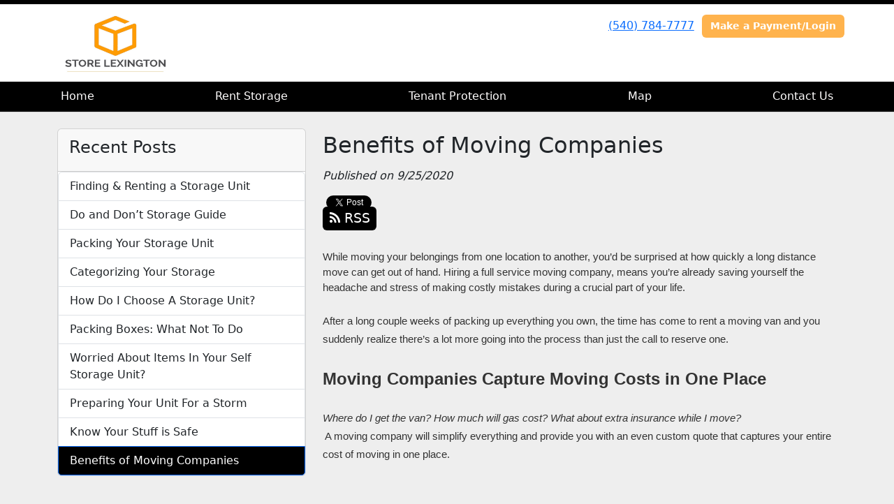

--- FILE ---
content_type: text/html; charset=utf-8
request_url: https://www.storelexington.com/blog/MovingCompanies
body_size: 46320
content:
<!DOCTYPE html>
<html lang='en'>
<head>
<link href='https://www.storelexington.com/blog/MovingCompanies' rel='canonical'>
<meta name="description" content="A long-distance move can quickly get out of hand. Hiring a full service moving company saves you the headache and stress of making mistakes during a move.">
<link href='/apple-touch-icon.png' rel='apple-touch-icon' sizes='180x180'>
<link href='/favicon.ico' rel='shortcut icon' type='image/x-icon'>
<link href='/favicon.ico' rel='icon' type='image/x-icon'>
<link href='/favicon-48x48.png' rel='icon' sizes='48x48' type='image/png'>
<link href='/favicon-32x32.png' rel='icon' sizes='32x32' type='image/png'>
<link href='/favicon-16x16.png' rel='icon' sizes='16x16' type='image/png'>
<link href='/favicon-192x192.png' rel='icon' sizes='192x192' type='image/png'>
<link href='/site.webmanifest' rel='manifest'>
<link href='/safari-pinned-tab.svg' rel='mask-icon'>
<meta content='#2d89ef' name='msapplication-TileColor'>
<meta content='#ffffff' name='theme-color'>

<meta charset="utf-8">
<meta name="viewport" content="width=device-width, initial-scale=1">
<meta name="csrf-param" content="authenticity_token" />
<meta name="csrf-token" content="bcwRLrgPWJZkdDWDrpc4lrRt1IJ2HnbVDEY8b0G8Nf3PTJoWV0S4Mx3U2ZG_3Xs29Ol5NGMN1L9OKP6cfnYxWQ" />
<title>
Store Lexington, LLC:
Benefits of Moving Companies
</title>
<link rel="stylesheet" href="/assets/visitor_and_tenant_bundle-5ca5cd70a25d727a373017f2867de3723d70f22f286d9c7c40618480be210092.css" media="screen" />
<script src="https://challenges.cloudflare.com/turnstile/v0/api.js" async="async" defer="defer"></script>
<style type="text/css">
  .btn-primary { background-color: #000000 !important }
  .btn-primary:hover { background-color: #000000 !important }
  .btn-primary:active { background-color: #000000 !important }
  .btn-secondary { background-color: #ffb34d !important }
  .btn-secondary:hover { background-color: #e6a145 !important }
  .btn-secondary:active { background-color: #cc8f3e !important }
  .primary-color { color: #000000 !important }
  .primary-background { background-color: #000000 !important }
  .primary-border { border-color: #000000 !important }
  .secondary-color { color: #ffb34d !important }
  .secondary-background { background-color: #ffb34d !important }
  .secondary-border { border-color: #ffb34d !important }
  .widget-header li a { font-size: 16px !important }
  h1, h2, h3, h4, h5, h6 { font-family:  !important }
  div, p, span, a, li { font-family:  !important }
  /* Simple nav styles */
  .nav-simple .nav-link {
    color: #fffdfd;
  }
  .nav-simple a:hover, .nav-simple .nav-link:focus {
    color: #ffffff;
  }
  .nav-simple .active .nav-link, .nav-simple .nav-link.active {
    color: #ffffff;
  }
  /* Nav-tabs styles */
  .nav-tabs, .nav-tabs > .nav-item > .nav-link {
    border: 0;
  }
  .nav-tabs > .nav-item > .nav-link.active, .nav-tabs > .nav-item > .nav-link.active:hover, .nav-tabs > .nav-item > .nav-link.active:focus {
    border: 0;
  }
  .nav-tabs > ul > .nav-item > .nav-link {
    background-color: #000000;
    color: #fffdfd;
  }
  .nav-tabs .nav-link:hover, .nav-tabs .active .nav-link, .nav-tabs .nav-link:focus, .nav-tabs .nav-link.active {
    background-color: #ffb34d !important;
    color: #ffffff !important;
  }
  /* Nav-pills styles */
  .nav-pills > ul > .nav-item > .nav-link {
    background-color: #000000;
    color: #fffdfd;
  }
  .nav-pills .nav-link:hover, .nav-pills .active .nav-link, .nav-pills .nav-link:focus, .nav-pills .nav-link.active {
    background-color: #ffb34d !important;
    color: #ffffff !important;
  }
  /* Full width nav styles */
  .nav-full {
    background-color: #000000;
  }
  .nav-full .nav-link {
    color: #fffdfd;
  }
  .nav-full .active .nav-link, .nav-full .nav-link.active {
    background-color: #ffb34d;
    color: #ffffff;
  }
  .nav-full .nav-link:hover, .nav-full .nav-link:focus, .nav-full .active .nav-link:hover, .nav-full .nav-link.active:hover {
    background-color: #ffb34d;
    color: #ffffff;
  }
  /* Nested dropdown styles */
  .dropdown-nav .nav-link,
  .nav-simple .dropdown-menu .nav-link, 
  .nav-simple .dropdown-menu .dropdown-item {
    color: #fffdfd;
  }
  .dropdown-nav .nav-link:hover,
  .nav-simple .dropdown-menu .nav-link:hover,
  .nav-simple .dropdown-menu .dropdown-item:hover {
    background-color: transparent;
    color: #ffffff;
  }
  .nav-simple .dropdown-menu .active .nav-link,
  .nav-simple .dropdown-menu .dropdown-item.active {
    background-color: transparent;
    color: #ffffff;
  }
  .nav-tabs .dropdown-menu,
  .nav-pills .dropdown-menu,
  .nav-full .dropdown-menu {
    background-color: #000000 !important;
  }
  .dropdown-menu .dropdown-item {
    color: #fffdfd;
  }
  .dropdown-menu .dropdown-item:hover {
    background-color: #ffb34d;
    color: #ffffff;
  }
  /* Collapsed menu styles */
  #dropdown-menu.nav-tabs,
  #dropdown-menu.nav-pills,
  #dropdown-menu.nav-full {
    background-color: #000000;
  }
  #dropdown-menu.nav-tabs ul .nav-link:hover,
  #dropdown-menu.nav-pills ul .nav-link:hover,
  #dropdown-menu.nav-full ul .nav-link:hover {
    background-color: #ffb34d;
  }
  /* Tenant rental breadcrumbs styles */
  .step-circle.completed {
    background-color: #000000;
    color: white;
  }
  .step-circle.current {
    border: 2px solid #000000;
    background-color: #000000;
    color: white;
  }
  .step-circle.next {
    border: 2px solid #000000;
    color: #000000;
  }
  .step-connector {
    background-color: #000000;
  }
</style>

<!-- Google Tag Manager -->
<script>(function(w,d,s,l,i){w[l]=w[l]||[];w[l].push({'gtm.start':
new Date().getTime(),event:'gtm.js'});var f=d.getElementsByTagName(s)[0],
j=d.createElement(s),dl=l!='dataLayer'?'&l='+l:'';j.async=true;j.src=
'https://www.googletagmanager.com/gtm.js?id='+i+dl;f.parentNode.insertBefore(j,f);
})(window,document,'script','dataLayer','GTM-TR5C9MM');</script>
<!-- End Google Tag Manager -->

<style>
.main {margin-bottom: 5px; margin-top: 24px; color:#183977;}
.address {text-align:center;}
.prices .col-md-4 {text-align:center; background-color: #000000; color: #fff; border: 1px solid #e4e4e4; padding-left:0; padding-right:0;}
.prices .col-md-4 p {margin-bottom: 0; margin-top: 20px;}
.prices .col-md-4 h2 {font-size: 58px; font-weight: 900; color:#fff; margin-bottom: 18px; margin-top: 5px; text-shadow: 4px 3px 8px rgb(30, 31, 40);}
sup {top: -1.4em; margin-right: 7px; font-size: 31%;font-family: 'fira sans';}
.button {background-color: #ffb34d; padding: 3px; text-transform: uppercase; border-top: 2px solid #e4e4e4; transition:all .3s linear;}
.prices .col-md-4 a {color:#fff;}
.numbers {color:#183977; margin-top: 15px; text-align:center;}
.widget h2 {margin-bottom: 10px;}
a:hover .button {background-color: #000000; text-decoration: none; box-shadow: 0px 1px 3px 0px rgb(152, 152, 152);}
a:hover, a:focus { text-decoration: none;}
a {transition:all .3s linear;}
</style>


<script type="application/ld+json">
{
  "@context": "https://schema.org",
  "@type": "SelfStorage",
  "name": "Store Lexington, LLC",
  "image": "https://storageunitsoftware-assets.s3.amazonaws.com/uploads/widget_image/image/32578/small_Store_Lexington_12.jpg",
  "@id": "",
  "url": "https://www.storelexington.com/",
  "telephone": "(540) 784-7777",
  "priceRange": "25-117",
  "address": {
    "@type": "PostalAddress",
    "streetAddress": "710 North Lee Hwy",
    "addressLocality": "Lexington",
    "addressRegion": "VA",
    "postalCode": "24450",
    "addressCountry": "US"
  },
  "geo": {
    "@type": "GeoCoordinates",
    "latitude": 37.795123,
    "longitude": -79.42287999999996
  } 
}
</script>

<!-- Google Tag Manager (noscript) -->
<noscript><iframe src="https://www.googletagmanager.com/ns.html?id=GTM-TR5C9MM"
height="0" width="0" style="display:none;visibility:hidden"></iframe></noscript>
<!-- End Google Tag Manager (noscript) -->
</head>
<body class='header-padding-small' data-additional-deposits-enabled='true' data-app-url='storageunitsoftware.com' data-authenticity-token='Hcc-pvoTdsalUVDGNo9b7ABHSgy7EwO46hDE0_ObEuu_R7WeFViWY9zxvNQnxRhMQMPnuq4AodKofgYgzFEWTw' data-bootstrap-version='5' data-currency-unit='$' data-current-user-id='' data-customers-updated-at='1768946646.0' data-datepicker-format='m/d/yy' data-locale='en' data-okta-domain='login.storable.io' data-payments-portal-url='https://payments-portal.payments.storable.io' data-site-billing-period='7' data-sso-offer-mfe-url='https://portal.storable.io/self_service_enablement' data-units-updated-at='1767221983.0'>
<div class='widget-header'>
<div class='d-block d-md-none'><div class='nav-collapsed primary-border fixed-top'>
<div class='logo'>
<a href="/"><img src="https://storageunitsoftware-assets.s3.amazonaws.com/uploads/site/logo/5050/Store_Lex_-_Logo.jpg?X-Amz-Expires=600&amp;X-Amz-Date=20260120T220759Z&amp;X-Amz-Security-Token=IQoJb3JpZ2luX2VjEO7%2F%2F%2F%2F%2F%2F%2F%2F%2F%2FwEaCXVzLWVhc3QtMSJGMEQCIFSh7kWI4kZ6swsIxZkM69pNn05AGiHr5%2BSZxCGjy%2FznAiBm37cXimaFqkYV1oaLE5bdipiIDas4semPPql3iJVUhCq7BQi2%2F%2F%2F%2F%2F%2F%2F%2F%2F%2F8BEAIaDDkxNDMwMjgxNDY5MyIMvQ3jmuNlGU3y6sp6Ko8Fx0HjqwjLoVmuoC55AosY2lOr72QO818iDNpVtOlIlYUq0sfPFw1Samx%2FjIf9F7XWqtI966SqjkeOt0HnQU80cDJAoR1%2BegDCJue9%2BsYaF%2FqiPdWbFYHzT4pVwTKB6IHzESZUxlmzAiJ8fnLw%2FlV9zG6BEcTWnGnTz3yZYKiXGRow8U2V66ExgGlaRKJyhC773D7KbQQo6RhqU%2BVrgQVkfE0UrDjGo0311d%2BEYry4Bc%2B%2BWkzRw3zE2P1h0QZfCOFF1YPWdVPa7uRHAFRvhJVYXJbdtmqmyVfDBsiTp8ma34ZoA0OQfpWdNFwAkG8yeXQbCqeBEY5atoW5LIi%2BhYGQdXPjL0Sm%2FHdBof%2BjsYPK%2FVr3cLrRjmzTRWRX6x19ZaShaDL32ZnPmkc7x1sUZXO4XuTKEkngk%2BuoTHyCqJ%2Fc9U5UF8JwY8oSxyckTWssjzy%2FYpCIHf5IQHExNfSjDEkMCmoJeZcUX4xGN%2Bevt7ZiVxA19HXTzTXV1bpAX3U%2BCk%2Fcji8NbGA0KzVw1uPG1uJooprvjNI%2FsFTiPfi2Op2hXjRvFzV3YX2P7EsyfFCoZaHReo5%2BeNtvIH3hz5TOi25ysMtlg7DvDpZ8eFQsRRaGOA6Pv7RQj6omPxECjM690y5TmLABWstEMoj0GRYEB5s6jcj5YUB%2BXEQro5aN892%2Bpyd90lqBdHdK6EErMPgDhDTfhhkWeldlbXKiqoXqWbLYrtIcR0Km27ZgRslJWTyM7UDDK9W9jY48NcNVpFIGHEtXD%2Fe%2Bt5grfNnAULFyJk522EGtDK6D%2BFYWb6Poe%2FpmVZdfEIhvq%2Bz5DAT9DeaC%2B7tbiSbY7GSqkY%2FmJ7VdNxsUYDbkwkLDjXoIccl%2Faa7EaDCE47%2FLBjqyATfuaHCFYdZOijUMT8v4Hr03unuC21KnLDK%2BNPb4ctEFfYXbIBXv6d9MjvbGamKhEoXhzSSogsiTijAT0zsucyFOhyPuM7Ex7rONBa4H2m4sGUNVsFjI7KZZhwBYmcf1kTZnbSGd25kXx1WqUOu0DGSBRAAu6BjnIHZ1GgvPotwaFtxk2bd%2BoanxGvCEVPstMMa9CVl5hryX%2F2GXLb28MZQ6WUIsMks0YSxN8EUHagsjxUw%3D&amp;X-Amz-Algorithm=AWS4-HMAC-SHA256&amp;X-Amz-Credential=ASIA5JYFRZHSWBMC7ZYR%2F20260120%2Fus-east-1%2Fs3%2Faws4_request&amp;X-Amz-SignedHeaders=host&amp;X-Amz-Signature=dc9d12aeda4b8c287f548af4893a2c22c91759a0ce33444d5bb0c646326adbb0" />
</a></div>
<button class='menu-button' data-bs-target='#dropdown-menu' data-bs-toggle='collapse'>
<i class='fa fa-bars fa-2x' data-dropdown-icon='collapse'></i>
</button>
<div class='collapse nav-full' id='dropdown-menu'>
<div class='phone'><a href="tel:(540) 784-7777">(540) 784-7777</a></div>
<a class="btn btn-secondary" href="/login">Make a Payment/Login</a>

<ul class='dropdown-nav'>
<li class='nav-item'>
<a class="nav-link" href="https://www.storelexington.com/">Home</a>
</li>
<li class='nav-item'>
<a class="nav-link" href="https://www.storelexington.com/pages/rent">Rent Storage</a>
</li>
<li class='nav-item'>
<a class="nav-link" href="https://www.storelexington.com/pages/tenantprotection">Tenant Protection </a>
</li>
<li class='nav-item'>
<a class="nav-link" href="https://www.storelexington.com/pages/map">Map</a>
</li>
<li class='nav-item'>
<a class="nav-link" href="https://www.storelexington.com/pages/contact">Contact Us</a>
</li>

</ul>
</div>
</div>
</div>
<div class='d-none d-md-block'><div class='primary-border nav-fixed'>
<div class='nav-container'>
<div class='top'>
<div class='phone'><a href="tel:(540) 784-7777">(540) 784-7777</a></div>
<div class='buttons'><a class="btn btn-secondary" href="/login">Make a Payment/Login</a>
</div>
</div>
<div class='logo small'>
<a href="/"><img src="https://storageunitsoftware-assets.s3.amazonaws.com/uploads/site/logo/5050/Store_Lex_-_Logo.jpg?X-Amz-Expires=600&amp;X-Amz-Date=20260120T220759Z&amp;X-Amz-Security-Token=IQoJb3JpZ2luX2VjEO7%2F%2F%2F%2F%2F%2F%2F%2F%2F%2FwEaCXVzLWVhc3QtMSJGMEQCIFSh7kWI4kZ6swsIxZkM69pNn05AGiHr5%2BSZxCGjy%2FznAiBm37cXimaFqkYV1oaLE5bdipiIDas4semPPql3iJVUhCq7BQi2%2F%2F%2F%2F%2F%2F%2F%2F%2F%2F8BEAIaDDkxNDMwMjgxNDY5MyIMvQ3jmuNlGU3y6sp6Ko8Fx0HjqwjLoVmuoC55AosY2lOr72QO818iDNpVtOlIlYUq0sfPFw1Samx%2FjIf9F7XWqtI966SqjkeOt0HnQU80cDJAoR1%2BegDCJue9%2BsYaF%2FqiPdWbFYHzT4pVwTKB6IHzESZUxlmzAiJ8fnLw%2FlV9zG6BEcTWnGnTz3yZYKiXGRow8U2V66ExgGlaRKJyhC773D7KbQQo6RhqU%2BVrgQVkfE0UrDjGo0311d%2BEYry4Bc%2B%2BWkzRw3zE2P1h0QZfCOFF1YPWdVPa7uRHAFRvhJVYXJbdtmqmyVfDBsiTp8ma34ZoA0OQfpWdNFwAkG8yeXQbCqeBEY5atoW5LIi%2BhYGQdXPjL0Sm%2FHdBof%2BjsYPK%2FVr3cLrRjmzTRWRX6x19ZaShaDL32ZnPmkc7x1sUZXO4XuTKEkngk%2BuoTHyCqJ%2Fc9U5UF8JwY8oSxyckTWssjzy%2FYpCIHf5IQHExNfSjDEkMCmoJeZcUX4xGN%2Bevt7ZiVxA19HXTzTXV1bpAX3U%2BCk%2Fcji8NbGA0KzVw1uPG1uJooprvjNI%2FsFTiPfi2Op2hXjRvFzV3YX2P7EsyfFCoZaHReo5%2BeNtvIH3hz5TOi25ysMtlg7DvDpZ8eFQsRRaGOA6Pv7RQj6omPxECjM690y5TmLABWstEMoj0GRYEB5s6jcj5YUB%2BXEQro5aN892%2Bpyd90lqBdHdK6EErMPgDhDTfhhkWeldlbXKiqoXqWbLYrtIcR0Km27ZgRslJWTyM7UDDK9W9jY48NcNVpFIGHEtXD%2Fe%2Bt5grfNnAULFyJk522EGtDK6D%2BFYWb6Poe%2FpmVZdfEIhvq%2Bz5DAT9DeaC%2B7tbiSbY7GSqkY%2FmJ7VdNxsUYDbkwkLDjXoIccl%2Faa7EaDCE47%2FLBjqyATfuaHCFYdZOijUMT8v4Hr03unuC21KnLDK%2BNPb4ctEFfYXbIBXv6d9MjvbGamKhEoXhzSSogsiTijAT0zsucyFOhyPuM7Ex7rONBa4H2m4sGUNVsFjI7KZZhwBYmcf1kTZnbSGd25kXx1WqUOu0DGSBRAAu6BjnIHZ1GgvPotwaFtxk2bd%2BoanxGvCEVPstMMa9CVl5hryX%2F2GXLb28MZQ6WUIsMks0YSxN8EUHagsjxUw%3D&amp;X-Amz-Algorithm=AWS4-HMAC-SHA256&amp;X-Amz-Credential=ASIA5JYFRZHSWBMC7ZYR%2F20260120%2Fus-east-1%2Fs3%2Faws4_request&amp;X-Amz-SignedHeaders=host&amp;X-Amz-Signature=dc9d12aeda4b8c287f548af4893a2c22c91759a0ce33444d5bb0c646326adbb0" />
</a></div>
</div>
<div class='menu nav-full'>
<ul class='nav-menu'>
<li class='nav-item'>
<a class="nav-link" href="https://www.storelexington.com/">Home</a>
</li>
<li class='nav-item'>
<a class="nav-link" href="https://www.storelexington.com/pages/rent">Rent Storage</a>
</li>
<li class='nav-item'>
<a class="nav-link" href="https://www.storelexington.com/pages/tenantprotection">Tenant Protection </a>
</li>
<li class='nav-item'>
<a class="nav-link" href="https://www.storelexington.com/pages/map">Map</a>
</li>
<li class='nav-item'>
<a class="nav-link" href="https://www.storelexington.com/pages/contact">Contact Us</a>
</li>

</ul>
</div>
</div>
</div>
<div class='d-none d-md-block'>
<div class='primary-border nav-invisible'>
<div class='nav-container'>
<div class='top'>
<div class='phone'><a href="tel:(540) 784-7777">(540) 784-7777</a></div>
<div class='buttons'><a class="btn btn-secondary" href="/login">Make a Payment/Login</a>
</div>
</div>
<div class='logo small'>
<a href="/"><img src="https://storageunitsoftware-assets.s3.amazonaws.com/uploads/site/logo/5050/Store_Lex_-_Logo.jpg?X-Amz-Expires=600&amp;X-Amz-Date=20260120T220759Z&amp;X-Amz-Security-Token=IQoJb3JpZ2luX2VjEO7%2F%2F%2F%2F%2F%2F%2F%2F%2F%2FwEaCXVzLWVhc3QtMSJGMEQCIFSh7kWI4kZ6swsIxZkM69pNn05AGiHr5%2BSZxCGjy%2FznAiBm37cXimaFqkYV1oaLE5bdipiIDas4semPPql3iJVUhCq7BQi2%2F%2F%2F%2F%2F%2F%2F%2F%2F%2F8BEAIaDDkxNDMwMjgxNDY5MyIMvQ3jmuNlGU3y6sp6Ko8Fx0HjqwjLoVmuoC55AosY2lOr72QO818iDNpVtOlIlYUq0sfPFw1Samx%2FjIf9F7XWqtI966SqjkeOt0HnQU80cDJAoR1%2BegDCJue9%2BsYaF%2FqiPdWbFYHzT4pVwTKB6IHzESZUxlmzAiJ8fnLw%2FlV9zG6BEcTWnGnTz3yZYKiXGRow8U2V66ExgGlaRKJyhC773D7KbQQo6RhqU%2BVrgQVkfE0UrDjGo0311d%2BEYry4Bc%2B%2BWkzRw3zE2P1h0QZfCOFF1YPWdVPa7uRHAFRvhJVYXJbdtmqmyVfDBsiTp8ma34ZoA0OQfpWdNFwAkG8yeXQbCqeBEY5atoW5LIi%2BhYGQdXPjL0Sm%2FHdBof%2BjsYPK%2FVr3cLrRjmzTRWRX6x19ZaShaDL32ZnPmkc7x1sUZXO4XuTKEkngk%2BuoTHyCqJ%2Fc9U5UF8JwY8oSxyckTWssjzy%2FYpCIHf5IQHExNfSjDEkMCmoJeZcUX4xGN%2Bevt7ZiVxA19HXTzTXV1bpAX3U%2BCk%2Fcji8NbGA0KzVw1uPG1uJooprvjNI%2FsFTiPfi2Op2hXjRvFzV3YX2P7EsyfFCoZaHReo5%2BeNtvIH3hz5TOi25ysMtlg7DvDpZ8eFQsRRaGOA6Pv7RQj6omPxECjM690y5TmLABWstEMoj0GRYEB5s6jcj5YUB%2BXEQro5aN892%2Bpyd90lqBdHdK6EErMPgDhDTfhhkWeldlbXKiqoXqWbLYrtIcR0Km27ZgRslJWTyM7UDDK9W9jY48NcNVpFIGHEtXD%2Fe%2Bt5grfNnAULFyJk522EGtDK6D%2BFYWb6Poe%2FpmVZdfEIhvq%2Bz5DAT9DeaC%2B7tbiSbY7GSqkY%2FmJ7VdNxsUYDbkwkLDjXoIccl%2Faa7EaDCE47%2FLBjqyATfuaHCFYdZOijUMT8v4Hr03unuC21KnLDK%2BNPb4ctEFfYXbIBXv6d9MjvbGamKhEoXhzSSogsiTijAT0zsucyFOhyPuM7Ex7rONBa4H2m4sGUNVsFjI7KZZhwBYmcf1kTZnbSGd25kXx1WqUOu0DGSBRAAu6BjnIHZ1GgvPotwaFtxk2bd%2BoanxGvCEVPstMMa9CVl5hryX%2F2GXLb28MZQ6WUIsMks0YSxN8EUHagsjxUw%3D&amp;X-Amz-Algorithm=AWS4-HMAC-SHA256&amp;X-Amz-Credential=ASIA5JYFRZHSWBMC7ZYR%2F20260120%2Fus-east-1%2Fs3%2Faws4_request&amp;X-Amz-SignedHeaders=host&amp;X-Amz-Signature=dc9d12aeda4b8c287f548af4893a2c22c91759a0ce33444d5bb0c646326adbb0" />
</a></div>
</div>
<div class='menu nav-full'>
<ul class='nav-menu'>
<li class='nav-item'>
<a class="nav-link" href="https://www.storelexington.com/">Home</a>
</li>
<li class='nav-item'>
<a class="nav-link" href="https://www.storelexington.com/pages/rent">Rent Storage</a>
</li>
<li class='nav-item'>
<a class="nav-link" href="https://www.storelexington.com/pages/tenantprotection">Tenant Protection </a>
</li>
<li class='nav-item'>
<a class="nav-link" href="https://www.storelexington.com/pages/map">Map</a>
</li>
<li class='nav-item'>
<a class="nav-link" href="https://www.storelexington.com/pages/contact">Contact Us</a>
</li>

</ul>
</div>
</div>

</div>
</div>


<div class='container'>
<div class='py-4' id='blog-detail'>
<div class='row'>
<div class='col-md-4'>
<div class='d-none d-md-block'>
<div class='card'>
<div class='card-header text-start'>
<h4 class='card-title'>Recent Posts</h4>
</div>
<div class='list-group'>
<a class="list-group-item" style="padding-left: 1em" href="https://www.storelexington.com/blog/finding-storage-unit">Finding &amp; Renting a Storage Unit 
</a><a class="list-group-item" style="padding-left: 1em" href="https://www.storelexington.com/blog/doanddont">Do and Don’t Storage Guide
</a><a class="list-group-item" style="padding-left: 1em" href="https://www.storelexington.com/blog/packingstorage">Packing Your Storage Unit
</a><a class="list-group-item" style="padding-left: 1em" href="https://www.storelexington.com/blog/Categorizestorage">Categorizing Your Storage
</a><a class="list-group-item" style="padding-left: 1em" href="https://www.storelexington.com/blog/choosing-storage-unit">How Do I Choose A Storage Unit?
</a><a class="list-group-item" style="padding-left: 1em" href="https://www.storelexington.com/blog/packing-storage-boxes">Packing Boxes: What Not To Do
</a><a class="list-group-item" style="padding-left: 1em" href="https://www.storelexington.com/blog/worriedabout">Worried About Items In Your Self Storage Unit?
</a><a class="list-group-item" style="padding-left: 1em" href="https://www.storelexington.com/blog/prepareforstorm">Preparing Your Unit For a Storm
</a><a class="list-group-item" style="padding-left: 1em" href="https://www.storelexington.com/blog/safestuff">Know Your Stuff is Safe
</a><a class="list-group-item primary-background active" style="padding-left: 1em" href="https://www.storelexington.com/blog/MovingCompanies">Benefits of Moving Companies
</a></div>
</div>

</div>
</div>
<div class='col-md-8'>
<h2>Benefits of Moving Companies</h2>
<em>Published on 9/25/2020</em>
<div id='share-btns'><!-- Facebook -->
<div id="fb-root"></div>

<script>(function(d, s, id) {
  var js, fjs = d.getElementsByTagName(s)[0];
  if (d.getElementById(id)) return;
  js = d.createElement(s); js.id = id;
  js.src = "//connect.facebook.net/en_US/sdk.js#xfbml=1&version=v2.5";
  fjs.parentNode.insertBefore(js, fjs);
}(document, 'script', 'facebook-jssdk'));</script>

<div id="fb-like-btn">
  <div class="fb-like" data-layout="button_count" data-action="like" data-show-faces="true"></div>
</div>

<!-- Twitter -->
<a href="https://twitter.com/share" class="twitter-share-button">Tweet</a>

<script>
  !function(d,s,id){var js,fjs=d.getElementsByTagName(s)[0],p=/^http:/.test(d.location)?'http':'https';
    if(!d.getElementById(id)){js=d.createElement(s);
      js.id=id;js.src=p+'://platform.twitter.com/widgets.js';
      fjs.parentNode.insertBefore(js,fjs);
    }
  }(document, 'script', 'twitter-wjs');
</script>

<!-- Google Plus -->
<div class="g-plusone"></div>
<script src="https://apis.google.com/js/platform.js" async defer></script>

<!-- RSS Feed -->
<a href="/blog">
  <div class="btn btn-primary rss-icon">
    <i class="fa fa-rss" aria-hidden="true"></i>
    RSS
  </div>
</a></div>
<div class='mb-4'><span id="docs-internal-guid-fb67e8f1-7fff-885f-40a4-a2d972a587e3"><p dir="ltr" style="line-height:1.3800000000000001;margin-top:0pt;margin-bottom:0pt;"><span style="font-size: 11pt; font-family: Arial; color: rgb(51, 51, 51); font-variant-numeric: normal; font-variant-east-asian: normal; vertical-align: baseline; white-space: pre-wrap;">While moving your belongings from one location to another, you’d be surprised at how quickly a long distance move can get out of hand. Hiring a full service moving company, means you’re already saving yourself the headache and stress of making costly mistakes during a crucial part of your life. </span></p>
<br><p dir="ltr" style="line-height:1.656;background-color:#eeeeee;margin-top:0pt;margin-bottom:0pt;"><span style="font-size: 11pt; font-family: Arial; color: rgb(51, 51, 51); background-color: transparent; font-variant-numeric: normal; font-variant-east-asian: normal; vertical-align: baseline; white-space: pre-wrap;">After a long couple weeks of packing up everything you own, the time has come to rent a moving van and you suddenly realize there’s a lot more going into the process than just the call to reserve one.</span></p>
<br><p dir="ltr" style="line-height:1.656;background-color:#eeeeee;margin-top:0pt;margin-bottom:0pt;"><span style="font-size: 18pt; font-family: Arial; color: rgb(51, 51, 51); background-color: transparent; font-weight: 700; font-variant-numeric: normal; font-variant-east-asian: normal; vertical-align: baseline; white-space: pre-wrap;">Moving Companies Capture Moving Costs in One Place </span></p>
<br><p dir="ltr" style="line-height:1.656;background-color:#eeeeee;margin-top:0pt;margin-bottom:0pt;"><span style="font-size: 11pt; font-family: Arial; color: rgb(51, 51, 51); background-color: transparent; font-style: italic; font-variant-numeric: normal; font-variant-east-asian: normal; vertical-align: baseline; white-space: pre-wrap;">Where do I get the van? How much will gas cost? What about extra insurance while I move?</span></p>
<p dir="ltr" style="line-height:1.656;background-color:#eeeeee;margin-top:0pt;margin-bottom:0pt;"><span style="font-size: 11pt; font-family: Arial; color: rgb(51, 51, 51); background-color: transparent; font-variant-numeric: normal; font-variant-east-asian: normal; vertical-align: baseline; white-space: pre-wrap;"> A moving company will simplify everything and provide you with an even custom quote that captures your entire cost of moving in one place. </span></p>
<br><br><p dir="ltr" style="line-height:1.656;background-color:#eeeeee;margin-top:0pt;margin-bottom:0pt;"><span style="font-size: 18pt; font-family: Arial; color: rgb(51, 51, 51); background-color: transparent; font-weight: 700; font-variant-numeric: normal; font-variant-east-asian: normal; vertical-align: baseline; white-space: pre-wrap;">Moving Companies Save Time and Energy</span></p>
<br><p dir="ltr" style="line-height:1.656;background-color:#eeeeee;margin-top:0pt;margin-bottom:0pt;"><span style="font-size: 11pt; font-family: Arial; color: rgb(51, 51, 51); background-color: transparent; font-style: italic; font-variant-numeric: normal; font-variant-east-asian: normal; vertical-align: baseline; white-space: pre-wrap;">Next, you suddenly start to wonder how exactly you’re going to get your washer and dryer into the moving van on your own? </span></p>
<p dir="ltr" style="line-height:1.656;background-color:#eeeeee;margin-top:0pt;margin-bottom:0pt;"><span style="font-size: 11pt; font-family: Arial; color: rgb(51, 51, 51); background-color: transparent; font-variant-numeric: normal; font-variant-east-asian: normal; vertical-align: baseline; white-space: pre-wrap;">Not only will the moving company take care of all the dirty work for you, they’ll also come in and build a plan based on your needs and their years of experience to make the move go as smoothly as they possibly can. </span></p>
<br><br><p dir="ltr" style="line-height:1.656;background-color:#eeeeee;margin-top:0pt;margin-bottom:0pt;"><span style="font-size: 18pt; font-family: Arial; color: rgb(51, 51, 51); background-color: transparent; font-weight: 700; font-variant-numeric: normal; font-variant-east-asian: normal; vertical-align: baseline; white-space: pre-wrap;">Moving Companies are Familiar with Areas</span></p>
<br><p dir="ltr" style="line-height:1.656;background-color:#eeeeee;margin-top:0pt;margin-bottom:0pt;"><span style="font-size: 11pt; font-family: Arial; color: rgb(51, 51, 51); background-color: transparent; font-style: italic; font-variant-numeric: normal; font-variant-east-asian: normal; vertical-align: baseline; white-space: pre-wrap;">The drive has been long and you’re unfamiliar with your new area? </span><span style="font-size: 11pt; font-family: Arial; color: rgb(51, 51, 51); background-color: transparent; font-variant-numeric: normal; font-variant-east-asian: normal; vertical-align: baseline; white-space: pre-wrap;">Navigating a ‘foreign’ place can be hard enough in a regular vehicle, let alone moving a truck full of your own belongings. A moving company will often specialize in specific areas of the country, which means they’ll know they’re way around a little better than you do and they can be sure that everything arrives intact and on time. </span></p>
<br><br><p dir="ltr" style="line-height:1.656;background-color:#eeeeee;margin-top:0pt;margin-bottom:0pt;"><span style="font-size: 18pt; font-family: Arial; color: rgb(51, 51, 51); background-color: transparent; font-weight: 700; font-variant-numeric: normal; font-variant-east-asian: normal; vertical-align: baseline; white-space: pre-wrap;">A Moving Company can Provide a Peace of Mind</span></p>
<br><p dir="ltr" style="line-height:1.656;background-color:#eeeeee;margin-top:0pt;margin-bottom:0pt;"><span style="font-size: 11pt; font-family: Arial; color: rgb(51, 51, 51); background-color: transparent; font-style: italic; font-variant-numeric: normal; font-variant-east-asian: normal; vertical-align: baseline; white-space: pre-wrap;">Your truck is finally unloaded, you’re exhausted, your back hurts and all of your hair is officially pulled out! </span></p>
<p dir="ltr" style="line-height:1.656;background-color:#eeeeee;margin-top:0pt;margin-bottom:0pt;"><span style="font-size: 11pt; font-family: Arial; color: rgb(51, 51, 51); background-color: transparent; font-variant-numeric: normal; font-variant-east-asian: normal; vertical-align: baseline; white-space: pre-wrap;">Bringing all the above benefits together comes to one simple truth: a good moving company is going to give you peace of mind. Hiring movers will allow you to focus on what only you can take care of while experts handle what they do best. </span></p>
<br><br><p dir="ltr" style="line-height:1.656;text-align: center;background-color:#eeeeee;margin-top:0pt;margin-bottom:0pt;"><span style="font-size: 18pt; font-family: Arial; color: rgb(51, 51, 51); background-color: transparent; font-weight: 700; font-variant-numeric: normal; font-variant-east-asian: normal; vertical-align: baseline; white-space: pre-wrap;">We came up with a list of the </span><span style="font-size: 18pt; font-family: Arial; color: rgb(51, 51, 51); background-color: transparent; font-weight: 700; font-variant-numeric: normal; font-variant-east-asian: normal; text-decoration-line: underline; text-decoration-skip-ink: none; vertical-align: baseline; white-space: pre-wrap;">TOP 11 BEST MOVING COMPANIES</span><span style="font-size: 18pt; font-family: Arial; color: rgb(51, 51, 51); background-color: transparent; font-weight: 700; font-variant-numeric: normal; font-variant-east-asian: normal; vertical-align: baseline; white-space: pre-wrap;">!</span></p>
<br><p dir="ltr" style="line-height:1.656;background-color:#eeeeee;margin-top:0pt;margin-bottom:0pt;"><span style="font-size: 11pt; font-family: Arial; color: rgb(51, 51, 51); background-color: transparent; font-weight: 700; font-variant-numeric: normal; font-variant-east-asian: normal; vertical-align: baseline; white-space: pre-wrap;">11. Moving APT- American Professional Transportation</span></p>
<p dir="ltr" style="line-height:1.656;background-color:#eeeeee;margin-top:0pt;margin-bottom:0pt;"><span style="font-size: 11pt; font-family: Arial; color: rgb(51, 51, 51); background-color: transparent; font-style: italic; font-variant-numeric: normal; font-variant-east-asian: normal; vertical-align: baseline; white-space: pre-wrap;">Website:</span><a href="http://www.movingapt.com/" style="text-decoration-line: none;"><span style="font-size: 11pt; font-family: Arial; color: rgb(51, 51, 51); background-color: transparent; font-style: italic; font-variant-numeric: normal; font-variant-east-asian: normal; vertical-align: baseline; white-space: pre-wrap;"> </span><span style="font-size: 11pt; font-family: Arial; color: rgb(17, 85, 204); background-color: transparent; font-style: italic; font-variant-numeric: normal; font-variant-east-asian: normal; text-decoration-line: underline; text-decoration-skip-ink: none; vertical-align: baseline; white-space: pre-wrap;">www.movingapt.com</span></a></p>
<br><p dir="ltr" style="line-height:1.656;background-color:#eeeeee;margin-top:0pt;margin-bottom:0pt;"><span style="font-size: 11pt; font-family: Arial; color: rgb(51, 51, 51); background-color: transparent; font-weight: 700; font-variant-numeric: normal; font-variant-east-asian: normal; vertical-align: baseline; white-space: pre-wrap;">10. Mayflower Transit</span></p>
<p dir="ltr" style="line-height:1.656;background-color:#eeeeee;margin-top:0pt;margin-bottom:0pt;"><span style="font-size: 11pt; font-family: Arial; color: rgb(51, 51, 51); background-color: transparent; font-style: italic; font-variant-numeric: normal; font-variant-east-asian: normal; vertical-align: baseline; white-space: pre-wrap;">Website:</span><a href="http://www.mayflower.com/" style="text-decoration-line: none;"><span style="font-size: 11pt; font-family: Arial; color: rgb(51, 51, 51); background-color: transparent; font-style: italic; font-variant-numeric: normal; font-variant-east-asian: normal; vertical-align: baseline; white-space: pre-wrap;"> </span><span style="font-size: 11pt; font-family: Arial; color: rgb(17, 85, 204); background-color: transparent; font-style: italic; font-variant-numeric: normal; font-variant-east-asian: normal; text-decoration-line: underline; text-decoration-skip-ink: none; vertical-align: baseline; white-space: pre-wrap;">www.mayflower.com</span></a></p>
<br><p dir="ltr" style="line-height:1.656;background-color:#eeeeee;margin-top:0pt;margin-bottom:0pt;"><span style="font-size: 11pt; font-family: Arial; color: rgb(51, 51, 51); background-color: transparent; font-weight: 700; font-variant-numeric: normal; font-variant-east-asian: normal; vertical-align: baseline; white-space: pre-wrap;">9. FlatRate Moving</span></p>
<p dir="ltr" style="line-height:1.656;background-color:#eeeeee;margin-top:0pt;margin-bottom:0pt;"><span style="font-size: 11pt; font-family: Arial; color: rgb(51, 51, 51); background-color: transparent; font-style: italic; font-variant-numeric: normal; font-variant-east-asian: normal; vertical-align: baseline; white-space: pre-wrap;">Website:</span><a href="http://www.flatrate.com/" style="text-decoration-line: none;"><span style="font-size: 11pt; font-family: Arial; color: rgb(51, 51, 51); background-color: transparent; font-style: italic; font-variant-numeric: normal; font-variant-east-asian: normal; vertical-align: baseline; white-space: pre-wrap;"> </span><span style="font-size: 11pt; font-family: Arial; color: rgb(17, 85, 204); background-color: transparent; font-style: italic; font-variant-numeric: normal; font-variant-east-asian: normal; text-decoration-line: underline; text-decoration-skip-ink: none; vertical-align: baseline; white-space: pre-wrap;">www.flatrate.com</span></a></p>
<br><p dir="ltr" style="line-height:1.656;background-color:#eeeeee;margin-top:0pt;margin-bottom:0pt;"><span style="font-size: 11pt; font-family: Arial; color: rgb(51, 51, 51); background-color: transparent; font-weight: 700; font-variant-numeric: normal; font-variant-east-asian: normal; vertical-align: baseline; white-space: pre-wrap;">8. Bekins</span></p>
<p dir="ltr" style="line-height:1.656;background-color:#eeeeee;margin-top:0pt;margin-bottom:0pt;"><span style="font-size: 11pt; font-family: Arial; color: rgb(51, 51, 51); background-color: transparent; font-style: italic; font-variant-numeric: normal; font-variant-east-asian: normal; vertical-align: baseline; white-space: pre-wrap;">Website:</span><a href="http://www.bekins.com/" style="text-decoration-line: none;"><span style="font-size: 11pt; font-family: Arial; color: rgb(51, 51, 51); background-color: transparent; font-style: italic; font-variant-numeric: normal; font-variant-east-asian: normal; vertical-align: baseline; white-space: pre-wrap;"> </span><span style="font-size: 11pt; font-family: Arial; color: rgb(17, 85, 204); background-color: transparent; font-style: italic; font-variant-numeric: normal; font-variant-east-asian: normal; text-decoration-line: underline; text-decoration-skip-ink: none; vertical-align: baseline; white-space: pre-wrap;">www.bekins.com</span></a></p>
<br><p dir="ltr" style="line-height:1.656;background-color:#eeeeee;margin-top:0pt;margin-bottom:0pt;"><span style="font-size: 11pt; font-family: Arial; color: rgb(51, 51, 51); background-color: transparent; font-weight: 700; font-variant-numeric: normal; font-variant-east-asian: normal; vertical-align: baseline; white-space: pre-wrap;">7. Arpin Van Lines</span></p>
<p dir="ltr" style="line-height:1.656;background-color:#eeeeee;margin-top:0pt;margin-bottom:0pt;"><span style="font-size: 11pt; font-family: Arial; color: rgb(51, 51, 51); background-color: transparent; font-style: italic; font-variant-numeric: normal; font-variant-east-asian: normal; vertical-align: baseline; white-space: pre-wrap;">Website:</span><a href="http://www.arpin.com/" style="text-decoration-line: none;"><span style="font-size: 11pt; font-family: Arial; color: rgb(51, 51, 51); background-color: transparent; font-style: italic; font-variant-numeric: normal; font-variant-east-asian: normal; vertical-align: baseline; white-space: pre-wrap;"> </span><span style="font-size: 11pt; font-family: Arial; color: rgb(17, 85, 204); background-color: transparent; font-style: italic; font-variant-numeric: normal; font-variant-east-asian: normal; text-decoration-line: underline; text-decoration-skip-ink: none; vertical-align: baseline; white-space: pre-wrap;">www.arpin.com</span></a></p>
<br><p dir="ltr" style="line-height:1.656;background-color:#eeeeee;margin-top:0pt;margin-bottom:0pt;"><span style="font-size: 11pt; font-family: Arial; color: rgb(51, 51, 51); background-color: transparent; font-weight: 700; font-variant-numeric: normal; font-variant-east-asian: normal; vertical-align: baseline; white-space: pre-wrap;">6. Graebel</span></p>
<p dir="ltr" style="line-height:1.656;background-color:#eeeeee;margin-top:0pt;margin-bottom:0pt;"><span style="font-size: 11pt; font-family: Arial; color: rgb(51, 51, 51); background-color: transparent; font-style: italic; font-variant-numeric: normal; font-variant-east-asian: normal; vertical-align: baseline; white-space: pre-wrap;">Website:</span><a href="http://www.graebel.com/" style="text-decoration-line: none;"><span style="font-size: 11pt; font-family: Arial; color: rgb(51, 51, 51); background-color: transparent; font-style: italic; font-variant-numeric: normal; font-variant-east-asian: normal; vertical-align: baseline; white-space: pre-wrap;"> </span><span style="font-size: 11pt; font-family: Arial; color: rgb(17, 85, 204); background-color: transparent; font-style: italic; font-variant-numeric: normal; font-variant-east-asian: normal; text-decoration-line: underline; text-decoration-skip-ink: none; vertical-align: baseline; white-space: pre-wrap;">www.graebel.com</span></a></p>
<br><p dir="ltr" style="line-height:1.656;background-color:#eeeeee;margin-top:0pt;margin-bottom:0pt;"><span style="font-size: 11pt; font-family: Arial; color: rgb(51, 51, 51); background-color: transparent; font-weight: 700; font-variant-numeric: normal; font-variant-east-asian: normal; vertical-align: baseline; white-space: pre-wrap;">5. International Van Lines</span></p>
<p dir="ltr" style="line-height:1.656;background-color:#eeeeee;margin-top:0pt;margin-bottom:0pt;"><span style="font-size: 11pt; font-family: Arial; color: rgb(51, 51, 51); background-color: transparent; font-style: italic; font-variant-numeric: normal; font-variant-east-asian: normal; vertical-align: baseline; white-space: pre-wrap;">Website:</span><a href="http://www.internationalvanlines.com/" style="text-decoration-line: none;"><span style="font-size: 11pt; font-family: Arial; color: rgb(51, 51, 51); background-color: transparent; font-style: italic; font-variant-numeric: normal; font-variant-east-asian: normal; vertical-align: baseline; white-space: pre-wrap;"> </span><span style="font-size: 11pt; font-family: Arial; color: rgb(17, 85, 204); background-color: transparent; font-style: italic; font-variant-numeric: normal; font-variant-east-asian: normal; text-decoration-line: underline; text-decoration-skip-ink: none; vertical-align: baseline; white-space: pre-wrap;">www.internationalvanlines.com</span></a></p>
<br><p dir="ltr" style="line-height:1.656;background-color:#eeeeee;margin-top:0pt;margin-bottom:0pt;"><span style="font-size: 11pt; font-family: Arial; color: rgb(51, 51, 51); background-color: transparent; font-weight: 700; font-variant-numeric: normal; font-variant-east-asian: normal; vertical-align: baseline; white-space: pre-wrap;">4. North American Moving Services</span></p>
<p dir="ltr" style="line-height:1.656;background-color:#eeeeee;margin-top:0pt;margin-bottom:0pt;"><span style="font-size: 11pt; font-family: Arial; color: rgb(51, 51, 51); background-color: transparent; font-style: italic; font-variant-numeric: normal; font-variant-east-asian: normal; vertical-align: baseline; white-space: pre-wrap;">Website:</span><a href="http://www.northamerican.com/" style="text-decoration-line: none;"><span style="font-size: 11pt; font-family: Arial; color: rgb(51, 51, 51); background-color: transparent; font-style: italic; font-variant-numeric: normal; font-variant-east-asian: normal; vertical-align: baseline; white-space: pre-wrap;"> </span><span style="font-size: 11pt; font-family: Arial; color: rgb(17, 85, 204); background-color: transparent; font-style: italic; font-variant-numeric: normal; font-variant-east-asian: normal; text-decoration-line: underline; text-decoration-skip-ink: none; vertical-align: baseline; white-space: pre-wrap;">www.northamerican.com</span></a></p>
<br><p dir="ltr" style="line-height:1.656;background-color:#eeeeee;margin-top:0pt;margin-bottom:0pt;"><span style="font-size: 11pt; font-family: Arial; color: rgb(51, 51, 51); background-color: transparent; font-weight: 700; font-variant-numeric: normal; font-variant-east-asian: normal; vertical-align: baseline; white-space: pre-wrap;">3.  Atlas Van Lines</span></p>
<p dir="ltr" style="line-height:1.656;background-color:#eeeeee;margin-top:0pt;margin-bottom:0pt;"><span style="font-size: 11pt; font-family: Arial; color: rgb(51, 51, 51); background-color: transparent; font-style: italic; font-variant-numeric: normal; font-variant-east-asian: normal; vertical-align: baseline; white-space: pre-wrap;">Website:</span><a href="http://www.atlasvanlines.com/" style="text-decoration-line: none;"><span style="font-size: 11pt; font-family: Arial; color: rgb(51, 51, 51); background-color: transparent; font-style: italic; font-variant-numeric: normal; font-variant-east-asian: normal; vertical-align: baseline; white-space: pre-wrap;"> </span><span style="font-size: 11pt; font-family: Arial; color: rgb(17, 85, 204); background-color: transparent; font-style: italic; font-variant-numeric: normal; font-variant-east-asian: normal; text-decoration-line: underline; text-decoration-skip-ink: none; vertical-align: baseline; white-space: pre-wrap;">www.atlasvanlines.com</span></a></p>
<br><p dir="ltr" style="line-height:1.656;background-color:#eeeeee;margin-top:0pt;margin-bottom:0pt;"><span style="font-size: 11pt; font-family: Arial; color: rgb(51, 51, 51); background-color: transparent; font-weight: 700; font-variant-numeric: normal; font-variant-east-asian: normal; vertical-align: baseline; white-space: pre-wrap;">2. United Van Lines</span></p>
<p dir="ltr" style="line-height:1.656;background-color:#eeeeee;margin-top:0pt;margin-bottom:0pt;"><span style="font-size: 11pt; font-family: Arial; color: rgb(51, 51, 51); background-color: transparent; font-style: italic; font-variant-numeric: normal; font-variant-east-asian: normal; vertical-align: baseline; white-space: pre-wrap;">Website:</span><a href="http://www.unitedvanlines.com/" style="text-decoration-line: none;"><span style="font-size: 11pt; font-family: Arial; color: rgb(51, 51, 51); background-color: transparent; font-style: italic; font-variant-numeric: normal; font-variant-east-asian: normal; vertical-align: baseline; white-space: pre-wrap;"> </span><span style="font-size: 11pt; font-family: Arial; color: rgb(17, 85, 204); background-color: transparent; font-style: italic; font-variant-numeric: normal; font-variant-east-asian: normal; text-decoration-line: underline; text-decoration-skip-ink: none; vertical-align: baseline; white-space: pre-wrap;">www.unitedvanlines.com</span></a></p>
<br><p dir="ltr" style="line-height:1.656;background-color:#eeeeee;margin-top:0pt;margin-bottom:0pt;"><span style="font-size: 11pt; font-family: Arial; color: rgb(51, 51, 51); background-color: transparent; font-weight: 700; font-variant-numeric: normal; font-variant-east-asian: normal; vertical-align: baseline; white-space: pre-wrap;">AND…</span></p>
<br><ol style="margin-top:0;margin-bottom:0;"><li dir="ltr" style="list-style-type: decimal; font-size: 12pt; font-family: Arial; color: rgb(51, 51, 51); font-weight: 700; font-variant-numeric: normal; font-variant-east-asian: normal; vertical-align: baseline; white-space: pre;"><p dir="ltr" style="line-height:1.3800000000000001;background-color:#eeeeee;margin-top:0pt;margin-bottom:0pt;" role="presentation"><span style="font-size: 12pt; background-color: transparent; font-variant-numeric: normal; font-variant-east-asian: normal; vertical-align: baseline; white-space: pre-wrap;">Wheaton Worldwide Moving</span></p></li></ol>
<p dir="ltr" style="line-height:1.656;background-color:#eeeeee;margin-top:0pt;margin-bottom:0pt;"><span style="font-size: 12pt; font-family: Arial; color: rgb(51, 51, 51); background-color: transparent; font-weight: 700; font-style: italic; font-variant-numeric: normal; font-variant-east-asian: normal; vertical-align: baseline; white-space: pre-wrap;">Website:</span><a href="http://www.wheatonworldwide.com/" style="text-decoration-line: none;"><span style="font-size: 12pt; font-family: Arial; color: rgb(51, 51, 51); background-color: transparent; font-weight: 700; font-style: italic; font-variant-numeric: normal; font-variant-east-asian: normal; vertical-align: baseline; white-space: pre-wrap;"> </span><span style="font-size: 12pt; font-family: Arial; color: rgb(17, 85, 204); background-color: transparent; font-weight: 700; font-style: italic; font-variant-numeric: normal; font-variant-east-asian: normal; text-decoration-line: underline; text-decoration-skip-ink: none; vertical-align: baseline; white-space: pre-wrap;">www.wheatonworldwide.com</span></a></p>
<br><p dir="ltr" style="line-height:1.656;background-color:#eeeeee;margin-top:0pt;margin-bottom:0pt;"><span style="font-size: 11pt; font-family: Arial; color: rgb(51, 51, 51); background-color: transparent; font-variant-numeric: normal; font-variant-east-asian: normal; vertical-align: baseline; white-space: pre-wrap;">In every way, the advantages of hiring a professional moving company outweigh the do-it-yourself approach. Causing less stress and frustration, hire professionals for your move today.</span></p>
<br></span></div>
<nav aria-label='Blog post navigation'>
<ul class='pagination justify-content-between'>
<li class='page-item'>
<a class="page-link" href="https://www.storelexington.com/blog/summer-move">&larr; Previous Post
</a></li>
<li class='page-item'>
<a class="page-link" href="https://www.storelexington.com/blog/safestuff">Next Post &rarr;
</a></li>
</ul>
</nav>
</div>
</div>
</div>
</div>

<footer class='widget widget-footer primary-background'>
<div class='container'>
<div class='row'>
<div class='col-12 col-sm-4'>
<h3>Contact Us</h3>
<p>
<strong>Store Lexington, LLC</strong>
<br>
<span>710 North Lee Hwy
<br />Lexington, VA 24450</span>
</p>
<p><a href="tel:(540) 784-7777">(540) 784-7777</a></p>
<p><a href="mailto:info@storelexington.com">info@storelexington.com</a></p>
</div>
<div class='col-12 col-sm-4'>
</div>
<div class='col-12 col-sm-4'>
<div class='mb-4'>
<strong>Office Hours</strong>
<div class='office-hours-row'>
<div class='label-col'>Sunday</div>
<div class='hours-col'>
9:00 AM
-
5:00 PM
</div>
</div>
<div class='office-hours-row'>
<div class='label-col'>Monday</div>
<div class='hours-col'>
9:00 AM
-
5:00 PM
</div>
</div>
<div class='office-hours-row'>
<div class='label-col'>Tuesday</div>
<div class='hours-col'>
9:00 AM
-
5:00 PM
</div>
</div>
<div class='office-hours-row'>
<div class='label-col'>Wednesday</div>
<div class='hours-col'>
9:00 AM
-
5:00 PM
</div>
</div>
<div class='office-hours-row'>
<div class='label-col'>Thursday</div>
<div class='hours-col'>
9:00 AM
-
5:00 PM
</div>
</div>
<div class='office-hours-row'>
<div class='label-col'>Friday</div>
<div class='hours-col'>
9:00 AM
-
5:00 PM
</div>
</div>
<div class='office-hours-row'>
<div class='label-col'>Saturday</div>
<div class='hours-col'>
9:00 AM
-
5:00 PM
</div>
</div>
</div>
</div>
</div>
<div class='row'>
<div class='col-12 col-sm-4'>
<p>
<a class="btn btn-lg btn-secondary" href="https://www.storelexington.com/pages/rent">Rent Storage Units Online</a>
</p>
</div>
<div class='col-12 col-sm-4 social-icons mb-4'>
</div>
</div>
<div class='row'>
<div class='col-12 text-end'>
<small>
Powered by
<a target="_blank" rel="noopener noreferrer" href="https://www.storageunitsoftware.com">Storable Easy <i class="fa fa-external-link"></i></a>
</small>
</div>
</div>
</div>
</footer>

</body>
</html>

<script src="/assets/visitor_bundle-15efdef091920386173fe3c3342c76933f33305d3ec7dcc1ae66aa3d19678e81.js"></script>



--- FILE ---
content_type: text/html; charset=utf-8
request_url: https://accounts.google.com/o/oauth2/postmessageRelay?parent=https%3A%2F%2Fwww.storelexington.com&jsh=m%3B%2F_%2Fscs%2Fabc-static%2F_%2Fjs%2Fk%3Dgapi.lb.en.2kN9-TZiXrM.O%2Fd%3D1%2Frs%3DAHpOoo_B4hu0FeWRuWHfxnZ3V0WubwN7Qw%2Fm%3D__features__
body_size: 161
content:
<!DOCTYPE html><html><head><title></title><meta http-equiv="content-type" content="text/html; charset=utf-8"><meta http-equiv="X-UA-Compatible" content="IE=edge"><meta name="viewport" content="width=device-width, initial-scale=1, minimum-scale=1, maximum-scale=1, user-scalable=0"><script src='https://ssl.gstatic.com/accounts/o/2580342461-postmessagerelay.js' nonce="bfO6fw6q9zXE5-GQak0xpg"></script></head><body><script type="text/javascript" src="https://apis.google.com/js/rpc:shindig_random.js?onload=init" nonce="bfO6fw6q9zXE5-GQak0xpg"></script></body></html>

--- FILE ---
content_type: application/javascript
request_url: https://www.storelexington.com/assets/visitor_bundle-15efdef091920386173fe3c3342c76933f33305d3ec7dcc1ae66aa3d19678e81.js
body_size: 98566
content:
/**
 * @popperjs/core v2.11.8 - MIT License
 */

!function(e,t){"object"==typeof exports&&"undefined"!=typeof module?t(exports):"function"==typeof define&&define.amd?define(["exports"],t):t((e="undefined"!=typeof globalThis?globalThis:e||self).Popper={})}(this,(function(e){"use strict";function t(e){if(null==e)return window;if("[object Window]"!==e.toString()){var t=e.ownerDocument;return t&&t.defaultView||window}return e}function n(e){return e instanceof t(e).Element||e instanceof Element}function r(e){return e instanceof t(e).HTMLElement||e instanceof HTMLElement}function o(e){return"undefined"!=typeof ShadowRoot&&(e instanceof t(e).ShadowRoot||e instanceof ShadowRoot)}var i=Math.max,a=Math.min,s=Math.round;function f(){var e=navigator.userAgentData;return null!=e&&e.brands&&Array.isArray(e.brands)?e.brands.map((function(e){return e.brand+"/"+e.version})).join(" "):navigator.userAgent}function c(){return!/^((?!chrome|android).)*safari/i.test(f())}function p(e,o,i){void 0===o&&(o=!1),void 0===i&&(i=!1);var a=e.getBoundingClientRect(),f=1,p=1;o&&r(e)&&(f=e.offsetWidth>0&&s(a.width)/e.offsetWidth||1,p=e.offsetHeight>0&&s(a.height)/e.offsetHeight||1);var u=(n(e)?t(e):window).visualViewport,l=!c()&&i,d=(a.left+(l&&u?u.offsetLeft:0))/f,h=(a.top+(l&&u?u.offsetTop:0))/p,m=a.width/f,v=a.height/p;return{width:m,height:v,top:h,right:d+m,bottom:h+v,left:d,x:d,y:h}}function u(e){var n=t(e);return{scrollLeft:n.pageXOffset,scrollTop:n.pageYOffset}}function l(e){return e?(e.nodeName||"").toLowerCase():null}function d(e){return((n(e)?e.ownerDocument:e.document)||window.document).documentElement}function h(e){return p(d(e)).left+u(e).scrollLeft}function m(e){return t(e).getComputedStyle(e)}function v(e){var t=m(e),n=t.overflow,r=t.overflowX,o=t.overflowY;return/auto|scroll|overlay|hidden/.test(n+o+r)}function y(e,n,o){void 0===o&&(o=!1);var i,a,f=r(n),c=r(n)&&function(e){var t=e.getBoundingClientRect(),n=s(t.width)/e.offsetWidth||1,r=s(t.height)/e.offsetHeight||1;return 1!==n||1!==r}(n),m=d(n),y=p(e,c,o),g={scrollLeft:0,scrollTop:0},b={x:0,y:0};return(f||!f&&!o)&&(("body"!==l(n)||v(m))&&(g=(i=n)!==t(i)&&r(i)?{scrollLeft:(a=i).scrollLeft,scrollTop:a.scrollTop}:u(i)),r(n)?((b=p(n,!0)).x+=n.clientLeft,b.y+=n.clientTop):m&&(b.x=h(m))),{x:y.left+g.scrollLeft-b.x,y:y.top+g.scrollTop-b.y,width:y.width,height:y.height}}function g(e){var t=p(e),n=e.offsetWidth,r=e.offsetHeight;return Math.abs(t.width-n)<=1&&(n=t.width),Math.abs(t.height-r)<=1&&(r=t.height),{x:e.offsetLeft,y:e.offsetTop,width:n,height:r}}function b(e){return"html"===l(e)?e:e.assignedSlot||e.parentNode||(o(e)?e.host:null)||d(e)}function x(e){return["html","body","#document"].indexOf(l(e))>=0?e.ownerDocument.body:r(e)&&v(e)?e:x(b(e))}function w(e,n){var r;void 0===n&&(n=[]);var o=x(e),i=o===(null==(r=e.ownerDocument)?void 0:r.body),a=t(o),s=i?[a].concat(a.visualViewport||[],v(o)?o:[]):o,f=n.concat(s);return i?f:f.concat(w(b(s)))}function O(e){return["table","td","th"].indexOf(l(e))>=0}function j(e){return r(e)&&"fixed"!==m(e).position?e.offsetParent:null}function E(e){for(var n=t(e),i=j(e);i&&O(i)&&"static"===m(i).position;)i=j(i);return i&&("html"===l(i)||"body"===l(i)&&"static"===m(i).position)?n:i||function(e){var t=/firefox/i.test(f());if(/Trident/i.test(f())&&r(e)&&"fixed"===m(e).position)return null;var n=b(e);for(o(n)&&(n=n.host);r(n)&&["html","body"].indexOf(l(n))<0;){var i=m(n);if("none"!==i.transform||"none"!==i.perspective||"paint"===i.contain||-1!==["transform","perspective"].indexOf(i.willChange)||t&&"filter"===i.willChange||t&&i.filter&&"none"!==i.filter)return n;n=n.parentNode}return null}(e)||n}var D="top",A="bottom",L="right",P="left",M="auto",k=[D,A,L,P],W="start",B="end",H="viewport",T="popper",R=k.reduce((function(e,t){return e.concat([t+"-"+W,t+"-"+B])}),[]),S=[].concat(k,[M]).reduce((function(e,t){return e.concat([t,t+"-"+W,t+"-"+B])}),[]),V=["beforeRead","read","afterRead","beforeMain","main","afterMain","beforeWrite","write","afterWrite"];function q(e){var t=new Map,n=new Set,r=[];function o(e){n.add(e.name),[].concat(e.requires||[],e.requiresIfExists||[]).forEach((function(e){if(!n.has(e)){var r=t.get(e);r&&o(r)}})),r.push(e)}return e.forEach((function(e){t.set(e.name,e)})),e.forEach((function(e){n.has(e.name)||o(e)})),r}function C(e,t){var n=t.getRootNode&&t.getRootNode();if(e.contains(t))return!0;if(n&&o(n)){var r=t;do{if(r&&e.isSameNode(r))return!0;r=r.parentNode||r.host}while(r)}return!1}function N(e){return Object.assign({},e,{left:e.x,top:e.y,right:e.x+e.width,bottom:e.y+e.height})}function I(e,r,o){return r===H?N(function(e,n){var r=t(e),o=d(e),i=r.visualViewport,a=o.clientWidth,s=o.clientHeight,f=0,p=0;if(i){a=i.width,s=i.height;var u=c();(u||!u&&"fixed"===n)&&(f=i.offsetLeft,p=i.offsetTop)}return{width:a,height:s,x:f+h(e),y:p}}(e,o)):n(r)?function(e,t){var n=p(e,!1,"fixed"===t);return n.top=n.top+e.clientTop,n.left=n.left+e.clientLeft,n.bottom=n.top+e.clientHeight,n.right=n.left+e.clientWidth,n.width=e.clientWidth,n.height=e.clientHeight,n.x=n.left,n.y=n.top,n}(r,o):N(function(e){var t,n=d(e),r=u(e),o=null==(t=e.ownerDocument)?void 0:t.body,a=i(n.scrollWidth,n.clientWidth,o?o.scrollWidth:0,o?o.clientWidth:0),s=i(n.scrollHeight,n.clientHeight,o?o.scrollHeight:0,o?o.clientHeight:0),f=-r.scrollLeft+h(e),c=-r.scrollTop;return"rtl"===m(o||n).direction&&(f+=i(n.clientWidth,o?o.clientWidth:0)-a),{width:a,height:s,x:f,y:c}}(d(e)))}function _(e,t,o,s){var f="clippingParents"===t?function(e){var t=w(b(e)),o=["absolute","fixed"].indexOf(m(e).position)>=0&&r(e)?E(e):e;return n(o)?t.filter((function(e){return n(e)&&C(e,o)&&"body"!==l(e)})):[]}(e):[].concat(t),c=[].concat(f,[o]),p=c[0],u=c.reduce((function(t,n){var r=I(e,n,s);return t.top=i(r.top,t.top),t.right=a(r.right,t.right),t.bottom=a(r.bottom,t.bottom),t.left=i(r.left,t.left),t}),I(e,p,s));return u.width=u.right-u.left,u.height=u.bottom-u.top,u.x=u.left,u.y=u.top,u}function F(e){return e.split("-")[0]}function U(e){return e.split("-")[1]}function z(e){return["top","bottom"].indexOf(e)>=0?"x":"y"}function X(e){var t,n=e.reference,r=e.element,o=e.placement,i=o?F(o):null,a=o?U(o):null,s=n.x+n.width/2-r.width/2,f=n.y+n.height/2-r.height/2;switch(i){case D:t={x:s,y:n.y-r.height};break;case A:t={x:s,y:n.y+n.height};break;case L:t={x:n.x+n.width,y:f};break;case P:t={x:n.x-r.width,y:f};break;default:t={x:n.x,y:n.y}}var c=i?z(i):null;if(null!=c){var p="y"===c?"height":"width";switch(a){case W:t[c]=t[c]-(n[p]/2-r[p]/2);break;case B:t[c]=t[c]+(n[p]/2-r[p]/2)}}return t}function Y(e){return Object.assign({},{top:0,right:0,bottom:0,left:0},e)}function G(e,t){return t.reduce((function(t,n){return t[n]=e,t}),{})}function J(e,t){void 0===t&&(t={});var r=t,o=r.placement,i=void 0===o?e.placement:o,a=r.strategy,s=void 0===a?e.strategy:a,f=r.boundary,c=void 0===f?"clippingParents":f,u=r.rootBoundary,l=void 0===u?H:u,h=r.elementContext,m=void 0===h?T:h,v=r.altBoundary,y=void 0!==v&&v,g=r.padding,b=void 0===g?0:g,x=Y("number"!=typeof b?b:G(b,k)),w=m===T?"reference":T,O=e.rects.popper,j=e.elements[y?w:m],E=_(n(j)?j:j.contextElement||d(e.elements.popper),c,l,s),P=p(e.elements.reference),M=X({reference:P,element:O,strategy:"absolute",placement:i}),W=N(Object.assign({},O,M)),B=m===T?W:P,R={top:E.top-B.top+x.top,bottom:B.bottom-E.bottom+x.bottom,left:E.left-B.left+x.left,right:B.right-E.right+x.right},S=e.modifiersData.offset;if(m===T&&S){var V=S[i];Object.keys(R).forEach((function(e){var t=[L,A].indexOf(e)>=0?1:-1,n=[D,A].indexOf(e)>=0?"y":"x";R[e]+=V[n]*t}))}return R}var K={placement:"bottom",modifiers:[],strategy:"absolute"};function Q(){for(var e=arguments.length,t=new Array(e),n=0;n<e;n++)t[n]=arguments[n];return!t.some((function(e){return!(e&&"function"==typeof e.getBoundingClientRect)}))}function Z(e){void 0===e&&(e={});var t=e,r=t.defaultModifiers,o=void 0===r?[]:r,i=t.defaultOptions,a=void 0===i?K:i;return function(e,t,r){void 0===r&&(r=a);var i,s,f={placement:"bottom",orderedModifiers:[],options:Object.assign({},K,a),modifiersData:{},elements:{reference:e,popper:t},attributes:{},styles:{}},c=[],p=!1,u={state:f,setOptions:function(r){var i="function"==typeof r?r(f.options):r;l(),f.options=Object.assign({},a,f.options,i),f.scrollParents={reference:n(e)?w(e):e.contextElement?w(e.contextElement):[],popper:w(t)};var s,p,d=function(e){var t=q(e);return V.reduce((function(e,n){return e.concat(t.filter((function(e){return e.phase===n})))}),[])}((s=[].concat(o,f.options.modifiers),p=s.reduce((function(e,t){var n=e[t.name];return e[t.name]=n?Object.assign({},n,t,{options:Object.assign({},n.options,t.options),data:Object.assign({},n.data,t.data)}):t,e}),{}),Object.keys(p).map((function(e){return p[e]}))));return f.orderedModifiers=d.filter((function(e){return e.enabled})),f.orderedModifiers.forEach((function(e){var t=e.name,n=e.options,r=void 0===n?{}:n,o=e.effect;if("function"==typeof o){var i=o({state:f,name:t,instance:u,options:r}),a=function(){};c.push(i||a)}})),u.update()},forceUpdate:function(){if(!p){var e=f.elements,t=e.reference,n=e.popper;if(Q(t,n)){f.rects={reference:y(t,E(n),"fixed"===f.options.strategy),popper:g(n)},f.reset=!1,f.placement=f.options.placement,f.orderedModifiers.forEach((function(e){return f.modifiersData[e.name]=Object.assign({},e.data)}));for(var r=0;r<f.orderedModifiers.length;r++)if(!0!==f.reset){var o=f.orderedModifiers[r],i=o.fn,a=o.options,s=void 0===a?{}:a,c=o.name;"function"==typeof i&&(f=i({state:f,options:s,name:c,instance:u})||f)}else f.reset=!1,r=-1}}},update:(i=function(){return new Promise((function(e){u.forceUpdate(),e(f)}))},function(){return s||(s=new Promise((function(e){Promise.resolve().then((function(){s=void 0,e(i())}))}))),s}),destroy:function(){l(),p=!0}};if(!Q(e,t))return u;function l(){c.forEach((function(e){return e()})),c=[]}return u.setOptions(r).then((function(e){!p&&r.onFirstUpdate&&r.onFirstUpdate(e)})),u}}var $={passive:!0};var ee={name:"eventListeners",enabled:!0,phase:"write",fn:function(){},effect:function(e){var n=e.state,r=e.instance,o=e.options,i=o.scroll,a=void 0===i||i,s=o.resize,f=void 0===s||s,c=t(n.elements.popper),p=[].concat(n.scrollParents.reference,n.scrollParents.popper);return a&&p.forEach((function(e){e.addEventListener("scroll",r.update,$)})),f&&c.addEventListener("resize",r.update,$),function(){a&&p.forEach((function(e){e.removeEventListener("scroll",r.update,$)})),f&&c.removeEventListener("resize",r.update,$)}},data:{}};var te={name:"popperOffsets",enabled:!0,phase:"read",fn:function(e){var t=e.state,n=e.name;t.modifiersData[n]=X({reference:t.rects.reference,element:t.rects.popper,strategy:"absolute",placement:t.placement})},data:{}},ne={top:"auto",right:"auto",bottom:"auto",left:"auto"};function re(e){var n,r=e.popper,o=e.popperRect,i=e.placement,a=e.variation,f=e.offsets,c=e.position,p=e.gpuAcceleration,u=e.adaptive,l=e.roundOffsets,h=e.isFixed,v=f.x,y=void 0===v?0:v,g=f.y,b=void 0===g?0:g,x="function"==typeof l?l({x:y,y:b}):{x:y,y:b};y=x.x,b=x.y;var w=f.hasOwnProperty("x"),O=f.hasOwnProperty("y"),j=P,M=D,k=window;if(u){var W=E(r),H="clientHeight",T="clientWidth";if(W===t(r)&&"static"!==m(W=d(r)).position&&"absolute"===c&&(H="scrollHeight",T="scrollWidth"),W=W,i===D||(i===P||i===L)&&a===B)M=A,b-=(h&&W===k&&k.visualViewport?k.visualViewport.height:W[H])-o.height,b*=p?1:-1;if(i===P||(i===D||i===A)&&a===B)j=L,y-=(h&&W===k&&k.visualViewport?k.visualViewport.width:W[T])-o.width,y*=p?1:-1}var R,S=Object.assign({position:c},u&&ne),V=!0===l?function(e,t){var n=e.x,r=e.y,o=t.devicePixelRatio||1;return{x:s(n*o)/o||0,y:s(r*o)/o||0}}({x:y,y:b},t(r)):{x:y,y:b};return y=V.x,b=V.y,p?Object.assign({},S,((R={})[M]=O?"0":"",R[j]=w?"0":"",R.transform=(k.devicePixelRatio||1)<=1?"translate("+y+"px, "+b+"px)":"translate3d("+y+"px, "+b+"px, 0)",R)):Object.assign({},S,((n={})[M]=O?b+"px":"",n[j]=w?y+"px":"",n.transform="",n))}var oe={name:"computeStyles",enabled:!0,phase:"beforeWrite",fn:function(e){var t=e.state,n=e.options,r=n.gpuAcceleration,o=void 0===r||r,i=n.adaptive,a=void 0===i||i,s=n.roundOffsets,f=void 0===s||s,c={placement:F(t.placement),variation:U(t.placement),popper:t.elements.popper,popperRect:t.rects.popper,gpuAcceleration:o,isFixed:"fixed"===t.options.strategy};null!=t.modifiersData.popperOffsets&&(t.styles.popper=Object.assign({},t.styles.popper,re(Object.assign({},c,{offsets:t.modifiersData.popperOffsets,position:t.options.strategy,adaptive:a,roundOffsets:f})))),null!=t.modifiersData.arrow&&(t.styles.arrow=Object.assign({},t.styles.arrow,re(Object.assign({},c,{offsets:t.modifiersData.arrow,position:"absolute",adaptive:!1,roundOffsets:f})))),t.attributes.popper=Object.assign({},t.attributes.popper,{"data-popper-placement":t.placement})},data:{}};var ie={name:"applyStyles",enabled:!0,phase:"write",fn:function(e){var t=e.state;Object.keys(t.elements).forEach((function(e){var n=t.styles[e]||{},o=t.attributes[e]||{},i=t.elements[e];r(i)&&l(i)&&(Object.assign(i.style,n),Object.keys(o).forEach((function(e){var t=o[e];!1===t?i.removeAttribute(e):i.setAttribute(e,!0===t?"":t)})))}))},effect:function(e){var t=e.state,n={popper:{position:t.options.strategy,left:"0",top:"0",margin:"0"},arrow:{position:"absolute"},reference:{}};return Object.assign(t.elements.popper.style,n.popper),t.styles=n,t.elements.arrow&&Object.assign(t.elements.arrow.style,n.arrow),function(){Object.keys(t.elements).forEach((function(e){var o=t.elements[e],i=t.attributes[e]||{},a=Object.keys(t.styles.hasOwnProperty(e)?t.styles[e]:n[e]).reduce((function(e,t){return e[t]="",e}),{});r(o)&&l(o)&&(Object.assign(o.style,a),Object.keys(i).forEach((function(e){o.removeAttribute(e)})))}))}},requires:["computeStyles"]};var ae={name:"offset",enabled:!0,phase:"main",requires:["popperOffsets"],fn:function(e){var t=e.state,n=e.options,r=e.name,o=n.offset,i=void 0===o?[0,0]:o,a=S.reduce((function(e,n){return e[n]=function(e,t,n){var r=F(e),o=[P,D].indexOf(r)>=0?-1:1,i="function"==typeof n?n(Object.assign({},t,{placement:e})):n,a=i[0],s=i[1];return a=a||0,s=(s||0)*o,[P,L].indexOf(r)>=0?{x:s,y:a}:{x:a,y:s}}(n,t.rects,i),e}),{}),s=a[t.placement],f=s.x,c=s.y;null!=t.modifiersData.popperOffsets&&(t.modifiersData.popperOffsets.x+=f,t.modifiersData.popperOffsets.y+=c),t.modifiersData[r]=a}},se={left:"right",right:"left",bottom:"top",top:"bottom"};function fe(e){return e.replace(/left|right|bottom|top/g,(function(e){return se[e]}))}var ce={start:"end",end:"start"};function pe(e){return e.replace(/start|end/g,(function(e){return ce[e]}))}function ue(e,t){void 0===t&&(t={});var n=t,r=n.placement,o=n.boundary,i=n.rootBoundary,a=n.padding,s=n.flipVariations,f=n.allowedAutoPlacements,c=void 0===f?S:f,p=U(r),u=p?s?R:R.filter((function(e){return U(e)===p})):k,l=u.filter((function(e){return c.indexOf(e)>=0}));0===l.length&&(l=u);var d=l.reduce((function(t,n){return t[n]=J(e,{placement:n,boundary:o,rootBoundary:i,padding:a})[F(n)],t}),{});return Object.keys(d).sort((function(e,t){return d[e]-d[t]}))}var le={name:"flip",enabled:!0,phase:"main",fn:function(e){var t=e.state,n=e.options,r=e.name;if(!t.modifiersData[r]._skip){for(var o=n.mainAxis,i=void 0===o||o,a=n.altAxis,s=void 0===a||a,f=n.fallbackPlacements,c=n.padding,p=n.boundary,u=n.rootBoundary,l=n.altBoundary,d=n.flipVariations,h=void 0===d||d,m=n.allowedAutoPlacements,v=t.options.placement,y=F(v),g=f||(y===v||!h?[fe(v)]:function(e){if(F(e)===M)return[];var t=fe(e);return[pe(e),t,pe(t)]}(v)),b=[v].concat(g).reduce((function(e,n){return e.concat(F(n)===M?ue(t,{placement:n,boundary:p,rootBoundary:u,padding:c,flipVariations:h,allowedAutoPlacements:m}):n)}),[]),x=t.rects.reference,w=t.rects.popper,O=new Map,j=!0,E=b[0],k=0;k<b.length;k++){var B=b[k],H=F(B),T=U(B)===W,R=[D,A].indexOf(H)>=0,S=R?"width":"height",V=J(t,{placement:B,boundary:p,rootBoundary:u,altBoundary:l,padding:c}),q=R?T?L:P:T?A:D;x[S]>w[S]&&(q=fe(q));var C=fe(q),N=[];if(i&&N.push(V[H]<=0),s&&N.push(V[q]<=0,V[C]<=0),N.every((function(e){return e}))){E=B,j=!1;break}O.set(B,N)}if(j)for(var I=function(e){var t=b.find((function(t){var n=O.get(t);if(n)return n.slice(0,e).every((function(e){return e}))}));if(t)return E=t,"break"},_=h?3:1;_>0;_--){if("break"===I(_))break}t.placement!==E&&(t.modifiersData[r]._skip=!0,t.placement=E,t.reset=!0)}},requiresIfExists:["offset"],data:{_skip:!1}};function de(e,t,n){return i(e,a(t,n))}var he={name:"preventOverflow",enabled:!0,phase:"main",fn:function(e){var t=e.state,n=e.options,r=e.name,o=n.mainAxis,s=void 0===o||o,f=n.altAxis,c=void 0!==f&&f,p=n.boundary,u=n.rootBoundary,l=n.altBoundary,d=n.padding,h=n.tether,m=void 0===h||h,v=n.tetherOffset,y=void 0===v?0:v,b=J(t,{boundary:p,rootBoundary:u,padding:d,altBoundary:l}),x=F(t.placement),w=U(t.placement),O=!w,j=z(x),M="x"===j?"y":"x",k=t.modifiersData.popperOffsets,B=t.rects.reference,H=t.rects.popper,T="function"==typeof y?y(Object.assign({},t.rects,{placement:t.placement})):y,R="number"==typeof T?{mainAxis:T,altAxis:T}:Object.assign({mainAxis:0,altAxis:0},T),S=t.modifiersData.offset?t.modifiersData.offset[t.placement]:null,V={x:0,y:0};if(k){if(s){var q,C="y"===j?D:P,N="y"===j?A:L,I="y"===j?"height":"width",_=k[j],X=_+b[C],Y=_-b[N],G=m?-H[I]/2:0,K=w===W?B[I]:H[I],Q=w===W?-H[I]:-B[I],Z=t.elements.arrow,$=m&&Z?g(Z):{width:0,height:0},ee=t.modifiersData["arrow#persistent"]?t.modifiersData["arrow#persistent"].padding:{top:0,right:0,bottom:0,left:0},te=ee[C],ne=ee[N],re=de(0,B[I],$[I]),oe=O?B[I]/2-G-re-te-R.mainAxis:K-re-te-R.mainAxis,ie=O?-B[I]/2+G+re+ne+R.mainAxis:Q+re+ne+R.mainAxis,ae=t.elements.arrow&&E(t.elements.arrow),se=ae?"y"===j?ae.clientTop||0:ae.clientLeft||0:0,fe=null!=(q=null==S?void 0:S[j])?q:0,ce=_+ie-fe,pe=de(m?a(X,_+oe-fe-se):X,_,m?i(Y,ce):Y);k[j]=pe,V[j]=pe-_}if(c){var ue,le="x"===j?D:P,he="x"===j?A:L,me=k[M],ve="y"===M?"height":"width",ye=me+b[le],ge=me-b[he],be=-1!==[D,P].indexOf(x),xe=null!=(ue=null==S?void 0:S[M])?ue:0,we=be?ye:me-B[ve]-H[ve]-xe+R.altAxis,Oe=be?me+B[ve]+H[ve]-xe-R.altAxis:ge,je=m&&be?function(e,t,n){var r=de(e,t,n);return r>n?n:r}(we,me,Oe):de(m?we:ye,me,m?Oe:ge);k[M]=je,V[M]=je-me}t.modifiersData[r]=V}},requiresIfExists:["offset"]};var me={name:"arrow",enabled:!0,phase:"main",fn:function(e){var t,n=e.state,r=e.name,o=e.options,i=n.elements.arrow,a=n.modifiersData.popperOffsets,s=F(n.placement),f=z(s),c=[P,L].indexOf(s)>=0?"height":"width";if(i&&a){var p=function(e,t){return Y("number"!=typeof(e="function"==typeof e?e(Object.assign({},t.rects,{placement:t.placement})):e)?e:G(e,k))}(o.padding,n),u=g(i),l="y"===f?D:P,d="y"===f?A:L,h=n.rects.reference[c]+n.rects.reference[f]-a[f]-n.rects.popper[c],m=a[f]-n.rects.reference[f],v=E(i),y=v?"y"===f?v.clientHeight||0:v.clientWidth||0:0,b=h/2-m/2,x=p[l],w=y-u[c]-p[d],O=y/2-u[c]/2+b,j=de(x,O,w),M=f;n.modifiersData[r]=((t={})[M]=j,t.centerOffset=j-O,t)}},effect:function(e){var t=e.state,n=e.options.element,r=void 0===n?"[data-popper-arrow]":n;null!=r&&("string"!=typeof r||(r=t.elements.popper.querySelector(r)))&&C(t.elements.popper,r)&&(t.elements.arrow=r)},requires:["popperOffsets"],requiresIfExists:["preventOverflow"]};function ve(e,t,n){return void 0===n&&(n={x:0,y:0}),{top:e.top-t.height-n.y,right:e.right-t.width+n.x,bottom:e.bottom-t.height+n.y,left:e.left-t.width-n.x}}function ye(e){return[D,L,A,P].some((function(t){return e[t]>=0}))}var ge={name:"hide",enabled:!0,phase:"main",requiresIfExists:["preventOverflow"],fn:function(e){var t=e.state,n=e.name,r=t.rects.reference,o=t.rects.popper,i=t.modifiersData.preventOverflow,a=J(t,{elementContext:"reference"}),s=J(t,{altBoundary:!0}),f=ve(a,r),c=ve(s,o,i),p=ye(f),u=ye(c);t.modifiersData[n]={referenceClippingOffsets:f,popperEscapeOffsets:c,isReferenceHidden:p,hasPopperEscaped:u},t.attributes.popper=Object.assign({},t.attributes.popper,{"data-popper-reference-hidden":p,"data-popper-escaped":u})}},be=Z({defaultModifiers:[ee,te,oe,ie]}),xe=[ee,te,oe,ie,ae,le,he,me,ge],we=Z({defaultModifiers:xe});e.applyStyles=ie,e.arrow=me,e.computeStyles=oe,e.createPopper=we,e.createPopperLite=be,e.defaultModifiers=xe,e.detectOverflow=J,e.eventListeners=ee,e.flip=le,e.hide=ge,e.offset=ae,e.popperGenerator=Z,e.popperOffsets=te,e.preventOverflow=he,Object.defineProperty(e,"__esModule",{value:!0})}));
/*!
  * Bootstrap v5.3.5 (https://getbootstrap.com/)
  * Copyright 2011-2025 The Bootstrap Authors (https://github.com/twbs/bootstrap/graphs/contributors)
  * Licensed under MIT (https://github.com/twbs/bootstrap/blob/main/LICENSE)
  */
(function (global, factory) {
  typeof exports === 'object' && typeof module !== 'undefined' ? module.exports = factory(require('@popperjs/core')) :
  typeof define === 'function' && define.amd ? define(['@popperjs/core'], factory) :
  (global = typeof globalThis !== 'undefined' ? globalThis : global || self, global.bootstrap = factory(global.Popper));
})(this, (function (Popper) { 'use strict';

  function _interopNamespaceDefault(e) {
    const n = Object.create(null, { [Symbol.toStringTag]: { value: 'Module' } });
    if (e) {
      for (const k in e) {
        if (k !== 'default') {
          const d = Object.getOwnPropertyDescriptor(e, k);
          Object.defineProperty(n, k, d.get ? d : {
            enumerable: true,
            get: () => e[k]
          });
        }
      }
    }
    n.default = e;
    return Object.freeze(n);
  }

  const Popper__namespace = /*#__PURE__*/_interopNamespaceDefault(Popper);

  /**
   * --------------------------------------------------------------------------
   * Bootstrap dom/data.js
   * Licensed under MIT (https://github.com/twbs/bootstrap/blob/main/LICENSE)
   * --------------------------------------------------------------------------
   */

  /**
   * Constants
   */

  const elementMap = new Map();
  const Data = {
    set(element, key, instance) {
      if (!elementMap.has(element)) {
        elementMap.set(element, new Map());
      }
      const instanceMap = elementMap.get(element);

      // make it clear we only want one instance per element
      // can be removed later when multiple key/instances are fine to be used
      if (!instanceMap.has(key) && instanceMap.size !== 0) {
        // eslint-disable-next-line no-console
        console.error(`Bootstrap doesn't allow more than one instance per element. Bound instance: ${Array.from(instanceMap.keys())[0]}.`);
        return;
      }
      instanceMap.set(key, instance);
    },
    get(element, key) {
      if (elementMap.has(element)) {
        return elementMap.get(element).get(key) || null;
      }
      return null;
    },
    remove(element, key) {
      if (!elementMap.has(element)) {
        return;
      }
      const instanceMap = elementMap.get(element);
      instanceMap.delete(key);

      // free up element references if there are no instances left for an element
      if (instanceMap.size === 0) {
        elementMap.delete(element);
      }
    }
  };

  /**
   * --------------------------------------------------------------------------
   * Bootstrap util/index.js
   * Licensed under MIT (https://github.com/twbs/bootstrap/blob/main/LICENSE)
   * --------------------------------------------------------------------------
   */

  const MAX_UID = 1000000;
  const MILLISECONDS_MULTIPLIER = 1000;
  const TRANSITION_END = 'transitionend';

  /**
   * Properly escape IDs selectors to handle weird IDs
   * @param {string} selector
   * @returns {string}
   */
  const parseSelector = selector => {
    if (selector && window.CSS && window.CSS.escape) {
      // document.querySelector needs escaping to handle IDs (html5+) containing for instance /
      selector = selector.replace(/#([^\s"#']+)/g, (match, id) => `#${CSS.escape(id)}`);
    }
    return selector;
  };

  // Shout-out Angus Croll (https://goo.gl/pxwQGp)
  const toType = object => {
    if (object === null || object === undefined) {
      return `${object}`;
    }
    return Object.prototype.toString.call(object).match(/\s([a-z]+)/i)[1].toLowerCase();
  };

  /**
   * Public Util API
   */

  const getUID = prefix => {
    do {
      prefix += Math.floor(Math.random() * MAX_UID);
    } while (document.getElementById(prefix));
    return prefix;
  };
  const getTransitionDurationFromElement = element => {
    if (!element) {
      return 0;
    }

    // Get transition-duration of the element
    let {
      transitionDuration,
      transitionDelay
    } = window.getComputedStyle(element);
    const floatTransitionDuration = Number.parseFloat(transitionDuration);
    const floatTransitionDelay = Number.parseFloat(transitionDelay);

    // Return 0 if element or transition duration is not found
    if (!floatTransitionDuration && !floatTransitionDelay) {
      return 0;
    }

    // If multiple durations are defined, take the first
    transitionDuration = transitionDuration.split(',')[0];
    transitionDelay = transitionDelay.split(',')[0];
    return (Number.parseFloat(transitionDuration) + Number.parseFloat(transitionDelay)) * MILLISECONDS_MULTIPLIER;
  };
  const triggerTransitionEnd = element => {
    element.dispatchEvent(new Event(TRANSITION_END));
  };
  const isElement = object => {
    if (!object || typeof object !== 'object') {
      return false;
    }
    if (typeof object.jquery !== 'undefined') {
      object = object[0];
    }
    return typeof object.nodeType !== 'undefined';
  };
  const getElement = object => {
    // it's a jQuery object or a node element
    if (isElement(object)) {
      return object.jquery ? object[0] : object;
    }
    if (typeof object === 'string' && object.length > 0) {
      return document.querySelector(parseSelector(object));
    }
    return null;
  };
  const isVisible = element => {
    if (!isElement(element) || element.getClientRects().length === 0) {
      return false;
    }
    const elementIsVisible = getComputedStyle(element).getPropertyValue('visibility') === 'visible';
    // Handle `details` element as its content may falsie appear visible when it is closed
    const closedDetails = element.closest('details:not([open])');
    if (!closedDetails) {
      return elementIsVisible;
    }
    if (closedDetails !== element) {
      const summary = element.closest('summary');
      if (summary && summary.parentNode !== closedDetails) {
        return false;
      }
      if (summary === null) {
        return false;
      }
    }
    return elementIsVisible;
  };
  const isDisabled = element => {
    if (!element || element.nodeType !== Node.ELEMENT_NODE) {
      return true;
    }
    if (element.classList.contains('disabled')) {
      return true;
    }
    if (typeof element.disabled !== 'undefined') {
      return element.disabled;
    }
    return element.hasAttribute('disabled') && element.getAttribute('disabled') !== 'false';
  };
  const findShadowRoot = element => {
    if (!document.documentElement.attachShadow) {
      return null;
    }

    // Can find the shadow root otherwise it'll return the document
    if (typeof element.getRootNode === 'function') {
      const root = element.getRootNode();
      return root instanceof ShadowRoot ? root : null;
    }
    if (element instanceof ShadowRoot) {
      return element;
    }

    // when we don't find a shadow root
    if (!element.parentNode) {
      return null;
    }
    return findShadowRoot(element.parentNode);
  };
  const noop = () => {};

  /**
   * Trick to restart an element's animation
   *
   * @param {HTMLElement} element
   * @return void
   *
   * @see https://www.harrytheo.com/blog/2021/02/restart-a-css-animation-with-javascript/#restarting-a-css-animation
   */
  const reflow = element => {
    element.offsetHeight; // eslint-disable-line no-unused-expressions
  };
  const getjQuery = () => {
    if (window.jQuery && !document.body.hasAttribute('data-bs-no-jquery')) {
      return window.jQuery;
    }
    return null;
  };
  const DOMContentLoadedCallbacks = [];
  const onDOMContentLoaded = callback => {
    if (document.readyState === 'loading') {
      // add listener on the first call when the document is in loading state
      if (!DOMContentLoadedCallbacks.length) {
        document.addEventListener('DOMContentLoaded', () => {
          for (const callback of DOMContentLoadedCallbacks) {
            callback();
          }
        });
      }
      DOMContentLoadedCallbacks.push(callback);
    } else {
      callback();
    }
  };
  const isRTL = () => document.documentElement.dir === 'rtl';
  const defineJQueryPlugin = plugin => {
    onDOMContentLoaded(() => {
      const $ = getjQuery();
      /* istanbul ignore if */
      if ($) {
        const name = plugin.NAME;
        const JQUERY_NO_CONFLICT = $.fn[name];
        $.fn[name] = plugin.jQueryInterface;
        $.fn[name].Constructor = plugin;
        $.fn[name].noConflict = () => {
          $.fn[name] = JQUERY_NO_CONFLICT;
          return plugin.jQueryInterface;
        };
      }
    });
  };
  const execute = (possibleCallback, args = [], defaultValue = possibleCallback) => {
    return typeof possibleCallback === 'function' ? possibleCallback.call(...args) : defaultValue;
  };
  const executeAfterTransition = (callback, transitionElement, waitForTransition = true) => {
    if (!waitForTransition) {
      execute(callback);
      return;
    }
    const durationPadding = 5;
    const emulatedDuration = getTransitionDurationFromElement(transitionElement) + durationPadding;
    let called = false;
    const handler = ({
      target
    }) => {
      if (target !== transitionElement) {
        return;
      }
      called = true;
      transitionElement.removeEventListener(TRANSITION_END, handler);
      execute(callback);
    };
    transitionElement.addEventListener(TRANSITION_END, handler);
    setTimeout(() => {
      if (!called) {
        triggerTransitionEnd(transitionElement);
      }
    }, emulatedDuration);
  };

  /**
   * Return the previous/next element of a list.
   *
   * @param {array} list    The list of elements
   * @param activeElement   The active element
   * @param shouldGetNext   Choose to get next or previous element
   * @param isCycleAllowed
   * @return {Element|elem} The proper element
   */
  const getNextActiveElement = (list, activeElement, shouldGetNext, isCycleAllowed) => {
    const listLength = list.length;
    let index = list.indexOf(activeElement);

    // if the element does not exist in the list return an element
    // depending on the direction and if cycle is allowed
    if (index === -1) {
      return !shouldGetNext && isCycleAllowed ? list[listLength - 1] : list[0];
    }
    index += shouldGetNext ? 1 : -1;
    if (isCycleAllowed) {
      index = (index + listLength) % listLength;
    }
    return list[Math.max(0, Math.min(index, listLength - 1))];
  };

  /**
   * --------------------------------------------------------------------------
   * Bootstrap dom/event-handler.js
   * Licensed under MIT (https://github.com/twbs/bootstrap/blob/main/LICENSE)
   * --------------------------------------------------------------------------
   */


  /**
   * Constants
   */

  const namespaceRegex = /[^.]*(?=\..*)\.|.*/;
  const stripNameRegex = /\..*/;
  const stripUidRegex = /::\d+$/;
  const eventRegistry = {}; // Events storage
  let uidEvent = 1;
  const customEvents = {
    mouseenter: 'mouseover',
    mouseleave: 'mouseout'
  };
  const nativeEvents = new Set(['click', 'dblclick', 'mouseup', 'mousedown', 'contextmenu', 'mousewheel', 'DOMMouseScroll', 'mouseover', 'mouseout', 'mousemove', 'selectstart', 'selectend', 'keydown', 'keypress', 'keyup', 'orientationchange', 'touchstart', 'touchmove', 'touchend', 'touchcancel', 'pointerdown', 'pointermove', 'pointerup', 'pointerleave', 'pointercancel', 'gesturestart', 'gesturechange', 'gestureend', 'focus', 'blur', 'change', 'reset', 'select', 'submit', 'focusin', 'focusout', 'load', 'unload', 'beforeunload', 'resize', 'move', 'DOMContentLoaded', 'readystatechange', 'error', 'abort', 'scroll']);

  /**
   * Private methods
   */

  function makeEventUid(element, uid) {
    return uid && `${uid}::${uidEvent++}` || element.uidEvent || uidEvent++;
  }
  function getElementEvents(element) {
    const uid = makeEventUid(element);
    element.uidEvent = uid;
    eventRegistry[uid] = eventRegistry[uid] || {};
    return eventRegistry[uid];
  }
  function bootstrapHandler(element, fn) {
    return function handler(event) {
      hydrateObj(event, {
        delegateTarget: element
      });
      if (handler.oneOff) {
        EventHandler.off(element, event.type, fn);
      }
      return fn.apply(element, [event]);
    };
  }
  function bootstrapDelegationHandler(element, selector, fn) {
    return function handler(event) {
      const domElements = element.querySelectorAll(selector);
      for (let {
        target
      } = event; target && target !== this; target = target.parentNode) {
        for (const domElement of domElements) {
          if (domElement !== target) {
            continue;
          }
          hydrateObj(event, {
            delegateTarget: target
          });
          if (handler.oneOff) {
            EventHandler.off(element, event.type, selector, fn);
          }
          return fn.apply(target, [event]);
        }
      }
    };
  }
  function findHandler(events, callable, delegationSelector = null) {
    return Object.values(events).find(event => event.callable === callable && event.delegationSelector === delegationSelector);
  }
  function normalizeParameters(originalTypeEvent, handler, delegationFunction) {
    const isDelegated = typeof handler === 'string';
    // TODO: tooltip passes `false` instead of selector, so we need to check
    const callable = isDelegated ? delegationFunction : handler || delegationFunction;
    let typeEvent = getTypeEvent(originalTypeEvent);
    if (!nativeEvents.has(typeEvent)) {
      typeEvent = originalTypeEvent;
    }
    return [isDelegated, callable, typeEvent];
  }
  function addHandler(element, originalTypeEvent, handler, delegationFunction, oneOff) {
    if (typeof originalTypeEvent !== 'string' || !element) {
      return;
    }
    let [isDelegated, callable, typeEvent] = normalizeParameters(originalTypeEvent, handler, delegationFunction);

    // in case of mouseenter or mouseleave wrap the handler within a function that checks for its DOM position
    // this prevents the handler from being dispatched the same way as mouseover or mouseout does
    if (originalTypeEvent in customEvents) {
      const wrapFunction = fn => {
        return function (event) {
          if (!event.relatedTarget || event.relatedTarget !== event.delegateTarget && !event.delegateTarget.contains(event.relatedTarget)) {
            return fn.call(this, event);
          }
        };
      };
      callable = wrapFunction(callable);
    }
    const events = getElementEvents(element);
    const handlers = events[typeEvent] || (events[typeEvent] = {});
    const previousFunction = findHandler(handlers, callable, isDelegated ? handler : null);
    if (previousFunction) {
      previousFunction.oneOff = previousFunction.oneOff && oneOff;
      return;
    }
    const uid = makeEventUid(callable, originalTypeEvent.replace(namespaceRegex, ''));
    const fn = isDelegated ? bootstrapDelegationHandler(element, handler, callable) : bootstrapHandler(element, callable);
    fn.delegationSelector = isDelegated ? handler : null;
    fn.callable = callable;
    fn.oneOff = oneOff;
    fn.uidEvent = uid;
    handlers[uid] = fn;
    element.addEventListener(typeEvent, fn, isDelegated);
  }
  function removeHandler(element, events, typeEvent, handler, delegationSelector) {
    const fn = findHandler(events[typeEvent], handler, delegationSelector);
    if (!fn) {
      return;
    }
    element.removeEventListener(typeEvent, fn, Boolean(delegationSelector));
    delete events[typeEvent][fn.uidEvent];
  }
  function removeNamespacedHandlers(element, events, typeEvent, namespace) {
    const storeElementEvent = events[typeEvent] || {};
    for (const [handlerKey, event] of Object.entries(storeElementEvent)) {
      if (handlerKey.includes(namespace)) {
        removeHandler(element, events, typeEvent, event.callable, event.delegationSelector);
      }
    }
  }
  function getTypeEvent(event) {
    // allow to get the native events from namespaced events ('click.bs.button' --> 'click')
    event = event.replace(stripNameRegex, '');
    return customEvents[event] || event;
  }
  const EventHandler = {
    on(element, event, handler, delegationFunction) {
      addHandler(element, event, handler, delegationFunction, false);
    },
    one(element, event, handler, delegationFunction) {
      addHandler(element, event, handler, delegationFunction, true);
    },
    off(element, originalTypeEvent, handler, delegationFunction) {
      if (typeof originalTypeEvent !== 'string' || !element) {
        return;
      }
      const [isDelegated, callable, typeEvent] = normalizeParameters(originalTypeEvent, handler, delegationFunction);
      const inNamespace = typeEvent !== originalTypeEvent;
      const events = getElementEvents(element);
      const storeElementEvent = events[typeEvent] || {};
      const isNamespace = originalTypeEvent.startsWith('.');
      if (typeof callable !== 'undefined') {
        // Simplest case: handler is passed, remove that listener ONLY.
        if (!Object.keys(storeElementEvent).length) {
          return;
        }
        removeHandler(element, events, typeEvent, callable, isDelegated ? handler : null);
        return;
      }
      if (isNamespace) {
        for (const elementEvent of Object.keys(events)) {
          removeNamespacedHandlers(element, events, elementEvent, originalTypeEvent.slice(1));
        }
      }
      for (const [keyHandlers, event] of Object.entries(storeElementEvent)) {
        const handlerKey = keyHandlers.replace(stripUidRegex, '');
        if (!inNamespace || originalTypeEvent.includes(handlerKey)) {
          removeHandler(element, events, typeEvent, event.callable, event.delegationSelector);
        }
      }
    },
    trigger(element, event, args) {
      if (typeof event !== 'string' || !element) {
        return null;
      }
      const $ = getjQuery();
      const typeEvent = getTypeEvent(event);
      const inNamespace = event !== typeEvent;
      let jQueryEvent = null;
      let bubbles = true;
      let nativeDispatch = true;
      let defaultPrevented = false;
      if (inNamespace && $) {
        jQueryEvent = $.Event(event, args);
        $(element).trigger(jQueryEvent);
        bubbles = !jQueryEvent.isPropagationStopped();
        nativeDispatch = !jQueryEvent.isImmediatePropagationStopped();
        defaultPrevented = jQueryEvent.isDefaultPrevented();
      }
      const evt = hydrateObj(new Event(event, {
        bubbles,
        cancelable: true
      }), args);
      if (defaultPrevented) {
        evt.preventDefault();
      }
      if (nativeDispatch) {
        element.dispatchEvent(evt);
      }
      if (evt.defaultPrevented && jQueryEvent) {
        jQueryEvent.preventDefault();
      }
      return evt;
    }
  };
  function hydrateObj(obj, meta = {}) {
    for (const [key, value] of Object.entries(meta)) {
      try {
        obj[key] = value;
      } catch (_unused) {
        Object.defineProperty(obj, key, {
          configurable: true,
          get() {
            return value;
          }
        });
      }
    }
    return obj;
  }

  /**
   * --------------------------------------------------------------------------
   * Bootstrap dom/manipulator.js
   * Licensed under MIT (https://github.com/twbs/bootstrap/blob/main/LICENSE)
   * --------------------------------------------------------------------------
   */

  function normalizeData(value) {
    if (value === 'true') {
      return true;
    }
    if (value === 'false') {
      return false;
    }
    if (value === Number(value).toString()) {
      return Number(value);
    }
    if (value === '' || value === 'null') {
      return null;
    }
    if (typeof value !== 'string') {
      return value;
    }
    try {
      return JSON.parse(decodeURIComponent(value));
    } catch (_unused) {
      return value;
    }
  }
  function normalizeDataKey(key) {
    return key.replace(/[A-Z]/g, chr => `-${chr.toLowerCase()}`);
  }
  const Manipulator = {
    setDataAttribute(element, key, value) {
      element.setAttribute(`data-bs-${normalizeDataKey(key)}`, value);
    },
    removeDataAttribute(element, key) {
      element.removeAttribute(`data-bs-${normalizeDataKey(key)}`);
    },
    getDataAttributes(element) {
      if (!element) {
        return {};
      }
      const attributes = {};
      const bsKeys = Object.keys(element.dataset).filter(key => key.startsWith('bs') && !key.startsWith('bsConfig'));
      for (const key of bsKeys) {
        let pureKey = key.replace(/^bs/, '');
        pureKey = pureKey.charAt(0).toLowerCase() + pureKey.slice(1);
        attributes[pureKey] = normalizeData(element.dataset[key]);
      }
      return attributes;
    },
    getDataAttribute(element, key) {
      return normalizeData(element.getAttribute(`data-bs-${normalizeDataKey(key)}`));
    }
  };

  /**
   * --------------------------------------------------------------------------
   * Bootstrap util/config.js
   * Licensed under MIT (https://github.com/twbs/bootstrap/blob/main/LICENSE)
   * --------------------------------------------------------------------------
   */


  /**
   * Class definition
   */

  class Config {
    // Getters
    static get Default() {
      return {};
    }
    static get DefaultType() {
      return {};
    }
    static get NAME() {
      throw new Error('You have to implement the static method "NAME", for each component!');
    }
    _getConfig(config) {
      config = this._mergeConfigObj(config);
      config = this._configAfterMerge(config);
      this._typeCheckConfig(config);
      return config;
    }
    _configAfterMerge(config) {
      return config;
    }
    _mergeConfigObj(config, element) {
      const jsonConfig = isElement(element) ? Manipulator.getDataAttribute(element, 'config') : {}; // try to parse

      return {
        ...this.constructor.Default,
        ...(typeof jsonConfig === 'object' ? jsonConfig : {}),
        ...(isElement(element) ? Manipulator.getDataAttributes(element) : {}),
        ...(typeof config === 'object' ? config : {})
      };
    }
    _typeCheckConfig(config, configTypes = this.constructor.DefaultType) {
      for (const [property, expectedTypes] of Object.entries(configTypes)) {
        const value = config[property];
        const valueType = isElement(value) ? 'element' : toType(value);
        if (!new RegExp(expectedTypes).test(valueType)) {
          throw new TypeError(`${this.constructor.NAME.toUpperCase()}: Option "${property}" provided type "${valueType}" but expected type "${expectedTypes}".`);
        }
      }
    }
  }

  /**
   * --------------------------------------------------------------------------
   * Bootstrap base-component.js
   * Licensed under MIT (https://github.com/twbs/bootstrap/blob/main/LICENSE)
   * --------------------------------------------------------------------------
   */


  /**
   * Constants
   */

  const VERSION = '5.3.5';

  /**
   * Class definition
   */

  class BaseComponent extends Config {
    constructor(element, config) {
      super();
      element = getElement(element);
      if (!element) {
        return;
      }
      this._element = element;
      this._config = this._getConfig(config);
      Data.set(this._element, this.constructor.DATA_KEY, this);
    }

    // Public
    dispose() {
      Data.remove(this._element, this.constructor.DATA_KEY);
      EventHandler.off(this._element, this.constructor.EVENT_KEY);
      for (const propertyName of Object.getOwnPropertyNames(this)) {
        this[propertyName] = null;
      }
    }
    _queueCallback(callback, element, isAnimated = true) {
      executeAfterTransition(callback, element, isAnimated);
    }
    _getConfig(config) {
      config = this._mergeConfigObj(config, this._element);
      config = this._configAfterMerge(config);
      this._typeCheckConfig(config);
      return config;
    }

    // Static
    static getInstance(element) {
      return Data.get(getElement(element), this.DATA_KEY);
    }
    static getOrCreateInstance(element, config = {}) {
      return this.getInstance(element) || new this(element, typeof config === 'object' ? config : null);
    }
    static get VERSION() {
      return VERSION;
    }
    static get DATA_KEY() {
      return `bs.${this.NAME}`;
    }
    static get EVENT_KEY() {
      return `.${this.DATA_KEY}`;
    }
    static eventName(name) {
      return `${name}${this.EVENT_KEY}`;
    }
  }

  /**
   * --------------------------------------------------------------------------
   * Bootstrap dom/selector-engine.js
   * Licensed under MIT (https://github.com/twbs/bootstrap/blob/main/LICENSE)
   * --------------------------------------------------------------------------
   */

  const getSelector = element => {
    let selector = element.getAttribute('data-bs-target');
    if (!selector || selector === '#') {
      let hrefAttribute = element.getAttribute('href');

      // The only valid content that could double as a selector are IDs or classes,
      // so everything starting with `#` or `.`. If a "real" URL is used as the selector,
      // `document.querySelector` will rightfully complain it is invalid.
      // See https://github.com/twbs/bootstrap/issues/32273
      if (!hrefAttribute || !hrefAttribute.includes('#') && !hrefAttribute.startsWith('.')) {
        return null;
      }

      // Just in case some CMS puts out a full URL with the anchor appended
      if (hrefAttribute.includes('#') && !hrefAttribute.startsWith('#')) {
        hrefAttribute = `#${hrefAttribute.split('#')[1]}`;
      }
      selector = hrefAttribute && hrefAttribute !== '#' ? hrefAttribute.trim() : null;
    }
    return selector ? selector.split(',').map(sel => parseSelector(sel)).join(',') : null;
  };
  const SelectorEngine = {
    find(selector, element = document.documentElement) {
      return [].concat(...Element.prototype.querySelectorAll.call(element, selector));
    },
    findOne(selector, element = document.documentElement) {
      return Element.prototype.querySelector.call(element, selector);
    },
    children(element, selector) {
      return [].concat(...element.children).filter(child => child.matches(selector));
    },
    parents(element, selector) {
      const parents = [];
      let ancestor = element.parentNode.closest(selector);
      while (ancestor) {
        parents.push(ancestor);
        ancestor = ancestor.parentNode.closest(selector);
      }
      return parents;
    },
    prev(element, selector) {
      let previous = element.previousElementSibling;
      while (previous) {
        if (previous.matches(selector)) {
          return [previous];
        }
        previous = previous.previousElementSibling;
      }
      return [];
    },
    // TODO: this is now unused; remove later along with prev()
    next(element, selector) {
      let next = element.nextElementSibling;
      while (next) {
        if (next.matches(selector)) {
          return [next];
        }
        next = next.nextElementSibling;
      }
      return [];
    },
    focusableChildren(element) {
      const focusables = ['a', 'button', 'input', 'textarea', 'select', 'details', '[tabindex]', '[contenteditable="true"]'].map(selector => `${selector}:not([tabindex^="-"])`).join(',');
      return this.find(focusables, element).filter(el => !isDisabled(el) && isVisible(el));
    },
    getSelectorFromElement(element) {
      const selector = getSelector(element);
      if (selector) {
        return SelectorEngine.findOne(selector) ? selector : null;
      }
      return null;
    },
    getElementFromSelector(element) {
      const selector = getSelector(element);
      return selector ? SelectorEngine.findOne(selector) : null;
    },
    getMultipleElementsFromSelector(element) {
      const selector = getSelector(element);
      return selector ? SelectorEngine.find(selector) : [];
    }
  };

  /**
   * --------------------------------------------------------------------------
   * Bootstrap util/component-functions.js
   * Licensed under MIT (https://github.com/twbs/bootstrap/blob/main/LICENSE)
   * --------------------------------------------------------------------------
   */

  const enableDismissTrigger = (component, method = 'hide') => {
    const clickEvent = `click.dismiss${component.EVENT_KEY}`;
    const name = component.NAME;
    EventHandler.on(document, clickEvent, `[data-bs-dismiss="${name}"]`, function (event) {
      if (['A', 'AREA'].includes(this.tagName)) {
        event.preventDefault();
      }
      if (isDisabled(this)) {
        return;
      }
      const target = SelectorEngine.getElementFromSelector(this) || this.closest(`.${name}`);
      const instance = component.getOrCreateInstance(target);

      // Method argument is left, for Alert and only, as it doesn't implement the 'hide' method
      instance[method]();
    });
  };

  /**
   * --------------------------------------------------------------------------
   * Bootstrap alert.js
   * Licensed under MIT (https://github.com/twbs/bootstrap/blob/main/LICENSE)
   * --------------------------------------------------------------------------
   */


  /**
   * Constants
   */

  const NAME$f = 'alert';
  const DATA_KEY$a = 'bs.alert';
  const EVENT_KEY$b = `.${DATA_KEY$a}`;
  const EVENT_CLOSE = `close${EVENT_KEY$b}`;
  const EVENT_CLOSED = `closed${EVENT_KEY$b}`;
  const CLASS_NAME_FADE$5 = 'fade';
  const CLASS_NAME_SHOW$8 = 'show';

  /**
   * Class definition
   */

  class Alert extends BaseComponent {
    // Getters
    static get NAME() {
      return NAME$f;
    }

    // Public
    close() {
      const closeEvent = EventHandler.trigger(this._element, EVENT_CLOSE);
      if (closeEvent.defaultPrevented) {
        return;
      }
      this._element.classList.remove(CLASS_NAME_SHOW$8);
      const isAnimated = this._element.classList.contains(CLASS_NAME_FADE$5);
      this._queueCallback(() => this._destroyElement(), this._element, isAnimated);
    }

    // Private
    _destroyElement() {
      this._element.remove();
      EventHandler.trigger(this._element, EVENT_CLOSED);
      this.dispose();
    }

    // Static
    static jQueryInterface(config) {
      return this.each(function () {
        const data = Alert.getOrCreateInstance(this);
        if (typeof config !== 'string') {
          return;
        }
        if (data[config] === undefined || config.startsWith('_') || config === 'constructor') {
          throw new TypeError(`No method named "${config}"`);
        }
        data[config](this);
      });
    }
  }

  /**
   * Data API implementation
   */

  enableDismissTrigger(Alert, 'close');

  /**
   * jQuery
   */

  defineJQueryPlugin(Alert);

  /**
   * --------------------------------------------------------------------------
   * Bootstrap button.js
   * Licensed under MIT (https://github.com/twbs/bootstrap/blob/main/LICENSE)
   * --------------------------------------------------------------------------
   */


  /**
   * Constants
   */

  const NAME$e = 'button';
  const DATA_KEY$9 = 'bs.button';
  const EVENT_KEY$a = `.${DATA_KEY$9}`;
  const DATA_API_KEY$6 = '.data-api';
  const CLASS_NAME_ACTIVE$3 = 'active';
  const SELECTOR_DATA_TOGGLE$5 = '[data-bs-toggle="button"]';
  const EVENT_CLICK_DATA_API$6 = `click${EVENT_KEY$a}${DATA_API_KEY$6}`;

  /**
   * Class definition
   */

  class Button extends BaseComponent {
    // Getters
    static get NAME() {
      return NAME$e;
    }

    // Public
    toggle() {
      // Toggle class and sync the `aria-pressed` attribute with the return value of the `.toggle()` method
      this._element.setAttribute('aria-pressed', this._element.classList.toggle(CLASS_NAME_ACTIVE$3));
    }

    // Static
    static jQueryInterface(config) {
      return this.each(function () {
        const data = Button.getOrCreateInstance(this);
        if (config === 'toggle') {
          data[config]();
        }
      });
    }
  }

  /**
   * Data API implementation
   */

  EventHandler.on(document, EVENT_CLICK_DATA_API$6, SELECTOR_DATA_TOGGLE$5, event => {
    event.preventDefault();
    const button = event.target.closest(SELECTOR_DATA_TOGGLE$5);
    const data = Button.getOrCreateInstance(button);
    data.toggle();
  });

  /**
   * jQuery
   */

  defineJQueryPlugin(Button);

  /**
   * --------------------------------------------------------------------------
   * Bootstrap util/swipe.js
   * Licensed under MIT (https://github.com/twbs/bootstrap/blob/main/LICENSE)
   * --------------------------------------------------------------------------
   */


  /**
   * Constants
   */

  const NAME$d = 'swipe';
  const EVENT_KEY$9 = '.bs.swipe';
  const EVENT_TOUCHSTART = `touchstart${EVENT_KEY$9}`;
  const EVENT_TOUCHMOVE = `touchmove${EVENT_KEY$9}`;
  const EVENT_TOUCHEND = `touchend${EVENT_KEY$9}`;
  const EVENT_POINTERDOWN = `pointerdown${EVENT_KEY$9}`;
  const EVENT_POINTERUP = `pointerup${EVENT_KEY$9}`;
  const POINTER_TYPE_TOUCH = 'touch';
  const POINTER_TYPE_PEN = 'pen';
  const CLASS_NAME_POINTER_EVENT = 'pointer-event';
  const SWIPE_THRESHOLD = 40;
  const Default$c = {
    endCallback: null,
    leftCallback: null,
    rightCallback: null
  };
  const DefaultType$c = {
    endCallback: '(function|null)',
    leftCallback: '(function|null)',
    rightCallback: '(function|null)'
  };

  /**
   * Class definition
   */

  class Swipe extends Config {
    constructor(element, config) {
      super();
      this._element = element;
      if (!element || !Swipe.isSupported()) {
        return;
      }
      this._config = this._getConfig(config);
      this._deltaX = 0;
      this._supportPointerEvents = Boolean(window.PointerEvent);
      this._initEvents();
    }

    // Getters
    static get Default() {
      return Default$c;
    }
    static get DefaultType() {
      return DefaultType$c;
    }
    static get NAME() {
      return NAME$d;
    }

    // Public
    dispose() {
      EventHandler.off(this._element, EVENT_KEY$9);
    }

    // Private
    _start(event) {
      if (!this._supportPointerEvents) {
        this._deltaX = event.touches[0].clientX;
        return;
      }
      if (this._eventIsPointerPenTouch(event)) {
        this._deltaX = event.clientX;
      }
    }
    _end(event) {
      if (this._eventIsPointerPenTouch(event)) {
        this._deltaX = event.clientX - this._deltaX;
      }
      this._handleSwipe();
      execute(this._config.endCallback);
    }
    _move(event) {
      this._deltaX = event.touches && event.touches.length > 1 ? 0 : event.touches[0].clientX - this._deltaX;
    }
    _handleSwipe() {
      const absDeltaX = Math.abs(this._deltaX);
      if (absDeltaX <= SWIPE_THRESHOLD) {
        return;
      }
      const direction = absDeltaX / this._deltaX;
      this._deltaX = 0;
      if (!direction) {
        return;
      }
      execute(direction > 0 ? this._config.rightCallback : this._config.leftCallback);
    }
    _initEvents() {
      if (this._supportPointerEvents) {
        EventHandler.on(this._element, EVENT_POINTERDOWN, event => this._start(event));
        EventHandler.on(this._element, EVENT_POINTERUP, event => this._end(event));
        this._element.classList.add(CLASS_NAME_POINTER_EVENT);
      } else {
        EventHandler.on(this._element, EVENT_TOUCHSTART, event => this._start(event));
        EventHandler.on(this._element, EVENT_TOUCHMOVE, event => this._move(event));
        EventHandler.on(this._element, EVENT_TOUCHEND, event => this._end(event));
      }
    }
    _eventIsPointerPenTouch(event) {
      return this._supportPointerEvents && (event.pointerType === POINTER_TYPE_PEN || event.pointerType === POINTER_TYPE_TOUCH);
    }

    // Static
    static isSupported() {
      return 'ontouchstart' in document.documentElement || navigator.maxTouchPoints > 0;
    }
  }

  /**
   * --------------------------------------------------------------------------
   * Bootstrap carousel.js
   * Licensed under MIT (https://github.com/twbs/bootstrap/blob/main/LICENSE)
   * --------------------------------------------------------------------------
   */


  /**
   * Constants
   */

  const NAME$c = 'carousel';
  const DATA_KEY$8 = 'bs.carousel';
  const EVENT_KEY$8 = `.${DATA_KEY$8}`;
  const DATA_API_KEY$5 = '.data-api';
  const ARROW_LEFT_KEY$1 = 'ArrowLeft';
  const ARROW_RIGHT_KEY$1 = 'ArrowRight';
  const TOUCHEVENT_COMPAT_WAIT = 500; // Time for mouse compat events to fire after touch

  const ORDER_NEXT = 'next';
  const ORDER_PREV = 'prev';
  const DIRECTION_LEFT = 'left';
  const DIRECTION_RIGHT = 'right';
  const EVENT_SLIDE = `slide${EVENT_KEY$8}`;
  const EVENT_SLID = `slid${EVENT_KEY$8}`;
  const EVENT_KEYDOWN$1 = `keydown${EVENT_KEY$8}`;
  const EVENT_MOUSEENTER$1 = `mouseenter${EVENT_KEY$8}`;
  const EVENT_MOUSELEAVE$1 = `mouseleave${EVENT_KEY$8}`;
  const EVENT_DRAG_START = `dragstart${EVENT_KEY$8}`;
  const EVENT_LOAD_DATA_API$3 = `load${EVENT_KEY$8}${DATA_API_KEY$5}`;
  const EVENT_CLICK_DATA_API$5 = `click${EVENT_KEY$8}${DATA_API_KEY$5}`;
  const CLASS_NAME_CAROUSEL = 'carousel';
  const CLASS_NAME_ACTIVE$2 = 'active';
  const CLASS_NAME_SLIDE = 'slide';
  const CLASS_NAME_END = 'carousel-item-end';
  const CLASS_NAME_START = 'carousel-item-start';
  const CLASS_NAME_NEXT = 'carousel-item-next';
  const CLASS_NAME_PREV = 'carousel-item-prev';
  const SELECTOR_ACTIVE = '.active';
  const SELECTOR_ITEM = '.carousel-item';
  const SELECTOR_ACTIVE_ITEM = SELECTOR_ACTIVE + SELECTOR_ITEM;
  const SELECTOR_ITEM_IMG = '.carousel-item img';
  const SELECTOR_INDICATORS = '.carousel-indicators';
  const SELECTOR_DATA_SLIDE = '[data-bs-slide], [data-bs-slide-to]';
  const SELECTOR_DATA_RIDE = '[data-bs-ride="carousel"]';
  const KEY_TO_DIRECTION = {
    [ARROW_LEFT_KEY$1]: DIRECTION_RIGHT,
    [ARROW_RIGHT_KEY$1]: DIRECTION_LEFT
  };
  const Default$b = {
    interval: 5000,
    keyboard: true,
    pause: 'hover',
    ride: false,
    touch: true,
    wrap: true
  };
  const DefaultType$b = {
    interval: '(number|boolean)',
    // TODO:v6 remove boolean support
    keyboard: 'boolean',
    pause: '(string|boolean)',
    ride: '(boolean|string)',
    touch: 'boolean',
    wrap: 'boolean'
  };

  /**
   * Class definition
   */

  class Carousel extends BaseComponent {
    constructor(element, config) {
      super(element, config);
      this._interval = null;
      this._activeElement = null;
      this._isSliding = false;
      this.touchTimeout = null;
      this._swipeHelper = null;
      this._indicatorsElement = SelectorEngine.findOne(SELECTOR_INDICATORS, this._element);
      this._addEventListeners();
      if (this._config.ride === CLASS_NAME_CAROUSEL) {
        this.cycle();
      }
    }

    // Getters
    static get Default() {
      return Default$b;
    }
    static get DefaultType() {
      return DefaultType$b;
    }
    static get NAME() {
      return NAME$c;
    }

    // Public
    next() {
      this._slide(ORDER_NEXT);
    }
    nextWhenVisible() {
      // FIXME TODO use `document.visibilityState`
      // Don't call next when the page isn't visible
      // or the carousel or its parent isn't visible
      if (!document.hidden && isVisible(this._element)) {
        this.next();
      }
    }
    prev() {
      this._slide(ORDER_PREV);
    }
    pause() {
      if (this._isSliding) {
        triggerTransitionEnd(this._element);
      }
      this._clearInterval();
    }
    cycle() {
      this._clearInterval();
      this._updateInterval();
      this._interval = setInterval(() => this.nextWhenVisible(), this._config.interval);
    }
    _maybeEnableCycle() {
      if (!this._config.ride) {
        return;
      }
      if (this._isSliding) {
        EventHandler.one(this._element, EVENT_SLID, () => this.cycle());
        return;
      }
      this.cycle();
    }
    to(index) {
      const items = this._getItems();
      if (index > items.length - 1 || index < 0) {
        return;
      }
      if (this._isSliding) {
        EventHandler.one(this._element, EVENT_SLID, () => this.to(index));
        return;
      }
      const activeIndex = this._getItemIndex(this._getActive());
      if (activeIndex === index) {
        return;
      }
      const order = index > activeIndex ? ORDER_NEXT : ORDER_PREV;
      this._slide(order, items[index]);
    }
    dispose() {
      if (this._swipeHelper) {
        this._swipeHelper.dispose();
      }
      super.dispose();
    }

    // Private
    _configAfterMerge(config) {
      config.defaultInterval = config.interval;
      return config;
    }
    _addEventListeners() {
      if (this._config.keyboard) {
        EventHandler.on(this._element, EVENT_KEYDOWN$1, event => this._keydown(event));
      }
      if (this._config.pause === 'hover') {
        EventHandler.on(this._element, EVENT_MOUSEENTER$1, () => this.pause());
        EventHandler.on(this._element, EVENT_MOUSELEAVE$1, () => this._maybeEnableCycle());
      }
      if (this._config.touch && Swipe.isSupported()) {
        this._addTouchEventListeners();
      }
    }
    _addTouchEventListeners() {
      for (const img of SelectorEngine.find(SELECTOR_ITEM_IMG, this._element)) {
        EventHandler.on(img, EVENT_DRAG_START, event => event.preventDefault());
      }
      const endCallBack = () => {
        if (this._config.pause !== 'hover') {
          return;
        }

        // If it's a touch-enabled device, mouseenter/leave are fired as
        // part of the mouse compatibility events on first tap - the carousel
        // would stop cycling until user tapped out of it;
        // here, we listen for touchend, explicitly pause the carousel
        // (as if it's the second time we tap on it, mouseenter compat event
        // is NOT fired) and after a timeout (to allow for mouse compatibility
        // events to fire) we explicitly restart cycling

        this.pause();
        if (this.touchTimeout) {
          clearTimeout(this.touchTimeout);
        }
        this.touchTimeout = setTimeout(() => this._maybeEnableCycle(), TOUCHEVENT_COMPAT_WAIT + this._config.interval);
      };
      const swipeConfig = {
        leftCallback: () => this._slide(this._directionToOrder(DIRECTION_LEFT)),
        rightCallback: () => this._slide(this._directionToOrder(DIRECTION_RIGHT)),
        endCallback: endCallBack
      };
      this._swipeHelper = new Swipe(this._element, swipeConfig);
    }
    _keydown(event) {
      if (/input|textarea/i.test(event.target.tagName)) {
        return;
      }
      const direction = KEY_TO_DIRECTION[event.key];
      if (direction) {
        event.preventDefault();
        this._slide(this._directionToOrder(direction));
      }
    }
    _getItemIndex(element) {
      return this._getItems().indexOf(element);
    }
    _setActiveIndicatorElement(index) {
      if (!this._indicatorsElement) {
        return;
      }
      const activeIndicator = SelectorEngine.findOne(SELECTOR_ACTIVE, this._indicatorsElement);
      activeIndicator.classList.remove(CLASS_NAME_ACTIVE$2);
      activeIndicator.removeAttribute('aria-current');
      const newActiveIndicator = SelectorEngine.findOne(`[data-bs-slide-to="${index}"]`, this._indicatorsElement);
      if (newActiveIndicator) {
        newActiveIndicator.classList.add(CLASS_NAME_ACTIVE$2);
        newActiveIndicator.setAttribute('aria-current', 'true');
      }
    }
    _updateInterval() {
      const element = this._activeElement || this._getActive();
      if (!element) {
        return;
      }
      const elementInterval = Number.parseInt(element.getAttribute('data-bs-interval'), 10);
      this._config.interval = elementInterval || this._config.defaultInterval;
    }
    _slide(order, element = null) {
      if (this._isSliding) {
        return;
      }
      const activeElement = this._getActive();
      const isNext = order === ORDER_NEXT;
      const nextElement = element || getNextActiveElement(this._getItems(), activeElement, isNext, this._config.wrap);
      if (nextElement === activeElement) {
        return;
      }
      const nextElementIndex = this._getItemIndex(nextElement);
      const triggerEvent = eventName => {
        return EventHandler.trigger(this._element, eventName, {
          relatedTarget: nextElement,
          direction: this._orderToDirection(order),
          from: this._getItemIndex(activeElement),
          to: nextElementIndex
        });
      };
      const slideEvent = triggerEvent(EVENT_SLIDE);
      if (slideEvent.defaultPrevented) {
        return;
      }
      if (!activeElement || !nextElement) {
        // Some weirdness is happening, so we bail
        // TODO: change tests that use empty divs to avoid this check
        return;
      }
      const isCycling = Boolean(this._interval);
      this.pause();
      this._isSliding = true;
      this._setActiveIndicatorElement(nextElementIndex);
      this._activeElement = nextElement;
      const directionalClassName = isNext ? CLASS_NAME_START : CLASS_NAME_END;
      const orderClassName = isNext ? CLASS_NAME_NEXT : CLASS_NAME_PREV;
      nextElement.classList.add(orderClassName);
      reflow(nextElement);
      activeElement.classList.add(directionalClassName);
      nextElement.classList.add(directionalClassName);
      const completeCallBack = () => {
        nextElement.classList.remove(directionalClassName, orderClassName);
        nextElement.classList.add(CLASS_NAME_ACTIVE$2);
        activeElement.classList.remove(CLASS_NAME_ACTIVE$2, orderClassName, directionalClassName);
        this._isSliding = false;
        triggerEvent(EVENT_SLID);
      };
      this._queueCallback(completeCallBack, activeElement, this._isAnimated());
      if (isCycling) {
        this.cycle();
      }
    }
    _isAnimated() {
      return this._element.classList.contains(CLASS_NAME_SLIDE);
    }
    _getActive() {
      return SelectorEngine.findOne(SELECTOR_ACTIVE_ITEM, this._element);
    }
    _getItems() {
      return SelectorEngine.find(SELECTOR_ITEM, this._element);
    }
    _clearInterval() {
      if (this._interval) {
        clearInterval(this._interval);
        this._interval = null;
      }
    }
    _directionToOrder(direction) {
      if (isRTL()) {
        return direction === DIRECTION_LEFT ? ORDER_PREV : ORDER_NEXT;
      }
      return direction === DIRECTION_LEFT ? ORDER_NEXT : ORDER_PREV;
    }
    _orderToDirection(order) {
      if (isRTL()) {
        return order === ORDER_PREV ? DIRECTION_LEFT : DIRECTION_RIGHT;
      }
      return order === ORDER_PREV ? DIRECTION_RIGHT : DIRECTION_LEFT;
    }

    // Static
    static jQueryInterface(config) {
      return this.each(function () {
        const data = Carousel.getOrCreateInstance(this, config);
        if (typeof config === 'number') {
          data.to(config);
          return;
        }
        if (typeof config === 'string') {
          if (data[config] === undefined || config.startsWith('_') || config === 'constructor') {
            throw new TypeError(`No method named "${config}"`);
          }
          data[config]();
        }
      });
    }
  }

  /**
   * Data API implementation
   */

  EventHandler.on(document, EVENT_CLICK_DATA_API$5, SELECTOR_DATA_SLIDE, function (event) {
    const target = SelectorEngine.getElementFromSelector(this);
    if (!target || !target.classList.contains(CLASS_NAME_CAROUSEL)) {
      return;
    }
    event.preventDefault();
    const carousel = Carousel.getOrCreateInstance(target);
    const slideIndex = this.getAttribute('data-bs-slide-to');
    if (slideIndex) {
      carousel.to(slideIndex);
      carousel._maybeEnableCycle();
      return;
    }
    if (Manipulator.getDataAttribute(this, 'slide') === 'next') {
      carousel.next();
      carousel._maybeEnableCycle();
      return;
    }
    carousel.prev();
    carousel._maybeEnableCycle();
  });
  EventHandler.on(window, EVENT_LOAD_DATA_API$3, () => {
    const carousels = SelectorEngine.find(SELECTOR_DATA_RIDE);
    for (const carousel of carousels) {
      Carousel.getOrCreateInstance(carousel);
    }
  });

  /**
   * jQuery
   */

  defineJQueryPlugin(Carousel);

  /**
   * --------------------------------------------------------------------------
   * Bootstrap collapse.js
   * Licensed under MIT (https://github.com/twbs/bootstrap/blob/main/LICENSE)
   * --------------------------------------------------------------------------
   */


  /**
   * Constants
   */

  const NAME$b = 'collapse';
  const DATA_KEY$7 = 'bs.collapse';
  const EVENT_KEY$7 = `.${DATA_KEY$7}`;
  const DATA_API_KEY$4 = '.data-api';
  const EVENT_SHOW$6 = `show${EVENT_KEY$7}`;
  const EVENT_SHOWN$6 = `shown${EVENT_KEY$7}`;
  const EVENT_HIDE$6 = `hide${EVENT_KEY$7}`;
  const EVENT_HIDDEN$6 = `hidden${EVENT_KEY$7}`;
  const EVENT_CLICK_DATA_API$4 = `click${EVENT_KEY$7}${DATA_API_KEY$4}`;
  const CLASS_NAME_SHOW$7 = 'show';
  const CLASS_NAME_COLLAPSE = 'collapse';
  const CLASS_NAME_COLLAPSING = 'collapsing';
  const CLASS_NAME_COLLAPSED = 'collapsed';
  const CLASS_NAME_DEEPER_CHILDREN = `:scope .${CLASS_NAME_COLLAPSE} .${CLASS_NAME_COLLAPSE}`;
  const CLASS_NAME_HORIZONTAL = 'collapse-horizontal';
  const WIDTH = 'width';
  const HEIGHT = 'height';
  const SELECTOR_ACTIVES = '.collapse.show, .collapse.collapsing';
  const SELECTOR_DATA_TOGGLE$4 = '[data-bs-toggle="collapse"]';
  const Default$a = {
    parent: null,
    toggle: true
  };
  const DefaultType$a = {
    parent: '(null|element)',
    toggle: 'boolean'
  };

  /**
   * Class definition
   */

  class Collapse extends BaseComponent {
    constructor(element, config) {
      super(element, config);
      this._isTransitioning = false;
      this._triggerArray = [];
      const toggleList = SelectorEngine.find(SELECTOR_DATA_TOGGLE$4);
      for (const elem of toggleList) {
        const selector = SelectorEngine.getSelectorFromElement(elem);
        const filterElement = SelectorEngine.find(selector).filter(foundElement => foundElement === this._element);
        if (selector !== null && filterElement.length) {
          this._triggerArray.push(elem);
        }
      }
      this._initializeChildren();
      if (!this._config.parent) {
        this._addAriaAndCollapsedClass(this._triggerArray, this._isShown());
      }
      if (this._config.toggle) {
        this.toggle();
      }
    }

    // Getters
    static get Default() {
      return Default$a;
    }
    static get DefaultType() {
      return DefaultType$a;
    }
    static get NAME() {
      return NAME$b;
    }

    // Public
    toggle() {
      if (this._isShown()) {
        this.hide();
      } else {
        this.show();
      }
    }
    show() {
      if (this._isTransitioning || this._isShown()) {
        return;
      }
      let activeChildren = [];

      // find active children
      if (this._config.parent) {
        activeChildren = this._getFirstLevelChildren(SELECTOR_ACTIVES).filter(element => element !== this._element).map(element => Collapse.getOrCreateInstance(element, {
          toggle: false
        }));
      }
      if (activeChildren.length && activeChildren[0]._isTransitioning) {
        return;
      }
      const startEvent = EventHandler.trigger(this._element, EVENT_SHOW$6);
      if (startEvent.defaultPrevented) {
        return;
      }
      for (const activeInstance of activeChildren) {
        activeInstance.hide();
      }
      const dimension = this._getDimension();
      this._element.classList.remove(CLASS_NAME_COLLAPSE);
      this._element.classList.add(CLASS_NAME_COLLAPSING);
      this._element.style[dimension] = 0;
      this._addAriaAndCollapsedClass(this._triggerArray, true);
      this._isTransitioning = true;
      const complete = () => {
        this._isTransitioning = false;
        this._element.classList.remove(CLASS_NAME_COLLAPSING);
        this._element.classList.add(CLASS_NAME_COLLAPSE, CLASS_NAME_SHOW$7);
        this._element.style[dimension] = '';
        EventHandler.trigger(this._element, EVENT_SHOWN$6);
      };
      const capitalizedDimension = dimension[0].toUpperCase() + dimension.slice(1);
      const scrollSize = `scroll${capitalizedDimension}`;
      this._queueCallback(complete, this._element, true);
      this._element.style[dimension] = `${this._element[scrollSize]}px`;
    }
    hide() {
      if (this._isTransitioning || !this._isShown()) {
        return;
      }
      const startEvent = EventHandler.trigger(this._element, EVENT_HIDE$6);
      if (startEvent.defaultPrevented) {
        return;
      }
      const dimension = this._getDimension();
      this._element.style[dimension] = `${this._element.getBoundingClientRect()[dimension]}px`;
      reflow(this._element);
      this._element.classList.add(CLASS_NAME_COLLAPSING);
      this._element.classList.remove(CLASS_NAME_COLLAPSE, CLASS_NAME_SHOW$7);
      for (const trigger of this._triggerArray) {
        const element = SelectorEngine.getElementFromSelector(trigger);
        if (element && !this._isShown(element)) {
          this._addAriaAndCollapsedClass([trigger], false);
        }
      }
      this._isTransitioning = true;
      const complete = () => {
        this._isTransitioning = false;
        this._element.classList.remove(CLASS_NAME_COLLAPSING);
        this._element.classList.add(CLASS_NAME_COLLAPSE);
        EventHandler.trigger(this._element, EVENT_HIDDEN$6);
      };
      this._element.style[dimension] = '';
      this._queueCallback(complete, this._element, true);
    }
    _isShown(element = this._element) {
      return element.classList.contains(CLASS_NAME_SHOW$7);
    }

    // Private
    _configAfterMerge(config) {
      config.toggle = Boolean(config.toggle); // Coerce string values
      config.parent = getElement(config.parent);
      return config;
    }
    _getDimension() {
      return this._element.classList.contains(CLASS_NAME_HORIZONTAL) ? WIDTH : HEIGHT;
    }
    _initializeChildren() {
      if (!this._config.parent) {
        return;
      }
      const children = this._getFirstLevelChildren(SELECTOR_DATA_TOGGLE$4);
      for (const element of children) {
        const selected = SelectorEngine.getElementFromSelector(element);
        if (selected) {
          this._addAriaAndCollapsedClass([element], this._isShown(selected));
        }
      }
    }
    _getFirstLevelChildren(selector) {
      const children = SelectorEngine.find(CLASS_NAME_DEEPER_CHILDREN, this._config.parent);
      // remove children if greater depth
      return SelectorEngine.find(selector, this._config.parent).filter(element => !children.includes(element));
    }
    _addAriaAndCollapsedClass(triggerArray, isOpen) {
      if (!triggerArray.length) {
        return;
      }
      for (const element of triggerArray) {
        element.classList.toggle(CLASS_NAME_COLLAPSED, !isOpen);
        element.setAttribute('aria-expanded', isOpen);
      }
    }

    // Static
    static jQueryInterface(config) {
      const _config = {};
      if (typeof config === 'string' && /show|hide/.test(config)) {
        _config.toggle = false;
      }
      return this.each(function () {
        const data = Collapse.getOrCreateInstance(this, _config);
        if (typeof config === 'string') {
          if (typeof data[config] === 'undefined') {
            throw new TypeError(`No method named "${config}"`);
          }
          data[config]();
        }
      });
    }
  }

  /**
   * Data API implementation
   */

  EventHandler.on(document, EVENT_CLICK_DATA_API$4, SELECTOR_DATA_TOGGLE$4, function (event) {
    // preventDefault only for <a> elements (which change the URL) not inside the collapsible element
    if (event.target.tagName === 'A' || event.delegateTarget && event.delegateTarget.tagName === 'A') {
      event.preventDefault();
    }
    for (const element of SelectorEngine.getMultipleElementsFromSelector(this)) {
      Collapse.getOrCreateInstance(element, {
        toggle: false
      }).toggle();
    }
  });

  /**
   * jQuery
   */

  defineJQueryPlugin(Collapse);

  /**
   * --------------------------------------------------------------------------
   * Bootstrap dropdown.js
   * Licensed under MIT (https://github.com/twbs/bootstrap/blob/main/LICENSE)
   * --------------------------------------------------------------------------
   */


  /**
   * Constants
   */

  const NAME$a = 'dropdown';
  const DATA_KEY$6 = 'bs.dropdown';
  const EVENT_KEY$6 = `.${DATA_KEY$6}`;
  const DATA_API_KEY$3 = '.data-api';
  const ESCAPE_KEY$2 = 'Escape';
  const TAB_KEY$1 = 'Tab';
  const ARROW_UP_KEY$1 = 'ArrowUp';
  const ARROW_DOWN_KEY$1 = 'ArrowDown';
  const RIGHT_MOUSE_BUTTON = 2; // MouseEvent.button value for the secondary button, usually the right button

  const EVENT_HIDE$5 = `hide${EVENT_KEY$6}`;
  const EVENT_HIDDEN$5 = `hidden${EVENT_KEY$6}`;
  const EVENT_SHOW$5 = `show${EVENT_KEY$6}`;
  const EVENT_SHOWN$5 = `shown${EVENT_KEY$6}`;
  const EVENT_CLICK_DATA_API$3 = `click${EVENT_KEY$6}${DATA_API_KEY$3}`;
  const EVENT_KEYDOWN_DATA_API = `keydown${EVENT_KEY$6}${DATA_API_KEY$3}`;
  const EVENT_KEYUP_DATA_API = `keyup${EVENT_KEY$6}${DATA_API_KEY$3}`;
  const CLASS_NAME_SHOW$6 = 'show';
  const CLASS_NAME_DROPUP = 'dropup';
  const CLASS_NAME_DROPEND = 'dropend';
  const CLASS_NAME_DROPSTART = 'dropstart';
  const CLASS_NAME_DROPUP_CENTER = 'dropup-center';
  const CLASS_NAME_DROPDOWN_CENTER = 'dropdown-center';
  const SELECTOR_DATA_TOGGLE$3 = '[data-bs-toggle="dropdown"]:not(.disabled):not(:disabled)';
  const SELECTOR_DATA_TOGGLE_SHOWN = `${SELECTOR_DATA_TOGGLE$3}.${CLASS_NAME_SHOW$6}`;
  const SELECTOR_MENU = '.dropdown-menu';
  const SELECTOR_NAVBAR = '.navbar';
  const SELECTOR_NAVBAR_NAV = '.navbar-nav';
  const SELECTOR_VISIBLE_ITEMS = '.dropdown-menu .dropdown-item:not(.disabled):not(:disabled)';
  const PLACEMENT_TOP = isRTL() ? 'top-end' : 'top-start';
  const PLACEMENT_TOPEND = isRTL() ? 'top-start' : 'top-end';
  const PLACEMENT_BOTTOM = isRTL() ? 'bottom-end' : 'bottom-start';
  const PLACEMENT_BOTTOMEND = isRTL() ? 'bottom-start' : 'bottom-end';
  const PLACEMENT_RIGHT = isRTL() ? 'left-start' : 'right-start';
  const PLACEMENT_LEFT = isRTL() ? 'right-start' : 'left-start';
  const PLACEMENT_TOPCENTER = 'top';
  const PLACEMENT_BOTTOMCENTER = 'bottom';
  const Default$9 = {
    autoClose: true,
    boundary: 'clippingParents',
    display: 'dynamic',
    offset: [0, 2],
    popperConfig: null,
    reference: 'toggle'
  };
  const DefaultType$9 = {
    autoClose: '(boolean|string)',
    boundary: '(string|element)',
    display: 'string',
    offset: '(array|string|function)',
    popperConfig: '(null|object|function)',
    reference: '(string|element|object)'
  };

  /**
   * Class definition
   */

  class Dropdown extends BaseComponent {
    constructor(element, config) {
      super(element, config);
      this._popper = null;
      this._parent = this._element.parentNode; // dropdown wrapper
      // TODO: v6 revert #37011 & change markup https://getbootstrap.com/docs/5.3/forms/input-group/
      this._menu = SelectorEngine.next(this._element, SELECTOR_MENU)[0] || SelectorEngine.prev(this._element, SELECTOR_MENU)[0] || SelectorEngine.findOne(SELECTOR_MENU, this._parent);
      this._inNavbar = this._detectNavbar();
    }

    // Getters
    static get Default() {
      return Default$9;
    }
    static get DefaultType() {
      return DefaultType$9;
    }
    static get NAME() {
      return NAME$a;
    }

    // Public
    toggle() {
      return this._isShown() ? this.hide() : this.show();
    }
    show() {
      if (isDisabled(this._element) || this._isShown()) {
        return;
      }
      const relatedTarget = {
        relatedTarget: this._element
      };
      const showEvent = EventHandler.trigger(this._element, EVENT_SHOW$5, relatedTarget);
      if (showEvent.defaultPrevented) {
        return;
      }
      this._createPopper();

      // If this is a touch-enabled device we add extra
      // empty mouseover listeners to the body's immediate children;
      // only needed because of broken event delegation on iOS
      // https://www.quirksmode.org/blog/archives/2014/02/mouse_event_bub.html
      if ('ontouchstart' in document.documentElement && !this._parent.closest(SELECTOR_NAVBAR_NAV)) {
        for (const element of [].concat(...document.body.children)) {
          EventHandler.on(element, 'mouseover', noop);
        }
      }
      this._element.focus();
      this._element.setAttribute('aria-expanded', true);
      this._menu.classList.add(CLASS_NAME_SHOW$6);
      this._element.classList.add(CLASS_NAME_SHOW$6);
      EventHandler.trigger(this._element, EVENT_SHOWN$5, relatedTarget);
    }
    hide() {
      if (isDisabled(this._element) || !this._isShown()) {
        return;
      }
      const relatedTarget = {
        relatedTarget: this._element
      };
      this._completeHide(relatedTarget);
    }
    dispose() {
      if (this._popper) {
        this._popper.destroy();
      }
      super.dispose();
    }
    update() {
      this._inNavbar = this._detectNavbar();
      if (this._popper) {
        this._popper.update();
      }
    }

    // Private
    _completeHide(relatedTarget) {
      const hideEvent = EventHandler.trigger(this._element, EVENT_HIDE$5, relatedTarget);
      if (hideEvent.defaultPrevented) {
        return;
      }

      // If this is a touch-enabled device we remove the extra
      // empty mouseover listeners we added for iOS support
      if ('ontouchstart' in document.documentElement) {
        for (const element of [].concat(...document.body.children)) {
          EventHandler.off(element, 'mouseover', noop);
        }
      }
      if (this._popper) {
        this._popper.destroy();
      }
      this._menu.classList.remove(CLASS_NAME_SHOW$6);
      this._element.classList.remove(CLASS_NAME_SHOW$6);
      this._element.setAttribute('aria-expanded', 'false');
      Manipulator.removeDataAttribute(this._menu, 'popper');
      EventHandler.trigger(this._element, EVENT_HIDDEN$5, relatedTarget);
    }
    _getConfig(config) {
      config = super._getConfig(config);
      if (typeof config.reference === 'object' && !isElement(config.reference) && typeof config.reference.getBoundingClientRect !== 'function') {
        // Popper virtual elements require a getBoundingClientRect method
        throw new TypeError(`${NAME$a.toUpperCase()}: Option "reference" provided type "object" without a required "getBoundingClientRect" method.`);
      }
      return config;
    }
    _createPopper() {
      if (typeof Popper__namespace === 'undefined') {
        throw new TypeError('Bootstrap\'s dropdowns require Popper (https://popper.js.org/docs/v2/)');
      }
      let referenceElement = this._element;
      if (this._config.reference === 'parent') {
        referenceElement = this._parent;
      } else if (isElement(this._config.reference)) {
        referenceElement = getElement(this._config.reference);
      } else if (typeof this._config.reference === 'object') {
        referenceElement = this._config.reference;
      }
      const popperConfig = this._getPopperConfig();
      this._popper = Popper__namespace.createPopper(referenceElement, this._menu, popperConfig);
    }
    _isShown() {
      return this._menu.classList.contains(CLASS_NAME_SHOW$6);
    }
    _getPlacement() {
      const parentDropdown = this._parent;
      if (parentDropdown.classList.contains(CLASS_NAME_DROPEND)) {
        return PLACEMENT_RIGHT;
      }
      if (parentDropdown.classList.contains(CLASS_NAME_DROPSTART)) {
        return PLACEMENT_LEFT;
      }
      if (parentDropdown.classList.contains(CLASS_NAME_DROPUP_CENTER)) {
        return PLACEMENT_TOPCENTER;
      }
      if (parentDropdown.classList.contains(CLASS_NAME_DROPDOWN_CENTER)) {
        return PLACEMENT_BOTTOMCENTER;
      }

      // We need to trim the value because custom properties can also include spaces
      const isEnd = getComputedStyle(this._menu).getPropertyValue('--bs-position').trim() === 'end';
      if (parentDropdown.classList.contains(CLASS_NAME_DROPUP)) {
        return isEnd ? PLACEMENT_TOPEND : PLACEMENT_TOP;
      }
      return isEnd ? PLACEMENT_BOTTOMEND : PLACEMENT_BOTTOM;
    }
    _detectNavbar() {
      return this._element.closest(SELECTOR_NAVBAR) !== null;
    }
    _getOffset() {
      const {
        offset
      } = this._config;
      if (typeof offset === 'string') {
        return offset.split(',').map(value => Number.parseInt(value, 10));
      }
      if (typeof offset === 'function') {
        return popperData => offset(popperData, this._element);
      }
      return offset;
    }
    _getPopperConfig() {
      const defaultBsPopperConfig = {
        placement: this._getPlacement(),
        modifiers: [{
          name: 'preventOverflow',
          options: {
            boundary: this._config.boundary
          }
        }, {
          name: 'offset',
          options: {
            offset: this._getOffset()
          }
        }]
      };

      // Disable Popper if we have a static display or Dropdown is in Navbar
      if (this._inNavbar || this._config.display === 'static') {
        Manipulator.setDataAttribute(this._menu, 'popper', 'static'); // TODO: v6 remove
        defaultBsPopperConfig.modifiers = [{
          name: 'applyStyles',
          enabled: false
        }];
      }
      return {
        ...defaultBsPopperConfig,
        ...execute(this._config.popperConfig, [undefined, defaultBsPopperConfig])
      };
    }
    _selectMenuItem({
      key,
      target
    }) {
      const items = SelectorEngine.find(SELECTOR_VISIBLE_ITEMS, this._menu).filter(element => isVisible(element));
      if (!items.length) {
        return;
      }

      // if target isn't included in items (e.g. when expanding the dropdown)
      // allow cycling to get the last item in case key equals ARROW_UP_KEY
      getNextActiveElement(items, target, key === ARROW_DOWN_KEY$1, !items.includes(target)).focus();
    }

    // Static
    static jQueryInterface(config) {
      return this.each(function () {
        const data = Dropdown.getOrCreateInstance(this, config);
        if (typeof config !== 'string') {
          return;
        }
        if (typeof data[config] === 'undefined') {
          throw new TypeError(`No method named "${config}"`);
        }
        data[config]();
      });
    }
    static clearMenus(event) {
      if (event.button === RIGHT_MOUSE_BUTTON || event.type === 'keyup' && event.key !== TAB_KEY$1) {
        return;
      }
      const openToggles = SelectorEngine.find(SELECTOR_DATA_TOGGLE_SHOWN);
      for (const toggle of openToggles) {
        const context = Dropdown.getInstance(toggle);
        if (!context || context._config.autoClose === false) {
          continue;
        }
        const composedPath = event.composedPath();
        const isMenuTarget = composedPath.includes(context._menu);
        if (composedPath.includes(context._element) || context._config.autoClose === 'inside' && !isMenuTarget || context._config.autoClose === 'outside' && isMenuTarget) {
          continue;
        }

        // Tab navigation through the dropdown menu or events from contained inputs shouldn't close the menu
        if (context._menu.contains(event.target) && (event.type === 'keyup' && event.key === TAB_KEY$1 || /input|select|option|textarea|form/i.test(event.target.tagName))) {
          continue;
        }
        const relatedTarget = {
          relatedTarget: context._element
        };
        if (event.type === 'click') {
          relatedTarget.clickEvent = event;
        }
        context._completeHide(relatedTarget);
      }
    }
    static dataApiKeydownHandler(event) {
      // If not an UP | DOWN | ESCAPE key => not a dropdown command
      // If input/textarea && if key is other than ESCAPE => not a dropdown command

      const isInput = /input|textarea/i.test(event.target.tagName);
      const isEscapeEvent = event.key === ESCAPE_KEY$2;
      const isUpOrDownEvent = [ARROW_UP_KEY$1, ARROW_DOWN_KEY$1].includes(event.key);
      if (!isUpOrDownEvent && !isEscapeEvent) {
        return;
      }
      if (isInput && !isEscapeEvent) {
        return;
      }
      event.preventDefault();

      // TODO: v6 revert #37011 & change markup https://getbootstrap.com/docs/5.3/forms/input-group/
      const getToggleButton = this.matches(SELECTOR_DATA_TOGGLE$3) ? this : SelectorEngine.prev(this, SELECTOR_DATA_TOGGLE$3)[0] || SelectorEngine.next(this, SELECTOR_DATA_TOGGLE$3)[0] || SelectorEngine.findOne(SELECTOR_DATA_TOGGLE$3, event.delegateTarget.parentNode);
      const instance = Dropdown.getOrCreateInstance(getToggleButton);
      if (isUpOrDownEvent) {
        event.stopPropagation();
        instance.show();
        instance._selectMenuItem(event);
        return;
      }
      if (instance._isShown()) {
        // else is escape and we check if it is shown
        event.stopPropagation();
        instance.hide();
        getToggleButton.focus();
      }
    }
  }

  /**
   * Data API implementation
   */

  EventHandler.on(document, EVENT_KEYDOWN_DATA_API, SELECTOR_DATA_TOGGLE$3, Dropdown.dataApiKeydownHandler);
  EventHandler.on(document, EVENT_KEYDOWN_DATA_API, SELECTOR_MENU, Dropdown.dataApiKeydownHandler);
  EventHandler.on(document, EVENT_CLICK_DATA_API$3, Dropdown.clearMenus);
  EventHandler.on(document, EVENT_KEYUP_DATA_API, Dropdown.clearMenus);
  EventHandler.on(document, EVENT_CLICK_DATA_API$3, SELECTOR_DATA_TOGGLE$3, function (event) {
    event.preventDefault();
    Dropdown.getOrCreateInstance(this).toggle();
  });

  /**
   * jQuery
   */

  defineJQueryPlugin(Dropdown);

  /**
   * --------------------------------------------------------------------------
   * Bootstrap util/backdrop.js
   * Licensed under MIT (https://github.com/twbs/bootstrap/blob/main/LICENSE)
   * --------------------------------------------------------------------------
   */


  /**
   * Constants
   */

  const NAME$9 = 'backdrop';
  const CLASS_NAME_FADE$4 = 'fade';
  const CLASS_NAME_SHOW$5 = 'show';
  const EVENT_MOUSEDOWN = `mousedown.bs.${NAME$9}`;
  const Default$8 = {
    className: 'modal-backdrop',
    clickCallback: null,
    isAnimated: false,
    isVisible: true,
    // if false, we use the backdrop helper without adding any element to the dom
    rootElement: 'body' // give the choice to place backdrop under different elements
  };
  const DefaultType$8 = {
    className: 'string',
    clickCallback: '(function|null)',
    isAnimated: 'boolean',
    isVisible: 'boolean',
    rootElement: '(element|string)'
  };

  /**
   * Class definition
   */

  class Backdrop extends Config {
    constructor(config) {
      super();
      this._config = this._getConfig(config);
      this._isAppended = false;
      this._element = null;
    }

    // Getters
    static get Default() {
      return Default$8;
    }
    static get DefaultType() {
      return DefaultType$8;
    }
    static get NAME() {
      return NAME$9;
    }

    // Public
    show(callback) {
      if (!this._config.isVisible) {
        execute(callback);
        return;
      }
      this._append();
      const element = this._getElement();
      if (this._config.isAnimated) {
        reflow(element);
      }
      element.classList.add(CLASS_NAME_SHOW$5);
      this._emulateAnimation(() => {
        execute(callback);
      });
    }
    hide(callback) {
      if (!this._config.isVisible) {
        execute(callback);
        return;
      }
      this._getElement().classList.remove(CLASS_NAME_SHOW$5);
      this._emulateAnimation(() => {
        this.dispose();
        execute(callback);
      });
    }
    dispose() {
      if (!this._isAppended) {
        return;
      }
      EventHandler.off(this._element, EVENT_MOUSEDOWN);
      this._element.remove();
      this._isAppended = false;
    }

    // Private
    _getElement() {
      if (!this._element) {
        const backdrop = document.createElement('div');
        backdrop.className = this._config.className;
        if (this._config.isAnimated) {
          backdrop.classList.add(CLASS_NAME_FADE$4);
        }
        this._element = backdrop;
      }
      return this._element;
    }
    _configAfterMerge(config) {
      // use getElement() with the default "body" to get a fresh Element on each instantiation
      config.rootElement = getElement(config.rootElement);
      return config;
    }
    _append() {
      if (this._isAppended) {
        return;
      }
      const element = this._getElement();
      this._config.rootElement.append(element);
      EventHandler.on(element, EVENT_MOUSEDOWN, () => {
        execute(this._config.clickCallback);
      });
      this._isAppended = true;
    }
    _emulateAnimation(callback) {
      executeAfterTransition(callback, this._getElement(), this._config.isAnimated);
    }
  }

  /**
   * --------------------------------------------------------------------------
   * Bootstrap util/focustrap.js
   * Licensed under MIT (https://github.com/twbs/bootstrap/blob/main/LICENSE)
   * --------------------------------------------------------------------------
   */


  /**
   * Constants
   */

  const NAME$8 = 'focustrap';
  const DATA_KEY$5 = 'bs.focustrap';
  const EVENT_KEY$5 = `.${DATA_KEY$5}`;
  const EVENT_FOCUSIN$2 = `focusin${EVENT_KEY$5}`;
  const EVENT_KEYDOWN_TAB = `keydown.tab${EVENT_KEY$5}`;
  const TAB_KEY = 'Tab';
  const TAB_NAV_FORWARD = 'forward';
  const TAB_NAV_BACKWARD = 'backward';
  const Default$7 = {
    autofocus: true,
    trapElement: null // The element to trap focus inside of
  };
  const DefaultType$7 = {
    autofocus: 'boolean',
    trapElement: 'element'
  };

  /**
   * Class definition
   */

  class FocusTrap extends Config {
    constructor(config) {
      super();
      this._config = this._getConfig(config);
      this._isActive = false;
      this._lastTabNavDirection = null;
    }

    // Getters
    static get Default() {
      return Default$7;
    }
    static get DefaultType() {
      return DefaultType$7;
    }
    static get NAME() {
      return NAME$8;
    }

    // Public
    activate() {
      if (this._isActive) {
        return;
      }
      if (this._config.autofocus) {
        this._config.trapElement.focus();
      }
      EventHandler.off(document, EVENT_KEY$5); // guard against infinite focus loop
      EventHandler.on(document, EVENT_FOCUSIN$2, event => this._handleFocusin(event));
      EventHandler.on(document, EVENT_KEYDOWN_TAB, event => this._handleKeydown(event));
      this._isActive = true;
    }
    deactivate() {
      if (!this._isActive) {
        return;
      }
      this._isActive = false;
      EventHandler.off(document, EVENT_KEY$5);
    }

    // Private
    _handleFocusin(event) {
      const {
        trapElement
      } = this._config;
      if (event.target === document || event.target === trapElement || trapElement.contains(event.target)) {
        return;
      }
      const elements = SelectorEngine.focusableChildren(trapElement);
      if (elements.length === 0) {
        trapElement.focus();
      } else if (this._lastTabNavDirection === TAB_NAV_BACKWARD) {
        elements[elements.length - 1].focus();
      } else {
        elements[0].focus();
      }
    }
    _handleKeydown(event) {
      if (event.key !== TAB_KEY) {
        return;
      }
      this._lastTabNavDirection = event.shiftKey ? TAB_NAV_BACKWARD : TAB_NAV_FORWARD;
    }
  }

  /**
   * --------------------------------------------------------------------------
   * Bootstrap util/scrollBar.js
   * Licensed under MIT (https://github.com/twbs/bootstrap/blob/main/LICENSE)
   * --------------------------------------------------------------------------
   */


  /**
   * Constants
   */

  const SELECTOR_FIXED_CONTENT = '.fixed-top, .fixed-bottom, .is-fixed, .sticky-top';
  const SELECTOR_STICKY_CONTENT = '.sticky-top';
  const PROPERTY_PADDING = 'padding-right';
  const PROPERTY_MARGIN = 'margin-right';

  /**
   * Class definition
   */

  class ScrollBarHelper {
    constructor() {
      this._element = document.body;
    }

    // Public
    getWidth() {
      // https://developer.mozilla.org/en-US/docs/Web/API/Window/innerWidth#usage_notes
      const documentWidth = document.documentElement.clientWidth;
      return Math.abs(window.innerWidth - documentWidth);
    }
    hide() {
      const width = this.getWidth();
      this._disableOverFlow();
      // give padding to element to balance the hidden scrollbar width
      this._setElementAttributes(this._element, PROPERTY_PADDING, calculatedValue => calculatedValue + width);
      // trick: We adjust positive paddingRight and negative marginRight to sticky-top elements to keep showing fullwidth
      this._setElementAttributes(SELECTOR_FIXED_CONTENT, PROPERTY_PADDING, calculatedValue => calculatedValue + width);
      this._setElementAttributes(SELECTOR_STICKY_CONTENT, PROPERTY_MARGIN, calculatedValue => calculatedValue - width);
    }
    reset() {
      this._resetElementAttributes(this._element, 'overflow');
      this._resetElementAttributes(this._element, PROPERTY_PADDING);
      this._resetElementAttributes(SELECTOR_FIXED_CONTENT, PROPERTY_PADDING);
      this._resetElementAttributes(SELECTOR_STICKY_CONTENT, PROPERTY_MARGIN);
    }
    isOverflowing() {
      return this.getWidth() > 0;
    }

    // Private
    _disableOverFlow() {
      this._saveInitialAttribute(this._element, 'overflow');
      this._element.style.overflow = 'hidden';
    }
    _setElementAttributes(selector, styleProperty, callback) {
      const scrollbarWidth = this.getWidth();
      const manipulationCallBack = element => {
        if (element !== this._element && window.innerWidth > element.clientWidth + scrollbarWidth) {
          return;
        }
        this._saveInitialAttribute(element, styleProperty);
        const calculatedValue = window.getComputedStyle(element).getPropertyValue(styleProperty);
        element.style.setProperty(styleProperty, `${callback(Number.parseFloat(calculatedValue))}px`);
      };
      this._applyManipulationCallback(selector, manipulationCallBack);
    }
    _saveInitialAttribute(element, styleProperty) {
      const actualValue = element.style.getPropertyValue(styleProperty);
      if (actualValue) {
        Manipulator.setDataAttribute(element, styleProperty, actualValue);
      }
    }
    _resetElementAttributes(selector, styleProperty) {
      const manipulationCallBack = element => {
        const value = Manipulator.getDataAttribute(element, styleProperty);
        // We only want to remove the property if the value is `null`; the value can also be zero
        if (value === null) {
          element.style.removeProperty(styleProperty);
          return;
        }
        Manipulator.removeDataAttribute(element, styleProperty);
        element.style.setProperty(styleProperty, value);
      };
      this._applyManipulationCallback(selector, manipulationCallBack);
    }
    _applyManipulationCallback(selector, callBack) {
      if (isElement(selector)) {
        callBack(selector);
        return;
      }
      for (const sel of SelectorEngine.find(selector, this._element)) {
        callBack(sel);
      }
    }
  }

  /**
   * --------------------------------------------------------------------------
   * Bootstrap modal.js
   * Licensed under MIT (https://github.com/twbs/bootstrap/blob/main/LICENSE)
   * --------------------------------------------------------------------------
   */


  /**
   * Constants
   */

  const NAME$7 = 'modal';
  const DATA_KEY$4 = 'bs.modal';
  const EVENT_KEY$4 = `.${DATA_KEY$4}`;
  const DATA_API_KEY$2 = '.data-api';
  const ESCAPE_KEY$1 = 'Escape';
  const EVENT_HIDE$4 = `hide${EVENT_KEY$4}`;
  const EVENT_HIDE_PREVENTED$1 = `hidePrevented${EVENT_KEY$4}`;
  const EVENT_HIDDEN$4 = `hidden${EVENT_KEY$4}`;
  const EVENT_SHOW$4 = `show${EVENT_KEY$4}`;
  const EVENT_SHOWN$4 = `shown${EVENT_KEY$4}`;
  const EVENT_RESIZE$1 = `resize${EVENT_KEY$4}`;
  const EVENT_CLICK_DISMISS = `click.dismiss${EVENT_KEY$4}`;
  const EVENT_MOUSEDOWN_DISMISS = `mousedown.dismiss${EVENT_KEY$4}`;
  const EVENT_KEYDOWN_DISMISS$1 = `keydown.dismiss${EVENT_KEY$4}`;
  const EVENT_CLICK_DATA_API$2 = `click${EVENT_KEY$4}${DATA_API_KEY$2}`;
  const CLASS_NAME_OPEN = 'modal-open';
  const CLASS_NAME_FADE$3 = 'fade';
  const CLASS_NAME_SHOW$4 = 'show';
  const CLASS_NAME_STATIC = 'modal-static';
  const OPEN_SELECTOR$1 = '.modal.show';
  const SELECTOR_DIALOG = '.modal-dialog';
  const SELECTOR_MODAL_BODY = '.modal-body';
  const SELECTOR_DATA_TOGGLE$2 = '[data-bs-toggle="modal"]';
  const Default$6 = {
    backdrop: true,
    focus: true,
    keyboard: true
  };
  const DefaultType$6 = {
    backdrop: '(boolean|string)',
    focus: 'boolean',
    keyboard: 'boolean'
  };

  /**
   * Class definition
   */

  class Modal extends BaseComponent {
    constructor(element, config) {
      super(element, config);
      this._dialog = SelectorEngine.findOne(SELECTOR_DIALOG, this._element);
      this._backdrop = this._initializeBackDrop();
      this._focustrap = this._initializeFocusTrap();
      this._isShown = false;
      this._isTransitioning = false;
      this._scrollBar = new ScrollBarHelper();
      this._addEventListeners();
    }

    // Getters
    static get Default() {
      return Default$6;
    }
    static get DefaultType() {
      return DefaultType$6;
    }
    static get NAME() {
      return NAME$7;
    }

    // Public
    toggle(relatedTarget) {
      return this._isShown ? this.hide() : this.show(relatedTarget);
    }
    show(relatedTarget) {
      if (this._isShown || this._isTransitioning) {
        return;
      }
      const showEvent = EventHandler.trigger(this._element, EVENT_SHOW$4, {
        relatedTarget
      });
      if (showEvent.defaultPrevented) {
        return;
      }
      this._isShown = true;
      this._isTransitioning = true;
      this._scrollBar.hide();
      document.body.classList.add(CLASS_NAME_OPEN);
      this._adjustDialog();
      this._backdrop.show(() => this._showElement(relatedTarget));
    }
    hide() {
      if (!this._isShown || this._isTransitioning) {
        return;
      }
      const hideEvent = EventHandler.trigger(this._element, EVENT_HIDE$4);
      if (hideEvent.defaultPrevented) {
        return;
      }
      this._isShown = false;
      this._isTransitioning = true;
      this._focustrap.deactivate();
      this._element.classList.remove(CLASS_NAME_SHOW$4);
      this._queueCallback(() => this._hideModal(), this._element, this._isAnimated());
    }
    dispose() {
      EventHandler.off(window, EVENT_KEY$4);
      EventHandler.off(this._dialog, EVENT_KEY$4);
      this._backdrop.dispose();
      this._focustrap.deactivate();
      super.dispose();
    }
    handleUpdate() {
      this._adjustDialog();
    }

    // Private
    _initializeBackDrop() {
      return new Backdrop({
        isVisible: Boolean(this._config.backdrop),
        // 'static' option will be translated to true, and booleans will keep their value,
        isAnimated: this._isAnimated()
      });
    }
    _initializeFocusTrap() {
      return new FocusTrap({
        trapElement: this._element
      });
    }
    _showElement(relatedTarget) {
      // try to append dynamic modal
      if (!document.body.contains(this._element)) {
        document.body.append(this._element);
      }
      this._element.style.display = 'block';
      this._element.removeAttribute('aria-hidden');
      this._element.setAttribute('aria-modal', true);
      this._element.setAttribute('role', 'dialog');
      this._element.scrollTop = 0;
      const modalBody = SelectorEngine.findOne(SELECTOR_MODAL_BODY, this._dialog);
      if (modalBody) {
        modalBody.scrollTop = 0;
      }
      reflow(this._element);
      this._element.classList.add(CLASS_NAME_SHOW$4);
      const transitionComplete = () => {
        if (this._config.focus) {
          this._focustrap.activate();
        }
        this._isTransitioning = false;
        EventHandler.trigger(this._element, EVENT_SHOWN$4, {
          relatedTarget
        });
      };
      this._queueCallback(transitionComplete, this._dialog, this._isAnimated());
    }
    _addEventListeners() {
      EventHandler.on(this._element, EVENT_KEYDOWN_DISMISS$1, event => {
        if (event.key !== ESCAPE_KEY$1) {
          return;
        }
        if (this._config.keyboard) {
          this.hide();
          return;
        }
        this._triggerBackdropTransition();
      });
      EventHandler.on(window, EVENT_RESIZE$1, () => {
        if (this._isShown && !this._isTransitioning) {
          this._adjustDialog();
        }
      });
      EventHandler.on(this._element, EVENT_MOUSEDOWN_DISMISS, event => {
        // a bad trick to segregate clicks that may start inside dialog but end outside, and avoid listen to scrollbar clicks
        EventHandler.one(this._element, EVENT_CLICK_DISMISS, event2 => {
          if (this._element !== event.target || this._element !== event2.target) {
            return;
          }
          if (this._config.backdrop === 'static') {
            this._triggerBackdropTransition();
            return;
          }
          if (this._config.backdrop) {
            this.hide();
          }
        });
      });
    }
    _hideModal() {
      this._element.style.display = 'none';
      this._element.setAttribute('aria-hidden', true);
      this._element.removeAttribute('aria-modal');
      this._element.removeAttribute('role');
      this._isTransitioning = false;
      this._backdrop.hide(() => {
        document.body.classList.remove(CLASS_NAME_OPEN);
        this._resetAdjustments();
        this._scrollBar.reset();
        EventHandler.trigger(this._element, EVENT_HIDDEN$4);
      });
    }
    _isAnimated() {
      return this._element.classList.contains(CLASS_NAME_FADE$3);
    }
    _triggerBackdropTransition() {
      const hideEvent = EventHandler.trigger(this._element, EVENT_HIDE_PREVENTED$1);
      if (hideEvent.defaultPrevented) {
        return;
      }
      const isModalOverflowing = this._element.scrollHeight > document.documentElement.clientHeight;
      const initialOverflowY = this._element.style.overflowY;
      // return if the following background transition hasn't yet completed
      if (initialOverflowY === 'hidden' || this._element.classList.contains(CLASS_NAME_STATIC)) {
        return;
      }
      if (!isModalOverflowing) {
        this._element.style.overflowY = 'hidden';
      }
      this._element.classList.add(CLASS_NAME_STATIC);
      this._queueCallback(() => {
        this._element.classList.remove(CLASS_NAME_STATIC);
        this._queueCallback(() => {
          this._element.style.overflowY = initialOverflowY;
        }, this._dialog);
      }, this._dialog);
      this._element.focus();
    }

    /**
     * The following methods are used to handle overflowing modals
     */

    _adjustDialog() {
      const isModalOverflowing = this._element.scrollHeight > document.documentElement.clientHeight;
      const scrollbarWidth = this._scrollBar.getWidth();
      const isBodyOverflowing = scrollbarWidth > 0;
      if (isBodyOverflowing && !isModalOverflowing) {
        const property = isRTL() ? 'paddingLeft' : 'paddingRight';
        this._element.style[property] = `${scrollbarWidth}px`;
      }
      if (!isBodyOverflowing && isModalOverflowing) {
        const property = isRTL() ? 'paddingRight' : 'paddingLeft';
        this._element.style[property] = `${scrollbarWidth}px`;
      }
    }
    _resetAdjustments() {
      this._element.style.paddingLeft = '';
      this._element.style.paddingRight = '';
    }

    // Static
    static jQueryInterface(config, relatedTarget) {
      return this.each(function () {
        const data = Modal.getOrCreateInstance(this, config);
        if (typeof config !== 'string') {
          return;
        }
        if (typeof data[config] === 'undefined') {
          throw new TypeError(`No method named "${config}"`);
        }
        data[config](relatedTarget);
      });
    }
  }

  /**
   * Data API implementation
   */

  EventHandler.on(document, EVENT_CLICK_DATA_API$2, SELECTOR_DATA_TOGGLE$2, function (event) {
    const target = SelectorEngine.getElementFromSelector(this);
    if (['A', 'AREA'].includes(this.tagName)) {
      event.preventDefault();
    }
    EventHandler.one(target, EVENT_SHOW$4, showEvent => {
      if (showEvent.defaultPrevented) {
        // only register focus restorer if modal will actually get shown
        return;
      }
      EventHandler.one(target, EVENT_HIDDEN$4, () => {
        if (isVisible(this)) {
          this.focus();
        }
      });
    });

    // avoid conflict when clicking modal toggler while another one is open
    const alreadyOpen = SelectorEngine.findOne(OPEN_SELECTOR$1);
    if (alreadyOpen) {
      Modal.getInstance(alreadyOpen).hide();
    }
    const data = Modal.getOrCreateInstance(target);
    data.toggle(this);
  });
  enableDismissTrigger(Modal);

  /**
   * jQuery
   */

  defineJQueryPlugin(Modal);

  /**
   * --------------------------------------------------------------------------
   * Bootstrap offcanvas.js
   * Licensed under MIT (https://github.com/twbs/bootstrap/blob/main/LICENSE)
   * --------------------------------------------------------------------------
   */


  /**
   * Constants
   */

  const NAME$6 = 'offcanvas';
  const DATA_KEY$3 = 'bs.offcanvas';
  const EVENT_KEY$3 = `.${DATA_KEY$3}`;
  const DATA_API_KEY$1 = '.data-api';
  const EVENT_LOAD_DATA_API$2 = `load${EVENT_KEY$3}${DATA_API_KEY$1}`;
  const ESCAPE_KEY = 'Escape';
  const CLASS_NAME_SHOW$3 = 'show';
  const CLASS_NAME_SHOWING$1 = 'showing';
  const CLASS_NAME_HIDING = 'hiding';
  const CLASS_NAME_BACKDROP = 'offcanvas-backdrop';
  const OPEN_SELECTOR = '.offcanvas.show';
  const EVENT_SHOW$3 = `show${EVENT_KEY$3}`;
  const EVENT_SHOWN$3 = `shown${EVENT_KEY$3}`;
  const EVENT_HIDE$3 = `hide${EVENT_KEY$3}`;
  const EVENT_HIDE_PREVENTED = `hidePrevented${EVENT_KEY$3}`;
  const EVENT_HIDDEN$3 = `hidden${EVENT_KEY$3}`;
  const EVENT_RESIZE = `resize${EVENT_KEY$3}`;
  const EVENT_CLICK_DATA_API$1 = `click${EVENT_KEY$3}${DATA_API_KEY$1}`;
  const EVENT_KEYDOWN_DISMISS = `keydown.dismiss${EVENT_KEY$3}`;
  const SELECTOR_DATA_TOGGLE$1 = '[data-bs-toggle="offcanvas"]';
  const Default$5 = {
    backdrop: true,
    keyboard: true,
    scroll: false
  };
  const DefaultType$5 = {
    backdrop: '(boolean|string)',
    keyboard: 'boolean',
    scroll: 'boolean'
  };

  /**
   * Class definition
   */

  class Offcanvas extends BaseComponent {
    constructor(element, config) {
      super(element, config);
      this._isShown = false;
      this._backdrop = this._initializeBackDrop();
      this._focustrap = this._initializeFocusTrap();
      this._addEventListeners();
    }

    // Getters
    static get Default() {
      return Default$5;
    }
    static get DefaultType() {
      return DefaultType$5;
    }
    static get NAME() {
      return NAME$6;
    }

    // Public
    toggle(relatedTarget) {
      return this._isShown ? this.hide() : this.show(relatedTarget);
    }
    show(relatedTarget) {
      if (this._isShown) {
        return;
      }
      const showEvent = EventHandler.trigger(this._element, EVENT_SHOW$3, {
        relatedTarget
      });
      if (showEvent.defaultPrevented) {
        return;
      }
      this._isShown = true;
      this._backdrop.show();
      if (!this._config.scroll) {
        new ScrollBarHelper().hide();
      }
      this._element.setAttribute('aria-modal', true);
      this._element.setAttribute('role', 'dialog');
      this._element.classList.add(CLASS_NAME_SHOWING$1);
      const completeCallBack = () => {
        if (!this._config.scroll || this._config.backdrop) {
          this._focustrap.activate();
        }
        this._element.classList.add(CLASS_NAME_SHOW$3);
        this._element.classList.remove(CLASS_NAME_SHOWING$1);
        EventHandler.trigger(this._element, EVENT_SHOWN$3, {
          relatedTarget
        });
      };
      this._queueCallback(completeCallBack, this._element, true);
    }
    hide() {
      if (!this._isShown) {
        return;
      }
      const hideEvent = EventHandler.trigger(this._element, EVENT_HIDE$3);
      if (hideEvent.defaultPrevented) {
        return;
      }
      this._focustrap.deactivate();
      this._element.blur();
      this._isShown = false;
      this._element.classList.add(CLASS_NAME_HIDING);
      this._backdrop.hide();
      const completeCallback = () => {
        this._element.classList.remove(CLASS_NAME_SHOW$3, CLASS_NAME_HIDING);
        this._element.removeAttribute('aria-modal');
        this._element.removeAttribute('role');
        if (!this._config.scroll) {
          new ScrollBarHelper().reset();
        }
        EventHandler.trigger(this._element, EVENT_HIDDEN$3);
      };
      this._queueCallback(completeCallback, this._element, true);
    }
    dispose() {
      this._backdrop.dispose();
      this._focustrap.deactivate();
      super.dispose();
    }

    // Private
    _initializeBackDrop() {
      const clickCallback = () => {
        if (this._config.backdrop === 'static') {
          EventHandler.trigger(this._element, EVENT_HIDE_PREVENTED);
          return;
        }
        this.hide();
      };

      // 'static' option will be translated to true, and booleans will keep their value
      const isVisible = Boolean(this._config.backdrop);
      return new Backdrop({
        className: CLASS_NAME_BACKDROP,
        isVisible,
        isAnimated: true,
        rootElement: this._element.parentNode,
        clickCallback: isVisible ? clickCallback : null
      });
    }
    _initializeFocusTrap() {
      return new FocusTrap({
        trapElement: this._element
      });
    }
    _addEventListeners() {
      EventHandler.on(this._element, EVENT_KEYDOWN_DISMISS, event => {
        if (event.key !== ESCAPE_KEY) {
          return;
        }
        if (this._config.keyboard) {
          this.hide();
          return;
        }
        EventHandler.trigger(this._element, EVENT_HIDE_PREVENTED);
      });
    }

    // Static
    static jQueryInterface(config) {
      return this.each(function () {
        const data = Offcanvas.getOrCreateInstance(this, config);
        if (typeof config !== 'string') {
          return;
        }
        if (data[config] === undefined || config.startsWith('_') || config === 'constructor') {
          throw new TypeError(`No method named "${config}"`);
        }
        data[config](this);
      });
    }
  }

  /**
   * Data API implementation
   */

  EventHandler.on(document, EVENT_CLICK_DATA_API$1, SELECTOR_DATA_TOGGLE$1, function (event) {
    const target = SelectorEngine.getElementFromSelector(this);
    if (['A', 'AREA'].includes(this.tagName)) {
      event.preventDefault();
    }
    if (isDisabled(this)) {
      return;
    }
    EventHandler.one(target, EVENT_HIDDEN$3, () => {
      // focus on trigger when it is closed
      if (isVisible(this)) {
        this.focus();
      }
    });

    // avoid conflict when clicking a toggler of an offcanvas, while another is open
    const alreadyOpen = SelectorEngine.findOne(OPEN_SELECTOR);
    if (alreadyOpen && alreadyOpen !== target) {
      Offcanvas.getInstance(alreadyOpen).hide();
    }
    const data = Offcanvas.getOrCreateInstance(target);
    data.toggle(this);
  });
  EventHandler.on(window, EVENT_LOAD_DATA_API$2, () => {
    for (const selector of SelectorEngine.find(OPEN_SELECTOR)) {
      Offcanvas.getOrCreateInstance(selector).show();
    }
  });
  EventHandler.on(window, EVENT_RESIZE, () => {
    for (const element of SelectorEngine.find('[aria-modal][class*=show][class*=offcanvas-]')) {
      if (getComputedStyle(element).position !== 'fixed') {
        Offcanvas.getOrCreateInstance(element).hide();
      }
    }
  });
  enableDismissTrigger(Offcanvas);

  /**
   * jQuery
   */

  defineJQueryPlugin(Offcanvas);

  /**
   * --------------------------------------------------------------------------
   * Bootstrap util/sanitizer.js
   * Licensed under MIT (https://github.com/twbs/bootstrap/blob/main/LICENSE)
   * --------------------------------------------------------------------------
   */

  // js-docs-start allow-list
  const ARIA_ATTRIBUTE_PATTERN = /^aria-[\w-]*$/i;
  const DefaultAllowlist = {
    // Global attributes allowed on any supplied element below.
    '*': ['class', 'dir', 'id', 'lang', 'role', ARIA_ATTRIBUTE_PATTERN],
    a: ['target', 'href', 'title', 'rel'],
    area: [],
    b: [],
    br: [],
    col: [],
    code: [],
    dd: [],
    div: [],
    dl: [],
    dt: [],
    em: [],
    hr: [],
    h1: [],
    h2: [],
    h3: [],
    h4: [],
    h5: [],
    h6: [],
    i: [],
    img: ['src', 'srcset', 'alt', 'title', 'width', 'height'],
    li: [],
    ol: [],
    p: [],
    pre: [],
    s: [],
    small: [],
    span: [],
    sub: [],
    sup: [],
    strong: [],
    u: [],
    ul: []
  };
  // js-docs-end allow-list

  const uriAttributes = new Set(['background', 'cite', 'href', 'itemtype', 'longdesc', 'poster', 'src', 'xlink:href']);

  /**
   * A pattern that recognizes URLs that are safe wrt. XSS in URL navigation
   * contexts.
   *
   * Shout-out to Angular https://github.com/angular/angular/blob/15.2.8/packages/core/src/sanitization/url_sanitizer.ts#L38
   */
  // eslint-disable-next-line unicorn/better-regex
  const SAFE_URL_PATTERN = /^(?!javascript:)(?:[a-z0-9+.-]+:|[^&:/?#]*(?:[/?#]|$))/i;
  const allowedAttribute = (attribute, allowedAttributeList) => {
    const attributeName = attribute.nodeName.toLowerCase();
    if (allowedAttributeList.includes(attributeName)) {
      if (uriAttributes.has(attributeName)) {
        return Boolean(SAFE_URL_PATTERN.test(attribute.nodeValue));
      }
      return true;
    }

    // Check if a regular expression validates the attribute.
    return allowedAttributeList.filter(attributeRegex => attributeRegex instanceof RegExp).some(regex => regex.test(attributeName));
  };
  function sanitizeHtml(unsafeHtml, allowList, sanitizeFunction) {
    if (!unsafeHtml.length) {
      return unsafeHtml;
    }
    if (sanitizeFunction && typeof sanitizeFunction === 'function') {
      return sanitizeFunction(unsafeHtml);
    }
    const domParser = new window.DOMParser();
    const createdDocument = domParser.parseFromString(unsafeHtml, 'text/html');
    const elements = [].concat(...createdDocument.body.querySelectorAll('*'));
    for (const element of elements) {
      const elementName = element.nodeName.toLowerCase();
      if (!Object.keys(allowList).includes(elementName)) {
        element.remove();
        continue;
      }
      const attributeList = [].concat(...element.attributes);
      const allowedAttributes = [].concat(allowList['*'] || [], allowList[elementName] || []);
      for (const attribute of attributeList) {
        if (!allowedAttribute(attribute, allowedAttributes)) {
          element.removeAttribute(attribute.nodeName);
        }
      }
    }
    return createdDocument.body.innerHTML;
  }

  /**
   * --------------------------------------------------------------------------
   * Bootstrap util/template-factory.js
   * Licensed under MIT (https://github.com/twbs/bootstrap/blob/main/LICENSE)
   * --------------------------------------------------------------------------
   */


  /**
   * Constants
   */

  const NAME$5 = 'TemplateFactory';
  const Default$4 = {
    allowList: DefaultAllowlist,
    content: {},
    // { selector : text ,  selector2 : text2 , }
    extraClass: '',
    html: false,
    sanitize: true,
    sanitizeFn: null,
    template: '<div></div>'
  };
  const DefaultType$4 = {
    allowList: 'object',
    content: 'object',
    extraClass: '(string|function)',
    html: 'boolean',
    sanitize: 'boolean',
    sanitizeFn: '(null|function)',
    template: 'string'
  };
  const DefaultContentType = {
    entry: '(string|element|function|null)',
    selector: '(string|element)'
  };

  /**
   * Class definition
   */

  class TemplateFactory extends Config {
    constructor(config) {
      super();
      this._config = this._getConfig(config);
    }

    // Getters
    static get Default() {
      return Default$4;
    }
    static get DefaultType() {
      return DefaultType$4;
    }
    static get NAME() {
      return NAME$5;
    }

    // Public
    getContent() {
      return Object.values(this._config.content).map(config => this._resolvePossibleFunction(config)).filter(Boolean);
    }
    hasContent() {
      return this.getContent().length > 0;
    }
    changeContent(content) {
      this._checkContent(content);
      this._config.content = {
        ...this._config.content,
        ...content
      };
      return this;
    }
    toHtml() {
      const templateWrapper = document.createElement('div');
      templateWrapper.innerHTML = this._maybeSanitize(this._config.template);
      for (const [selector, text] of Object.entries(this._config.content)) {
        this._setContent(templateWrapper, text, selector);
      }
      const template = templateWrapper.children[0];
      const extraClass = this._resolvePossibleFunction(this._config.extraClass);
      if (extraClass) {
        template.classList.add(...extraClass.split(' '));
      }
      return template;
    }

    // Private
    _typeCheckConfig(config) {
      super._typeCheckConfig(config);
      this._checkContent(config.content);
    }
    _checkContent(arg) {
      for (const [selector, content] of Object.entries(arg)) {
        super._typeCheckConfig({
          selector,
          entry: content
        }, DefaultContentType);
      }
    }
    _setContent(template, content, selector) {
      const templateElement = SelectorEngine.findOne(selector, template);
      if (!templateElement) {
        return;
      }
      content = this._resolvePossibleFunction(content);
      if (!content) {
        templateElement.remove();
        return;
      }
      if (isElement(content)) {
        this._putElementInTemplate(getElement(content), templateElement);
        return;
      }
      if (this._config.html) {
        templateElement.innerHTML = this._maybeSanitize(content);
        return;
      }
      templateElement.textContent = content;
    }
    _maybeSanitize(arg) {
      return this._config.sanitize ? sanitizeHtml(arg, this._config.allowList, this._config.sanitizeFn) : arg;
    }
    _resolvePossibleFunction(arg) {
      return execute(arg, [undefined, this]);
    }
    _putElementInTemplate(element, templateElement) {
      if (this._config.html) {
        templateElement.innerHTML = '';
        templateElement.append(element);
        return;
      }
      templateElement.textContent = element.textContent;
    }
  }

  /**
   * --------------------------------------------------------------------------
   * Bootstrap tooltip.js
   * Licensed under MIT (https://github.com/twbs/bootstrap/blob/main/LICENSE)
   * --------------------------------------------------------------------------
   */


  /**
   * Constants
   */

  const NAME$4 = 'tooltip';
  const DISALLOWED_ATTRIBUTES = new Set(['sanitize', 'allowList', 'sanitizeFn']);
  const CLASS_NAME_FADE$2 = 'fade';
  const CLASS_NAME_MODAL = 'modal';
  const CLASS_NAME_SHOW$2 = 'show';
  const SELECTOR_TOOLTIP_INNER = '.tooltip-inner';
  const SELECTOR_MODAL = `.${CLASS_NAME_MODAL}`;
  const EVENT_MODAL_HIDE = 'hide.bs.modal';
  const TRIGGER_HOVER = 'hover';
  const TRIGGER_FOCUS = 'focus';
  const TRIGGER_CLICK = 'click';
  const TRIGGER_MANUAL = 'manual';
  const EVENT_HIDE$2 = 'hide';
  const EVENT_HIDDEN$2 = 'hidden';
  const EVENT_SHOW$2 = 'show';
  const EVENT_SHOWN$2 = 'shown';
  const EVENT_INSERTED = 'inserted';
  const EVENT_CLICK$1 = 'click';
  const EVENT_FOCUSIN$1 = 'focusin';
  const EVENT_FOCUSOUT$1 = 'focusout';
  const EVENT_MOUSEENTER = 'mouseenter';
  const EVENT_MOUSELEAVE = 'mouseleave';
  const AttachmentMap = {
    AUTO: 'auto',
    TOP: 'top',
    RIGHT: isRTL() ? 'left' : 'right',
    BOTTOM: 'bottom',
    LEFT: isRTL() ? 'right' : 'left'
  };
  const Default$3 = {
    allowList: DefaultAllowlist,
    animation: true,
    boundary: 'clippingParents',
    container: false,
    customClass: '',
    delay: 0,
    fallbackPlacements: ['top', 'right', 'bottom', 'left'],
    html: false,
    offset: [0, 6],
    placement: 'top',
    popperConfig: null,
    sanitize: true,
    sanitizeFn: null,
    selector: false,
    template: '<div class="tooltip" role="tooltip">' + '<div class="tooltip-arrow"></div>' + '<div class="tooltip-inner"></div>' + '</div>',
    title: '',
    trigger: 'hover focus'
  };
  const DefaultType$3 = {
    allowList: 'object',
    animation: 'boolean',
    boundary: '(string|element)',
    container: '(string|element|boolean)',
    customClass: '(string|function)',
    delay: '(number|object)',
    fallbackPlacements: 'array',
    html: 'boolean',
    offset: '(array|string|function)',
    placement: '(string|function)',
    popperConfig: '(null|object|function)',
    sanitize: 'boolean',
    sanitizeFn: '(null|function)',
    selector: '(string|boolean)',
    template: 'string',
    title: '(string|element|function)',
    trigger: 'string'
  };

  /**
   * Class definition
   */

  class Tooltip extends BaseComponent {
    constructor(element, config) {
      if (typeof Popper__namespace === 'undefined') {
        throw new TypeError('Bootstrap\'s tooltips require Popper (https://popper.js.org/docs/v2/)');
      }
      super(element, config);

      // Private
      this._isEnabled = true;
      this._timeout = 0;
      this._isHovered = null;
      this._activeTrigger = {};
      this._popper = null;
      this._templateFactory = null;
      this._newContent = null;

      // Protected
      this.tip = null;
      this._setListeners();
      if (!this._config.selector) {
        this._fixTitle();
      }
    }

    // Getters
    static get Default() {
      return Default$3;
    }
    static get DefaultType() {
      return DefaultType$3;
    }
    static get NAME() {
      return NAME$4;
    }

    // Public
    enable() {
      this._isEnabled = true;
    }
    disable() {
      this._isEnabled = false;
    }
    toggleEnabled() {
      this._isEnabled = !this._isEnabled;
    }
    toggle() {
      if (!this._isEnabled) {
        return;
      }
      if (this._isShown()) {
        this._leave();
        return;
      }
      this._enter();
    }
    dispose() {
      clearTimeout(this._timeout);
      EventHandler.off(this._element.closest(SELECTOR_MODAL), EVENT_MODAL_HIDE, this._hideModalHandler);
      if (this._element.getAttribute('data-bs-original-title')) {
        this._element.setAttribute('title', this._element.getAttribute('data-bs-original-title'));
      }
      this._disposePopper();
      super.dispose();
    }
    show() {
      if (this._element.style.display === 'none') {
        throw new Error('Please use show on visible elements');
      }
      if (!(this._isWithContent() && this._isEnabled)) {
        return;
      }
      const showEvent = EventHandler.trigger(this._element, this.constructor.eventName(EVENT_SHOW$2));
      const shadowRoot = findShadowRoot(this._element);
      const isInTheDom = (shadowRoot || this._element.ownerDocument.documentElement).contains(this._element);
      if (showEvent.defaultPrevented || !isInTheDom) {
        return;
      }

      // TODO: v6 remove this or make it optional
      this._disposePopper();
      const tip = this._getTipElement();
      this._element.setAttribute('aria-describedby', tip.getAttribute('id'));
      const {
        container
      } = this._config;
      if (!this._element.ownerDocument.documentElement.contains(this.tip)) {
        container.append(tip);
        EventHandler.trigger(this._element, this.constructor.eventName(EVENT_INSERTED));
      }
      this._popper = this._createPopper(tip);
      tip.classList.add(CLASS_NAME_SHOW$2);

      // If this is a touch-enabled device we add extra
      // empty mouseover listeners to the body's immediate children;
      // only needed because of broken event delegation on iOS
      // https://www.quirksmode.org/blog/archives/2014/02/mouse_event_bub.html
      if ('ontouchstart' in document.documentElement) {
        for (const element of [].concat(...document.body.children)) {
          EventHandler.on(element, 'mouseover', noop);
        }
      }
      const complete = () => {
        EventHandler.trigger(this._element, this.constructor.eventName(EVENT_SHOWN$2));
        if (this._isHovered === false) {
          this._leave();
        }
        this._isHovered = false;
      };
      this._queueCallback(complete, this.tip, this._isAnimated());
    }
    hide() {
      if (!this._isShown()) {
        return;
      }
      const hideEvent = EventHandler.trigger(this._element, this.constructor.eventName(EVENT_HIDE$2));
      if (hideEvent.defaultPrevented) {
        return;
      }
      const tip = this._getTipElement();
      tip.classList.remove(CLASS_NAME_SHOW$2);

      // If this is a touch-enabled device we remove the extra
      // empty mouseover listeners we added for iOS support
      if ('ontouchstart' in document.documentElement) {
        for (const element of [].concat(...document.body.children)) {
          EventHandler.off(element, 'mouseover', noop);
        }
      }
      this._activeTrigger[TRIGGER_CLICK] = false;
      this._activeTrigger[TRIGGER_FOCUS] = false;
      this._activeTrigger[TRIGGER_HOVER] = false;
      this._isHovered = null; // it is a trick to support manual triggering

      const complete = () => {
        if (this._isWithActiveTrigger()) {
          return;
        }
        if (!this._isHovered) {
          this._disposePopper();
        }
        this._element.removeAttribute('aria-describedby');
        EventHandler.trigger(this._element, this.constructor.eventName(EVENT_HIDDEN$2));
      };
      this._queueCallback(complete, this.tip, this._isAnimated());
    }
    update() {
      if (this._popper) {
        this._popper.update();
      }
    }

    // Protected
    _isWithContent() {
      return Boolean(this._getTitle());
    }
    _getTipElement() {
      if (!this.tip) {
        this.tip = this._createTipElement(this._newContent || this._getContentForTemplate());
      }
      return this.tip;
    }
    _createTipElement(content) {
      const tip = this._getTemplateFactory(content).toHtml();

      // TODO: remove this check in v6
      if (!tip) {
        return null;
      }
      tip.classList.remove(CLASS_NAME_FADE$2, CLASS_NAME_SHOW$2);
      // TODO: v6 the following can be achieved with CSS only
      tip.classList.add(`bs-${this.constructor.NAME}-auto`);
      const tipId = getUID(this.constructor.NAME).toString();
      tip.setAttribute('id', tipId);
      if (this._isAnimated()) {
        tip.classList.add(CLASS_NAME_FADE$2);
      }
      return tip;
    }
    setContent(content) {
      this._newContent = content;
      if (this._isShown()) {
        this._disposePopper();
        this.show();
      }
    }
    _getTemplateFactory(content) {
      if (this._templateFactory) {
        this._templateFactory.changeContent(content);
      } else {
        this._templateFactory = new TemplateFactory({
          ...this._config,
          // the `content` var has to be after `this._config`
          // to override config.content in case of popover
          content,
          extraClass: this._resolvePossibleFunction(this._config.customClass)
        });
      }
      return this._templateFactory;
    }
    _getContentForTemplate() {
      return {
        [SELECTOR_TOOLTIP_INNER]: this._getTitle()
      };
    }
    _getTitle() {
      return this._resolvePossibleFunction(this._config.title) || this._element.getAttribute('data-bs-original-title');
    }

    // Private
    _initializeOnDelegatedTarget(event) {
      return this.constructor.getOrCreateInstance(event.delegateTarget, this._getDelegateConfig());
    }
    _isAnimated() {
      return this._config.animation || this.tip && this.tip.classList.contains(CLASS_NAME_FADE$2);
    }
    _isShown() {
      return this.tip && this.tip.classList.contains(CLASS_NAME_SHOW$2);
    }
    _createPopper(tip) {
      const placement = execute(this._config.placement, [this, tip, this._element]);
      const attachment = AttachmentMap[placement.toUpperCase()];
      return Popper__namespace.createPopper(this._element, tip, this._getPopperConfig(attachment));
    }
    _getOffset() {
      const {
        offset
      } = this._config;
      if (typeof offset === 'string') {
        return offset.split(',').map(value => Number.parseInt(value, 10));
      }
      if (typeof offset === 'function') {
        return popperData => offset(popperData, this._element);
      }
      return offset;
    }
    _resolvePossibleFunction(arg) {
      return execute(arg, [this._element, this._element]);
    }
    _getPopperConfig(attachment) {
      const defaultBsPopperConfig = {
        placement: attachment,
        modifiers: [{
          name: 'flip',
          options: {
            fallbackPlacements: this._config.fallbackPlacements
          }
        }, {
          name: 'offset',
          options: {
            offset: this._getOffset()
          }
        }, {
          name: 'preventOverflow',
          options: {
            boundary: this._config.boundary
          }
        }, {
          name: 'arrow',
          options: {
            element: `.${this.constructor.NAME}-arrow`
          }
        }, {
          name: 'preSetPlacement',
          enabled: true,
          phase: 'beforeMain',
          fn: data => {
            // Pre-set Popper's placement attribute in order to read the arrow sizes properly.
            // Otherwise, Popper mixes up the width and height dimensions since the initial arrow style is for top placement
            this._getTipElement().setAttribute('data-popper-placement', data.state.placement);
          }
        }]
      };
      return {
        ...defaultBsPopperConfig,
        ...execute(this._config.popperConfig, [undefined, defaultBsPopperConfig])
      };
    }
    _setListeners() {
      const triggers = this._config.trigger.split(' ');
      for (const trigger of triggers) {
        if (trigger === 'click') {
          EventHandler.on(this._element, this.constructor.eventName(EVENT_CLICK$1), this._config.selector, event => {
            const context = this._initializeOnDelegatedTarget(event);
            context.toggle();
          });
        } else if (trigger !== TRIGGER_MANUAL) {
          const eventIn = trigger === TRIGGER_HOVER ? this.constructor.eventName(EVENT_MOUSEENTER) : this.constructor.eventName(EVENT_FOCUSIN$1);
          const eventOut = trigger === TRIGGER_HOVER ? this.constructor.eventName(EVENT_MOUSELEAVE) : this.constructor.eventName(EVENT_FOCUSOUT$1);
          EventHandler.on(this._element, eventIn, this._config.selector, event => {
            const context = this._initializeOnDelegatedTarget(event);
            context._activeTrigger[event.type === 'focusin' ? TRIGGER_FOCUS : TRIGGER_HOVER] = true;
            context._enter();
          });
          EventHandler.on(this._element, eventOut, this._config.selector, event => {
            const context = this._initializeOnDelegatedTarget(event);
            context._activeTrigger[event.type === 'focusout' ? TRIGGER_FOCUS : TRIGGER_HOVER] = context._element.contains(event.relatedTarget);
            context._leave();
          });
        }
      }
      this._hideModalHandler = () => {
        if (this._element) {
          this.hide();
        }
      };
      EventHandler.on(this._element.closest(SELECTOR_MODAL), EVENT_MODAL_HIDE, this._hideModalHandler);
    }
    _fixTitle() {
      const title = this._element.getAttribute('title');
      if (!title) {
        return;
      }
      if (!this._element.getAttribute('aria-label') && !this._element.textContent.trim()) {
        this._element.setAttribute('aria-label', title);
      }
      this._element.setAttribute('data-bs-original-title', title); // DO NOT USE IT. Is only for backwards compatibility
      this._element.removeAttribute('title');
    }
    _enter() {
      if (this._isShown() || this._isHovered) {
        this._isHovered = true;
        return;
      }
      this._isHovered = true;
      this._setTimeout(() => {
        if (this._isHovered) {
          this.show();
        }
      }, this._config.delay.show);
    }
    _leave() {
      if (this._isWithActiveTrigger()) {
        return;
      }
      this._isHovered = false;
      this._setTimeout(() => {
        if (!this._isHovered) {
          this.hide();
        }
      }, this._config.delay.hide);
    }
    _setTimeout(handler, timeout) {
      clearTimeout(this._timeout);
      this._timeout = setTimeout(handler, timeout);
    }
    _isWithActiveTrigger() {
      return Object.values(this._activeTrigger).includes(true);
    }
    _getConfig(config) {
      const dataAttributes = Manipulator.getDataAttributes(this._element);
      for (const dataAttribute of Object.keys(dataAttributes)) {
        if (DISALLOWED_ATTRIBUTES.has(dataAttribute)) {
          delete dataAttributes[dataAttribute];
        }
      }
      config = {
        ...dataAttributes,
        ...(typeof config === 'object' && config ? config : {})
      };
      config = this._mergeConfigObj(config);
      config = this._configAfterMerge(config);
      this._typeCheckConfig(config);
      return config;
    }
    _configAfterMerge(config) {
      config.container = config.container === false ? document.body : getElement(config.container);
      if (typeof config.delay === 'number') {
        config.delay = {
          show: config.delay,
          hide: config.delay
        };
      }
      if (typeof config.title === 'number') {
        config.title = config.title.toString();
      }
      if (typeof config.content === 'number') {
        config.content = config.content.toString();
      }
      return config;
    }
    _getDelegateConfig() {
      const config = {};
      for (const [key, value] of Object.entries(this._config)) {
        if (this.constructor.Default[key] !== value) {
          config[key] = value;
        }
      }
      config.selector = false;
      config.trigger = 'manual';

      // In the future can be replaced with:
      // const keysWithDifferentValues = Object.entries(this._config).filter(entry => this.constructor.Default[entry[0]] !== this._config[entry[0]])
      // `Object.fromEntries(keysWithDifferentValues)`
      return config;
    }
    _disposePopper() {
      if (this._popper) {
        this._popper.destroy();
        this._popper = null;
      }
      if (this.tip) {
        this.tip.remove();
        this.tip = null;
      }
    }

    // Static
    static jQueryInterface(config) {
      return this.each(function () {
        const data = Tooltip.getOrCreateInstance(this, config);
        if (typeof config !== 'string') {
          return;
        }
        if (typeof data[config] === 'undefined') {
          throw new TypeError(`No method named "${config}"`);
        }
        data[config]();
      });
    }
  }

  /**
   * jQuery
   */

  defineJQueryPlugin(Tooltip);

  /**
   * --------------------------------------------------------------------------
   * Bootstrap popover.js
   * Licensed under MIT (https://github.com/twbs/bootstrap/blob/main/LICENSE)
   * --------------------------------------------------------------------------
   */


  /**
   * Constants
   */

  const NAME$3 = 'popover';
  const SELECTOR_TITLE = '.popover-header';
  const SELECTOR_CONTENT = '.popover-body';
  const Default$2 = {
    ...Tooltip.Default,
    content: '',
    offset: [0, 8],
    placement: 'right',
    template: '<div class="popover" role="tooltip">' + '<div class="popover-arrow"></div>' + '<h3 class="popover-header"></h3>' + '<div class="popover-body"></div>' + '</div>',
    trigger: 'click'
  };
  const DefaultType$2 = {
    ...Tooltip.DefaultType,
    content: '(null|string|element|function)'
  };

  /**
   * Class definition
   */

  class Popover extends Tooltip {
    // Getters
    static get Default() {
      return Default$2;
    }
    static get DefaultType() {
      return DefaultType$2;
    }
    static get NAME() {
      return NAME$3;
    }

    // Overrides
    _isWithContent() {
      return this._getTitle() || this._getContent();
    }

    // Private
    _getContentForTemplate() {
      return {
        [SELECTOR_TITLE]: this._getTitle(),
        [SELECTOR_CONTENT]: this._getContent()
      };
    }
    _getContent() {
      return this._resolvePossibleFunction(this._config.content);
    }

    // Static
    static jQueryInterface(config) {
      return this.each(function () {
        const data = Popover.getOrCreateInstance(this, config);
        if (typeof config !== 'string') {
          return;
        }
        if (typeof data[config] === 'undefined') {
          throw new TypeError(`No method named "${config}"`);
        }
        data[config]();
      });
    }
  }

  /**
   * jQuery
   */

  defineJQueryPlugin(Popover);

  /**
   * --------------------------------------------------------------------------
   * Bootstrap scrollspy.js
   * Licensed under MIT (https://github.com/twbs/bootstrap/blob/main/LICENSE)
   * --------------------------------------------------------------------------
   */


  /**
   * Constants
   */

  const NAME$2 = 'scrollspy';
  const DATA_KEY$2 = 'bs.scrollspy';
  const EVENT_KEY$2 = `.${DATA_KEY$2}`;
  const DATA_API_KEY = '.data-api';
  const EVENT_ACTIVATE = `activate${EVENT_KEY$2}`;
  const EVENT_CLICK = `click${EVENT_KEY$2}`;
  const EVENT_LOAD_DATA_API$1 = `load${EVENT_KEY$2}${DATA_API_KEY}`;
  const CLASS_NAME_DROPDOWN_ITEM = 'dropdown-item';
  const CLASS_NAME_ACTIVE$1 = 'active';
  const SELECTOR_DATA_SPY = '[data-bs-spy="scroll"]';
  const SELECTOR_TARGET_LINKS = '[href]';
  const SELECTOR_NAV_LIST_GROUP = '.nav, .list-group';
  const SELECTOR_NAV_LINKS = '.nav-link';
  const SELECTOR_NAV_ITEMS = '.nav-item';
  const SELECTOR_LIST_ITEMS = '.list-group-item';
  const SELECTOR_LINK_ITEMS = `${SELECTOR_NAV_LINKS}, ${SELECTOR_NAV_ITEMS} > ${SELECTOR_NAV_LINKS}, ${SELECTOR_LIST_ITEMS}`;
  const SELECTOR_DROPDOWN = '.dropdown';
  const SELECTOR_DROPDOWN_TOGGLE$1 = '.dropdown-toggle';
  const Default$1 = {
    offset: null,
    // TODO: v6 @deprecated, keep it for backwards compatibility reasons
    rootMargin: '0px 0px -25%',
    smoothScroll: false,
    target: null,
    threshold: [0.1, 0.5, 1]
  };
  const DefaultType$1 = {
    offset: '(number|null)',
    // TODO v6 @deprecated, keep it for backwards compatibility reasons
    rootMargin: 'string',
    smoothScroll: 'boolean',
    target: 'element',
    threshold: 'array'
  };

  /**
   * Class definition
   */

  class ScrollSpy extends BaseComponent {
    constructor(element, config) {
      super(element, config);

      // this._element is the observablesContainer and config.target the menu links wrapper
      this._targetLinks = new Map();
      this._observableSections = new Map();
      this._rootElement = getComputedStyle(this._element).overflowY === 'visible' ? null : this._element;
      this._activeTarget = null;
      this._observer = null;
      this._previousScrollData = {
        visibleEntryTop: 0,
        parentScrollTop: 0
      };
      this.refresh(); // initialize
    }

    // Getters
    static get Default() {
      return Default$1;
    }
    static get DefaultType() {
      return DefaultType$1;
    }
    static get NAME() {
      return NAME$2;
    }

    // Public
    refresh() {
      this._initializeTargetsAndObservables();
      this._maybeEnableSmoothScroll();
      if (this._observer) {
        this._observer.disconnect();
      } else {
        this._observer = this._getNewObserver();
      }
      for (const section of this._observableSections.values()) {
        this._observer.observe(section);
      }
    }
    dispose() {
      this._observer.disconnect();
      super.dispose();
    }

    // Private
    _configAfterMerge(config) {
      // TODO: on v6 target should be given explicitly & remove the {target: 'ss-target'} case
      config.target = getElement(config.target) || document.body;

      // TODO: v6 Only for backwards compatibility reasons. Use rootMargin only
      config.rootMargin = config.offset ? `${config.offset}px 0px -30%` : config.rootMargin;
      if (typeof config.threshold === 'string') {
        config.threshold = config.threshold.split(',').map(value => Number.parseFloat(value));
      }
      return config;
    }
    _maybeEnableSmoothScroll() {
      if (!this._config.smoothScroll) {
        return;
      }

      // unregister any previous listeners
      EventHandler.off(this._config.target, EVENT_CLICK);
      EventHandler.on(this._config.target, EVENT_CLICK, SELECTOR_TARGET_LINKS, event => {
        const observableSection = this._observableSections.get(event.target.hash);
        if (observableSection) {
          event.preventDefault();
          const root = this._rootElement || window;
          const height = observableSection.offsetTop - this._element.offsetTop;
          if (root.scrollTo) {
            root.scrollTo({
              top: height,
              behavior: 'smooth'
            });
            return;
          }

          // Chrome 60 doesn't support `scrollTo`
          root.scrollTop = height;
        }
      });
    }
    _getNewObserver() {
      const options = {
        root: this._rootElement,
        threshold: this._config.threshold,
        rootMargin: this._config.rootMargin
      };
      return new IntersectionObserver(entries => this._observerCallback(entries), options);
    }

    // The logic of selection
    _observerCallback(entries) {
      const targetElement = entry => this._targetLinks.get(`#${entry.target.id}`);
      const activate = entry => {
        this._previousScrollData.visibleEntryTop = entry.target.offsetTop;
        this._process(targetElement(entry));
      };
      const parentScrollTop = (this._rootElement || document.documentElement).scrollTop;
      const userScrollsDown = parentScrollTop >= this._previousScrollData.parentScrollTop;
      this._previousScrollData.parentScrollTop = parentScrollTop;
      for (const entry of entries) {
        if (!entry.isIntersecting) {
          this._activeTarget = null;
          this._clearActiveClass(targetElement(entry));
          continue;
        }
        const entryIsLowerThanPrevious = entry.target.offsetTop >= this._previousScrollData.visibleEntryTop;
        // if we are scrolling down, pick the bigger offsetTop
        if (userScrollsDown && entryIsLowerThanPrevious) {
          activate(entry);
          // if parent isn't scrolled, let's keep the first visible item, breaking the iteration
          if (!parentScrollTop) {
            return;
          }
          continue;
        }

        // if we are scrolling up, pick the smallest offsetTop
        if (!userScrollsDown && !entryIsLowerThanPrevious) {
          activate(entry);
        }
      }
    }
    _initializeTargetsAndObservables() {
      this._targetLinks = new Map();
      this._observableSections = new Map();
      const targetLinks = SelectorEngine.find(SELECTOR_TARGET_LINKS, this._config.target);
      for (const anchor of targetLinks) {
        // ensure that the anchor has an id and is not disabled
        if (!anchor.hash || isDisabled(anchor)) {
          continue;
        }
        const observableSection = SelectorEngine.findOne(decodeURI(anchor.hash), this._element);

        // ensure that the observableSection exists & is visible
        if (isVisible(observableSection)) {
          this._targetLinks.set(decodeURI(anchor.hash), anchor);
          this._observableSections.set(anchor.hash, observableSection);
        }
      }
    }
    _process(target) {
      if (this._activeTarget === target) {
        return;
      }
      this._clearActiveClass(this._config.target);
      this._activeTarget = target;
      target.classList.add(CLASS_NAME_ACTIVE$1);
      this._activateParents(target);
      EventHandler.trigger(this._element, EVENT_ACTIVATE, {
        relatedTarget: target
      });
    }
    _activateParents(target) {
      // Activate dropdown parents
      if (target.classList.contains(CLASS_NAME_DROPDOWN_ITEM)) {
        SelectorEngine.findOne(SELECTOR_DROPDOWN_TOGGLE$1, target.closest(SELECTOR_DROPDOWN)).classList.add(CLASS_NAME_ACTIVE$1);
        return;
      }
      for (const listGroup of SelectorEngine.parents(target, SELECTOR_NAV_LIST_GROUP)) {
        // Set triggered links parents as active
        // With both <ul> and <nav> markup a parent is the previous sibling of any nav ancestor
        for (const item of SelectorEngine.prev(listGroup, SELECTOR_LINK_ITEMS)) {
          item.classList.add(CLASS_NAME_ACTIVE$1);
        }
      }
    }
    _clearActiveClass(parent) {
      parent.classList.remove(CLASS_NAME_ACTIVE$1);
      const activeNodes = SelectorEngine.find(`${SELECTOR_TARGET_LINKS}.${CLASS_NAME_ACTIVE$1}`, parent);
      for (const node of activeNodes) {
        node.classList.remove(CLASS_NAME_ACTIVE$1);
      }
    }

    // Static
    static jQueryInterface(config) {
      return this.each(function () {
        const data = ScrollSpy.getOrCreateInstance(this, config);
        if (typeof config !== 'string') {
          return;
        }
        if (data[config] === undefined || config.startsWith('_') || config === 'constructor') {
          throw new TypeError(`No method named "${config}"`);
        }
        data[config]();
      });
    }
  }

  /**
   * Data API implementation
   */

  EventHandler.on(window, EVENT_LOAD_DATA_API$1, () => {
    for (const spy of SelectorEngine.find(SELECTOR_DATA_SPY)) {
      ScrollSpy.getOrCreateInstance(spy);
    }
  });

  /**
   * jQuery
   */

  defineJQueryPlugin(ScrollSpy);

  /**
   * --------------------------------------------------------------------------
   * Bootstrap tab.js
   * Licensed under MIT (https://github.com/twbs/bootstrap/blob/main/LICENSE)
   * --------------------------------------------------------------------------
   */


  /**
   * Constants
   */

  const NAME$1 = 'tab';
  const DATA_KEY$1 = 'bs.tab';
  const EVENT_KEY$1 = `.${DATA_KEY$1}`;
  const EVENT_HIDE$1 = `hide${EVENT_KEY$1}`;
  const EVENT_HIDDEN$1 = `hidden${EVENT_KEY$1}`;
  const EVENT_SHOW$1 = `show${EVENT_KEY$1}`;
  const EVENT_SHOWN$1 = `shown${EVENT_KEY$1}`;
  const EVENT_CLICK_DATA_API = `click${EVENT_KEY$1}`;
  const EVENT_KEYDOWN = `keydown${EVENT_KEY$1}`;
  const EVENT_LOAD_DATA_API = `load${EVENT_KEY$1}`;
  const ARROW_LEFT_KEY = 'ArrowLeft';
  const ARROW_RIGHT_KEY = 'ArrowRight';
  const ARROW_UP_KEY = 'ArrowUp';
  const ARROW_DOWN_KEY = 'ArrowDown';
  const HOME_KEY = 'Home';
  const END_KEY = 'End';
  const CLASS_NAME_ACTIVE = 'active';
  const CLASS_NAME_FADE$1 = 'fade';
  const CLASS_NAME_SHOW$1 = 'show';
  const CLASS_DROPDOWN = 'dropdown';
  const SELECTOR_DROPDOWN_TOGGLE = '.dropdown-toggle';
  const SELECTOR_DROPDOWN_MENU = '.dropdown-menu';
  const NOT_SELECTOR_DROPDOWN_TOGGLE = `:not(${SELECTOR_DROPDOWN_TOGGLE})`;
  const SELECTOR_TAB_PANEL = '.list-group, .nav, [role="tablist"]';
  const SELECTOR_OUTER = '.nav-item, .list-group-item';
  const SELECTOR_INNER = `.nav-link${NOT_SELECTOR_DROPDOWN_TOGGLE}, .list-group-item${NOT_SELECTOR_DROPDOWN_TOGGLE}, [role="tab"]${NOT_SELECTOR_DROPDOWN_TOGGLE}`;
  const SELECTOR_DATA_TOGGLE = '[data-bs-toggle="tab"], [data-bs-toggle="pill"], [data-bs-toggle="list"]'; // TODO: could only be `tab` in v6
  const SELECTOR_INNER_ELEM = `${SELECTOR_INNER}, ${SELECTOR_DATA_TOGGLE}`;
  const SELECTOR_DATA_TOGGLE_ACTIVE = `.${CLASS_NAME_ACTIVE}[data-bs-toggle="tab"], .${CLASS_NAME_ACTIVE}[data-bs-toggle="pill"], .${CLASS_NAME_ACTIVE}[data-bs-toggle="list"]`;

  /**
   * Class definition
   */

  class Tab extends BaseComponent {
    constructor(element) {
      super(element);
      this._parent = this._element.closest(SELECTOR_TAB_PANEL);
      if (!this._parent) {
        return;
        // TODO: should throw exception in v6
        // throw new TypeError(`${element.outerHTML} has not a valid parent ${SELECTOR_INNER_ELEM}`)
      }

      // Set up initial aria attributes
      this._setInitialAttributes(this._parent, this._getChildren());
      EventHandler.on(this._element, EVENT_KEYDOWN, event => this._keydown(event));
    }

    // Getters
    static get NAME() {
      return NAME$1;
    }

    // Public
    show() {
      // Shows this elem and deactivate the active sibling if exists
      const innerElem = this._element;
      if (this._elemIsActive(innerElem)) {
        return;
      }

      // Search for active tab on same parent to deactivate it
      const active = this._getActiveElem();
      const hideEvent = active ? EventHandler.trigger(active, EVENT_HIDE$1, {
        relatedTarget: innerElem
      }) : null;
      const showEvent = EventHandler.trigger(innerElem, EVENT_SHOW$1, {
        relatedTarget: active
      });
      if (showEvent.defaultPrevented || hideEvent && hideEvent.defaultPrevented) {
        return;
      }
      this._deactivate(active, innerElem);
      this._activate(innerElem, active);
    }

    // Private
    _activate(element, relatedElem) {
      if (!element) {
        return;
      }
      element.classList.add(CLASS_NAME_ACTIVE);
      this._activate(SelectorEngine.getElementFromSelector(element)); // Search and activate/show the proper section

      const complete = () => {
        if (element.getAttribute('role') !== 'tab') {
          element.classList.add(CLASS_NAME_SHOW$1);
          return;
        }
        element.removeAttribute('tabindex');
        element.setAttribute('aria-selected', true);
        this._toggleDropDown(element, true);
        EventHandler.trigger(element, EVENT_SHOWN$1, {
          relatedTarget: relatedElem
        });
      };
      this._queueCallback(complete, element, element.classList.contains(CLASS_NAME_FADE$1));
    }
    _deactivate(element, relatedElem) {
      if (!element) {
        return;
      }
      element.classList.remove(CLASS_NAME_ACTIVE);
      element.blur();
      this._deactivate(SelectorEngine.getElementFromSelector(element)); // Search and deactivate the shown section too

      const complete = () => {
        if (element.getAttribute('role') !== 'tab') {
          element.classList.remove(CLASS_NAME_SHOW$1);
          return;
        }
        element.setAttribute('aria-selected', false);
        element.setAttribute('tabindex', '-1');
        this._toggleDropDown(element, false);
        EventHandler.trigger(element, EVENT_HIDDEN$1, {
          relatedTarget: relatedElem
        });
      };
      this._queueCallback(complete, element, element.classList.contains(CLASS_NAME_FADE$1));
    }
    _keydown(event) {
      if (![ARROW_LEFT_KEY, ARROW_RIGHT_KEY, ARROW_UP_KEY, ARROW_DOWN_KEY, HOME_KEY, END_KEY].includes(event.key)) {
        return;
      }
      event.stopPropagation(); // stopPropagation/preventDefault both added to support up/down keys without scrolling the page
      event.preventDefault();
      const children = this._getChildren().filter(element => !isDisabled(element));
      let nextActiveElement;
      if ([HOME_KEY, END_KEY].includes(event.key)) {
        nextActiveElement = children[event.key === HOME_KEY ? 0 : children.length - 1];
      } else {
        const isNext = [ARROW_RIGHT_KEY, ARROW_DOWN_KEY].includes(event.key);
        nextActiveElement = getNextActiveElement(children, event.target, isNext, true);
      }
      if (nextActiveElement) {
        nextActiveElement.focus({
          preventScroll: true
        });
        Tab.getOrCreateInstance(nextActiveElement).show();
      }
    }
    _getChildren() {
      // collection of inner elements
      return SelectorEngine.find(SELECTOR_INNER_ELEM, this._parent);
    }
    _getActiveElem() {
      return this._getChildren().find(child => this._elemIsActive(child)) || null;
    }
    _setInitialAttributes(parent, children) {
      this._setAttributeIfNotExists(parent, 'role', 'tablist');
      for (const child of children) {
        this._setInitialAttributesOnChild(child);
      }
    }
    _setInitialAttributesOnChild(child) {
      child = this._getInnerElement(child);
      const isActive = this._elemIsActive(child);
      const outerElem = this._getOuterElement(child);
      child.setAttribute('aria-selected', isActive);
      if (outerElem !== child) {
        this._setAttributeIfNotExists(outerElem, 'role', 'presentation');
      }
      if (!isActive) {
        child.setAttribute('tabindex', '-1');
      }
      this._setAttributeIfNotExists(child, 'role', 'tab');

      // set attributes to the related panel too
      this._setInitialAttributesOnTargetPanel(child);
    }
    _setInitialAttributesOnTargetPanel(child) {
      const target = SelectorEngine.getElementFromSelector(child);
      if (!target) {
        return;
      }
      this._setAttributeIfNotExists(target, 'role', 'tabpanel');
      if (child.id) {
        this._setAttributeIfNotExists(target, 'aria-labelledby', `${child.id}`);
      }
    }
    _toggleDropDown(element, open) {
      const outerElem = this._getOuterElement(element);
      if (!outerElem.classList.contains(CLASS_DROPDOWN)) {
        return;
      }
      const toggle = (selector, className) => {
        const element = SelectorEngine.findOne(selector, outerElem);
        if (element) {
          element.classList.toggle(className, open);
        }
      };
      toggle(SELECTOR_DROPDOWN_TOGGLE, CLASS_NAME_ACTIVE);
      toggle(SELECTOR_DROPDOWN_MENU, CLASS_NAME_SHOW$1);
      outerElem.setAttribute('aria-expanded', open);
    }
    _setAttributeIfNotExists(element, attribute, value) {
      if (!element.hasAttribute(attribute)) {
        element.setAttribute(attribute, value);
      }
    }
    _elemIsActive(elem) {
      return elem.classList.contains(CLASS_NAME_ACTIVE);
    }

    // Try to get the inner element (usually the .nav-link)
    _getInnerElement(elem) {
      return elem.matches(SELECTOR_INNER_ELEM) ? elem : SelectorEngine.findOne(SELECTOR_INNER_ELEM, elem);
    }

    // Try to get the outer element (usually the .nav-item)
    _getOuterElement(elem) {
      return elem.closest(SELECTOR_OUTER) || elem;
    }

    // Static
    static jQueryInterface(config) {
      return this.each(function () {
        const data = Tab.getOrCreateInstance(this);
        if (typeof config !== 'string') {
          return;
        }
        if (data[config] === undefined || config.startsWith('_') || config === 'constructor') {
          throw new TypeError(`No method named "${config}"`);
        }
        data[config]();
      });
    }
  }

  /**
   * Data API implementation
   */

  EventHandler.on(document, EVENT_CLICK_DATA_API, SELECTOR_DATA_TOGGLE, function (event) {
    if (['A', 'AREA'].includes(this.tagName)) {
      event.preventDefault();
    }
    if (isDisabled(this)) {
      return;
    }
    Tab.getOrCreateInstance(this).show();
  });

  /**
   * Initialize on focus
   */
  EventHandler.on(window, EVENT_LOAD_DATA_API, () => {
    for (const element of SelectorEngine.find(SELECTOR_DATA_TOGGLE_ACTIVE)) {
      Tab.getOrCreateInstance(element);
    }
  });
  /**
   * jQuery
   */

  defineJQueryPlugin(Tab);

  /**
   * --------------------------------------------------------------------------
   * Bootstrap toast.js
   * Licensed under MIT (https://github.com/twbs/bootstrap/blob/main/LICENSE)
   * --------------------------------------------------------------------------
   */


  /**
   * Constants
   */

  const NAME = 'toast';
  const DATA_KEY = 'bs.toast';
  const EVENT_KEY = `.${DATA_KEY}`;
  const EVENT_MOUSEOVER = `mouseover${EVENT_KEY}`;
  const EVENT_MOUSEOUT = `mouseout${EVENT_KEY}`;
  const EVENT_FOCUSIN = `focusin${EVENT_KEY}`;
  const EVENT_FOCUSOUT = `focusout${EVENT_KEY}`;
  const EVENT_HIDE = `hide${EVENT_KEY}`;
  const EVENT_HIDDEN = `hidden${EVENT_KEY}`;
  const EVENT_SHOW = `show${EVENT_KEY}`;
  const EVENT_SHOWN = `shown${EVENT_KEY}`;
  const CLASS_NAME_FADE = 'fade';
  const CLASS_NAME_HIDE = 'hide'; // @deprecated - kept here only for backwards compatibility
  const CLASS_NAME_SHOW = 'show';
  const CLASS_NAME_SHOWING = 'showing';
  const DefaultType = {
    animation: 'boolean',
    autohide: 'boolean',
    delay: 'number'
  };
  const Default = {
    animation: true,
    autohide: true,
    delay: 5000
  };

  /**
   * Class definition
   */

  class Toast extends BaseComponent {
    constructor(element, config) {
      super(element, config);
      this._timeout = null;
      this._hasMouseInteraction = false;
      this._hasKeyboardInteraction = false;
      this._setListeners();
    }

    // Getters
    static get Default() {
      return Default;
    }
    static get DefaultType() {
      return DefaultType;
    }
    static get NAME() {
      return NAME;
    }

    // Public
    show() {
      const showEvent = EventHandler.trigger(this._element, EVENT_SHOW);
      if (showEvent.defaultPrevented) {
        return;
      }
      this._clearTimeout();
      if (this._config.animation) {
        this._element.classList.add(CLASS_NAME_FADE);
      }
      const complete = () => {
        this._element.classList.remove(CLASS_NAME_SHOWING);
        EventHandler.trigger(this._element, EVENT_SHOWN);
        this._maybeScheduleHide();
      };
      this._element.classList.remove(CLASS_NAME_HIDE); // @deprecated
      reflow(this._element);
      this._element.classList.add(CLASS_NAME_SHOW, CLASS_NAME_SHOWING);
      this._queueCallback(complete, this._element, this._config.animation);
    }
    hide() {
      if (!this.isShown()) {
        return;
      }
      const hideEvent = EventHandler.trigger(this._element, EVENT_HIDE);
      if (hideEvent.defaultPrevented) {
        return;
      }
      const complete = () => {
        this._element.classList.add(CLASS_NAME_HIDE); // @deprecated
        this._element.classList.remove(CLASS_NAME_SHOWING, CLASS_NAME_SHOW);
        EventHandler.trigger(this._element, EVENT_HIDDEN);
      };
      this._element.classList.add(CLASS_NAME_SHOWING);
      this._queueCallback(complete, this._element, this._config.animation);
    }
    dispose() {
      this._clearTimeout();
      if (this.isShown()) {
        this._element.classList.remove(CLASS_NAME_SHOW);
      }
      super.dispose();
    }
    isShown() {
      return this._element.classList.contains(CLASS_NAME_SHOW);
    }

    // Private

    _maybeScheduleHide() {
      if (!this._config.autohide) {
        return;
      }
      if (this._hasMouseInteraction || this._hasKeyboardInteraction) {
        return;
      }
      this._timeout = setTimeout(() => {
        this.hide();
      }, this._config.delay);
    }
    _onInteraction(event, isInteracting) {
      switch (event.type) {
        case 'mouseover':
        case 'mouseout':
          {
            this._hasMouseInteraction = isInteracting;
            break;
          }
        case 'focusin':
        case 'focusout':
          {
            this._hasKeyboardInteraction = isInteracting;
            break;
          }
      }
      if (isInteracting) {
        this._clearTimeout();
        return;
      }
      const nextElement = event.relatedTarget;
      if (this._element === nextElement || this._element.contains(nextElement)) {
        return;
      }
      this._maybeScheduleHide();
    }
    _setListeners() {
      EventHandler.on(this._element, EVENT_MOUSEOVER, event => this._onInteraction(event, true));
      EventHandler.on(this._element, EVENT_MOUSEOUT, event => this._onInteraction(event, false));
      EventHandler.on(this._element, EVENT_FOCUSIN, event => this._onInteraction(event, true));
      EventHandler.on(this._element, EVENT_FOCUSOUT, event => this._onInteraction(event, false));
    }
    _clearTimeout() {
      clearTimeout(this._timeout);
      this._timeout = null;
    }

    // Static
    static jQueryInterface(config) {
      return this.each(function () {
        const data = Toast.getOrCreateInstance(this, config);
        if (typeof config === 'string') {
          if (typeof data[config] === 'undefined') {
            throw new TypeError(`No method named "${config}"`);
          }
          data[config](this);
        }
      });
    }
  }

  /**
   * Data API implementation
   */

  enableDismissTrigger(Toast);

  /**
   * jQuery
   */

  defineJQueryPlugin(Toast);

  /**
   * --------------------------------------------------------------------------
   * Bootstrap index.umd.js
   * Licensed under MIT (https://github.com/twbs/bootstrap/blob/main/LICENSE)
   * --------------------------------------------------------------------------
   */

  const index_umd = {
    Alert,
    Button,
    Carousel,
    Collapse,
    Dropdown,
    Modal,
    Offcanvas,
    Popover,
    ScrollSpy,
    Tab,
    Toast,
    Tooltip
  };

  return index_umd;

}));
/*
Unobtrusive JavaScript
https://github.com/rails/rails/blob/main/actionview/app/javascript
Released under the MIT license
 */
(function(global, factory) {
  typeof exports === "object" && typeof module !== "undefined" ? module.exports = factory() : typeof define === "function" && define.amd ? define(factory) : (global = typeof globalThis !== "undefined" ? globalThis : global || self, 
  global.Rails = factory());
})(this, (function() {
  "use strict";
  const linkClickSelector = "a[data-confirm], a[data-method], a[data-remote]:not([disabled]), a[data-disable-with], a[data-disable]";
  const buttonClickSelector = {
    selector: "button[data-remote]:not([form]), button[data-confirm]:not([form])",
    exclude: "form button"
  };
  const inputChangeSelector = "select[data-remote], input[data-remote], textarea[data-remote]";
  const formSubmitSelector = "form:not([data-turbo=true])";
  const formInputClickSelector = "form:not([data-turbo=true]) input[type=submit], form:not([data-turbo=true]) input[type=image], form:not([data-turbo=true]) button[type=submit], form:not([data-turbo=true]) button:not([type]), input[type=submit][form], input[type=image][form], button[type=submit][form], button[form]:not([type])";
  const formDisableSelector = "input[data-disable-with]:enabled, button[data-disable-with]:enabled, textarea[data-disable-with]:enabled, input[data-disable]:enabled, button[data-disable]:enabled, textarea[data-disable]:enabled";
  const formEnableSelector = "input[data-disable-with]:disabled, button[data-disable-with]:disabled, textarea[data-disable-with]:disabled, input[data-disable]:disabled, button[data-disable]:disabled, textarea[data-disable]:disabled";
  const fileInputSelector = "input[name][type=file]:not([disabled])";
  const linkDisableSelector = "a[data-disable-with], a[data-disable]";
  const buttonDisableSelector = "button[data-remote][data-disable-with], button[data-remote][data-disable]";
  let nonce = null;
  const loadCSPNonce = () => {
    const metaTag = document.querySelector("meta[name=csp-nonce]");
    return nonce = metaTag && metaTag.content;
  };
  const cspNonce = () => nonce || loadCSPNonce();
  const m = Element.prototype.matches || Element.prototype.matchesSelector || Element.prototype.mozMatchesSelector || Element.prototype.msMatchesSelector || Element.prototype.oMatchesSelector || Element.prototype.webkitMatchesSelector;
  const matches = function(element, selector) {
    if (selector.exclude) {
      return m.call(element, selector.selector) && !m.call(element, selector.exclude);
    } else {
      return m.call(element, selector);
    }
  };
  const EXPANDO = "_ujsData";
  const getData = (element, key) => element[EXPANDO] ? element[EXPANDO][key] : undefined;
  const setData = function(element, key, value) {
    if (!element[EXPANDO]) {
      element[EXPANDO] = {};
    }
    return element[EXPANDO][key] = value;
  };
  const $ = selector => Array.prototype.slice.call(document.querySelectorAll(selector));
  const isContentEditable = function(element) {
    var isEditable = false;
    do {
      if (element.isContentEditable) {
        isEditable = true;
        break;
      }
      element = element.parentElement;
    } while (element);
    return isEditable;
  };
  const csrfToken = () => {
    const meta = document.querySelector("meta[name=csrf-token]");
    return meta && meta.content;
  };
  const csrfParam = () => {
    const meta = document.querySelector("meta[name=csrf-param]");
    return meta && meta.content;
  };
  const CSRFProtection = xhr => {
    const token = csrfToken();
    if (token) {
      return xhr.setRequestHeader("X-CSRF-Token", token);
    }
  };
  const refreshCSRFTokens = () => {
    const token = csrfToken();
    const param = csrfParam();
    if (token && param) {
      return $('form input[name="' + param + '"]').forEach((input => input.value = token));
    }
  };
  const AcceptHeaders = {
    "*": "*/*",
    text: "text/plain",
    html: "text/html",
    xml: "application/xml, text/xml",
    json: "application/json, text/javascript",
    script: "text/javascript, application/javascript, application/ecmascript, application/x-ecmascript"
  };
  const ajax = options => {
    options = prepareOptions(options);
    var xhr = createXHR(options, (function() {
      const response = processResponse(xhr.response != null ? xhr.response : xhr.responseText, xhr.getResponseHeader("Content-Type"));
      if (Math.floor(xhr.status / 100) === 2) {
        if (typeof options.success === "function") {
          options.success(response, xhr.statusText, xhr);
        }
      } else {
        if (typeof options.error === "function") {
          options.error(response, xhr.statusText, xhr);
        }
      }
      return typeof options.complete === "function" ? options.complete(xhr, xhr.statusText) : undefined;
    }));
    if (options.beforeSend && !options.beforeSend(xhr, options)) {
      return false;
    }
    if (xhr.readyState === XMLHttpRequest.OPENED) {
      return xhr.send(options.data);
    }
  };
  var prepareOptions = function(options) {
    options.url = options.url || location.href;
    options.type = options.type.toUpperCase();
    if (options.type === "GET" && options.data) {
      if (options.url.indexOf("?") < 0) {
        options.url += "?" + options.data;
      } else {
        options.url += "&" + options.data;
      }
    }
    if (!(options.dataType in AcceptHeaders)) {
      options.dataType = "*";
    }
    options.accept = AcceptHeaders[options.dataType];
    if (options.dataType !== "*") {
      options.accept += ", */*; q=0.01";
    }
    return options;
  };
  var createXHR = function(options, done) {
    const xhr = new XMLHttpRequest;
    xhr.open(options.type, options.url, true);
    xhr.setRequestHeader("Accept", options.accept);
    if (typeof options.data === "string") {
      xhr.setRequestHeader("Content-Type", "application/x-www-form-urlencoded; charset=UTF-8");
    }
    if (!options.crossDomain) {
      xhr.setRequestHeader("X-Requested-With", "XMLHttpRequest");
      CSRFProtection(xhr);
    }
    xhr.withCredentials = !!options.withCredentials;
    xhr.onreadystatechange = function() {
      if (xhr.readyState === XMLHttpRequest.DONE) {
        return done(xhr);
      }
    };
    return xhr;
  };
  var processResponse = function(response, type) {
    if (typeof response === "string" && typeof type === "string") {
      if (type.match(/\bjson\b/)) {
        try {
          response = JSON.parse(response);
        } catch (error) {}
      } else if (type.match(/\b(?:java|ecma)script\b/)) {
        const script = document.createElement("script");
        script.setAttribute("nonce", cspNonce());
        script.text = response;
        document.head.appendChild(script).parentNode.removeChild(script);
      } else if (type.match(/\b(xml|html|svg)\b/)) {
        const parser = new DOMParser;
        type = type.replace(/;.+/, "");
        try {
          response = parser.parseFromString(response, type);
        } catch (error1) {}
      }
    }
    return response;
  };
  const href = element => element.href;
  const isCrossDomain = function(url) {
    const originAnchor = document.createElement("a");
    originAnchor.href = location.href;
    const urlAnchor = document.createElement("a");
    try {
      urlAnchor.href = url;
      return !((!urlAnchor.protocol || urlAnchor.protocol === ":") && !urlAnchor.host || originAnchor.protocol + "//" + originAnchor.host === urlAnchor.protocol + "//" + urlAnchor.host);
    } catch (e) {
      return true;
    }
  };
  let preventDefault;
  let {CustomEvent: CustomEvent} = window;
  if (typeof CustomEvent !== "function") {
    CustomEvent = function(event, params) {
      const evt = document.createEvent("CustomEvent");
      evt.initCustomEvent(event, params.bubbles, params.cancelable, params.detail);
      return evt;
    };
    CustomEvent.prototype = window.Event.prototype;
    ({preventDefault: preventDefault} = CustomEvent.prototype);
    CustomEvent.prototype.preventDefault = function() {
      const result = preventDefault.call(this);
      if (this.cancelable && !this.defaultPrevented) {
        Object.defineProperty(this, "defaultPrevented", {
          get() {
            return true;
          }
        });
      }
      return result;
    };
  }
  const fire = (obj, name, data) => {
    const event = new CustomEvent(name, {
      bubbles: true,
      cancelable: true,
      detail: data
    });
    obj.dispatchEvent(event);
    return !event.defaultPrevented;
  };
  const stopEverything = e => {
    fire(e.target, "ujs:everythingStopped");
    e.preventDefault();
    e.stopPropagation();
    e.stopImmediatePropagation();
  };
  const delegate = (element, selector, eventType, handler) => element.addEventListener(eventType, (function(e) {
    let {target: target} = e;
    while (!!(target instanceof Element) && !matches(target, selector)) {
      target = target.parentNode;
    }
    if (target instanceof Element && handler.call(target, e) === false) {
      e.preventDefault();
      e.stopPropagation();
    }
  }));
  const toArray = e => Array.prototype.slice.call(e);
  const serializeElement = (element, additionalParam) => {
    let inputs = [ element ];
    if (matches(element, "form")) {
      inputs = toArray(element.elements);
    }
    const params = [];
    inputs.forEach((function(input) {
      if (!input.name || input.disabled) {
        return;
      }
      if (matches(input, "fieldset[disabled] *")) {
        return;
      }
      if (matches(input, "select")) {
        toArray(input.options).forEach((function(option) {
          if (option.selected) {
            params.push({
              name: input.name,
              value: option.value
            });
          }
        }));
      } else if (input.checked || [ "radio", "checkbox", "submit" ].indexOf(input.type) === -1) {
        params.push({
          name: input.name,
          value: input.value
        });
      }
    }));
    if (additionalParam) {
      params.push(additionalParam);
    }
    return params.map((function(param) {
      if (param.name) {
        return `${encodeURIComponent(param.name)}=${encodeURIComponent(param.value)}`;
      } else {
        return param;
      }
    })).join("&");
  };
  const formElements = (form, selector) => {
    if (matches(form, "form")) {
      return toArray(form.elements).filter((el => matches(el, selector)));
    } else {
      return toArray(form.querySelectorAll(selector));
    }
  };
  const handleConfirmWithRails = rails => function(e) {
    if (!allowAction(this, rails)) {
      stopEverything(e);
    }
  };
  const confirm = (message, element) => window.confirm(message);
  var allowAction = function(element, rails) {
    let callback;
    const message = element.getAttribute("data-confirm");
    if (!message) {
      return true;
    }
    let answer = false;
    if (fire(element, "confirm")) {
      try {
        answer = rails.confirm(message, element);
      } catch (error) {}
      callback = fire(element, "confirm:complete", [ answer ]);
    }
    return answer && callback;
  };
  const handleDisabledElement = function(e) {
    const element = this;
    if (element.disabled) {
      stopEverything(e);
    }
  };
  const enableElement = e => {
    let element;
    if (e instanceof Event) {
      if (isXhrRedirect(e)) {
        return;
      }
      element = e.target;
    } else {
      element = e;
    }
    if (isContentEditable(element)) {
      return;
    }
    if (matches(element, linkDisableSelector)) {
      return enableLinkElement(element);
    } else if (matches(element, buttonDisableSelector) || matches(element, formEnableSelector)) {
      return enableFormElement(element);
    } else if (matches(element, formSubmitSelector)) {
      return enableFormElements(element);
    }
  };
  const disableElement = e => {
    const element = e instanceof Event ? e.target : e;
    if (isContentEditable(element)) {
      return;
    }
    if (matches(element, linkDisableSelector)) {
      return disableLinkElement(element);
    } else if (matches(element, buttonDisableSelector) || matches(element, formDisableSelector)) {
      return disableFormElement(element);
    } else if (matches(element, formSubmitSelector)) {
      return disableFormElements(element);
    }
  };
  var disableLinkElement = function(element) {
    if (getData(element, "ujs:disabled")) {
      return;
    }
    const replacement = element.getAttribute("data-disable-with");
    if (replacement != null) {
      setData(element, "ujs:enable-with", element.innerHTML);
      element.innerHTML = replacement;
    }
    element.addEventListener("click", stopEverything);
    return setData(element, "ujs:disabled", true);
  };
  var enableLinkElement = function(element) {
    const originalText = getData(element, "ujs:enable-with");
    if (originalText != null) {
      element.innerHTML = originalText;
      setData(element, "ujs:enable-with", null);
    }
    element.removeEventListener("click", stopEverything);
    return setData(element, "ujs:disabled", null);
  };
  var disableFormElements = form => formElements(form, formDisableSelector).forEach(disableFormElement);
  var disableFormElement = function(element) {
    if (getData(element, "ujs:disabled")) {
      return;
    }
    const replacement = element.getAttribute("data-disable-with");
    if (replacement != null) {
      if (matches(element, "button")) {
        setData(element, "ujs:enable-with", element.innerHTML);
        element.innerHTML = replacement;
      } else {
        setData(element, "ujs:enable-with", element.value);
        element.value = replacement;
      }
    }
    element.disabled = true;
    return setData(element, "ujs:disabled", true);
  };
  var enableFormElements = form => formElements(form, formEnableSelector).forEach((element => enableFormElement(element)));
  var enableFormElement = function(element) {
    const originalText = getData(element, "ujs:enable-with");
    if (originalText != null) {
      if (matches(element, "button")) {
        element.innerHTML = originalText;
      } else {
        element.value = originalText;
      }
      setData(element, "ujs:enable-with", null);
    }
    element.disabled = false;
    return setData(element, "ujs:disabled", null);
  };
  var isXhrRedirect = function(event) {
    const xhr = event.detail ? event.detail[0] : undefined;
    return xhr && xhr.getResponseHeader("X-Xhr-Redirect");
  };
  const handleMethodWithRails = rails => function(e) {
    const link = this;
    const method = link.getAttribute("data-method");
    if (!method) {
      return;
    }
    if (isContentEditable(this)) {
      return;
    }
    const href = rails.href(link);
    const csrfToken$1 = csrfToken();
    const csrfParam$1 = csrfParam();
    const form = document.createElement("form");
    let formContent = `<input name='_method' value='${method}' type='hidden' />`;
    if (csrfParam$1 && csrfToken$1 && !isCrossDomain(href)) {
      formContent += `<input name='${csrfParam$1}' value='${csrfToken$1}' type='hidden' />`;
    }
    formContent += '<input type="submit" />';
    form.method = "post";
    form.action = href;
    form.target = link.target;
    form.innerHTML = formContent;
    form.style.display = "none";
    document.body.appendChild(form);
    form.querySelector('[type="submit"]').click();
    stopEverything(e);
  };
  const isRemote = function(element) {
    const value = element.getAttribute("data-remote");
    return value != null && value !== "false";
  };
  const handleRemoteWithRails = rails => function(e) {
    let data, method, url;
    const element = this;
    if (!isRemote(element)) {
      return true;
    }
    if (!fire(element, "ajax:before")) {
      fire(element, "ajax:stopped");
      return false;
    }
    if (isContentEditable(element)) {
      fire(element, "ajax:stopped");
      return false;
    }
    const withCredentials = element.getAttribute("data-with-credentials");
    const dataType = element.getAttribute("data-type") || "script";
    if (matches(element, formSubmitSelector)) {
      const button = getData(element, "ujs:submit-button");
      method = getData(element, "ujs:submit-button-formmethod") || element.getAttribute("method") || "get";
      url = getData(element, "ujs:submit-button-formaction") || element.getAttribute("action") || location.href;
      if (method.toUpperCase() === "GET") {
        url = url.replace(/\?.*$/, "");
      }
      if (element.enctype === "multipart/form-data") {
        data = new FormData(element);
        if (button != null) {
          data.append(button.name, button.value);
        }
      } else {
        data = serializeElement(element, button);
      }
      setData(element, "ujs:submit-button", null);
      setData(element, "ujs:submit-button-formmethod", null);
      setData(element, "ujs:submit-button-formaction", null);
    } else if (matches(element, buttonClickSelector) || matches(element, inputChangeSelector)) {
      method = element.getAttribute("data-method");
      url = element.getAttribute("data-url");
      data = serializeElement(element, element.getAttribute("data-params"));
    } else {
      method = element.getAttribute("data-method");
      url = rails.href(element);
      data = element.getAttribute("data-params");
    }
    ajax({
      type: method || "GET",
      url: url,
      data: data,
      dataType: dataType,
      beforeSend(xhr, options) {
        if (fire(element, "ajax:beforeSend", [ xhr, options ])) {
          return fire(element, "ajax:send", [ xhr ]);
        } else {
          fire(element, "ajax:stopped");
          return false;
        }
      },
      success(...args) {
        return fire(element, "ajax:success", args);
      },
      error(...args) {
        return fire(element, "ajax:error", args);
      },
      complete(...args) {
        return fire(element, "ajax:complete", args);
      },
      crossDomain: isCrossDomain(url),
      withCredentials: withCredentials != null && withCredentials !== "false"
    });
    stopEverything(e);
  };
  const formSubmitButtonClick = function(e) {
    const button = this;
    const {form: form} = button;
    if (!form) {
      return;
    }
    if (button.name) {
      setData(form, "ujs:submit-button", {
        name: button.name,
        value: button.value
      });
    }
    setData(form, "ujs:formnovalidate-button", button.formNoValidate);
    setData(form, "ujs:submit-button-formaction", button.getAttribute("formaction"));
    return setData(form, "ujs:submit-button-formmethod", button.getAttribute("formmethod"));
  };
  const preventInsignificantClick = function(e) {
    const link = this;
    const method = (link.getAttribute("data-method") || "GET").toUpperCase();
    const data = link.getAttribute("data-params");
    const metaClick = e.metaKey || e.ctrlKey;
    const insignificantMetaClick = metaClick && method === "GET" && !data;
    const nonPrimaryMouseClick = e.button != null && e.button !== 0;
    if (nonPrimaryMouseClick || insignificantMetaClick) {
      e.stopImmediatePropagation();
    }
  };
  const Rails = {
    $: $,
    ajax: ajax,
    buttonClickSelector: buttonClickSelector,
    buttonDisableSelector: buttonDisableSelector,
    confirm: confirm,
    cspNonce: cspNonce,
    csrfToken: csrfToken,
    csrfParam: csrfParam,
    CSRFProtection: CSRFProtection,
    delegate: delegate,
    disableElement: disableElement,
    enableElement: enableElement,
    fileInputSelector: fileInputSelector,
    fire: fire,
    formElements: formElements,
    formEnableSelector: formEnableSelector,
    formDisableSelector: formDisableSelector,
    formInputClickSelector: formInputClickSelector,
    formSubmitButtonClick: formSubmitButtonClick,
    formSubmitSelector: formSubmitSelector,
    getData: getData,
    handleDisabledElement: handleDisabledElement,
    href: href,
    inputChangeSelector: inputChangeSelector,
    isCrossDomain: isCrossDomain,
    linkClickSelector: linkClickSelector,
    linkDisableSelector: linkDisableSelector,
    loadCSPNonce: loadCSPNonce,
    matches: matches,
    preventInsignificantClick: preventInsignificantClick,
    refreshCSRFTokens: refreshCSRFTokens,
    serializeElement: serializeElement,
    setData: setData,
    stopEverything: stopEverything
  };
  const handleConfirm = handleConfirmWithRails(Rails);
  Rails.handleConfirm = handleConfirm;
  const handleMethod = handleMethodWithRails(Rails);
  Rails.handleMethod = handleMethod;
  const handleRemote = handleRemoteWithRails(Rails);
  Rails.handleRemote = handleRemote;
  const start = function() {
    if (window._rails_loaded) {
      throw new Error("rails-ujs has already been loaded!");
    }
    window.addEventListener("pageshow", (function() {
      $(formEnableSelector).forEach((function(el) {
        if (getData(el, "ujs:disabled")) {
          enableElement(el);
        }
      }));
      $(linkDisableSelector).forEach((function(el) {
        if (getData(el, "ujs:disabled")) {
          enableElement(el);
        }
      }));
    }));
    delegate(document, linkDisableSelector, "ajax:complete", enableElement);
    delegate(document, linkDisableSelector, "ajax:stopped", enableElement);
    delegate(document, buttonDisableSelector, "ajax:complete", enableElement);
    delegate(document, buttonDisableSelector, "ajax:stopped", enableElement);
    delegate(document, linkClickSelector, "click", preventInsignificantClick);
    delegate(document, linkClickSelector, "click", handleDisabledElement);
    delegate(document, linkClickSelector, "click", handleConfirm);
    delegate(document, linkClickSelector, "click", disableElement);
    delegate(document, linkClickSelector, "click", handleRemote);
    delegate(document, linkClickSelector, "click", handleMethod);
    delegate(document, buttonClickSelector, "click", preventInsignificantClick);
    delegate(document, buttonClickSelector, "click", handleDisabledElement);
    delegate(document, buttonClickSelector, "click", handleConfirm);
    delegate(document, buttonClickSelector, "click", disableElement);
    delegate(document, buttonClickSelector, "click", handleRemote);
    delegate(document, inputChangeSelector, "change", handleDisabledElement);
    delegate(document, inputChangeSelector, "change", handleConfirm);
    delegate(document, inputChangeSelector, "change", handleRemote);
    delegate(document, formSubmitSelector, "submit", handleDisabledElement);
    delegate(document, formSubmitSelector, "submit", handleConfirm);
    delegate(document, formSubmitSelector, "submit", handleRemote);
    delegate(document, formSubmitSelector, "submit", (e => setTimeout((() => disableElement(e)), 13)));
    delegate(document, formSubmitSelector, "ajax:send", disableElement);
    delegate(document, formSubmitSelector, "ajax:complete", enableElement);
    delegate(document, formInputClickSelector, "click", preventInsignificantClick);
    delegate(document, formInputClickSelector, "click", handleDisabledElement);
    delegate(document, formInputClickSelector, "click", handleConfirm);
    delegate(document, formInputClickSelector, "click", formSubmitButtonClick);
    document.addEventListener("DOMContentLoaded", refreshCSRFTokens);
    document.addEventListener("DOMContentLoaded", loadCSPNonce);
    return window._rails_loaded = true;
  };
  Rails.start = start;
  if (typeof jQuery !== "undefined" && jQuery && jQuery.ajax) {
    if (jQuery.rails) {
      throw new Error("If you load both jquery_ujs and rails-ujs, use rails-ujs only.");
    }
    jQuery.rails = Rails;
    jQuery.ajaxPrefilter((function(options, originalOptions, xhr) {
      if (!options.crossDomain) {
        return CSRFProtection(xhr);
      }
    }));
  }
  if (typeof exports !== "object" && typeof module === "undefined") {
    window.Rails = Rails;
    if (fire(document, "rails:attachBindings")) {
      start();
    }
  }
  return Rails;
}));
(()=>{var Dd=Object.create;var yr=Object.defineProperty;var Od=Object.getOwnPropertyDescriptor;var Fd=Object.getOwnPropertyNames;var Md=Object.getPrototypeOf,Ld=Object.prototype.hasOwnProperty;var Ad=(e=>typeof require<"u"?require:typeof Proxy<"u"?new Proxy(e,{get:(t,n)=>(typeof require<"u"?require:t)[n]}):e)(function(e){if(typeof require<"u")return require.apply(this,arguments);throw new Error('Dynamic require of "'+e+'" is not supported')});var gr=(e,t)=>()=>(e&&(t=e(e=0)),t);var V=(e,t)=>()=>(t||e((t={exports:{}}).exports,t),t.exports),Yo=(e,t)=>{for(var n in t)yr(e,n,{get:t[n],enumerable:!0})},_u=(e,t,n,r)=>{if(t&&typeof t=="object"||typeof t=="function")for(let o of Fd(t))!Ld.call(e,o)&&o!==n&&yr(e,o,{get:()=>t[o],enumerable:!(r=Od(t,o))||r.enumerable});return e};var q=(e,t,n)=>(n=e!=null?Dd(Md(e)):{},_u(t||!e||!e.__esModule?yr(n,"default",{value:e,enumerable:!0}):n,e)),zd=e=>_u(yr({},"__esModule",{value:!0}),e);var wr=V((iv,Ou)=>{"use strict";var Du=Object.getOwnPropertySymbols,jd=Object.prototype.hasOwnProperty,Ud=Object.prototype.propertyIsEnumerable;function Wd(e){if(e==null)throw new TypeError("Object.assign cannot be called with null or undefined");return Object(e)}function Vd(){try{if(!Object.assign)return!1;var e=new String("abc");if(e[5]="de",Object.getOwnPropertyNames(e)[0]==="5")return!1;for(var t={},n=0;n<10;n++)t["_"+String.fromCharCode(n)]=n;var r=Object.getOwnPropertyNames(t).map(function(l){return t[l]});if(r.join("")!=="0123456789")return!1;var o={};return"abcdefghijklmnopqrst".split("").forEach(function(l){o[l]=l}),Object.keys(Object.assign({},o)).join("")==="abcdefghijklmnopqrst"}catch{return!1}}Ou.exports=Vd()?Object.assign:function(e,t){for(var n,r=Wd(e),o,l=1;l<arguments.length;l++){n=Object(arguments[l]);for(var i in n)jd.call(n,i)&&(r[i]=n[i]);if(Du){o=Du(n);for(var u=0;u<o.length;u++)Ud.call(n,o[u])&&(r[o[u]]=n[o[u]])}}return r}});var Qu=V(M=>{"use strict";var el=wr(),Ne=typeof Symbol=="function"&&Symbol.for,gn=Ne?Symbol.for("react.element"):60103,$d=Ne?Symbol.for("react.portal"):60106,Hd=Ne?Symbol.for("react.fragment"):60107,Qd=Ne?Symbol.for("react.strict_mode"):60108,qd=Ne?Symbol.for("react.profiler"):60114,bd=Ne?Symbol.for("react.provider"):60109,Bd=Ne?Symbol.for("react.context"):60110,Kd=Ne?Symbol.for("react.forward_ref"):60112,Yd=Ne?Symbol.for("react.suspense"):60113,Xd=Ne?Symbol.for("react.memo"):60115,Gd=Ne?Symbol.for("react.lazy"):60116,Fu=typeof Symbol=="function"&&Symbol.iterator;function wn(e){for(var t="https://reactjs.org/docs/error-decoder.html?invariant="+e,n=1;n<arguments.length;n++)t+="&args[]="+encodeURIComponent(arguments[n]);return"Minified React error #"+e+"; visit "+t+" for the full message or use the non-minified dev environment for full errors and additional helpful warnings."}var Mu={isMounted:function(){return!1},enqueueForceUpdate:function(){},enqueueReplaceState:function(){},enqueueSetState:function(){}},Lu={};function Ht(e,t,n){this.props=e,this.context=t,this.refs=Lu,this.updater=n||Mu}Ht.prototype.isReactComponent={};Ht.prototype.setState=function(e,t){if(typeof e!="object"&&typeof e!="function"&&e!=null)throw Error(wn(85));this.updater.enqueueSetState(this,e,t,"setState")};Ht.prototype.forceUpdate=function(e){this.updater.enqueueForceUpdate(this,e,"forceUpdate")};function Au(){}Au.prototype=Ht.prototype;function tl(e,t,n){this.props=e,this.context=t,this.refs=Lu,this.updater=n||Mu}var nl=tl.prototype=new Au;nl.constructor=tl;el(nl,Ht.prototype);nl.isPureReactComponent=!0;var rl={current:null},zu=Object.prototype.hasOwnProperty,ju={key:!0,ref:!0,__self:!0,__source:!0};function Uu(e,t,n){var r,o={},l=null,i=null;if(t!=null)for(r in t.ref!==void 0&&(i=t.ref),t.key!==void 0&&(l=""+t.key),t)zu.call(t,r)&&!ju.hasOwnProperty(r)&&(o[r]=t[r]);var u=arguments.length-2;if(u===1)o.children=n;else if(1<u){for(var a=Array(u),s=0;s<u;s++)a[s]=arguments[s+2];o.children=a}if(e&&e.defaultProps)for(r in u=e.defaultProps,u)o[r]===void 0&&(o[r]=u[r]);return{$$typeof:gn,type:e,key:l,ref:i,props:o,_owner:rl.current}}function Zd(e,t){return{$$typeof:gn,type:e.type,key:t,ref:e.ref,props:e.props,_owner:e._owner}}function ol(e){return typeof e=="object"&&e!==null&&e.$$typeof===gn}function Jd(e){var t={"=":"=0",":":"=2"};return"$"+(""+e).replace(/[=:]/g,function(n){return t[n]})}var Wu=/\/+/g,xr=[];function Vu(e,t,n,r){if(xr.length){var o=xr.pop();return o.result=e,o.keyPrefix=t,o.func=n,o.context=r,o.count=0,o}return{result:e,keyPrefix:t,func:n,context:r,count:0}}function $u(e){e.result=null,e.keyPrefix=null,e.func=null,e.context=null,e.count=0,10>xr.length&&xr.push(e)}function Go(e,t,n,r){var o=typeof e;(o==="undefined"||o==="boolean")&&(e=null);var l=!1;if(e===null)l=!0;else switch(o){case"string":case"number":l=!0;break;case"object":switch(e.$$typeof){case gn:case $d:l=!0}}if(l)return n(r,e,t===""?"."+Xo(e,0):t),1;if(l=0,t=t===""?".":t+":",Array.isArray(e))for(var i=0;i<e.length;i++){o=e[i];var u=t+Xo(o,i);l+=Go(o,u,n,r)}else if(e===null||typeof e!="object"?u=null:(u=Fu&&e[Fu]||e["@@iterator"],u=typeof u=="function"?u:null),typeof u=="function")for(e=u.call(e),i=0;!(o=e.next()).done;)o=o.value,u=t+Xo(o,i++),l+=Go(o,u,n,r);else if(o==="object")throw n=""+e,Error(wn(31,n==="[object Object]"?"object with keys {"+Object.keys(e).join(", ")+"}":n,""));return l}function Zo(e,t,n){return e==null?0:Go(e,"",t,n)}function Xo(e,t){return typeof e=="object"&&e!==null&&e.key!=null?Jd(e.key):t.toString(36)}function ep(e,t){e.func.call(e.context,t,e.count++)}function tp(e,t,n){var r=e.result,o=e.keyPrefix;e=e.func.call(e.context,t,e.count++),Array.isArray(e)?Jo(e,r,n,function(l){return l}):e!=null&&(ol(e)&&(e=Zd(e,o+(!e.key||t&&t.key===e.key?"":(""+e.key).replace(Wu,"$&/")+"/")+n)),r.push(e))}function Jo(e,t,n,r,o){var l="";n!=null&&(l=(""+n).replace(Wu,"$&/")+"/"),t=Vu(t,l,r,o),Zo(e,tp,t),$u(t)}var Hu={current:null};function He(){var e=Hu.current;if(e===null)throw Error(wn(321));return e}var np={ReactCurrentDispatcher:Hu,ReactCurrentBatchConfig:{suspense:null},ReactCurrentOwner:rl,IsSomeRendererActing:{current:!1},assign:el};M.Children={map:function(e,t,n){if(e==null)return e;var r=[];return Jo(e,r,null,t,n),r},forEach:function(e,t,n){if(e==null)return e;t=Vu(null,null,t,n),Zo(e,ep,t),$u(t)},count:function(e){return Zo(e,function(){return null},null)},toArray:function(e){var t=[];return Jo(e,t,null,function(n){return n}),t},only:function(e){if(!ol(e))throw Error(wn(143));return e}};M.Component=Ht;M.Fragment=Hd;M.Profiler=qd;M.PureComponent=tl;M.StrictMode=Qd;M.Suspense=Yd;M.__SECRET_INTERNALS_DO_NOT_USE_OR_YOU_WILL_BE_FIRED=np;M.cloneElement=function(e,t,n){if(e==null)throw Error(wn(267,e));var r=el({},e.props),o=e.key,l=e.ref,i=e._owner;if(t!=null){if(t.ref!==void 0&&(l=t.ref,i=rl.current),t.key!==void 0&&(o=""+t.key),e.type&&e.type.defaultProps)var u=e.type.defaultProps;for(a in t)zu.call(t,a)&&!ju.hasOwnProperty(a)&&(r[a]=t[a]===void 0&&u!==void 0?u[a]:t[a])}var a=arguments.length-2;if(a===1)r.children=n;else if(1<a){u=Array(a);for(var s=0;s<a;s++)u[s]=arguments[s+2];r.children=u}return{$$typeof:gn,type:e.type,key:o,ref:l,props:r,_owner:i}};M.createContext=function(e,t){return t===void 0&&(t=null),e={$$typeof:Bd,_calculateChangedBits:t,_currentValue:e,_currentValue2:e,_threadCount:0,Provider:null,Consumer:null},e.Provider={$$typeof:bd,_context:e},e.Consumer=e};M.createElement=Uu;M.createFactory=function(e){var t=Uu.bind(null,e);return t.type=e,t};M.createRef=function(){return{current:null}};M.forwardRef=function(e){return{$$typeof:Kd,render:e}};M.isValidElement=ol;M.lazy=function(e){return{$$typeof:Gd,_ctor:e,_status:-1,_result:null}};M.memo=function(e,t){return{$$typeof:Xd,type:e,compare:t===void 0?null:t}};M.useCallback=function(e,t){return He().useCallback(e,t)};M.useContext=function(e,t){return He().useContext(e,t)};M.useDebugValue=function(){};M.useEffect=function(e,t){return He().useEffect(e,t)};M.useImperativeHandle=function(e,t,n){return He().useImperativeHandle(e,t,n)};M.useLayoutEffect=function(e,t){return He().useLayoutEffect(e,t)};M.useMemo=function(e,t){return He().useMemo(e,t)};M.useReducer=function(e,t,n){return He().useReducer(e,t,n)};M.useRef=function(e){return He().useRef(e)};M.useState=function(e){return He().useState(e)};M.version="16.14.0"});var _e=V((av,qu)=>{"use strict";qu.exports=Qu()});var Ku=V(xn=>{"use strict";var rp=_e(),bu=60103;xn.Fragment=60107;typeof Symbol=="function"&&Symbol.for&&(ll=Symbol.for,bu=ll("react.element"),xn.Fragment=ll("react.fragment"));var ll,op=rp.__SECRET_INTERNALS_DO_NOT_USE_OR_YOU_WILL_BE_FIRED.ReactCurrentOwner,lp=Object.prototype.hasOwnProperty,ip={key:!0,ref:!0,__self:!0,__source:!0};function Bu(e,t,n){var r,o={},l=null,i=null;n!==void 0&&(l=""+n),t.key!==void 0&&(l=""+t.key),t.ref!==void 0&&(i=t.ref);for(r in t)lp.call(t,r)&&!ip.hasOwnProperty(r)&&(o[r]=t[r]);if(e&&e.defaultProps)for(r in t=e.defaultProps,t)o[r]===void 0&&(o[r]=t[r]);return{$$typeof:bu,type:e,key:l,ref:i,props:o,_owner:op.current}}xn.jsx=Bu;xn.jsxs=Bu});var he=V((cv,Yu)=>{"use strict";Yu.exports=Ku()});var oa=V(F=>{"use strict";var qt,Tn,Sr,Cr,yl;typeof window>"u"||typeof MessageChannel!="function"?(Qt=null,fl=null,dl=function(){if(Qt!==null)try{var e=F.unstable_now();Qt(!0,e),Qt=null}catch(t){throw setTimeout(dl,0),t}},Zu=Date.now(),F.unstable_now=function(){return Date.now()-Zu},qt=function(e){Qt!==null?setTimeout(qt,0,e):(Qt=e,setTimeout(dl,0))},Tn=function(e,t){fl=setTimeout(e,t)},Sr=function(){clearTimeout(fl)},Cr=function(){return!1},yl=F.unstable_forceFrameRate=function(){}):(Er=window.performance,pl=window.Date,Ju=window.setTimeout,ea=window.clearTimeout,typeof console<"u"&&(ta=window.cancelAnimationFrame,typeof window.requestAnimationFrame!="function"&&console.error("This browser doesn't support requestAnimationFrame. Make sure that you load a polyfill in older browsers. https://fb.me/react-polyfills"),typeof ta!="function"&&console.error("This browser doesn't support cancelAnimationFrame. Make sure that you load a polyfill in older browsers. https://fb.me/react-polyfills")),typeof Er=="object"&&typeof Er.now=="function"?F.unstable_now=function(){return Er.now()}:(na=pl.now(),F.unstable_now=function(){return pl.now()-na}),En=!1,Pn=null,Pr=-1,ml=5,hl=0,Cr=function(){return F.unstable_now()>=hl},yl=function(){},F.unstable_forceFrameRate=function(e){0>e||125<e?console.error("forceFrameRate takes a positive int between 0 and 125, forcing framerates higher than 125 fps is not unsupported"):ml=0<e?Math.floor(1e3/e):5},vl=new MessageChannel,Tr=vl.port2,vl.port1.onmessage=function(){if(Pn!==null){var e=F.unstable_now();hl=e+ml;try{Pn(!0,e)?Tr.postMessage(null):(En=!1,Pn=null)}catch(t){throw Tr.postMessage(null),t}}else En=!1},qt=function(e){Pn=e,En||(En=!0,Tr.postMessage(null))},Tn=function(e,t){Pr=Ju(function(){e(F.unstable_now())},t)},Sr=function(){ea(Pr),Pr=-1});var Qt,fl,dl,Zu,Er,pl,Ju,ea,ta,na,En,Pn,Pr,ml,hl,vl,Tr;function gl(e,t){var n=e.length;e.push(t);e:for(;;){var r=n-1>>>1,o=e[r];if(o!==void 0&&0<kr(o,t))e[r]=t,e[n]=o,n=r;else break e}}function Ee(e){return e=e[0],e===void 0?null:e}function Nr(e){var t=e[0];if(t!==void 0){var n=e.pop();if(n!==t){e[0]=n;e:for(var r=0,o=e.length;r<o;){var l=2*(r+1)-1,i=e[l],u=l+1,a=e[u];if(i!==void 0&&0>kr(i,n))a!==void 0&&0>kr(a,i)?(e[r]=a,e[u]=n,r=u):(e[r]=i,e[l]=n,r=l);else if(a!==void 0&&0>kr(a,n))e[r]=a,e[u]=n,r=u;else break e}}return t}return null}function kr(e,t){var n=e.sortIndex-t.sortIndex;return n!==0?n:e.id-t.id}var Ie=[],nt=[],Pp=1,ie=null,ne=3,_r=!1,Pt=!1,kn=!1;function Ir(e){for(var t=Ee(nt);t!==null;){if(t.callback===null)Nr(nt);else if(t.startTime<=e)Nr(nt),t.sortIndex=t.expirationTime,gl(Ie,t);else break;t=Ee(nt)}}function wl(e){if(kn=!1,Ir(e),!Pt)if(Ee(Ie)!==null)Pt=!0,qt(xl);else{var t=Ee(nt);t!==null&&Tn(wl,t.startTime-e)}}function xl(e,t){Pt=!1,kn&&(kn=!1,Sr()),_r=!0;var n=ne;try{for(Ir(t),ie=Ee(Ie);ie!==null&&(!(ie.expirationTime>t)||e&&!Cr());){var r=ie.callback;if(r!==null){ie.callback=null,ne=ie.priorityLevel;var o=r(ie.expirationTime<=t);t=F.unstable_now(),typeof o=="function"?ie.callback=o:ie===Ee(Ie)&&Nr(Ie),Ir(t)}else Nr(Ie);ie=Ee(Ie)}if(ie!==null)var l=!0;else{var i=Ee(nt);i!==null&&Tn(wl,i.startTime-t),l=!1}return l}finally{ie=null,ne=n,_r=!1}}function ra(e){switch(e){case 1:return-1;case 2:return 250;case 5:return 1073741823;case 4:return 1e4;default:return 5e3}}var Tp=yl;F.unstable_IdlePriority=5;F.unstable_ImmediatePriority=1;F.unstable_LowPriority=4;F.unstable_NormalPriority=3;F.unstable_Profiling=null;F.unstable_UserBlockingPriority=2;F.unstable_cancelCallback=function(e){e.callback=null};F.unstable_continueExecution=function(){Pt||_r||(Pt=!0,qt(xl))};F.unstable_getCurrentPriorityLevel=function(){return ne};F.unstable_getFirstCallbackNode=function(){return Ee(Ie)};F.unstable_next=function(e){switch(ne){case 1:case 2:case 3:var t=3;break;default:t=ne}var n=ne;ne=t;try{return e()}finally{ne=n}};F.unstable_pauseExecution=function(){};F.unstable_requestPaint=Tp;F.unstable_runWithPriority=function(e,t){switch(e){case 1:case 2:case 3:case 4:case 5:break;default:e=3}var n=ne;ne=e;try{return t()}finally{ne=n}};F.unstable_scheduleCallback=function(e,t,n){var r=F.unstable_now();if(typeof n=="object"&&n!==null){var o=n.delay;o=typeof o=="number"&&0<o?r+o:r,n=typeof n.timeout=="number"?n.timeout:ra(e)}else n=ra(e),o=r;return n=o+n,e={id:Pp++,callback:t,priorityLevel:e,startTime:o,expirationTime:n,sortIndex:-1},o>r?(e.sortIndex=o,gl(nt,e),Ee(Ie)===null&&e===Ee(nt)&&(kn?Sr():kn=!0,Tn(wl,o-r))):(e.sortIndex=n,gl(Ie,e),Pt||_r||(Pt=!0,qt(xl))),e};F.unstable_shouldYield=function(){var e=F.unstable_now();Ir(e);var t=Ee(Ie);return t!==ie&&ie!==null&&t!==null&&t.callback!==null&&t.startTime<=e&&t.expirationTime<ie.expirationTime||Cr()};F.unstable_wrapCallback=function(e){var t=ne;return function(){var n=ne;ne=t;try{return e.apply(this,arguments)}finally{ne=n}}}});var ia=V((Mv,la)=>{"use strict";la.exports=oa()});var of=V(Se=>{"use strict";var _o=_e(),ue=wr(),G=ia();function y(e){for(var t="https://reactjs.org/docs/error-decoder.html?invariant="+e,n=1;n<arguments.length;n++)t+="&args[]="+encodeURIComponent(arguments[n]);return"Minified React error #"+e+"; visit "+t+" for the full message or use the non-minified dev environment for full errors and additional helpful warnings."}if(!_o)throw Error(y(227));function kp(e,t,n,r,o,l,i,u,a){var s=Array.prototype.slice.call(arguments,3);try{t.apply(n,s)}catch(p){this.onError(p)}}var Ln=!1,to=null,no=!1,Al=null,Sp={onError:function(e){Ln=!0,to=e}};function Cp(e,t,n,r,o,l,i,u,a){Ln=!1,to=null,kp.apply(Sp,arguments)}function Np(e,t,n,r,o,l,i,u,a){if(Cp.apply(this,arguments),Ln){if(Ln){var s=to;Ln=!1,to=null}else throw Error(y(198));no||(no=!0,Al=s)}}var Si=null,cs=null,fs=null;function ua(e,t,n){var r=e.type||"unknown-event";e.currentTarget=fs(n),Np(r,t,void 0,e),e.currentTarget=null}var ro=null,bt={};function ds(){if(ro)for(var e in bt){var t=bt[e],n=ro.indexOf(e);if(!(-1<n))throw Error(y(96,e));if(!oo[n]){if(!t.extractEvents)throw Error(y(97,e));oo[n]=t,n=t.eventTypes;for(var r in n){var o=void 0,l=n[r],i=t,u=r;if(zl.hasOwnProperty(u))throw Error(y(99,u));zl[u]=l;var a=l.phasedRegistrationNames;if(a){for(o in a)a.hasOwnProperty(o)&&aa(a[o],i,u);o=!0}else l.registrationName?(aa(l.registrationName,i,u),o=!0):o=!1;if(!o)throw Error(y(98,r,e))}}}}function aa(e,t,n){if(ln[e])throw Error(y(100,e));ln[e]=t,Ci[e]=t.eventTypes[n].dependencies}var oo=[],zl={},ln={},Ci={};function ps(e){var t=!1,n;for(n in e)if(e.hasOwnProperty(n)){var r=e[n];if(!bt.hasOwnProperty(n)||bt[n]!==r){if(bt[n])throw Error(y(102,n));bt[n]=r,t=!0}}t&&ds()}var wt=!(typeof window>"u"||typeof window.document>"u"||typeof window.document.createElement>"u"),jl=null,Jt=null,en=null;function sa(e){if(e=cs(e)){if(typeof jl!="function")throw Error(y(280));var t=e.stateNode;t&&(t=Si(t),jl(e.stateNode,e.type,t))}}function ms(e){Jt?en?en.push(e):en=[e]:Jt=e}function hs(){if(Jt){var e=Jt,t=en;if(en=Jt=null,sa(e),t)for(e=0;e<t.length;e++)sa(t[e])}}function Ni(e,t){return e(t)}function vs(e,t,n,r,o){return e(t,n,r,o)}function _i(){}var ys=Ni,St=!1,El=!1;function Ii(){(Jt!==null||en!==null)&&(_i(),hs())}function gs(e,t,n){if(El)return e(t,n);El=!0;try{return ys(e,t,n)}finally{El=!1,Ii()}}var _p=/^[:A-Z_a-z\u00C0-\u00D6\u00D8-\u00F6\u00F8-\u02FF\u0370-\u037D\u037F-\u1FFF\u200C-\u200D\u2070-\u218F\u2C00-\u2FEF\u3001-\uD7FF\uF900-\uFDCF\uFDF0-\uFFFD][:A-Z_a-z\u00C0-\u00D6\u00D8-\u00F6\u00F8-\u02FF\u0370-\u037D\u037F-\u1FFF\u200C-\u200D\u2070-\u218F\u2C00-\u2FEF\u3001-\uD7FF\uF900-\uFDCF\uFDF0-\uFFFD\-.0-9\u00B7\u0300-\u036F\u203F-\u2040]*$/,ca=Object.prototype.hasOwnProperty,fa={},da={};function Ip(e){return ca.call(da,e)?!0:ca.call(fa,e)?!1:_p.test(e)?da[e]=!0:(fa[e]=!0,!1)}function Rp(e,t,n,r){if(n!==null&&n.type===0)return!1;switch(typeof t){case"function":case"symbol":return!0;case"boolean":return r?!1:n!==null?!n.acceptsBooleans:(e=e.toLowerCase().slice(0,5),e!=="data-"&&e!=="aria-");default:return!1}}function Dp(e,t,n,r){if(t===null||typeof t>"u"||Rp(e,t,n,r))return!0;if(r)return!1;if(n!==null)switch(n.type){case 3:return!t;case 4:return t===!1;case 5:return isNaN(t);case 6:return isNaN(t)||1>t}return!1}function ae(e,t,n,r,o,l){this.acceptsBooleans=t===2||t===3||t===4,this.attributeName=r,this.attributeNamespace=o,this.mustUseProperty=n,this.propertyName=e,this.type=t,this.sanitizeURL=l}var Z={};"children dangerouslySetInnerHTML defaultValue defaultChecked innerHTML suppressContentEditableWarning suppressHydrationWarning style".split(" ").forEach(function(e){Z[e]=new ae(e,0,!1,e,null,!1)});[["acceptCharset","accept-charset"],["className","class"],["htmlFor","for"],["httpEquiv","http-equiv"]].forEach(function(e){var t=e[0];Z[t]=new ae(t,1,!1,e[1],null,!1)});["contentEditable","draggable","spellCheck","value"].forEach(function(e){Z[e]=new ae(e,2,!1,e.toLowerCase(),null,!1)});["autoReverse","externalResourcesRequired","focusable","preserveAlpha"].forEach(function(e){Z[e]=new ae(e,2,!1,e,null,!1)});"allowFullScreen async autoFocus autoPlay controls default defer disabled disablePictureInPicture formNoValidate hidden loop noModule noValidate open playsInline readOnly required reversed scoped seamless itemScope".split(" ").forEach(function(e){Z[e]=new ae(e,3,!1,e.toLowerCase(),null,!1)});["checked","multiple","muted","selected"].forEach(function(e){Z[e]=new ae(e,3,!0,e,null,!1)});["capture","download"].forEach(function(e){Z[e]=new ae(e,4,!1,e,null,!1)});["cols","rows","size","span"].forEach(function(e){Z[e]=new ae(e,6,!1,e,null,!1)});["rowSpan","start"].forEach(function(e){Z[e]=new ae(e,5,!1,e.toLowerCase(),null,!1)});var Ri=/[\-:]([a-z])/g;function Di(e){return e[1].toUpperCase()}"accent-height alignment-baseline arabic-form baseline-shift cap-height clip-path clip-rule color-interpolation color-interpolation-filters color-profile color-rendering dominant-baseline enable-background fill-opacity fill-rule flood-color flood-opacity font-family font-size font-size-adjust font-stretch font-style font-variant font-weight glyph-name glyph-orientation-horizontal glyph-orientation-vertical horiz-adv-x horiz-origin-x image-rendering letter-spacing lighting-color marker-end marker-mid marker-start overline-position overline-thickness paint-order panose-1 pointer-events rendering-intent shape-rendering stop-color stop-opacity strikethrough-position strikethrough-thickness stroke-dasharray stroke-dashoffset stroke-linecap stroke-linejoin stroke-miterlimit stroke-opacity stroke-width text-anchor text-decoration text-rendering underline-position underline-thickness unicode-bidi unicode-range units-per-em v-alphabetic v-hanging v-ideographic v-mathematical vector-effect vert-adv-y vert-origin-x vert-origin-y word-spacing writing-mode xmlns:xlink x-height".split(" ").forEach(function(e){var t=e.replace(Ri,Di);Z[t]=new ae(t,1,!1,e,null,!1)});"xlink:actuate xlink:arcrole xlink:role xlink:show xlink:title xlink:type".split(" ").forEach(function(e){var t=e.replace(Ri,Di);Z[t]=new ae(t,1,!1,e,"http://www.w3.org/1999/xlink",!1)});["xml:base","xml:lang","xml:space"].forEach(function(e){var t=e.replace(Ri,Di);Z[t]=new ae(t,1,!1,e,"http://www.w3.org/XML/1998/namespace",!1)});["tabIndex","crossOrigin"].forEach(function(e){Z[e]=new ae(e,1,!1,e.toLowerCase(),null,!1)});Z.xlinkHref=new ae("xlinkHref",1,!1,"xlink:href","http://www.w3.org/1999/xlink",!0);["src","href","action","formAction"].forEach(function(e){Z[e]=new ae(e,1,!1,e.toLowerCase(),null,!0)});var De=_o.__SECRET_INTERNALS_DO_NOT_USE_OR_YOU_WILL_BE_FIRED;De.hasOwnProperty("ReactCurrentDispatcher")||(De.ReactCurrentDispatcher={current:null});De.hasOwnProperty("ReactCurrentBatchConfig")||(De.ReactCurrentBatchConfig={suspense:null});function Oi(e,t,n,r){var o=Z.hasOwnProperty(t)?Z[t]:null,l=o!==null?o.type===0:r?!1:!(!(2<t.length)||t[0]!=="o"&&t[0]!=="O"||t[1]!=="n"&&t[1]!=="N");l||(Dp(t,n,o,r)&&(n=null),r||o===null?Ip(t)&&(n===null?e.removeAttribute(t):e.setAttribute(t,""+n)):o.mustUseProperty?e[o.propertyName]=n===null?o.type===3?!1:"":n:(t=o.attributeName,r=o.attributeNamespace,n===null?e.removeAttribute(t):(o=o.type,n=o===3||o===4&&n===!0?"":""+n,r?e.setAttributeNS(r,t,n):e.setAttribute(t,n))))}var Op=/^(.*)[\\\/]/,me=typeof Symbol=="function"&&Symbol.for,Rr=me?Symbol.for("react.element"):60103,Bt=me?Symbol.for("react.portal"):60106,kt=me?Symbol.for("react.fragment"):60107,ws=me?Symbol.for("react.strict_mode"):60108,Vr=me?Symbol.for("react.profiler"):60114,xs=me?Symbol.for("react.provider"):60109,Es=me?Symbol.for("react.context"):60110,Fp=me?Symbol.for("react.concurrent_mode"):60111,Fi=me?Symbol.for("react.forward_ref"):60112,$r=me?Symbol.for("react.suspense"):60113,Ul=me?Symbol.for("react.suspense_list"):60120,Mi=me?Symbol.for("react.memo"):60115,Ps=me?Symbol.for("react.lazy"):60116,Ts=me?Symbol.for("react.block"):60121,pa=typeof Symbol=="function"&&Symbol.iterator;function Sn(e){return e===null||typeof e!="object"?null:(e=pa&&e[pa]||e["@@iterator"],typeof e=="function"?e:null)}function Mp(e){if(e._status===-1){e._status=0;var t=e._ctor;t=t(),e._result=t,t.then(function(n){e._status===0&&(n=n.default,e._status=1,e._result=n)},function(n){e._status===0&&(e._status=2,e._result=n)})}}function Ze(e){if(e==null)return null;if(typeof e=="function")return e.displayName||e.name||null;if(typeof e=="string")return e;switch(e){case kt:return"Fragment";case Bt:return"Portal";case Vr:return"Profiler";case ws:return"StrictMode";case $r:return"Suspense";case Ul:return"SuspenseList"}if(typeof e=="object")switch(e.$$typeof){case Es:return"Context.Consumer";case xs:return"Context.Provider";case Fi:var t=e.render;return t=t.displayName||t.name||"",e.displayName||(t!==""?"ForwardRef("+t+")":"ForwardRef");case Mi:return Ze(e.type);case Ts:return Ze(e.render);case Ps:if(e=e._status===1?e._result:null)return Ze(e)}return null}function Li(e){var t="";do{e:switch(e.tag){case 3:case 4:case 6:case 7:case 10:case 9:var n="";break e;default:var r=e._debugOwner,o=e._debugSource,l=Ze(e.type);n=null,r&&(n=Ze(r.type)),r=l,l="",o?l=" (at "+o.fileName.replace(Op,"")+":"+o.lineNumber+")":n&&(l=" (created by "+n+")"),n=`
    in `+(r||"Unknown")+l}t+=n,e=e.return}while(e);return t}function vt(e){switch(typeof e){case"boolean":case"number":case"object":case"string":case"undefined":return e;default:return""}}function ks(e){var t=e.type;return(e=e.nodeName)&&e.toLowerCase()==="input"&&(t==="checkbox"||t==="radio")}function Lp(e){var t=ks(e)?"checked":"value",n=Object.getOwnPropertyDescriptor(e.constructor.prototype,t),r=""+e[t];if(!e.hasOwnProperty(t)&&typeof n<"u"&&typeof n.get=="function"&&typeof n.set=="function"){var o=n.get,l=n.set;return Object.defineProperty(e,t,{configurable:!0,get:function(){return o.call(this)},set:function(i){r=""+i,l.call(this,i)}}),Object.defineProperty(e,t,{enumerable:n.enumerable}),{getValue:function(){return r},setValue:function(i){r=""+i},stopTracking:function(){e._valueTracker=null,delete e[t]}}}}function Dr(e){e._valueTracker||(e._valueTracker=Lp(e))}function Ss(e){if(!e)return!1;var t=e._valueTracker;if(!t)return!0;var n=t.getValue(),r="";return e&&(r=ks(e)?e.checked?"true":"false":e.value),e=r,e!==n?(t.setValue(e),!0):!1}function Wl(e,t){var n=t.checked;return ue({},t,{defaultChecked:void 0,defaultValue:void 0,value:void 0,checked:n??e._wrapperState.initialChecked})}function ma(e,t){var n=t.defaultValue==null?"":t.defaultValue,r=t.checked!=null?t.checked:t.defaultChecked;n=vt(t.value!=null?t.value:n),e._wrapperState={initialChecked:r,initialValue:n,controlled:t.type==="checkbox"||t.type==="radio"?t.checked!=null:t.value!=null}}function Cs(e,t){t=t.checked,t!=null&&Oi(e,"checked",t,!1)}function Vl(e,t){Cs(e,t);var n=vt(t.value),r=t.type;if(n!=null)r==="number"?(n===0&&e.value===""||e.value!=n)&&(e.value=""+n):e.value!==""+n&&(e.value=""+n);else if(r==="submit"||r==="reset"){e.removeAttribute("value");return}t.hasOwnProperty("value")?$l(e,t.type,n):t.hasOwnProperty("defaultValue")&&$l(e,t.type,vt(t.defaultValue)),t.checked==null&&t.defaultChecked!=null&&(e.defaultChecked=!!t.defaultChecked)}function ha(e,t,n){if(t.hasOwnProperty("value")||t.hasOwnProperty("defaultValue")){var r=t.type;if(!(r!=="submit"&&r!=="reset"||t.value!==void 0&&t.value!==null))return;t=""+e._wrapperState.initialValue,n||t===e.value||(e.value=t),e.defaultValue=t}n=e.name,n!==""&&(e.name=""),e.defaultChecked=!!e._wrapperState.initialChecked,n!==""&&(e.name=n)}function $l(e,t,n){(t!=="number"||e.ownerDocument.activeElement!==e)&&(n==null?e.defaultValue=""+e._wrapperState.initialValue:e.defaultValue!==""+n&&(e.defaultValue=""+n))}function Ap(e){var t="";return _o.Children.forEach(e,function(n){n!=null&&(t+=n)}),t}function Hl(e,t){return e=ue({children:void 0},t),(t=Ap(t.children))&&(e.children=t),e}function tn(e,t,n,r){if(e=e.options,t){t={};for(var o=0;o<n.length;o++)t["$"+n[o]]=!0;for(n=0;n<e.length;n++)o=t.hasOwnProperty("$"+e[n].value),e[n].selected!==o&&(e[n].selected=o),o&&r&&(e[n].defaultSelected=!0)}else{for(n=""+vt(n),t=null,o=0;o<e.length;o++){if(e[o].value===n){e[o].selected=!0,r&&(e[o].defaultSelected=!0);return}t!==null||e[o].disabled||(t=e[o])}t!==null&&(t.selected=!0)}}function Ql(e,t){if(t.dangerouslySetInnerHTML!=null)throw Error(y(91));return ue({},t,{value:void 0,defaultValue:void 0,children:""+e._wrapperState.initialValue})}function va(e,t){var n=t.value;if(n==null){if(n=t.children,t=t.defaultValue,n!=null){if(t!=null)throw Error(y(92));if(Array.isArray(n)){if(!(1>=n.length))throw Error(y(93));n=n[0]}t=n}t==null&&(t=""),n=t}e._wrapperState={initialValue:vt(n)}}function Ns(e,t){var n=vt(t.value),r=vt(t.defaultValue);n!=null&&(n=""+n,n!==e.value&&(e.value=n),t.defaultValue==null&&e.defaultValue!==n&&(e.defaultValue=n)),r!=null&&(e.defaultValue=""+r)}function ya(e){var t=e.textContent;t===e._wrapperState.initialValue&&t!==""&&t!==null&&(e.value=t)}var _s={html:"http://www.w3.org/1999/xhtml",mathml:"http://www.w3.org/1998/Math/MathML",svg:"http://www.w3.org/2000/svg"};function Is(e){switch(e){case"svg":return"http://www.w3.org/2000/svg";case"math":return"http://www.w3.org/1998/Math/MathML";default:return"http://www.w3.org/1999/xhtml"}}function ql(e,t){return e==null||e==="http://www.w3.org/1999/xhtml"?Is(t):e==="http://www.w3.org/2000/svg"&&t==="foreignObject"?"http://www.w3.org/1999/xhtml":e}var Or,Rs=function(e){return typeof MSApp<"u"&&MSApp.execUnsafeLocalFunction?function(t,n,r,o){MSApp.execUnsafeLocalFunction(function(){return e(t,n,r,o)})}:e}(function(e,t){if(e.namespaceURI!==_s.svg||"innerHTML"in e)e.innerHTML=t;else{for(Or=Or||document.createElement("div"),Or.innerHTML="<svg>"+t.valueOf().toString()+"</svg>",t=Or.firstChild;e.firstChild;)e.removeChild(e.firstChild);for(;t.firstChild;)e.appendChild(t.firstChild)}});function Hn(e,t){if(t){var n=e.firstChild;if(n&&n===e.lastChild&&n.nodeType===3){n.nodeValue=t;return}}e.textContent=t}function Fr(e,t){var n={};return n[e.toLowerCase()]=t.toLowerCase(),n["Webkit"+e]="webkit"+t,n["Moz"+e]="moz"+t,n}var Kt={animationend:Fr("Animation","AnimationEnd"),animationiteration:Fr("Animation","AnimationIteration"),animationstart:Fr("Animation","AnimationStart"),transitionend:Fr("Transition","TransitionEnd")},Pl={},Ds={};wt&&(Ds=document.createElement("div").style,"AnimationEvent"in window||(delete Kt.animationend.animation,delete Kt.animationiteration.animation,delete Kt.animationstart.animation),"TransitionEvent"in window||delete Kt.transitionend.transition);function Io(e){if(Pl[e])return Pl[e];if(!Kt[e])return e;var t=Kt[e],n;for(n in t)if(t.hasOwnProperty(n)&&n in Ds)return Pl[e]=t[n];return e}var Os=Io("animationend"),Fs=Io("animationiteration"),Ms=Io("animationstart"),Ls=Io("transitionend"),On="abort canplay canplaythrough durationchange emptied encrypted ended error loadeddata loadedmetadata loadstart pause play playing progress ratechange seeked seeking stalled suspend timeupdate volumechange waiting".split(" "),ga=new(typeof WeakMap=="function"?WeakMap:Map);function Ai(e){var t=ga.get(e);return t===void 0&&(t=new Map,ga.set(e,t)),t}function Ut(e){var t=e,n=e;if(e.alternate)for(;t.return;)t=t.return;else{e=t;do t=e,t.effectTag&1026&&(n=t.return),e=t.return;while(e)}return t.tag===3?n:null}function As(e){if(e.tag===13){var t=e.memoizedState;if(t===null&&(e=e.alternate,e!==null&&(t=e.memoizedState)),t!==null)return t.dehydrated}return null}function wa(e){if(Ut(e)!==e)throw Error(y(188))}function zp(e){var t=e.alternate;if(!t){if(t=Ut(e),t===null)throw Error(y(188));return t!==e?null:e}for(var n=e,r=t;;){var o=n.return;if(o===null)break;var l=o.alternate;if(l===null){if(r=o.return,r!==null){n=r;continue}break}if(o.child===l.child){for(l=o.child;l;){if(l===n)return wa(o),e;if(l===r)return wa(o),t;l=l.sibling}throw Error(y(188))}if(n.return!==r.return)n=o,r=l;else{for(var i=!1,u=o.child;u;){if(u===n){i=!0,n=o,r=l;break}if(u===r){i=!0,r=o,n=l;break}u=u.sibling}if(!i){for(u=l.child;u;){if(u===n){i=!0,n=l,r=o;break}if(u===r){i=!0,r=l,n=o;break}u=u.sibling}if(!i)throw Error(y(189))}}if(n.alternate!==r)throw Error(y(190))}if(n.tag!==3)throw Error(y(188));return n.stateNode.current===n?e:t}function zs(e){if(e=zp(e),!e)return null;for(var t=e;;){if(t.tag===5||t.tag===6)return t;if(t.child)t.child.return=t,t=t.child;else{if(t===e)break;for(;!t.sibling;){if(!t.return||t.return===e)return null;t=t.return}t.sibling.return=t.return,t=t.sibling}}return null}function un(e,t){if(t==null)throw Error(y(30));return e==null?t:Array.isArray(e)?Array.isArray(t)?(e.push.apply(e,t),e):(e.push(t),e):Array.isArray(t)?[e].concat(t):[e,t]}function zi(e,t,n){Array.isArray(e)?e.forEach(t,n):e&&t.call(n,e)}var Cn=null;function jp(e){if(e){var t=e._dispatchListeners,n=e._dispatchInstances;if(Array.isArray(t))for(var r=0;r<t.length&&!e.isPropagationStopped();r++)ua(e,t[r],n[r]);else t&&ua(e,t,n);e._dispatchListeners=null,e._dispatchInstances=null,e.isPersistent()||e.constructor.release(e)}}function Ro(e){if(e!==null&&(Cn=un(Cn,e)),e=Cn,Cn=null,e){if(zi(e,jp),Cn)throw Error(y(95));if(no)throw e=Al,no=!1,Al=null,e}}function ji(e){return e=e.target||e.srcElement||window,e.correspondingUseElement&&(e=e.correspondingUseElement),e.nodeType===3?e.parentNode:e}function js(e){if(!wt)return!1;e="on"+e;var t=e in document;return t||(t=document.createElement("div"),t.setAttribute(e,"return;"),t=typeof t[e]=="function"),t}var lo=[];function Us(e){e.topLevelType=null,e.nativeEvent=null,e.targetInst=null,e.ancestors.length=0,10>lo.length&&lo.push(e)}function Ws(e,t,n,r){if(lo.length){var o=lo.pop();return o.topLevelType=e,o.eventSystemFlags=r,o.nativeEvent=t,o.targetInst=n,o}return{topLevelType:e,eventSystemFlags:r,nativeEvent:t,targetInst:n,ancestors:[]}}function Vs(e){var t=e.targetInst,n=t;do{if(!n){e.ancestors.push(n);break}var r=n;if(r.tag===3)r=r.stateNode.containerInfo;else{for(;r.return;)r=r.return;r=r.tag!==3?null:r.stateNode.containerInfo}if(!r)break;t=n.tag,t!==5&&t!==6||e.ancestors.push(n),n=er(r)}while(n);for(n=0;n<e.ancestors.length;n++){t=e.ancestors[n];var o=ji(e.nativeEvent);r=e.topLevelType;var l=e.nativeEvent,i=e.eventSystemFlags;n===0&&(i|=64);for(var u=null,a=0;a<oo.length;a++){var s=oo[a];s&&(s=s.extractEvents(r,t,l,o,i))&&(u=un(u,s))}Ro(u)}}function bl(e,t,n){if(!n.has(e)){switch(e){case"scroll":Fn(t,"scroll",!0);break;case"focus":case"blur":Fn(t,"focus",!0),Fn(t,"blur",!0),n.set("blur",null),n.set("focus",null);break;case"cancel":case"close":js(e)&&Fn(t,e,!0);break;case"invalid":case"submit":case"reset":break;default:On.indexOf(e)===-1&&W(e,t)}n.set(e,null)}}var $s,Ui,Hs,Bl=!1,Le=[],st=null,ct=null,ft=null,Qn=new Map,qn=new Map,Nn=[],Kl="mousedown mouseup touchcancel touchend touchstart auxclick dblclick pointercancel pointerdown pointerup dragend dragstart drop compositionend compositionstart keydown keypress keyup input textInput close cancel copy cut paste click change contextmenu reset submit".split(" "),Up="focus blur dragenter dragleave mouseover mouseout pointerover pointerout gotpointercapture lostpointercapture".split(" ");function Wp(e,t){var n=Ai(t);Kl.forEach(function(r){bl(r,t,n)}),Up.forEach(function(r){bl(r,t,n)})}function Yl(e,t,n,r,o){return{blockedOn:e,topLevelType:t,eventSystemFlags:n|32,nativeEvent:o,container:r}}function xa(e,t){switch(e){case"focus":case"blur":st=null;break;case"dragenter":case"dragleave":ct=null;break;case"mouseover":case"mouseout":ft=null;break;case"pointerover":case"pointerout":Qn.delete(t.pointerId);break;case"gotpointercapture":case"lostpointercapture":qn.delete(t.pointerId)}}function _n(e,t,n,r,o,l){return e===null||e.nativeEvent!==l?(e=Yl(t,n,r,o,l),t!==null&&(t=tr(t),t!==null&&Ui(t)),e):(e.eventSystemFlags|=r,e)}function Vp(e,t,n,r,o){switch(t){case"focus":return st=_n(st,e,t,n,r,o),!0;case"dragenter":return ct=_n(ct,e,t,n,r,o),!0;case"mouseover":return ft=_n(ft,e,t,n,r,o),!0;case"pointerover":var l=o.pointerId;return Qn.set(l,_n(Qn.get(l)||null,e,t,n,r,o)),!0;case"gotpointercapture":return l=o.pointerId,qn.set(l,_n(qn.get(l)||null,e,t,n,r,o)),!0}return!1}function $p(e){var t=er(e.target);if(t!==null){var n=Ut(t);if(n!==null){if(t=n.tag,t===13){if(t=As(n),t!==null){e.blockedOn=t,G.unstable_runWithPriority(e.priority,function(){Hs(n)});return}}else if(t===3&&n.stateNode.hydrate){e.blockedOn=n.tag===3?n.stateNode.containerInfo:null;return}}}e.blockedOn=null}function Hr(e){if(e.blockedOn!==null)return!1;var t=$i(e.topLevelType,e.eventSystemFlags,e.container,e.nativeEvent);if(t!==null){var n=tr(t);return n!==null&&Ui(n),e.blockedOn=t,!1}return!0}function Ea(e,t,n){Hr(e)&&n.delete(t)}function Hp(){for(Bl=!1;0<Le.length;){var e=Le[0];if(e.blockedOn!==null){e=tr(e.blockedOn),e!==null&&$s(e);break}var t=$i(e.topLevelType,e.eventSystemFlags,e.container,e.nativeEvent);t!==null?e.blockedOn=t:Le.shift()}st!==null&&Hr(st)&&(st=null),ct!==null&&Hr(ct)&&(ct=null),ft!==null&&Hr(ft)&&(ft=null),Qn.forEach(Ea),qn.forEach(Ea)}function In(e,t){e.blockedOn===t&&(e.blockedOn=null,Bl||(Bl=!0,G.unstable_scheduleCallback(G.unstable_NormalPriority,Hp)))}function Qs(e){function t(o){return In(o,e)}if(0<Le.length){In(Le[0],e);for(var n=1;n<Le.length;n++){var r=Le[n];r.blockedOn===e&&(r.blockedOn=null)}}for(st!==null&&In(st,e),ct!==null&&In(ct,e),ft!==null&&In(ft,e),Qn.forEach(t),qn.forEach(t),n=0;n<Nn.length;n++)r=Nn[n],r.blockedOn===e&&(r.blockedOn=null);for(;0<Nn.length&&(n=Nn[0],n.blockedOn===null);)$p(n),n.blockedOn===null&&Nn.shift()}var qs={},bs=new Map,Wi=new Map,Qp=["abort","abort",Os,"animationEnd",Fs,"animationIteration",Ms,"animationStart","canplay","canPlay","canplaythrough","canPlayThrough","durationchange","durationChange","emptied","emptied","encrypted","encrypted","ended","ended","error","error","gotpointercapture","gotPointerCapture","load","load","loadeddata","loadedData","loadedmetadata","loadedMetadata","loadstart","loadStart","lostpointercapture","lostPointerCapture","playing","playing","progress","progress","seeking","seeking","stalled","stalled","suspend","suspend","timeupdate","timeUpdate",Ls,"transitionEnd","waiting","waiting"];function Vi(e,t){for(var n=0;n<e.length;n+=2){var r=e[n],o=e[n+1],l="on"+(o[0].toUpperCase()+o.slice(1));l={phasedRegistrationNames:{bubbled:l,captured:l+"Capture"},dependencies:[r],eventPriority:t},Wi.set(r,t),bs.set(r,l),qs[o]=l}}Vi("blur blur cancel cancel click click close close contextmenu contextMenu copy copy cut cut auxclick auxClick dblclick doubleClick dragend dragEnd dragstart dragStart drop drop focus focus input input invalid invalid keydown keyDown keypress keyPress keyup keyUp mousedown mouseDown mouseup mouseUp paste paste pause pause play play pointercancel pointerCancel pointerdown pointerDown pointerup pointerUp ratechange rateChange reset reset seeked seeked submit submit touchcancel touchCancel touchend touchEnd touchstart touchStart volumechange volumeChange".split(" "),0);Vi("drag drag dragenter dragEnter dragexit dragExit dragleave dragLeave dragover dragOver mousemove mouseMove mouseout mouseOut mouseover mouseOver pointermove pointerMove pointerout pointerOut pointerover pointerOver scroll scroll toggle toggle touchmove touchMove wheel wheel".split(" "),1);Vi(Qp,2);for(Tl="change selectionchange textInput compositionstart compositionend compositionupdate".split(" "),Mr=0;Mr<Tl.length;Mr++)Wi.set(Tl[Mr],0);var Tl,Mr,qp=G.unstable_UserBlockingPriority,bp=G.unstable_runWithPriority,Qr=!0;function W(e,t){Fn(t,e,!1)}function Fn(e,t,n){var r=Wi.get(t);switch(r===void 0?2:r){case 0:r=Bp.bind(null,t,1,e);break;case 1:r=Kp.bind(null,t,1,e);break;default:r=Do.bind(null,t,1,e)}n?e.addEventListener(t,r,!0):e.addEventListener(t,r,!1)}function Bp(e,t,n,r){St||_i();var o=Do,l=St;St=!0;try{vs(o,e,t,n,r)}finally{(St=l)||Ii()}}function Kp(e,t,n,r){bp(qp,Do.bind(null,e,t,n,r))}function Do(e,t,n,r){if(Qr)if(0<Le.length&&-1<Kl.indexOf(e))e=Yl(null,e,t,n,r),Le.push(e);else{var o=$i(e,t,n,r);if(o===null)xa(e,r);else if(-1<Kl.indexOf(e))e=Yl(o,e,t,n,r),Le.push(e);else if(!Vp(o,e,t,n,r)){xa(e,r),e=Ws(e,r,null,t);try{gs(Vs,e)}finally{Us(e)}}}}function $i(e,t,n,r){if(n=ji(r),n=er(n),n!==null){var o=Ut(n);if(o===null)n=null;else{var l=o.tag;if(l===13){if(n=As(o),n!==null)return n;n=null}else if(l===3){if(o.stateNode.hydrate)return o.tag===3?o.stateNode.containerInfo:null;n=null}else o!==n&&(n=null)}}e=Ws(e,r,n,t);try{gs(Vs,e)}finally{Us(e)}return null}var An={animationIterationCount:!0,borderImageOutset:!0,borderImageSlice:!0,borderImageWidth:!0,boxFlex:!0,boxFlexGroup:!0,boxOrdinalGroup:!0,columnCount:!0,columns:!0,flex:!0,flexGrow:!0,flexPositive:!0,flexShrink:!0,flexNegative:!0,flexOrder:!0,gridArea:!0,gridRow:!0,gridRowEnd:!0,gridRowSpan:!0,gridRowStart:!0,gridColumn:!0,gridColumnEnd:!0,gridColumnSpan:!0,gridColumnStart:!0,fontWeight:!0,lineClamp:!0,lineHeight:!0,opacity:!0,order:!0,orphans:!0,tabSize:!0,widows:!0,zIndex:!0,zoom:!0,fillOpacity:!0,floodOpacity:!0,stopOpacity:!0,strokeDasharray:!0,strokeDashoffset:!0,strokeMiterlimit:!0,strokeOpacity:!0,strokeWidth:!0},Yp=["Webkit","ms","Moz","O"];Object.keys(An).forEach(function(e){Yp.forEach(function(t){t=t+e.charAt(0).toUpperCase()+e.substring(1),An[t]=An[e]})});function Bs(e,t,n){return t==null||typeof t=="boolean"||t===""?"":n||typeof t!="number"||t===0||An.hasOwnProperty(e)&&An[e]?(""+t).trim():t+"px"}function Ks(e,t){e=e.style;for(var n in t)if(t.hasOwnProperty(n)){var r=n.indexOf("--")===0,o=Bs(n,t[n],r);n==="float"&&(n="cssFloat"),r?e.setProperty(n,o):e[n]=o}}var Xp=ue({menuitem:!0},{area:!0,base:!0,br:!0,col:!0,embed:!0,hr:!0,img:!0,input:!0,keygen:!0,link:!0,meta:!0,param:!0,source:!0,track:!0,wbr:!0});function Xl(e,t){if(t){if(Xp[e]&&(t.children!=null||t.dangerouslySetInnerHTML!=null))throw Error(y(137,e,""));if(t.dangerouslySetInnerHTML!=null){if(t.children!=null)throw Error(y(60));if(!(typeof t.dangerouslySetInnerHTML=="object"&&"__html"in t.dangerouslySetInnerHTML))throw Error(y(61))}if(t.style!=null&&typeof t.style!="object")throw Error(y(62,""))}}function Gl(e,t){if(e.indexOf("-")===-1)return typeof t.is=="string";switch(e){case"annotation-xml":case"color-profile":case"font-face":case"font-face-src":case"font-face-uri":case"font-face-format":case"font-face-name":case"missing-glyph":return!1;default:return!0}}var Pa=_s.html;function be(e,t){e=e.nodeType===9||e.nodeType===11?e:e.ownerDocument;var n=Ai(e);t=Ci[t];for(var r=0;r<t.length;r++)bl(t[r],e,n)}function io(){}function Zl(e){if(e=e||(typeof document<"u"?document:void 0),typeof e>"u")return null;try{return e.activeElement||e.body}catch{return e.body}}function Ta(e){for(;e&&e.firstChild;)e=e.firstChild;return e}function ka(e,t){var n=Ta(e);e=0;for(var r;n;){if(n.nodeType===3){if(r=e+n.textContent.length,e<=t&&r>=t)return{node:n,offset:t-e};e=r}e:{for(;n;){if(n.nextSibling){n=n.nextSibling;break e}n=n.parentNode}n=void 0}n=Ta(n)}}function Ys(e,t){return e&&t?e===t?!0:e&&e.nodeType===3?!1:t&&t.nodeType===3?Ys(e,t.parentNode):"contains"in e?e.contains(t):e.compareDocumentPosition?!!(e.compareDocumentPosition(t)&16):!1:!1}function Sa(){for(var e=window,t=Zl();t instanceof e.HTMLIFrameElement;){try{var n=typeof t.contentWindow.location.href=="string"}catch{n=!1}if(n)e=t.contentWindow;else break;t=Zl(e.document)}return t}function Jl(e){var t=e&&e.nodeName&&e.nodeName.toLowerCase();return t&&(t==="input"&&(e.type==="text"||e.type==="search"||e.type==="tel"||e.type==="url"||e.type==="password")||t==="textarea"||e.contentEditable==="true")}var Xs="$",Gs="/$",Hi="$?",Qi="$!",kl=null,Sl=null;function Zs(e,t){switch(e){case"button":case"input":case"select":case"textarea":return!!t.autoFocus}return!1}function ei(e,t){return e==="textarea"||e==="option"||e==="noscript"||typeof t.children=="string"||typeof t.children=="number"||typeof t.dangerouslySetInnerHTML=="object"&&t.dangerouslySetInnerHTML!==null&&t.dangerouslySetInnerHTML.__html!=null}var Cl=typeof setTimeout=="function"?setTimeout:void 0,Gp=typeof clearTimeout=="function"?clearTimeout:void 0;function nn(e){for(;e!=null;e=e.nextSibling){var t=e.nodeType;if(t===1||t===3)break}return e}function Ca(e){e=e.previousSibling;for(var t=0;e;){if(e.nodeType===8){var n=e.data;if(n===Xs||n===Qi||n===Hi){if(t===0)return e;t--}else n===Gs&&t++}e=e.previousSibling}return null}var qi=Math.random().toString(36).slice(2),ot="__reactInternalInstance$"+qi,uo="__reactEventHandlers$"+qi,Jn="__reactContainere$"+qi;function er(e){var t=e[ot];if(t)return t;for(var n=e.parentNode;n;){if(t=n[Jn]||n[ot]){if(n=t.alternate,t.child!==null||n!==null&&n.child!==null)for(e=Ca(e);e!==null;){if(n=e[ot])return n;e=Ca(e)}return t}e=n,n=e.parentNode}return null}function tr(e){return e=e[ot]||e[Jn],!e||e.tag!==5&&e.tag!==6&&e.tag!==13&&e.tag!==3?null:e}function Lt(e){if(e.tag===5||e.tag===6)return e.stateNode;throw Error(y(33))}function bi(e){return e[uo]||null}function Be(e){do e=e.return;while(e&&e.tag!==5);return e||null}function Js(e,t){var n=e.stateNode;if(!n)return null;var r=Si(n);if(!r)return null;n=r[t];e:switch(t){case"onClick":case"onClickCapture":case"onDoubleClick":case"onDoubleClickCapture":case"onMouseDown":case"onMouseDownCapture":case"onMouseMove":case"onMouseMoveCapture":case"onMouseUp":case"onMouseUpCapture":case"onMouseEnter":(r=!r.disabled)||(e=e.type,r=!(e==="button"||e==="input"||e==="select"||e==="textarea")),e=!r;break e;default:e=!1}if(e)return null;if(n&&typeof n!="function")throw Error(y(231,t,typeof n));return n}function Na(e,t,n){(t=Js(e,n.dispatchConfig.phasedRegistrationNames[t]))&&(n._dispatchListeners=un(n._dispatchListeners,t),n._dispatchInstances=un(n._dispatchInstances,e))}function Zp(e){if(e&&e.dispatchConfig.phasedRegistrationNames){for(var t=e._targetInst,n=[];t;)n.push(t),t=Be(t);for(t=n.length;0<t--;)Na(n[t],"captured",e);for(t=0;t<n.length;t++)Na(n[t],"bubbled",e)}}function ti(e,t,n){e&&n&&n.dispatchConfig.registrationName&&(t=Js(e,n.dispatchConfig.registrationName))&&(n._dispatchListeners=un(n._dispatchListeners,t),n._dispatchInstances=un(n._dispatchInstances,e))}function Jp(e){e&&e.dispatchConfig.registrationName&&ti(e._targetInst,null,e)}function an(e){zi(e,Zp)}var lt=null,Bi=null,qr=null;function ec(){if(qr)return qr;var e,t=Bi,n=t.length,r,o="value"in lt?lt.value:lt.textContent,l=o.length;for(e=0;e<n&&t[e]===o[e];e++);var i=n-e;for(r=1;r<=i&&t[n-r]===o[l-r];r++);return qr=o.slice(e,1<r?1-r:void 0)}function br(){return!0}function ao(){return!1}function xe(e,t,n,r){this.dispatchConfig=e,this._targetInst=t,this.nativeEvent=n,e=this.constructor.Interface;for(var o in e)e.hasOwnProperty(o)&&((t=e[o])?this[o]=t(n):o==="target"?this.target=r:this[o]=n[o]);return this.isDefaultPrevented=(n.defaultPrevented!=null?n.defaultPrevented:n.returnValue===!1)?br:ao,this.isPropagationStopped=ao,this}ue(xe.prototype,{preventDefault:function(){this.defaultPrevented=!0;var e=this.nativeEvent;e&&(e.preventDefault?e.preventDefault():typeof e.returnValue!="unknown"&&(e.returnValue=!1),this.isDefaultPrevented=br)},stopPropagation:function(){var e=this.nativeEvent;e&&(e.stopPropagation?e.stopPropagation():typeof e.cancelBubble!="unknown"&&(e.cancelBubble=!0),this.isPropagationStopped=br)},persist:function(){this.isPersistent=br},isPersistent:ao,destructor:function(){var e=this.constructor.Interface,t;for(t in e)this[t]=null;this.nativeEvent=this._targetInst=this.dispatchConfig=null,this.isPropagationStopped=this.isDefaultPrevented=ao,this._dispatchInstances=this._dispatchListeners=null}});xe.Interface={type:null,target:null,currentTarget:function(){return null},eventPhase:null,bubbles:null,cancelable:null,timeStamp:function(e){return e.timeStamp||Date.now()},defaultPrevented:null,isTrusted:null};xe.extend=function(e){function t(){}function n(){return r.apply(this,arguments)}var r=this;t.prototype=r.prototype;var o=new t;return ue(o,n.prototype),n.prototype=o,n.prototype.constructor=n,n.Interface=ue({},r.Interface,e),n.extend=r.extend,tc(n),n};tc(xe);function em(e,t,n,r){if(this.eventPool.length){var o=this.eventPool.pop();return this.call(o,e,t,n,r),o}return new this(e,t,n,r)}function tm(e){if(!(e instanceof this))throw Error(y(279));e.destructor(),10>this.eventPool.length&&this.eventPool.push(e)}function tc(e){e.eventPool=[],e.getPooled=em,e.release=tm}var nm=xe.extend({data:null}),rm=xe.extend({data:null}),om=[9,13,27,32],Ki=wt&&"CompositionEvent"in window,zn=null;wt&&"documentMode"in document&&(zn=document.documentMode);var lm=wt&&"TextEvent"in window&&!zn,nc=wt&&(!Ki||zn&&8<zn&&11>=zn),_a=String.fromCharCode(32),qe={beforeInput:{phasedRegistrationNames:{bubbled:"onBeforeInput",captured:"onBeforeInputCapture"},dependencies:["compositionend","keypress","textInput","paste"]},compositionEnd:{phasedRegistrationNames:{bubbled:"onCompositionEnd",captured:"onCompositionEndCapture"},dependencies:"blur compositionend keydown keypress keyup mousedown".split(" ")},compositionStart:{phasedRegistrationNames:{bubbled:"onCompositionStart",captured:"onCompositionStartCapture"},dependencies:"blur compositionstart keydown keypress keyup mousedown".split(" ")},compositionUpdate:{phasedRegistrationNames:{bubbled:"onCompositionUpdate",captured:"onCompositionUpdateCapture"},dependencies:"blur compositionupdate keydown keypress keyup mousedown".split(" ")}},Ia=!1;function rc(e,t){switch(e){case"keyup":return om.indexOf(t.keyCode)!==-1;case"keydown":return t.keyCode!==229;case"keypress":case"mousedown":case"blur":return!0;default:return!1}}function oc(e){return e=e.detail,typeof e=="object"&&"data"in e?e.data:null}var Yt=!1;function im(e,t){switch(e){case"compositionend":return oc(t);case"keypress":return t.which!==32?null:(Ia=!0,_a);case"textInput":return e=t.data,e===_a&&Ia?null:e;default:return null}}function um(e,t){if(Yt)return e==="compositionend"||!Ki&&rc(e,t)?(e=ec(),qr=Bi=lt=null,Yt=!1,e):null;switch(e){case"paste":return null;case"keypress":if(!(t.ctrlKey||t.altKey||t.metaKey)||t.ctrlKey&&t.altKey){if(t.char&&1<t.char.length)return t.char;if(t.which)return String.fromCharCode(t.which)}return null;case"compositionend":return nc&&t.locale!=="ko"?null:t.data;default:return null}}var am={eventTypes:qe,extractEvents:function(e,t,n,r){var o;if(Ki)e:{switch(e){case"compositionstart":var l=qe.compositionStart;break e;case"compositionend":l=qe.compositionEnd;break e;case"compositionupdate":l=qe.compositionUpdate;break e}l=void 0}else Yt?rc(e,n)&&(l=qe.compositionEnd):e==="keydown"&&n.keyCode===229&&(l=qe.compositionStart);return l?(nc&&n.locale!=="ko"&&(Yt||l!==qe.compositionStart?l===qe.compositionEnd&&Yt&&(o=ec()):(lt=r,Bi="value"in lt?lt.value:lt.textContent,Yt=!0)),l=nm.getPooled(l,t,n,r),o?l.data=o:(o=oc(n),o!==null&&(l.data=o)),an(l),o=l):o=null,(e=lm?im(e,n):um(e,n))?(t=rm.getPooled(qe.beforeInput,t,n,r),t.data=e,an(t)):t=null,o===null?t:t===null?o:[o,t]}},sm={color:!0,date:!0,datetime:!0,"datetime-local":!0,email:!0,month:!0,number:!0,password:!0,range:!0,search:!0,tel:!0,text:!0,time:!0,url:!0,week:!0};function lc(e){var t=e&&e.nodeName&&e.nodeName.toLowerCase();return t==="input"?!!sm[e.type]:t==="textarea"}var ic={change:{phasedRegistrationNames:{bubbled:"onChange",captured:"onChangeCapture"},dependencies:"blur change click focus input keydown keyup selectionchange".split(" ")}};function uc(e,t,n){return e=xe.getPooled(ic.change,e,t,n),e.type="change",ms(n),an(e),e}var jn=null,bn=null;function cm(e){Ro(e)}function Oo(e){var t=Lt(e);if(Ss(t))return e}function fm(e,t){if(e==="change")return t}var ni=!1;wt&&(ni=js("input")&&(!document.documentMode||9<document.documentMode));function Ra(){jn&&(jn.detachEvent("onpropertychange",ac),bn=jn=null)}function ac(e){if(e.propertyName==="value"&&Oo(bn))if(e=uc(bn,e,ji(e)),St)Ro(e);else{St=!0;try{Ni(cm,e)}finally{St=!1,Ii()}}}function dm(e,t,n){e==="focus"?(Ra(),jn=t,bn=n,jn.attachEvent("onpropertychange",ac)):e==="blur"&&Ra()}function pm(e){if(e==="selectionchange"||e==="keyup"||e==="keydown")return Oo(bn)}function mm(e,t){if(e==="click")return Oo(t)}function hm(e,t){if(e==="input"||e==="change")return Oo(t)}var vm={eventTypes:ic,_isInputEventSupported:ni,extractEvents:function(e,t,n,r){var o=t?Lt(t):window,l=o.nodeName&&o.nodeName.toLowerCase();if(l==="select"||l==="input"&&o.type==="file")var i=fm;else if(lc(o))if(ni)i=hm;else{i=pm;var u=dm}else(l=o.nodeName)&&l.toLowerCase()==="input"&&(o.type==="checkbox"||o.type==="radio")&&(i=mm);if(i&&(i=i(e,t)))return uc(i,n,r);u&&u(e,o,t),e==="blur"&&(e=o._wrapperState)&&e.controlled&&o.type==="number"&&$l(o,"number",o.value)}},nr=xe.extend({view:null,detail:null}),ym={Alt:"altKey",Control:"ctrlKey",Meta:"metaKey",Shift:"shiftKey"};function gm(e){var t=this.nativeEvent;return t.getModifierState?t.getModifierState(e):(e=ym[e])?!!t[e]:!1}function Yi(){return gm}var Da=0,Oa=0,Fa=!1,Ma=!1,rr=nr.extend({screenX:null,screenY:null,clientX:null,clientY:null,pageX:null,pageY:null,ctrlKey:null,shiftKey:null,altKey:null,metaKey:null,getModifierState:Yi,button:null,buttons:null,relatedTarget:function(e){return e.relatedTarget||(e.fromElement===e.srcElement?e.toElement:e.fromElement)},movementX:function(e){if("movementX"in e)return e.movementX;var t=Da;return Da=e.screenX,Fa?e.type==="mousemove"?e.screenX-t:0:(Fa=!0,0)},movementY:function(e){if("movementY"in e)return e.movementY;var t=Oa;return Oa=e.screenY,Ma?e.type==="mousemove"?e.screenY-t:0:(Ma=!0,0)}}),sc=rr.extend({pointerId:null,width:null,height:null,pressure:null,tangentialPressure:null,tiltX:null,tiltY:null,twist:null,pointerType:null,isPrimary:null}),Rn={mouseEnter:{registrationName:"onMouseEnter",dependencies:["mouseout","mouseover"]},mouseLeave:{registrationName:"onMouseLeave",dependencies:["mouseout","mouseover"]},pointerEnter:{registrationName:"onPointerEnter",dependencies:["pointerout","pointerover"]},pointerLeave:{registrationName:"onPointerLeave",dependencies:["pointerout","pointerover"]}},wm={eventTypes:Rn,extractEvents:function(e,t,n,r,o){var l=e==="mouseover"||e==="pointerover",i=e==="mouseout"||e==="pointerout";if(l&&!(o&32)&&(n.relatedTarget||n.fromElement)||!i&&!l)return null;if(l=r.window===r?r:(l=r.ownerDocument)?l.defaultView||l.parentWindow:window,i){if(i=t,t=(t=n.relatedTarget||n.toElement)?er(t):null,t!==null){var u=Ut(t);(t!==u||t.tag!==5&&t.tag!==6)&&(t=null)}}else i=null;if(i===t)return null;if(e==="mouseout"||e==="mouseover")var a=rr,s=Rn.mouseLeave,p=Rn.mouseEnter,v="mouse";else(e==="pointerout"||e==="pointerover")&&(a=sc,s=Rn.pointerLeave,p=Rn.pointerEnter,v="pointer");if(e=i==null?l:Lt(i),l=t==null?l:Lt(t),s=a.getPooled(s,i,n,r),s.type=v+"leave",s.target=e,s.relatedTarget=l,n=a.getPooled(p,t,n,r),n.type=v+"enter",n.target=l,n.relatedTarget=e,r=i,v=t,r&&v)e:{for(a=r,p=v,i=0,e=a;e;e=Be(e))i++;for(e=0,t=p;t;t=Be(t))e++;for(;0<i-e;)a=Be(a),i--;for(;0<e-i;)p=Be(p),e--;for(;i--;){if(a===p||a===p.alternate)break e;a=Be(a),p=Be(p)}a=null}else a=null;for(p=a,a=[];r&&r!==p&&(i=r.alternate,!(i!==null&&i===p));)a.push(r),r=Be(r);for(r=[];v&&v!==p&&(i=v.alternate,!(i!==null&&i===p));)r.push(v),v=Be(v);for(v=0;v<a.length;v++)ti(a[v],"bubbled",s);for(v=r.length;0<v--;)ti(r[v],"captured",n);return o&64?[s,n]:[s]}};function xm(e,t){return e===t&&(e!==0||1/e===1/t)||e!==e&&t!==t}var At=typeof Object.is=="function"?Object.is:xm,Em=Object.prototype.hasOwnProperty;function Bn(e,t){if(At(e,t))return!0;if(typeof e!="object"||e===null||typeof t!="object"||t===null)return!1;var n=Object.keys(e),r=Object.keys(t);if(n.length!==r.length)return!1;for(r=0;r<n.length;r++)if(!Em.call(t,n[r])||!At(e[n[r]],t[n[r]]))return!1;return!0}var Pm=wt&&"documentMode"in document&&11>=document.documentMode,cc={select:{phasedRegistrationNames:{bubbled:"onSelect",captured:"onSelectCapture"},dependencies:"blur contextmenu dragend focus keydown keyup mousedown mouseup selectionchange".split(" ")}},Xt=null,ri=null,Un=null,oi=!1;function La(e,t){var n=t.window===t?t.document:t.nodeType===9?t:t.ownerDocument;return oi||Xt==null||Xt!==Zl(n)?null:(n=Xt,"selectionStart"in n&&Jl(n)?n={start:n.selectionStart,end:n.selectionEnd}:(n=(n.ownerDocument&&n.ownerDocument.defaultView||window).getSelection(),n={anchorNode:n.anchorNode,anchorOffset:n.anchorOffset,focusNode:n.focusNode,focusOffset:n.focusOffset}),Un&&Bn(Un,n)?null:(Un=n,e=xe.getPooled(cc.select,ri,e,t),e.type="select",e.target=Xt,an(e),e))}var Tm={eventTypes:cc,extractEvents:function(e,t,n,r,o,l){if(o=l||(r.window===r?r.document:r.nodeType===9?r:r.ownerDocument),!(l=!o)){e:{o=Ai(o),l=Ci.onSelect;for(var i=0;i<l.length;i++)if(!o.has(l[i])){o=!1;break e}o=!0}l=!o}if(l)return null;switch(o=t?Lt(t):window,e){case"focus":(lc(o)||o.contentEditable==="true")&&(Xt=o,ri=t,Un=null);break;case"blur":Un=ri=Xt=null;break;case"mousedown":oi=!0;break;case"contextmenu":case"mouseup":case"dragend":return oi=!1,La(n,r);case"selectionchange":if(Pm)break;case"keydown":case"keyup":return La(n,r)}return null}},km=xe.extend({animationName:null,elapsedTime:null,pseudoElement:null}),Sm=xe.extend({clipboardData:function(e){return"clipboardData"in e?e.clipboardData:window.clipboardData}}),Cm=nr.extend({relatedTarget:null});function Br(e){var t=e.keyCode;return"charCode"in e?(e=e.charCode,e===0&&t===13&&(e=13)):e=t,e===10&&(e=13),32<=e||e===13?e:0}var Nm={Esc:"Escape",Spacebar:" ",Left:"ArrowLeft",Up:"ArrowUp",Right:"ArrowRight",Down:"ArrowDown",Del:"Delete",Win:"OS",Menu:"ContextMenu",Apps:"ContextMenu",Scroll:"ScrollLock",MozPrintableKey:"Unidentified"},_m={8:"Backspace",9:"Tab",12:"Clear",13:"Enter",16:"Shift",17:"Control",18:"Alt",19:"Pause",20:"CapsLock",27:"Escape",32:" ",33:"PageUp",34:"PageDown",35:"End",36:"Home",37:"ArrowLeft",38:"ArrowUp",39:"ArrowRight",40:"ArrowDown",45:"Insert",46:"Delete",112:"F1",113:"F2",114:"F3",115:"F4",116:"F5",117:"F6",118:"F7",119:"F8",120:"F9",121:"F10",122:"F11",123:"F12",144:"NumLock",145:"ScrollLock",224:"Meta"},Im=nr.extend({key:function(e){if(e.key){var t=Nm[e.key]||e.key;if(t!=="Unidentified")return t}return e.type==="keypress"?(e=Br(e),e===13?"Enter":String.fromCharCode(e)):e.type==="keydown"||e.type==="keyup"?_m[e.keyCode]||"Unidentified":""},location:null,ctrlKey:null,shiftKey:null,altKey:null,metaKey:null,repeat:null,locale:null,getModifierState:Yi,charCode:function(e){return e.type==="keypress"?Br(e):0},keyCode:function(e){return e.type==="keydown"||e.type==="keyup"?e.keyCode:0},which:function(e){return e.type==="keypress"?Br(e):e.type==="keydown"||e.type==="keyup"?e.keyCode:0}}),Rm=rr.extend({dataTransfer:null}),Dm=nr.extend({touches:null,targetTouches:null,changedTouches:null,altKey:null,metaKey:null,ctrlKey:null,shiftKey:null,getModifierState:Yi}),Om=xe.extend({propertyName:null,elapsedTime:null,pseudoElement:null}),Fm=rr.extend({deltaX:function(e){return"deltaX"in e?e.deltaX:"wheelDeltaX"in e?-e.wheelDeltaX:0},deltaY:function(e){return"deltaY"in e?e.deltaY:"wheelDeltaY"in e?-e.wheelDeltaY:"wheelDelta"in e?-e.wheelDelta:0},deltaZ:null,deltaMode:null}),Mm={eventTypes:qs,extractEvents:function(e,t,n,r){var o=bs.get(e);if(!o)return null;switch(e){case"keypress":if(Br(n)===0)return null;case"keydown":case"keyup":e=Im;break;case"blur":case"focus":e=Cm;break;case"click":if(n.button===2)return null;case"auxclick":case"dblclick":case"mousedown":case"mousemove":case"mouseup":case"mouseout":case"mouseover":case"contextmenu":e=rr;break;case"drag":case"dragend":case"dragenter":case"dragexit":case"dragleave":case"dragover":case"dragstart":case"drop":e=Rm;break;case"touchcancel":case"touchend":case"touchmove":case"touchstart":e=Dm;break;case Os:case Fs:case Ms:e=km;break;case Ls:e=Om;break;case"scroll":e=nr;break;case"wheel":e=Fm;break;case"copy":case"cut":case"paste":e=Sm;break;case"gotpointercapture":case"lostpointercapture":case"pointercancel":case"pointerdown":case"pointermove":case"pointerout":case"pointerover":case"pointerup":e=sc;break;default:e=xe}return t=e.getPooled(o,t,n,r),an(t),t}};if(ro)throw Error(y(101));ro=Array.prototype.slice.call("ResponderEventPlugin SimpleEventPlugin EnterLeaveEventPlugin ChangeEventPlugin SelectEventPlugin BeforeInputEventPlugin".split(" "));ds();var Lm=tr;Si=bi;cs=Lm;fs=Lt;ps({SimpleEventPlugin:Mm,EnterLeaveEventPlugin:wm,ChangeEventPlugin:vm,SelectEventPlugin:Tm,BeforeInputEventPlugin:am});var li=[],Gt=-1;function z(e){0>Gt||(e.current=li[Gt],li[Gt]=null,Gt--)}function Q(e,t){Gt++,li[Gt]=e.current,e.current=t}var yt={},le={current:yt},fe={current:!1},zt=yt;function sn(e,t){var n=e.type.contextTypes;if(!n)return yt;var r=e.stateNode;if(r&&r.__reactInternalMemoizedUnmaskedChildContext===t)return r.__reactInternalMemoizedMaskedChildContext;var o={},l;for(l in n)o[l]=t[l];return r&&(e=e.stateNode,e.__reactInternalMemoizedUnmaskedChildContext=t,e.__reactInternalMemoizedMaskedChildContext=o),o}function de(e){return e=e.childContextTypes,e!=null}function so(){z(fe),z(le)}function Aa(e,t,n){if(le.current!==yt)throw Error(y(168));Q(le,t),Q(fe,n)}function fc(e,t,n){var r=e.stateNode;if(e=t.childContextTypes,typeof r.getChildContext!="function")return n;r=r.getChildContext();for(var o in r)if(!(o in e))throw Error(y(108,Ze(t)||"Unknown",o));return ue({},n,{},r)}function Kr(e){return e=(e=e.stateNode)&&e.__reactInternalMemoizedMergedChildContext||yt,zt=le.current,Q(le,e),Q(fe,fe.current),!0}function za(e,t,n){var r=e.stateNode;if(!r)throw Error(y(169));n?(e=fc(e,t,zt),r.__reactInternalMemoizedMergedChildContext=e,z(fe),z(le),Q(le,e)):z(fe),Q(fe,n)}var Am=G.unstable_runWithPriority,Xi=G.unstable_scheduleCallback,dc=G.unstable_cancelCallback,ja=G.unstable_requestPaint,ii=G.unstable_now,zm=G.unstable_getCurrentPriorityLevel,Fo=G.unstable_ImmediatePriority,pc=G.unstable_UserBlockingPriority,mc=G.unstable_NormalPriority,hc=G.unstable_LowPriority,vc=G.unstable_IdlePriority,yc={},jm=G.unstable_shouldYield,Um=ja!==void 0?ja:function(){},Ke=null,Yr=null,Nl=!1,Ua=ii(),Pe=1e4>Ua?ii:function(){return ii()-Ua};function Mo(){switch(zm()){case Fo:return 99;case pc:return 98;case mc:return 97;case hc:return 96;case vc:return 95;default:throw Error(y(332))}}function gc(e){switch(e){case 99:return Fo;case 98:return pc;case 97:return mc;case 96:return hc;case 95:return vc;default:throw Error(y(332))}}function gt(e,t){return e=gc(e),Am(e,t)}function wc(e,t,n){return e=gc(e),Xi(e,t,n)}function Wa(e){return Ke===null?(Ke=[e],Yr=Xi(Fo,xc)):Ke.push(e),yc}function Ve(){if(Yr!==null){var e=Yr;Yr=null,dc(e)}xc()}function xc(){if(!Nl&&Ke!==null){Nl=!0;var e=0;try{var t=Ke;gt(99,function(){for(;e<t.length;e++){var n=t[e];do n=n(!0);while(n!==null)}}),Ke=null}catch(n){throw Ke!==null&&(Ke=Ke.slice(e+1)),Xi(Fo,Ve),n}finally{Nl=!1}}}function Xr(e,t,n){return n/=10,1073741821-(((1073741821-e+t/10)/n|0)+1)*n}function Re(e,t){if(e&&e.defaultProps){t=ue({},t),e=e.defaultProps;for(var n in e)t[n]===void 0&&(t[n]=e[n])}return t}var co={current:null},fo=null,Zt=null,po=null;function Gi(){po=Zt=fo=null}function Zi(e){var t=co.current;z(co),e.type._context._currentValue=t}function Ec(e,t){for(;e!==null;){var n=e.alternate;if(e.childExpirationTime<t)e.childExpirationTime=t,n!==null&&n.childExpirationTime<t&&(n.childExpirationTime=t);else if(n!==null&&n.childExpirationTime<t)n.childExpirationTime=t;else break;e=e.return}}function rn(e,t){fo=e,po=Zt=null,e=e.dependencies,e!==null&&e.firstContext!==null&&(e.expirationTime>=t&&(Ae=!0),e.firstContext=null)}function ke(e,t){if(po!==e&&t!==!1&&t!==0)if((typeof t!="number"||t===1073741823)&&(po=e,t=1073741823),t={context:e,observedBits:t,next:null},Zt===null){if(fo===null)throw Error(y(308));Zt=t,fo.dependencies={expirationTime:0,firstContext:t,responders:null}}else Zt=Zt.next=t;return e._currentValue}var rt=!1;function Ji(e){e.updateQueue={baseState:e.memoizedState,baseQueue:null,shared:{pending:null},effects:null}}function eu(e,t){e=e.updateQueue,t.updateQueue===e&&(t.updateQueue={baseState:e.baseState,baseQueue:e.baseQueue,shared:e.shared,effects:e.effects})}function dt(e,t){return e={expirationTime:e,suspenseConfig:t,tag:0,payload:null,callback:null,next:null},e.next=e}function pt(e,t){if(e=e.updateQueue,e!==null){e=e.shared;var n=e.pending;n===null?t.next=t:(t.next=n.next,n.next=t),e.pending=t}}function Va(e,t){var n=e.alternate;n!==null&&eu(n,e),e=e.updateQueue,n=e.baseQueue,n===null?(e.baseQueue=t.next=t,t.next=t):(t.next=n.next,n.next=t)}function Kn(e,t,n,r){var o=e.updateQueue;rt=!1;var l=o.baseQueue,i=o.shared.pending;if(i!==null){if(l!==null){var u=l.next;l.next=i.next,i.next=u}l=i,o.shared.pending=null,u=e.alternate,u!==null&&(u=u.updateQueue,u!==null&&(u.baseQueue=i))}if(l!==null){u=l.next;var a=o.baseState,s=0,p=null,v=null,E=null;if(u!==null){var P=u;do{if(i=P.expirationTime,i<r){var h={expirationTime:P.expirationTime,suspenseConfig:P.suspenseConfig,tag:P.tag,payload:P.payload,callback:P.callback,next:null};E===null?(v=E=h,p=a):E=E.next=h,i>s&&(s=i)}else{E!==null&&(E=E.next={expirationTime:1073741823,suspenseConfig:P.suspenseConfig,tag:P.tag,payload:P.payload,callback:P.callback,next:null}),Gc(i,P.suspenseConfig);e:{var D=e,f=P;switch(i=t,h=n,f.tag){case 1:if(D=f.payload,typeof D=="function"){a=D.call(h,a,i);break e}a=D;break e;case 3:D.effectTag=D.effectTag&-4097|64;case 0:if(D=f.payload,i=typeof D=="function"?D.call(h,a,i):D,i==null)break e;a=ue({},a,i);break e;case 2:rt=!0}}P.callback!==null&&(e.effectTag|=32,i=o.effects,i===null?o.effects=[P]:i.push(P))}if(P=P.next,P===null||P===u){if(i=o.shared.pending,i===null)break;P=l.next=i.next,i.next=u,o.baseQueue=l=i,o.shared.pending=null}}while(1)}E===null?p=a:E.next=v,o.baseState=p,o.baseQueue=E,Uo(s),e.expirationTime=s,e.memoizedState=a}}function $a(e,t,n){if(e=t.effects,t.effects=null,e!==null)for(t=0;t<e.length;t++){var r=e[t],o=r.callback;if(o!==null){if(r.callback=null,r=o,o=n,typeof r!="function")throw Error(y(191,r));r.call(o)}}}var Wn=De.ReactCurrentBatchConfig,Pc=new _o.Component().refs;function mo(e,t,n,r){t=e.memoizedState,n=n(r,t),n=n==null?t:ue({},t,n),e.memoizedState=n,e.expirationTime===0&&(e.updateQueue.baseState=n)}var Lo={isMounted:function(e){return(e=e._reactInternalFiber)?Ut(e)===e:!1},enqueueSetState:function(e,t,n){e=e._reactInternalFiber;var r=Ue(),o=Wn.suspense;r=Ft(r,e,o),o=dt(r,o),o.payload=t,n!=null&&(o.callback=n),pt(e,o),ht(e,r)},enqueueReplaceState:function(e,t,n){e=e._reactInternalFiber;var r=Ue(),o=Wn.suspense;r=Ft(r,e,o),o=dt(r,o),o.tag=1,o.payload=t,n!=null&&(o.callback=n),pt(e,o),ht(e,r)},enqueueForceUpdate:function(e,t){e=e._reactInternalFiber;var n=Ue(),r=Wn.suspense;n=Ft(n,e,r),r=dt(n,r),r.tag=2,t!=null&&(r.callback=t),pt(e,r),ht(e,n)}};function Ha(e,t,n,r,o,l,i){return e=e.stateNode,typeof e.shouldComponentUpdate=="function"?e.shouldComponentUpdate(r,l,i):t.prototype&&t.prototype.isPureReactComponent?!Bn(n,r)||!Bn(o,l):!0}function Tc(e,t,n){var r=!1,o=yt,l=t.contextType;return typeof l=="object"&&l!==null?l=ke(l):(o=de(t)?zt:le.current,r=t.contextTypes,l=(r=r!=null)?sn(e,o):yt),t=new t(n,l),e.memoizedState=t.state!==null&&t.state!==void 0?t.state:null,t.updater=Lo,e.stateNode=t,t._reactInternalFiber=e,r&&(e=e.stateNode,e.__reactInternalMemoizedUnmaskedChildContext=o,e.__reactInternalMemoizedMaskedChildContext=l),t}function Qa(e,t,n,r){e=t.state,typeof t.componentWillReceiveProps=="function"&&t.componentWillReceiveProps(n,r),typeof t.UNSAFE_componentWillReceiveProps=="function"&&t.UNSAFE_componentWillReceiveProps(n,r),t.state!==e&&Lo.enqueueReplaceState(t,t.state,null)}function ui(e,t,n,r){var o=e.stateNode;o.props=n,o.state=e.memoizedState,o.refs=Pc,Ji(e);var l=t.contextType;typeof l=="object"&&l!==null?o.context=ke(l):(l=de(t)?zt:le.current,o.context=sn(e,l)),Kn(e,n,o,r),o.state=e.memoizedState,l=t.getDerivedStateFromProps,typeof l=="function"&&(mo(e,t,l,n),o.state=e.memoizedState),typeof t.getDerivedStateFromProps=="function"||typeof o.getSnapshotBeforeUpdate=="function"||typeof o.UNSAFE_componentWillMount!="function"&&typeof o.componentWillMount!="function"||(t=o.state,typeof o.componentWillMount=="function"&&o.componentWillMount(),typeof o.UNSAFE_componentWillMount=="function"&&o.UNSAFE_componentWillMount(),t!==o.state&&Lo.enqueueReplaceState(o,o.state,null),Kn(e,n,o,r),o.state=e.memoizedState),typeof o.componentDidMount=="function"&&(e.effectTag|=4)}var Lr=Array.isArray;function Dn(e,t,n){if(e=n.ref,e!==null&&typeof e!="function"&&typeof e!="object"){if(n._owner){if(n=n._owner,n){if(n.tag!==1)throw Error(y(309));var r=n.stateNode}if(!r)throw Error(y(147,e));var o=""+e;return t!==null&&t.ref!==null&&typeof t.ref=="function"&&t.ref._stringRef===o?t.ref:(t=function(l){var i=r.refs;i===Pc&&(i=r.refs={}),l===null?delete i[o]:i[o]=l},t._stringRef=o,t)}if(typeof e!="string")throw Error(y(284));if(!n._owner)throw Error(y(290,e))}return e}function Ar(e,t){if(e.type!=="textarea")throw Error(y(31,Object.prototype.toString.call(t)==="[object Object]"?"object with keys {"+Object.keys(t).join(", ")+"}":t,""))}function kc(e){function t(f,c){if(e){var d=f.lastEffect;d!==null?(d.nextEffect=c,f.lastEffect=c):f.firstEffect=f.lastEffect=c,c.nextEffect=null,c.effectTag=8}}function n(f,c){if(!e)return null;for(;c!==null;)t(f,c),c=c.sibling;return null}function r(f,c){for(f=new Map;c!==null;)c.key!==null?f.set(c.key,c):f.set(c.index,c),c=c.sibling;return f}function o(f,c){return f=jt(f,c),f.index=0,f.sibling=null,f}function l(f,c,d){return f.index=d,e?(d=f.alternate,d!==null?(d=d.index,d<c?(f.effectTag=2,c):d):(f.effectTag=2,c)):c}function i(f){return e&&f.alternate===null&&(f.effectTag=2),f}function u(f,c,d,m){return c===null||c.tag!==6?(c=Fl(d,f.mode,m),c.return=f,c):(c=o(c,d),c.return=f,c)}function a(f,c,d,m){return c!==null&&c.elementType===d.type?(m=o(c,d.props),m.ref=Dn(f,c,d),m.return=f,m):(m=eo(d.type,d.key,d.props,null,f.mode,m),m.ref=Dn(f,c,d),m.return=f,m)}function s(f,c,d,m){return c===null||c.tag!==4||c.stateNode.containerInfo!==d.containerInfo||c.stateNode.implementation!==d.implementation?(c=Ml(d,f.mode,m),c.return=f,c):(c=o(c,d.children||[]),c.return=f,c)}function p(f,c,d,m,g){return c===null||c.tag!==7?(c=at(d,f.mode,m,g),c.return=f,c):(c=o(c,d),c.return=f,c)}function v(f,c,d){if(typeof c=="string"||typeof c=="number")return c=Fl(""+c,f.mode,d),c.return=f,c;if(typeof c=="object"&&c!==null){switch(c.$$typeof){case Rr:return d=eo(c.type,c.key,c.props,null,f.mode,d),d.ref=Dn(f,null,c),d.return=f,d;case Bt:return c=Ml(c,f.mode,d),c.return=f,c}if(Lr(c)||Sn(c))return c=at(c,f.mode,d,null),c.return=f,c;Ar(f,c)}return null}function E(f,c,d,m){var g=c!==null?c.key:null;if(typeof d=="string"||typeof d=="number")return g!==null?null:u(f,c,""+d,m);if(typeof d=="object"&&d!==null){switch(d.$$typeof){case Rr:return d.key===g?d.type===kt?p(f,c,d.props.children,m,g):a(f,c,d,m):null;case Bt:return d.key===g?s(f,c,d,m):null}if(Lr(d)||Sn(d))return g!==null?null:p(f,c,d,m,null);Ar(f,d)}return null}function P(f,c,d,m,g){if(typeof m=="string"||typeof m=="number")return f=f.get(d)||null,u(c,f,""+m,g);if(typeof m=="object"&&m!==null){switch(m.$$typeof){case Rr:return f=f.get(m.key===null?d:m.key)||null,m.type===kt?p(c,f,m.props.children,g,m.key):a(c,f,m,g);case Bt:return f=f.get(m.key===null?d:m.key)||null,s(c,f,m,g)}if(Lr(m)||Sn(m))return f=f.get(d)||null,p(c,f,m,g,null);Ar(c,m)}return null}function h(f,c,d,m){for(var g=null,x=null,T=c,I=c=0,O=null;T!==null&&I<d.length;I++){T.index>I?(O=T,T=null):O=T.sibling;var C=E(f,T,d[I],m);if(C===null){T===null&&(T=O);break}e&&T&&C.alternate===null&&t(f,T),c=l(C,c,I),x===null?g=C:x.sibling=C,x=C,T=O}if(I===d.length)return n(f,T),g;if(T===null){for(;I<d.length;I++)T=v(f,d[I],m),T!==null&&(c=l(T,c,I),x===null?g=T:x.sibling=T,x=T);return g}for(T=r(f,T);I<d.length;I++)O=P(T,f,I,d[I],m),O!==null&&(e&&O.alternate!==null&&T.delete(O.key===null?I:O.key),c=l(O,c,I),x===null?g=O:x.sibling=O,x=O);return e&&T.forEach(function(B){return t(f,B)}),g}function D(f,c,d,m){var g=Sn(d);if(typeof g!="function")throw Error(y(150));if(d=g.call(d),d==null)throw Error(y(151));for(var x=g=null,T=c,I=c=0,O=null,C=d.next();T!==null&&!C.done;I++,C=d.next()){T.index>I?(O=T,T=null):O=T.sibling;var B=E(f,T,C.value,m);if(B===null){T===null&&(T=O);break}e&&T&&B.alternate===null&&t(f,T),c=l(B,c,I),x===null?g=B:x.sibling=B,x=B,T=O}if(C.done)return n(f,T),g;if(T===null){for(;!C.done;I++,C=d.next())C=v(f,C.value,m),C!==null&&(c=l(C,c,I),x===null?g=C:x.sibling=C,x=C);return g}for(T=r(f,T);!C.done;I++,C=d.next())C=P(T,f,I,C.value,m),C!==null&&(e&&C.alternate!==null&&T.delete(C.key===null?I:C.key),c=l(C,c,I),x===null?g=C:x.sibling=C,x=C);return e&&T.forEach(function(tt){return t(f,tt)}),g}return function(f,c,d,m){var g=typeof d=="object"&&d!==null&&d.type===kt&&d.key===null;g&&(d=d.props.children);var x=typeof d=="object"&&d!==null;if(x)switch(d.$$typeof){case Rr:e:{for(x=d.key,g=c;g!==null;){if(g.key===x){switch(g.tag){case 7:if(d.type===kt){n(f,g.sibling),c=o(g,d.props.children),c.return=f,f=c;break e}break;default:if(g.elementType===d.type){n(f,g.sibling),c=o(g,d.props),c.ref=Dn(f,g,d),c.return=f,f=c;break e}}n(f,g);break}else t(f,g);g=g.sibling}d.type===kt?(c=at(d.props.children,f.mode,m,d.key),c.return=f,f=c):(m=eo(d.type,d.key,d.props,null,f.mode,m),m.ref=Dn(f,c,d),m.return=f,f=m)}return i(f);case Bt:e:{for(g=d.key;c!==null;){if(c.key===g)if(c.tag===4&&c.stateNode.containerInfo===d.containerInfo&&c.stateNode.implementation===d.implementation){n(f,c.sibling),c=o(c,d.children||[]),c.return=f,f=c;break e}else{n(f,c);break}else t(f,c);c=c.sibling}c=Ml(d,f.mode,m),c.return=f,f=c}return i(f)}if(typeof d=="string"||typeof d=="number")return d=""+d,c!==null&&c.tag===6?(n(f,c.sibling),c=o(c,d),c.return=f,f=c):(n(f,c),c=Fl(d,f.mode,m),c.return=f,f=c),i(f);if(Lr(d))return h(f,c,d,m);if(Sn(d))return D(f,c,d,m);if(x&&Ar(f,d),typeof d>"u"&&!g)switch(f.tag){case 1:case 0:throw f=f.type,Error(y(152,f.displayName||f.name||"Component"))}return n(f,c)}}var cn=kc(!0),tu=kc(!1),or={},je={current:or},Yn={current:or},Xn={current:or};function Ct(e){if(e===or)throw Error(y(174));return e}function ai(e,t){switch(Q(Xn,t),Q(Yn,e),Q(je,or),e=t.nodeType,e){case 9:case 11:t=(t=t.documentElement)?t.namespaceURI:ql(null,"");break;default:e=e===8?t.parentNode:t,t=e.namespaceURI||null,e=e.tagName,t=ql(t,e)}z(je),Q(je,t)}function fn(){z(je),z(Yn),z(Xn)}function qa(e){Ct(Xn.current);var t=Ct(je.current),n=ql(t,e.type);t!==n&&(Q(Yn,e),Q(je,n))}function nu(e){Yn.current===e&&(z(je),z(Yn))}var H={current:0};function ho(e){for(var t=e;t!==null;){if(t.tag===13){var n=t.memoizedState;if(n!==null&&(n=n.dehydrated,n===null||n.data===Hi||n.data===Qi))return t}else if(t.tag===19&&t.memoizedProps.revealOrder!==void 0){if(t.effectTag&64)return t}else if(t.child!==null){t.child.return=t,t=t.child;continue}if(t===e)break;for(;t.sibling===null;){if(t.return===null||t.return===e)return null;t=t.return}t.sibling.return=t.return,t=t.sibling}return null}function ru(e,t){return{responder:e,props:t}}var Gr=De.ReactCurrentDispatcher,Te=De.ReactCurrentBatchConfig,it=0,b=null,re=null,oe=null,vo=!1;function ve(){throw Error(y(321))}function ou(e,t){if(t===null)return!1;for(var n=0;n<t.length&&n<e.length;n++)if(!At(e[n],t[n]))return!1;return!0}function lu(e,t,n,r,o,l){if(it=l,b=t,t.memoizedState=null,t.updateQueue=null,t.expirationTime=0,Gr.current=e===null||e.memoizedState===null?Wm:Vm,e=n(r,o),t.expirationTime===it){l=0;do{if(t.expirationTime=0,!(25>l))throw Error(y(301));l+=1,oe=re=null,t.updateQueue=null,Gr.current=$m,e=n(r,o)}while(t.expirationTime===it)}if(Gr.current=wo,t=re!==null&&re.next!==null,it=0,oe=re=b=null,vo=!1,t)throw Error(y(300));return e}function on(){var e={memoizedState:null,baseState:null,baseQueue:null,queue:null,next:null};return oe===null?b.memoizedState=oe=e:oe=oe.next=e,oe}function dn(){if(re===null){var e=b.alternate;e=e!==null?e.memoizedState:null}else e=re.next;var t=oe===null?b.memoizedState:oe.next;if(t!==null)oe=t,re=e;else{if(e===null)throw Error(y(310));re=e,e={memoizedState:re.memoizedState,baseState:re.baseState,baseQueue:re.baseQueue,queue:re.queue,next:null},oe===null?b.memoizedState=oe=e:oe=oe.next=e}return oe}function Rt(e,t){return typeof t=="function"?t(e):t}function zr(e){var t=dn(),n=t.queue;if(n===null)throw Error(y(311));n.lastRenderedReducer=e;var r=re,o=r.baseQueue,l=n.pending;if(l!==null){if(o!==null){var i=o.next;o.next=l.next,l.next=i}r.baseQueue=o=l,n.pending=null}if(o!==null){o=o.next,r=r.baseState;var u=i=l=null,a=o;do{var s=a.expirationTime;if(s<it){var p={expirationTime:a.expirationTime,suspenseConfig:a.suspenseConfig,action:a.action,eagerReducer:a.eagerReducer,eagerState:a.eagerState,next:null};u===null?(i=u=p,l=r):u=u.next=p,s>b.expirationTime&&(b.expirationTime=s,Uo(s))}else u!==null&&(u=u.next={expirationTime:1073741823,suspenseConfig:a.suspenseConfig,action:a.action,eagerReducer:a.eagerReducer,eagerState:a.eagerState,next:null}),Gc(s,a.suspenseConfig),r=a.eagerReducer===e?a.eagerState:e(r,a.action);a=a.next}while(a!==null&&a!==o);u===null?l=r:u.next=i,At(r,t.memoizedState)||(Ae=!0),t.memoizedState=r,t.baseState=l,t.baseQueue=u,n.lastRenderedState=r}return[t.memoizedState,n.dispatch]}function jr(e){var t=dn(),n=t.queue;if(n===null)throw Error(y(311));n.lastRenderedReducer=e;var r=n.dispatch,o=n.pending,l=t.memoizedState;if(o!==null){n.pending=null;var i=o=o.next;do l=e(l,i.action),i=i.next;while(i!==o);At(l,t.memoizedState)||(Ae=!0),t.memoizedState=l,t.baseQueue===null&&(t.baseState=l),n.lastRenderedState=l}return[l,r]}function _l(e){var t=on();return typeof e=="function"&&(e=e()),t.memoizedState=t.baseState=e,e=t.queue={pending:null,dispatch:null,lastRenderedReducer:Rt,lastRenderedState:e},e=e.dispatch=Rc.bind(null,b,e),[t.memoizedState,e]}function si(e,t,n,r){return e={tag:e,create:t,destroy:n,deps:r,next:null},t=b.updateQueue,t===null?(t={lastEffect:null},b.updateQueue=t,t.lastEffect=e.next=e):(n=t.lastEffect,n===null?t.lastEffect=e.next=e:(r=n.next,n.next=e,e.next=r,t.lastEffect=e)),e}function Sc(){return dn().memoizedState}function ci(e,t,n,r){var o=on();b.effectTag|=e,o.memoizedState=si(1|t,n,void 0,r===void 0?null:r)}function iu(e,t,n,r){var o=dn();r=r===void 0?null:r;var l=void 0;if(re!==null){var i=re.memoizedState;if(l=i.destroy,r!==null&&ou(r,i.deps)){si(t,n,l,r);return}}b.effectTag|=e,o.memoizedState=si(1|t,n,l,r)}function ba(e,t){return ci(516,4,e,t)}function yo(e,t){return iu(516,4,e,t)}function Cc(e,t){return iu(4,2,e,t)}function Nc(e,t){if(typeof t=="function")return e=e(),t(e),function(){t(null)};if(t!=null)return e=e(),t.current=e,function(){t.current=null}}function _c(e,t,n){return n=n!=null?n.concat([e]):null,iu(4,2,Nc.bind(null,t,e),n)}function uu(){}function Ba(e,t){return on().memoizedState=[e,t===void 0?null:t],e}function go(e,t){var n=dn();t=t===void 0?null:t;var r=n.memoizedState;return r!==null&&t!==null&&ou(t,r[1])?r[0]:(n.memoizedState=[e,t],e)}function Ic(e,t){var n=dn();t=t===void 0?null:t;var r=n.memoizedState;return r!==null&&t!==null&&ou(t,r[1])?r[0]:(e=e(),n.memoizedState=[e,t],e)}function au(e,t,n){var r=Mo();gt(98>r?98:r,function(){e(!0)}),gt(97<r?97:r,function(){var o=Te.suspense;Te.suspense=t===void 0?null:t;try{e(!1),n()}finally{Te.suspense=o}})}function Rc(e,t,n){var r=Ue(),o=Wn.suspense;r=Ft(r,e,o),o={expirationTime:r,suspenseConfig:o,action:n,eagerReducer:null,eagerState:null,next:null};var l=t.pending;if(l===null?o.next=o:(o.next=l.next,l.next=o),t.pending=o,l=e.alternate,e===b||l!==null&&l===b)vo=!0,o.expirationTime=it,b.expirationTime=it;else{if(e.expirationTime===0&&(l===null||l.expirationTime===0)&&(l=t.lastRenderedReducer,l!==null))try{var i=t.lastRenderedState,u=l(i,n);if(o.eagerReducer=l,o.eagerState=u,At(u,i))return}catch{}finally{}ht(e,r)}}var wo={readContext:ke,useCallback:ve,useContext:ve,useEffect:ve,useImperativeHandle:ve,useLayoutEffect:ve,useMemo:ve,useReducer:ve,useRef:ve,useState:ve,useDebugValue:ve,useResponder:ve,useDeferredValue:ve,useTransition:ve},Wm={readContext:ke,useCallback:Ba,useContext:ke,useEffect:ba,useImperativeHandle:function(e,t,n){return n=n!=null?n.concat([e]):null,ci(4,2,Nc.bind(null,t,e),n)},useLayoutEffect:function(e,t){return ci(4,2,e,t)},useMemo:function(e,t){var n=on();return t=t===void 0?null:t,e=e(),n.memoizedState=[e,t],e},useReducer:function(e,t,n){var r=on();return t=n!==void 0?n(t):t,r.memoizedState=r.baseState=t,e=r.queue={pending:null,dispatch:null,lastRenderedReducer:e,lastRenderedState:t},e=e.dispatch=Rc.bind(null,b,e),[r.memoizedState,e]},useRef:function(e){var t=on();return e={current:e},t.memoizedState=e},useState:_l,useDebugValue:uu,useResponder:ru,useDeferredValue:function(e,t){var n=_l(e),r=n[0],o=n[1];return ba(function(){var l=Te.suspense;Te.suspense=t===void 0?null:t;try{o(e)}finally{Te.suspense=l}},[e,t]),r},useTransition:function(e){var t=_l(!1),n=t[0];return t=t[1],[Ba(au.bind(null,t,e),[t,e]),n]}},Vm={readContext:ke,useCallback:go,useContext:ke,useEffect:yo,useImperativeHandle:_c,useLayoutEffect:Cc,useMemo:Ic,useReducer:zr,useRef:Sc,useState:function(){return zr(Rt)},useDebugValue:uu,useResponder:ru,useDeferredValue:function(e,t){var n=zr(Rt),r=n[0],o=n[1];return yo(function(){var l=Te.suspense;Te.suspense=t===void 0?null:t;try{o(e)}finally{Te.suspense=l}},[e,t]),r},useTransition:function(e){var t=zr(Rt),n=t[0];return t=t[1],[go(au.bind(null,t,e),[t,e]),n]}},$m={readContext:ke,useCallback:go,useContext:ke,useEffect:yo,useImperativeHandle:_c,useLayoutEffect:Cc,useMemo:Ic,useReducer:jr,useRef:Sc,useState:function(){return jr(Rt)},useDebugValue:uu,useResponder:ru,useDeferredValue:function(e,t){var n=jr(Rt),r=n[0],o=n[1];return yo(function(){var l=Te.suspense;Te.suspense=t===void 0?null:t;try{o(e)}finally{Te.suspense=l}},[e,t]),r},useTransition:function(e){var t=jr(Rt),n=t[0];return t=t[1],[go(au.bind(null,t,e),[t,e]),n]}},Xe=null,ut=null,Dt=!1;function Dc(e,t){var n=ze(5,null,null,0);n.elementType="DELETED",n.type="DELETED",n.stateNode=t,n.return=e,n.effectTag=8,e.lastEffect!==null?(e.lastEffect.nextEffect=n,e.lastEffect=n):e.firstEffect=e.lastEffect=n}function Ka(e,t){switch(e.tag){case 5:var n=e.type;return t=t.nodeType!==1||n.toLowerCase()!==t.nodeName.toLowerCase()?null:t,t!==null?(e.stateNode=t,!0):!1;case 6:return t=e.pendingProps===""||t.nodeType!==3?null:t,t!==null?(e.stateNode=t,!0):!1;case 13:return!1;default:return!1}}function fi(e){if(Dt){var t=ut;if(t){var n=t;if(!Ka(e,t)){if(t=nn(n.nextSibling),!t||!Ka(e,t)){e.effectTag=e.effectTag&-1025|2,Dt=!1,Xe=e;return}Dc(Xe,n)}Xe=e,ut=nn(t.firstChild)}else e.effectTag=e.effectTag&-1025|2,Dt=!1,Xe=e}}function Ya(e){for(e=e.return;e!==null&&e.tag!==5&&e.tag!==3&&e.tag!==13;)e=e.return;Xe=e}function Ur(e){if(e!==Xe)return!1;if(!Dt)return Ya(e),Dt=!0,!1;var t=e.type;if(e.tag!==5||t!=="head"&&t!=="body"&&!ei(t,e.memoizedProps))for(t=ut;t;)Dc(e,t),t=nn(t.nextSibling);if(Ya(e),e.tag===13){if(e=e.memoizedState,e=e!==null?e.dehydrated:null,!e)throw Error(y(317));e:{for(e=e.nextSibling,t=0;e;){if(e.nodeType===8){var n=e.data;if(n===Gs){if(t===0){ut=nn(e.nextSibling);break e}t--}else n!==Xs&&n!==Qi&&n!==Hi||t++}e=e.nextSibling}ut=null}}else ut=Xe?nn(e.stateNode.nextSibling):null;return!0}function Il(){ut=Xe=null,Dt=!1}var Hm=De.ReactCurrentOwner,Ae=!1;function ye(e,t,n,r){t.child=e===null?tu(t,null,n,r):cn(t,e.child,n,r)}function Xa(e,t,n,r,o){n=n.render;var l=t.ref;return rn(t,o),r=lu(e,t,n,r,l,o),e!==null&&!Ae?(t.updateQueue=e.updateQueue,t.effectTag&=-517,e.expirationTime<=o&&(e.expirationTime=0),Ge(e,t,o)):(t.effectTag|=1,ye(e,t,r,o),t.child)}function Ga(e,t,n,r,o,l){if(e===null){var i=n.type;return typeof i=="function"&&!pu(i)&&i.defaultProps===void 0&&n.compare===null&&n.defaultProps===void 0?(t.tag=15,t.type=i,Oc(e,t,i,r,o,l)):(e=eo(n.type,null,r,null,t.mode,l),e.ref=t.ref,e.return=t,t.child=e)}return i=e.child,o<l&&(o=i.memoizedProps,n=n.compare,n=n!==null?n:Bn,n(o,r)&&e.ref===t.ref)?Ge(e,t,l):(t.effectTag|=1,e=jt(i,r),e.ref=t.ref,e.return=t,t.child=e)}function Oc(e,t,n,r,o,l){return e!==null&&Bn(e.memoizedProps,r)&&e.ref===t.ref&&(Ae=!1,o<l)?(t.expirationTime=e.expirationTime,Ge(e,t,l)):di(e,t,n,r,l)}function Fc(e,t){var n=t.ref;(e===null&&n!==null||e!==null&&e.ref!==n)&&(t.effectTag|=128)}function di(e,t,n,r,o){var l=de(n)?zt:le.current;return l=sn(t,l),rn(t,o),n=lu(e,t,n,r,l,o),e!==null&&!Ae?(t.updateQueue=e.updateQueue,t.effectTag&=-517,e.expirationTime<=o&&(e.expirationTime=0),Ge(e,t,o)):(t.effectTag|=1,ye(e,t,n,o),t.child)}function Za(e,t,n,r,o){if(de(n)){var l=!0;Kr(t)}else l=!1;if(rn(t,o),t.stateNode===null)e!==null&&(e.alternate=null,t.alternate=null,t.effectTag|=2),Tc(t,n,r),ui(t,n,r,o),r=!0;else if(e===null){var i=t.stateNode,u=t.memoizedProps;i.props=u;var a=i.context,s=n.contextType;typeof s=="object"&&s!==null?s=ke(s):(s=de(n)?zt:le.current,s=sn(t,s));var p=n.getDerivedStateFromProps,v=typeof p=="function"||typeof i.getSnapshotBeforeUpdate=="function";v||typeof i.UNSAFE_componentWillReceiveProps!="function"&&typeof i.componentWillReceiveProps!="function"||(u!==r||a!==s)&&Qa(t,i,r,s),rt=!1;var E=t.memoizedState;i.state=E,Kn(t,r,i,o),a=t.memoizedState,u!==r||E!==a||fe.current||rt?(typeof p=="function"&&(mo(t,n,p,r),a=t.memoizedState),(u=rt||Ha(t,n,u,r,E,a,s))?(v||typeof i.UNSAFE_componentWillMount!="function"&&typeof i.componentWillMount!="function"||(typeof i.componentWillMount=="function"&&i.componentWillMount(),typeof i.UNSAFE_componentWillMount=="function"&&i.UNSAFE_componentWillMount()),typeof i.componentDidMount=="function"&&(t.effectTag|=4)):(typeof i.componentDidMount=="function"&&(t.effectTag|=4),t.memoizedProps=r,t.memoizedState=a),i.props=r,i.state=a,i.context=s,r=u):(typeof i.componentDidMount=="function"&&(t.effectTag|=4),r=!1)}else i=t.stateNode,eu(e,t),u=t.memoizedProps,i.props=t.type===t.elementType?u:Re(t.type,u),a=i.context,s=n.contextType,typeof s=="object"&&s!==null?s=ke(s):(s=de(n)?zt:le.current,s=sn(t,s)),p=n.getDerivedStateFromProps,(v=typeof p=="function"||typeof i.getSnapshotBeforeUpdate=="function")||typeof i.UNSAFE_componentWillReceiveProps!="function"&&typeof i.componentWillReceiveProps!="function"||(u!==r||a!==s)&&Qa(t,i,r,s),rt=!1,a=t.memoizedState,i.state=a,Kn(t,r,i,o),E=t.memoizedState,u!==r||a!==E||fe.current||rt?(typeof p=="function"&&(mo(t,n,p,r),E=t.memoizedState),(p=rt||Ha(t,n,u,r,a,E,s))?(v||typeof i.UNSAFE_componentWillUpdate!="function"&&typeof i.componentWillUpdate!="function"||(typeof i.componentWillUpdate=="function"&&i.componentWillUpdate(r,E,s),typeof i.UNSAFE_componentWillUpdate=="function"&&i.UNSAFE_componentWillUpdate(r,E,s)),typeof i.componentDidUpdate=="function"&&(t.effectTag|=4),typeof i.getSnapshotBeforeUpdate=="function"&&(t.effectTag|=256)):(typeof i.componentDidUpdate!="function"||u===e.memoizedProps&&a===e.memoizedState||(t.effectTag|=4),typeof i.getSnapshotBeforeUpdate!="function"||u===e.memoizedProps&&a===e.memoizedState||(t.effectTag|=256),t.memoizedProps=r,t.memoizedState=E),i.props=r,i.state=E,i.context=s,r=p):(typeof i.componentDidUpdate!="function"||u===e.memoizedProps&&a===e.memoizedState||(t.effectTag|=4),typeof i.getSnapshotBeforeUpdate!="function"||u===e.memoizedProps&&a===e.memoizedState||(t.effectTag|=256),r=!1);return pi(e,t,n,r,l,o)}function pi(e,t,n,r,o,l){Fc(e,t);var i=(t.effectTag&64)!==0;if(!r&&!i)return o&&za(t,n,!1),Ge(e,t,l);r=t.stateNode,Hm.current=t;var u=i&&typeof n.getDerivedStateFromError!="function"?null:r.render();return t.effectTag|=1,e!==null&&i?(t.child=cn(t,e.child,null,l),t.child=cn(t,null,u,l)):ye(e,t,u,l),t.memoizedState=r.state,o&&za(t,n,!0),t.child}function Ja(e){var t=e.stateNode;t.pendingContext?Aa(e,t.pendingContext,t.pendingContext!==t.context):t.context&&Aa(e,t.context,!1),ai(e,t.containerInfo)}var Rl={dehydrated:null,retryTime:0};function es(e,t,n){var r=t.mode,o=t.pendingProps,l=H.current,i=!1,u;if((u=(t.effectTag&64)!==0)||(u=(l&2)!==0&&(e===null||e.memoizedState!==null)),u?(i=!0,t.effectTag&=-65):e!==null&&e.memoizedState===null||o.fallback===void 0||o.unstable_avoidThisFallback===!0||(l|=1),Q(H,l&1),e===null){if(o.fallback!==void 0&&fi(t),i){if(i=o.fallback,o=at(null,r,0,null),o.return=t,!(t.mode&2))for(e=t.memoizedState!==null?t.child.child:t.child,o.child=e;e!==null;)e.return=o,e=e.sibling;return n=at(i,r,n,null),n.return=t,o.sibling=n,t.memoizedState=Rl,t.child=o,n}return r=o.children,t.memoizedState=null,t.child=tu(t,null,r,n)}if(e.memoizedState!==null){if(e=e.child,r=e.sibling,i){if(o=o.fallback,n=jt(e,e.pendingProps),n.return=t,!(t.mode&2)&&(i=t.memoizedState!==null?t.child.child:t.child,i!==e.child))for(n.child=i;i!==null;)i.return=n,i=i.sibling;return r=jt(r,o),r.return=t,n.sibling=r,n.childExpirationTime=0,t.memoizedState=Rl,t.child=n,r}return n=cn(t,e.child,o.children,n),t.memoizedState=null,t.child=n}if(e=e.child,i){if(i=o.fallback,o=at(null,r,0,null),o.return=t,o.child=e,e!==null&&(e.return=o),!(t.mode&2))for(e=t.memoizedState!==null?t.child.child:t.child,o.child=e;e!==null;)e.return=o,e=e.sibling;return n=at(i,r,n,null),n.return=t,o.sibling=n,n.effectTag|=2,o.childExpirationTime=0,t.memoizedState=Rl,t.child=o,n}return t.memoizedState=null,t.child=cn(t,e,o.children,n)}function ts(e,t){e.expirationTime<t&&(e.expirationTime=t);var n=e.alternate;n!==null&&n.expirationTime<t&&(n.expirationTime=t),Ec(e.return,t)}function Dl(e,t,n,r,o,l){var i=e.memoizedState;i===null?e.memoizedState={isBackwards:t,rendering:null,renderingStartTime:0,last:r,tail:n,tailExpiration:0,tailMode:o,lastEffect:l}:(i.isBackwards=t,i.rendering=null,i.renderingStartTime=0,i.last=r,i.tail=n,i.tailExpiration=0,i.tailMode=o,i.lastEffect=l)}function ns(e,t,n){var r=t.pendingProps,o=r.revealOrder,l=r.tail;if(ye(e,t,r.children,n),r=H.current,r&2)r=r&1|2,t.effectTag|=64;else{if(e!==null&&e.effectTag&64)e:for(e=t.child;e!==null;){if(e.tag===13)e.memoizedState!==null&&ts(e,n);else if(e.tag===19)ts(e,n);else if(e.child!==null){e.child.return=e,e=e.child;continue}if(e===t)break e;for(;e.sibling===null;){if(e.return===null||e.return===t)break e;e=e.return}e.sibling.return=e.return,e=e.sibling}r&=1}if(Q(H,r),!(t.mode&2))t.memoizedState=null;else switch(o){case"forwards":for(n=t.child,o=null;n!==null;)e=n.alternate,e!==null&&ho(e)===null&&(o=n),n=n.sibling;n=o,n===null?(o=t.child,t.child=null):(o=n.sibling,n.sibling=null),Dl(t,!1,o,n,l,t.lastEffect);break;case"backwards":for(n=null,o=t.child,t.child=null;o!==null;){if(e=o.alternate,e!==null&&ho(e)===null){t.child=o;break}e=o.sibling,o.sibling=n,n=o,o=e}Dl(t,!0,n,null,l,t.lastEffect);break;case"together":Dl(t,!1,null,null,void 0,t.lastEffect);break;default:t.memoizedState=null}return t.child}function Ge(e,t,n){e!==null&&(t.dependencies=e.dependencies);var r=t.expirationTime;if(r!==0&&Uo(r),t.childExpirationTime<n)return null;if(e!==null&&t.child!==e.child)throw Error(y(153));if(t.child!==null){for(e=t.child,n=jt(e,e.pendingProps),t.child=n,n.return=t;e.sibling!==null;)e=e.sibling,n=n.sibling=jt(e,e.pendingProps),n.return=t;n.sibling=null}return t.child}var Mc,mi,Lc,Ac;Mc=function(e,t){for(var n=t.child;n!==null;){if(n.tag===5||n.tag===6)e.appendChild(n.stateNode);else if(n.tag!==4&&n.child!==null){n.child.return=n,n=n.child;continue}if(n===t)break;for(;n.sibling===null;){if(n.return===null||n.return===t)return;n=n.return}n.sibling.return=n.return,n=n.sibling}};mi=function(){};Lc=function(e,t,n,r,o){var l=e.memoizedProps;if(l!==r){var i=t.stateNode;switch(Ct(je.current),e=null,n){case"input":l=Wl(i,l),r=Wl(i,r),e=[];break;case"option":l=Hl(i,l),r=Hl(i,r),e=[];break;case"select":l=ue({},l,{value:void 0}),r=ue({},r,{value:void 0}),e=[];break;case"textarea":l=Ql(i,l),r=Ql(i,r),e=[];break;default:typeof l.onClick!="function"&&typeof r.onClick=="function"&&(i.onclick=io)}Xl(n,r);var u,a;n=null;for(u in l)if(!r.hasOwnProperty(u)&&l.hasOwnProperty(u)&&l[u]!=null)if(u==="style")for(a in i=l[u],i)i.hasOwnProperty(a)&&(n||(n={}),n[a]="");else u!=="dangerouslySetInnerHTML"&&u!=="children"&&u!=="suppressContentEditableWarning"&&u!=="suppressHydrationWarning"&&u!=="autoFocus"&&(ln.hasOwnProperty(u)?e||(e=[]):(e=e||[]).push(u,null));for(u in r){var s=r[u];if(i=l?.[u],r.hasOwnProperty(u)&&s!==i&&(s!=null||i!=null))if(u==="style")if(i){for(a in i)!i.hasOwnProperty(a)||s&&s.hasOwnProperty(a)||(n||(n={}),n[a]="");for(a in s)s.hasOwnProperty(a)&&i[a]!==s[a]&&(n||(n={}),n[a]=s[a])}else n||(e||(e=[]),e.push(u,n)),n=s;else u==="dangerouslySetInnerHTML"?(s=s?s.__html:void 0,i=i?i.__html:void 0,s!=null&&i!==s&&(e=e||[]).push(u,s)):u==="children"?i===s||typeof s!="string"&&typeof s!="number"||(e=e||[]).push(u,""+s):u!=="suppressContentEditableWarning"&&u!=="suppressHydrationWarning"&&(ln.hasOwnProperty(u)?(s!=null&&be(o,u),e||i===s||(e=[])):(e=e||[]).push(u,s))}n&&(e=e||[]).push("style",n),o=e,(t.updateQueue=o)&&(t.effectTag|=4)}};Ac=function(e,t,n,r){n!==r&&(t.effectTag|=4)};function Wr(e,t){switch(e.tailMode){case"hidden":t=e.tail;for(var n=null;t!==null;)t.alternate!==null&&(n=t),t=t.sibling;n===null?e.tail=null:n.sibling=null;break;case"collapsed":n=e.tail;for(var r=null;n!==null;)n.alternate!==null&&(r=n),n=n.sibling;r===null?t||e.tail===null?e.tail=null:e.tail.sibling=null:r.sibling=null}}function Qm(e,t,n){var r=t.pendingProps;switch(t.tag){case 2:case 16:case 15:case 0:case 11:case 7:case 8:case 12:case 9:case 14:return null;case 1:return de(t.type)&&so(),null;case 3:return fn(),z(fe),z(le),n=t.stateNode,n.pendingContext&&(n.context=n.pendingContext,n.pendingContext=null),e!==null&&e.child!==null||!Ur(t)||(t.effectTag|=4),mi(t),null;case 5:nu(t),n=Ct(Xn.current);var o=t.type;if(e!==null&&t.stateNode!=null)Lc(e,t,o,r,n),e.ref!==t.ref&&(t.effectTag|=128);else{if(!r){if(t.stateNode===null)throw Error(y(166));return null}if(e=Ct(je.current),Ur(t)){r=t.stateNode,o=t.type;var l=t.memoizedProps;switch(r[ot]=t,r[uo]=l,o){case"iframe":case"object":case"embed":W("load",r);break;case"video":case"audio":for(e=0;e<On.length;e++)W(On[e],r);break;case"source":W("error",r);break;case"img":case"image":case"link":W("error",r),W("load",r);break;case"form":W("reset",r),W("submit",r);break;case"details":W("toggle",r);break;case"input":ma(r,l),W("invalid",r),be(n,"onChange");break;case"select":r._wrapperState={wasMultiple:!!l.multiple},W("invalid",r),be(n,"onChange");break;case"textarea":va(r,l),W("invalid",r),be(n,"onChange")}Xl(o,l),e=null;for(var i in l)if(l.hasOwnProperty(i)){var u=l[i];i==="children"?typeof u=="string"?r.textContent!==u&&(e=["children",u]):typeof u=="number"&&r.textContent!==""+u&&(e=["children",""+u]):ln.hasOwnProperty(i)&&u!=null&&be(n,i)}switch(o){case"input":Dr(r),ha(r,l,!0);break;case"textarea":Dr(r),ya(r);break;case"select":case"option":break;default:typeof l.onClick=="function"&&(r.onclick=io)}n=e,t.updateQueue=n,n!==null&&(t.effectTag|=4)}else{switch(i=n.nodeType===9?n:n.ownerDocument,e===Pa&&(e=Is(o)),e===Pa?o==="script"?(e=i.createElement("div"),e.innerHTML="<script><\/script>",e=e.removeChild(e.firstChild)):typeof r.is=="string"?e=i.createElement(o,{is:r.is}):(e=i.createElement(o),o==="select"&&(i=e,r.multiple?i.multiple=!0:r.size&&(i.size=r.size))):e=i.createElementNS(e,o),e[ot]=t,e[uo]=r,Mc(e,t,!1,!1),t.stateNode=e,i=Gl(o,r),o){case"iframe":case"object":case"embed":W("load",e),u=r;break;case"video":case"audio":for(u=0;u<On.length;u++)W(On[u],e);u=r;break;case"source":W("error",e),u=r;break;case"img":case"image":case"link":W("error",e),W("load",e),u=r;break;case"form":W("reset",e),W("submit",e),u=r;break;case"details":W("toggle",e),u=r;break;case"input":ma(e,r),u=Wl(e,r),W("invalid",e),be(n,"onChange");break;case"option":u=Hl(e,r);break;case"select":e._wrapperState={wasMultiple:!!r.multiple},u=ue({},r,{value:void 0}),W("invalid",e),be(n,"onChange");break;case"textarea":va(e,r),u=Ql(e,r),W("invalid",e),be(n,"onChange");break;default:u=r}Xl(o,u);var a=u;for(l in a)if(a.hasOwnProperty(l)){var s=a[l];l==="style"?Ks(e,s):l==="dangerouslySetInnerHTML"?(s=s?s.__html:void 0,s!=null&&Rs(e,s)):l==="children"?typeof s=="string"?(o!=="textarea"||s!=="")&&Hn(e,s):typeof s=="number"&&Hn(e,""+s):l!=="suppressContentEditableWarning"&&l!=="suppressHydrationWarning"&&l!=="autoFocus"&&(ln.hasOwnProperty(l)?s!=null&&be(n,l):s!=null&&Oi(e,l,s,i))}switch(o){case"input":Dr(e),ha(e,r,!1);break;case"textarea":Dr(e),ya(e);break;case"option":r.value!=null&&e.setAttribute("value",""+vt(r.value));break;case"select":e.multiple=!!r.multiple,n=r.value,n!=null?tn(e,!!r.multiple,n,!1):r.defaultValue!=null&&tn(e,!!r.multiple,r.defaultValue,!0);break;default:typeof u.onClick=="function"&&(e.onclick=io)}Zs(o,r)&&(t.effectTag|=4)}t.ref!==null&&(t.effectTag|=128)}return null;case 6:if(e&&t.stateNode!=null)Ac(e,t,e.memoizedProps,r);else{if(typeof r!="string"&&t.stateNode===null)throw Error(y(166));n=Ct(Xn.current),Ct(je.current),Ur(t)?(n=t.stateNode,r=t.memoizedProps,n[ot]=t,n.nodeValue!==r&&(t.effectTag|=4)):(n=(n.nodeType===9?n:n.ownerDocument).createTextNode(r),n[ot]=t,t.stateNode=n)}return null;case 13:return z(H),r=t.memoizedState,t.effectTag&64?(t.expirationTime=n,t):(n=r!==null,r=!1,e===null?t.memoizedProps.fallback!==void 0&&Ur(t):(o=e.memoizedState,r=o!==null,n||o===null||(o=e.child.sibling,o!==null&&(l=t.firstEffect,l!==null?(t.firstEffect=o,o.nextEffect=l):(t.firstEffect=t.lastEffect=o,o.nextEffect=null),o.effectTag=8))),n&&!r&&t.mode&2&&(e===null&&t.memoizedProps.unstable_avoidThisFallback!==!0||H.current&1?Y===Ot&&(Y=Po):((Y===Ot||Y===Po)&&(Y=Ao),Zn!==0&&ge!==null&&(It(ge,pe),nf(ge,Zn)))),(n||r)&&(t.effectTag|=4),null);case 4:return fn(),mi(t),null;case 10:return Zi(t),null;case 17:return de(t.type)&&so(),null;case 19:if(z(H),r=t.memoizedState,r===null)return null;if(o=(t.effectTag&64)!==0,l=r.rendering,l===null){if(o)Wr(r,!1);else if(Y!==Ot||e!==null&&e.effectTag&64)for(l=t.child;l!==null;){if(e=ho(l),e!==null){for(t.effectTag|=64,Wr(r,!1),o=e.updateQueue,o!==null&&(t.updateQueue=o,t.effectTag|=4),r.lastEffect===null&&(t.firstEffect=null),t.lastEffect=r.lastEffect,r=t.child;r!==null;)o=r,l=n,o.effectTag&=2,o.nextEffect=null,o.firstEffect=null,o.lastEffect=null,e=o.alternate,e===null?(o.childExpirationTime=0,o.expirationTime=l,o.child=null,o.memoizedProps=null,o.memoizedState=null,o.updateQueue=null,o.dependencies=null):(o.childExpirationTime=e.childExpirationTime,o.expirationTime=e.expirationTime,o.child=e.child,o.memoizedProps=e.memoizedProps,o.memoizedState=e.memoizedState,o.updateQueue=e.updateQueue,l=e.dependencies,o.dependencies=l===null?null:{expirationTime:l.expirationTime,firstContext:l.firstContext,responders:l.responders}),r=r.sibling;return Q(H,H.current&1|2),t.child}l=l.sibling}}else{if(!o)if(e=ho(l),e!==null){if(t.effectTag|=64,o=!0,n=e.updateQueue,n!==null&&(t.updateQueue=n,t.effectTag|=4),Wr(r,!0),r.tail===null&&r.tailMode==="hidden"&&!l.alternate)return t=t.lastEffect=r.lastEffect,t!==null&&(t.nextEffect=null),null}else 2*Pe()-r.renderingStartTime>r.tailExpiration&&1<n&&(t.effectTag|=64,o=!0,Wr(r,!1),t.expirationTime=t.childExpirationTime=n-1);r.isBackwards?(l.sibling=t.child,t.child=l):(n=r.last,n!==null?n.sibling=l:t.child=l,r.last=l)}return r.tail!==null?(r.tailExpiration===0&&(r.tailExpiration=Pe()+500),n=r.tail,r.rendering=n,r.tail=n.sibling,r.lastEffect=t.lastEffect,r.renderingStartTime=Pe(),n.sibling=null,t=H.current,Q(H,o?t&1|2:t&1),n):null}throw Error(y(156,t.tag))}function qm(e){switch(e.tag){case 1:de(e.type)&&so();var t=e.effectTag;return t&4096?(e.effectTag=t&-4097|64,e):null;case 3:if(fn(),z(fe),z(le),t=e.effectTag,t&64)throw Error(y(285));return e.effectTag=t&-4097|64,e;case 5:return nu(e),null;case 13:return z(H),t=e.effectTag,t&4096?(e.effectTag=t&-4097|64,e):null;case 19:return z(H),null;case 4:return fn(),null;case 10:return Zi(e),null;default:return null}}function su(e,t){return{value:e,source:t,stack:Li(t)}}var bm=typeof WeakSet=="function"?WeakSet:Set;function hi(e,t){var n=t.source,r=t.stack;r===null&&n!==null&&(r=Li(n)),n!==null&&Ze(n.type),t=t.value,e!==null&&e.tag===1&&Ze(e.type);try{console.error(t)}catch(o){setTimeout(function(){throw o})}}function Bm(e,t){try{t.props=e.memoizedProps,t.state=e.memoizedState,t.componentWillUnmount()}catch(n){Mt(e,n)}}function rs(e){var t=e.ref;if(t!==null)if(typeof t=="function")try{t(null)}catch(n){Mt(e,n)}else t.current=null}function Km(e,t){switch(t.tag){case 0:case 11:case 15:case 22:return;case 1:if(t.effectTag&256&&e!==null){var n=e.memoizedProps,r=e.memoizedState;e=t.stateNode,t=e.getSnapshotBeforeUpdate(t.elementType===t.type?n:Re(t.type,n),r),e.__reactInternalSnapshotBeforeUpdate=t}return;case 3:case 5:case 6:case 4:case 17:return}throw Error(y(163))}function zc(e,t){if(t=t.updateQueue,t=t!==null?t.lastEffect:null,t!==null){var n=t=t.next;do{if((n.tag&e)===e){var r=n.destroy;n.destroy=void 0,r!==void 0&&r()}n=n.next}while(n!==t)}}function jc(e,t){if(t=t.updateQueue,t=t!==null?t.lastEffect:null,t!==null){var n=t=t.next;do{if((n.tag&e)===e){var r=n.create;n.destroy=r()}n=n.next}while(n!==t)}}function Ym(e,t,n){switch(n.tag){case 0:case 11:case 15:case 22:jc(3,n);return;case 1:if(e=n.stateNode,n.effectTag&4)if(t===null)e.componentDidMount();else{var r=n.elementType===n.type?t.memoizedProps:Re(n.type,t.memoizedProps);e.componentDidUpdate(r,t.memoizedState,e.__reactInternalSnapshotBeforeUpdate)}t=n.updateQueue,t!==null&&$a(n,t,e);return;case 3:if(t=n.updateQueue,t!==null){if(e=null,n.child!==null)switch(n.child.tag){case 5:e=n.child.stateNode;break;case 1:e=n.child.stateNode}$a(n,t,e)}return;case 5:e=n.stateNode,t===null&&n.effectTag&4&&Zs(n.type,n.memoizedProps)&&e.focus();return;case 6:return;case 4:return;case 12:return;case 13:n.memoizedState===null&&(n=n.alternate,n!==null&&(n=n.memoizedState,n!==null&&(n=n.dehydrated,n!==null&&Qs(n))));return;case 19:case 17:case 20:case 21:return}throw Error(y(163))}function os(e,t,n){switch(typeof Ti=="function"&&Ti(t),t.tag){case 0:case 11:case 14:case 15:case 22:if(e=t.updateQueue,e!==null&&(e=e.lastEffect,e!==null)){var r=e.next;gt(97<n?97:n,function(){var o=r;do{var l=o.destroy;if(l!==void 0){var i=t;try{l()}catch(u){Mt(i,u)}}o=o.next}while(o!==r)})}break;case 1:rs(t),n=t.stateNode,typeof n.componentWillUnmount=="function"&&Bm(t,n);break;case 5:rs(t);break;case 4:Wc(e,t,n)}}function Uc(e){var t=e.alternate;e.return=null,e.child=null,e.memoizedState=null,e.updateQueue=null,e.dependencies=null,e.alternate=null,e.firstEffect=null,e.lastEffect=null,e.pendingProps=null,e.memoizedProps=null,e.stateNode=null,t!==null&&Uc(t)}function ls(e){return e.tag===5||e.tag===3||e.tag===4}function is(e){e:{for(var t=e.return;t!==null;){if(ls(t)){var n=t;break e}t=t.return}throw Error(y(160))}switch(t=n.stateNode,n.tag){case 5:var r=!1;break;case 3:t=t.containerInfo,r=!0;break;case 4:t=t.containerInfo,r=!0;break;default:throw Error(y(161))}n.effectTag&16&&(Hn(t,""),n.effectTag&=-17);e:t:for(n=e;;){for(;n.sibling===null;){if(n.return===null||ls(n.return)){n=null;break e}n=n.return}for(n.sibling.return=n.return,n=n.sibling;n.tag!==5&&n.tag!==6&&n.tag!==18;){if(n.effectTag&2||n.child===null||n.tag===4)continue t;n.child.return=n,n=n.child}if(!(n.effectTag&2)){n=n.stateNode;break e}}r?vi(e,n,t):yi(e,n,t)}function vi(e,t,n){var r=e.tag,o=r===5||r===6;if(o)e=o?e.stateNode:e.stateNode.instance,t?n.nodeType===8?n.parentNode.insertBefore(e,t):n.insertBefore(e,t):(n.nodeType===8?(t=n.parentNode,t.insertBefore(e,n)):(t=n,t.appendChild(e)),n=n._reactRootContainer,n!=null||t.onclick!==null||(t.onclick=io));else if(r!==4&&(e=e.child,e!==null))for(vi(e,t,n),e=e.sibling;e!==null;)vi(e,t,n),e=e.sibling}function yi(e,t,n){var r=e.tag,o=r===5||r===6;if(o)e=o?e.stateNode:e.stateNode.instance,t?n.insertBefore(e,t):n.appendChild(e);else if(r!==4&&(e=e.child,e!==null))for(yi(e,t,n),e=e.sibling;e!==null;)yi(e,t,n),e=e.sibling}function Wc(e,t,n){for(var r=t,o=!1,l,i;;){if(!o){o=r.return;e:for(;;){if(o===null)throw Error(y(160));switch(l=o.stateNode,o.tag){case 5:i=!1;break e;case 3:l=l.containerInfo,i=!0;break e;case 4:l=l.containerInfo,i=!0;break e}o=o.return}o=!0}if(r.tag===5||r.tag===6){e:for(var u=e,a=r,s=n,p=a;;)if(os(u,p,s),p.child!==null&&p.tag!==4)p.child.return=p,p=p.child;else{if(p===a)break e;for(;p.sibling===null;){if(p.return===null||p.return===a)break e;p=p.return}p.sibling.return=p.return,p=p.sibling}i?(u=l,a=r.stateNode,u.nodeType===8?u.parentNode.removeChild(a):u.removeChild(a)):l.removeChild(r.stateNode)}else if(r.tag===4){if(r.child!==null){l=r.stateNode.containerInfo,i=!0,r.child.return=r,r=r.child;continue}}else if(os(e,r,n),r.child!==null){r.child.return=r,r=r.child;continue}if(r===t)break;for(;r.sibling===null;){if(r.return===null||r.return===t)return;r=r.return,r.tag===4&&(o=!1)}r.sibling.return=r.return,r=r.sibling}}function Ol(e,t){switch(t.tag){case 0:case 11:case 14:case 15:case 22:zc(3,t);return;case 1:return;case 5:var n=t.stateNode;if(n!=null){var r=t.memoizedProps,o=e!==null?e.memoizedProps:r;e=t.type;var l=t.updateQueue;if(t.updateQueue=null,l!==null){for(n[uo]=r,e==="input"&&r.type==="radio"&&r.name!=null&&Cs(n,r),Gl(e,o),t=Gl(e,r),o=0;o<l.length;o+=2){var i=l[o],u=l[o+1];i==="style"?Ks(n,u):i==="dangerouslySetInnerHTML"?Rs(n,u):i==="children"?Hn(n,u):Oi(n,i,u,t)}switch(e){case"input":Vl(n,r);break;case"textarea":Ns(n,r);break;case"select":t=n._wrapperState.wasMultiple,n._wrapperState.wasMultiple=!!r.multiple,e=r.value,e!=null?tn(n,!!r.multiple,e,!1):t!==!!r.multiple&&(r.defaultValue!=null?tn(n,!!r.multiple,r.defaultValue,!0):tn(n,!!r.multiple,r.multiple?[]:"",!1))}}}return;case 6:if(t.stateNode===null)throw Error(y(162));t.stateNode.nodeValue=t.memoizedProps;return;case 3:t=t.stateNode,t.hydrate&&(t.hydrate=!1,Qs(t.containerInfo));return;case 12:return;case 13:if(n=t,t.memoizedState===null?r=!1:(r=!0,n=t.child,du=Pe()),n!==null)e:for(e=n;;){if(e.tag===5)l=e.stateNode,r?(l=l.style,typeof l.setProperty=="function"?l.setProperty("display","none","important"):l.display="none"):(l=e.stateNode,o=e.memoizedProps.style,o=o!=null&&o.hasOwnProperty("display")?o.display:null,l.style.display=Bs("display",o));else if(e.tag===6)e.stateNode.nodeValue=r?"":e.memoizedProps;else if(e.tag===13&&e.memoizedState!==null&&e.memoizedState.dehydrated===null){l=e.child.sibling,l.return=e,e=l;continue}else if(e.child!==null){e.child.return=e,e=e.child;continue}if(e===n)break;for(;e.sibling===null;){if(e.return===null||e.return===n)break e;e=e.return}e.sibling.return=e.return,e=e.sibling}us(t);return;case 19:us(t);return;case 17:return}throw Error(y(163))}function us(e){var t=e.updateQueue;if(t!==null){e.updateQueue=null;var n=e.stateNode;n===null&&(n=e.stateNode=new bm),t.forEach(function(r){var o=lh.bind(null,e,r);n.has(r)||(n.add(r),r.then(o,o))})}}var Xm=typeof WeakMap=="function"?WeakMap:Map;function Vc(e,t,n){n=dt(n,null),n.tag=3,n.payload={element:null};var r=t.value;return n.callback=function(){So||(So=!0,gi=r),hi(e,t)},n}function $c(e,t,n){n=dt(n,null),n.tag=3;var r=e.type.getDerivedStateFromError;if(typeof r=="function"){var o=t.value;n.payload=function(){return hi(e,t),r(o)}}var l=e.stateNode;return l!==null&&typeof l.componentDidCatch=="function"&&(n.callback=function(){typeof r!="function"&&(mt===null?mt=new Set([this]):mt.add(this),hi(e,t));var i=t.stack;this.componentDidCatch(t.value,{componentStack:i!==null?i:""})}),n}var Gm=Math.ceil,xo=De.ReactCurrentDispatcher,Hc=De.ReactCurrentOwner,X=0,cu=8,Oe=16,We=32,Ot=0,Eo=1,Qc=2,Po=3,Ao=4,fu=5,N=X,ge=null,R=null,pe=0,Y=Ot,zo=null,Ye=1073741823,Gn=1073741823,To=null,Zn=0,ko=!1,du=0,qc=500,k=null,So=!1,gi=null,mt=null,Co=!1,Vn=null,Mn=90,Nt=null,$n=0,wi=null,Zr=0;function Ue(){return(N&(Oe|We))!==X?1073741821-(Pe()/10|0):Zr!==0?Zr:Zr=1073741821-(Pe()/10|0)}function Ft(e,t,n){if(t=t.mode,!(t&2))return 1073741823;var r=Mo();if(!(t&4))return r===99?1073741823:1073741822;if((N&Oe)!==X)return pe;if(n!==null)e=Xr(e,n.timeoutMs|0||5e3,250);else switch(r){case 99:e=1073741823;break;case 98:e=Xr(e,150,100);break;case 97:case 96:e=Xr(e,5e3,250);break;case 95:e=2;break;default:throw Error(y(326))}return ge!==null&&e===pe&&--e,e}function ht(e,t){if(50<$n)throw $n=0,wi=null,Error(y(185));if(e=jo(e,t),e!==null){var n=Mo();t===1073741823?(N&cu)!==X&&(N&(Oe|We))===X?xi(e):(we(e),N===X&&Ve()):we(e),(N&4)===X||n!==98&&n!==99||(Nt===null?Nt=new Map([[e,t]]):(n=Nt.get(e),(n===void 0||n>t)&&Nt.set(e,t)))}}function jo(e,t){e.expirationTime<t&&(e.expirationTime=t);var n=e.alternate;n!==null&&n.expirationTime<t&&(n.expirationTime=t);var r=e.return,o=null;if(r===null&&e.tag===3)o=e.stateNode;else for(;r!==null;){if(n=r.alternate,r.childExpirationTime<t&&(r.childExpirationTime=t),n!==null&&n.childExpirationTime<t&&(n.childExpirationTime=t),r.return===null&&r.tag===3){o=r.stateNode;break}r=r.return}return o!==null&&(ge===o&&(Uo(t),Y===Ao&&It(o,pe)),nf(o,t)),o}function Jr(e){var t=e.lastExpiredTime;if(t!==0||(t=e.firstPendingTime,!tf(e,t)))return t;var n=e.lastPingedTime;return e=e.nextKnownPendingLevel,e=n>e?n:e,2>=e&&t!==e?0:e}function we(e){if(e.lastExpiredTime!==0)e.callbackExpirationTime=1073741823,e.callbackPriority=99,e.callbackNode=Wa(xi.bind(null,e));else{var t=Jr(e),n=e.callbackNode;if(t===0)n!==null&&(e.callbackNode=null,e.callbackExpirationTime=0,e.callbackPriority=90);else{var r=Ue();if(t===1073741823?r=99:t===1||t===2?r=95:(r=10*(1073741821-t)-10*(1073741821-r),r=0>=r?99:250>=r?98:5250>=r?97:95),n!==null){var o=e.callbackPriority;if(e.callbackExpirationTime===t&&o>=r)return;n!==yc&&dc(n)}e.callbackExpirationTime=t,e.callbackPriority=r,t=t===1073741823?Wa(xi.bind(null,e)):wc(r,bc.bind(null,e),{timeout:10*(1073741821-t)-Pe()}),e.callbackNode=t}}}function bc(e,t){if(Zr=0,t)return t=Ue(),ki(e,t),we(e),null;var n=Jr(e);if(n!==0){if(t=e.callbackNode,(N&(Oe|We))!==X)throw Error(y(327));if(pn(),e===ge&&n===pe||_t(e,n),R!==null){var r=N;N|=Oe;var o=Xc();do try{eh();break}catch(u){Yc(e,u)}while(1);if(Gi(),N=r,xo.current=o,Y===Eo)throw t=zo,_t(e,n),It(e,n),we(e),t;if(R===null)switch(o=e.finishedWork=e.current.alternate,e.finishedExpirationTime=n,r=Y,ge=null,r){case Ot:case Eo:throw Error(y(345));case Qc:ki(e,2<n?2:n);break;case Po:if(It(e,n),r=e.lastSuspendedTime,n===r&&(e.nextKnownPendingLevel=Ei(o)),Ye===1073741823&&(o=du+qc-Pe(),10<o)){if(ko){var l=e.lastPingedTime;if(l===0||l>=n){e.lastPingedTime=n,_t(e,n);break}}if(l=Jr(e),l!==0&&l!==n)break;if(r!==0&&r!==n){e.lastPingedTime=r;break}e.timeoutHandle=Cl(Tt.bind(null,e),o);break}Tt(e);break;case Ao:if(It(e,n),r=e.lastSuspendedTime,n===r&&(e.nextKnownPendingLevel=Ei(o)),ko&&(o=e.lastPingedTime,o===0||o>=n)){e.lastPingedTime=n,_t(e,n);break}if(o=Jr(e),o!==0&&o!==n)break;if(r!==0&&r!==n){e.lastPingedTime=r;break}if(Gn!==1073741823?r=10*(1073741821-Gn)-Pe():Ye===1073741823?r=0:(r=10*(1073741821-Ye)-5e3,o=Pe(),n=10*(1073741821-n)-o,r=o-r,0>r&&(r=0),r=(120>r?120:480>r?480:1080>r?1080:1920>r?1920:3e3>r?3e3:4320>r?4320:1960*Gm(r/1960))-r,n<r&&(r=n)),10<r){e.timeoutHandle=Cl(Tt.bind(null,e),r);break}Tt(e);break;case fu:if(Ye!==1073741823&&To!==null){l=Ye;var i=To;if(r=i.busyMinDurationMs|0,0>=r?r=0:(o=i.busyDelayMs|0,l=Pe()-(10*(1073741821-l)-(i.timeoutMs|0||5e3)),r=l<=o?0:o+r-l),10<r){It(e,n),e.timeoutHandle=Cl(Tt.bind(null,e),r);break}}Tt(e);break;default:throw Error(y(329))}if(we(e),e.callbackNode===t)return bc.bind(null,e)}}return null}function xi(e){var t=e.lastExpiredTime;if(t=t!==0?t:1073741823,(N&(Oe|We))!==X)throw Error(y(327));if(pn(),e===ge&&t===pe||_t(e,t),R!==null){var n=N;N|=Oe;var r=Xc();do try{Jm();break}catch(o){Yc(e,o)}while(1);if(Gi(),N=n,xo.current=r,Y===Eo)throw n=zo,_t(e,t),It(e,t),we(e),n;if(R!==null)throw Error(y(261));e.finishedWork=e.current.alternate,e.finishedExpirationTime=t,ge=null,Tt(e),we(e)}return null}function Zm(){if(Nt!==null){var e=Nt;Nt=null,e.forEach(function(t,n){ki(n,t),we(n)}),Ve()}}function Bc(e,t){var n=N;N|=1;try{return e(t)}finally{N=n,N===X&&Ve()}}function Kc(e,t){var n=N;N&=-2,N|=cu;try{return e(t)}finally{N=n,N===X&&Ve()}}function _t(e,t){e.finishedWork=null,e.finishedExpirationTime=0;var n=e.timeoutHandle;if(n!==-1&&(e.timeoutHandle=-1,Gp(n)),R!==null)for(n=R.return;n!==null;){var r=n;switch(r.tag){case 1:r=r.type.childContextTypes,r!=null&&so();break;case 3:fn(),z(fe),z(le);break;case 5:nu(r);break;case 4:fn();break;case 13:z(H);break;case 19:z(H);break;case 10:Zi(r)}n=n.return}ge=e,R=jt(e.current,null),pe=t,Y=Ot,zo=null,Gn=Ye=1073741823,To=null,Zn=0,ko=!1}function Yc(e,t){do{try{if(Gi(),Gr.current=wo,vo)for(var n=b.memoizedState;n!==null;){var r=n.queue;r!==null&&(r.pending=null),n=n.next}if(it=0,oe=re=b=null,vo=!1,R===null||R.return===null)return Y=Eo,zo=t,R=null;e:{var o=e,l=R.return,i=R,u=t;if(t=pe,i.effectTag|=2048,i.firstEffect=i.lastEffect=null,u!==null&&typeof u=="object"&&typeof u.then=="function"){var a=u;if(!(i.mode&2)){var s=i.alternate;s?(i.updateQueue=s.updateQueue,i.memoizedState=s.memoizedState,i.expirationTime=s.expirationTime):(i.updateQueue=null,i.memoizedState=null)}var p=(H.current&1)!==0,v=l;do{var E;if(E=v.tag===13){var P=v.memoizedState;if(P!==null)E=P.dehydrated!==null;else{var h=v.memoizedProps;E=h.fallback===void 0?!1:h.unstable_avoidThisFallback!==!0?!0:!p}}if(E){var D=v.updateQueue;if(D===null){var f=new Set;f.add(a),v.updateQueue=f}else D.add(a);if(!(v.mode&2)){if(v.effectTag|=64,i.effectTag&=-2981,i.tag===1)if(i.alternate===null)i.tag=17;else{var c=dt(1073741823,null);c.tag=2,pt(i,c)}i.expirationTime=1073741823;break e}u=void 0,i=t;var d=o.pingCache;if(d===null?(d=o.pingCache=new Xm,u=new Set,d.set(a,u)):(u=d.get(a),u===void 0&&(u=new Set,d.set(a,u))),!u.has(i)){u.add(i);var m=oh.bind(null,o,a,i);a.then(m,m)}v.effectTag|=4096,v.expirationTime=t;break e}v=v.return}while(v!==null);u=Error((Ze(i.type)||"A React component")+` suspended while rendering, but no fallback UI was specified.

Add a <Suspense fallback=...> component higher in the tree to provide a loading indicator or placeholder to display.`+Li(i))}Y!==fu&&(Y=Qc),u=su(u,i),v=l;do{switch(v.tag){case 3:a=u,v.effectTag|=4096,v.expirationTime=t;var g=Vc(v,a,t);Va(v,g);break e;case 1:a=u;var x=v.type,T=v.stateNode;if(!(v.effectTag&64)&&(typeof x.getDerivedStateFromError=="function"||T!==null&&typeof T.componentDidCatch=="function"&&(mt===null||!mt.has(T)))){v.effectTag|=4096,v.expirationTime=t;var I=$c(v,a,t);Va(v,I);break e}}v=v.return}while(v!==null)}R=Jc(R)}catch(O){t=O;continue}break}while(1)}function Xc(){var e=xo.current;return xo.current=wo,e===null?wo:e}function Gc(e,t){e<Ye&&2<e&&(Ye=e),t!==null&&e<Gn&&2<e&&(Gn=e,To=t)}function Uo(e){e>Zn&&(Zn=e)}function Jm(){for(;R!==null;)R=Zc(R)}function eh(){for(;R!==null&&!jm();)R=Zc(R)}function Zc(e){var t=ef(e.alternate,e,pe);return e.memoizedProps=e.pendingProps,t===null&&(t=Jc(e)),Hc.current=null,t}function Jc(e){R=e;do{var t=R.alternate;if(e=R.return,R.effectTag&2048){if(t=qm(R),t!==null)return t.effectTag&=2047,t;e!==null&&(e.firstEffect=e.lastEffect=null,e.effectTag|=2048)}else{if(t=Qm(t,R,pe),pe===1||R.childExpirationTime!==1){for(var n=0,r=R.child;r!==null;){var o=r.expirationTime,l=r.childExpirationTime;o>n&&(n=o),l>n&&(n=l),r=r.sibling}R.childExpirationTime=n}if(t!==null)return t;e!==null&&!(e.effectTag&2048)&&(e.firstEffect===null&&(e.firstEffect=R.firstEffect),R.lastEffect!==null&&(e.lastEffect!==null&&(e.lastEffect.nextEffect=R.firstEffect),e.lastEffect=R.lastEffect),1<R.effectTag&&(e.lastEffect!==null?e.lastEffect.nextEffect=R:e.firstEffect=R,e.lastEffect=R))}if(t=R.sibling,t!==null)return t;R=e}while(R!==null);return Y===Ot&&(Y=fu),null}function Ei(e){var t=e.expirationTime;return e=e.childExpirationTime,t>e?t:e}function Tt(e){var t=Mo();return gt(99,th.bind(null,e,t)),null}function th(e,t){do pn();while(Vn!==null);if((N&(Oe|We))!==X)throw Error(y(327));var n=e.finishedWork,r=e.finishedExpirationTime;if(n===null)return null;if(e.finishedWork=null,e.finishedExpirationTime=0,n===e.current)throw Error(y(177));e.callbackNode=null,e.callbackExpirationTime=0,e.callbackPriority=90,e.nextKnownPendingLevel=0;var o=Ei(n);if(e.firstPendingTime=o,r<=e.lastSuspendedTime?e.firstSuspendedTime=e.lastSuspendedTime=e.nextKnownPendingLevel=0:r<=e.firstSuspendedTime&&(e.firstSuspendedTime=r-1),r<=e.lastPingedTime&&(e.lastPingedTime=0),r<=e.lastExpiredTime&&(e.lastExpiredTime=0),e===ge&&(R=ge=null,pe=0),1<n.effectTag?n.lastEffect!==null?(n.lastEffect.nextEffect=n,o=n.firstEffect):o=n:o=n.firstEffect,o!==null){var l=N;N|=We,Hc.current=null,kl=Qr;var i=Sa();if(Jl(i)){if("selectionStart"in i)var u={start:i.selectionStart,end:i.selectionEnd};else e:{u=(u=i.ownerDocument)&&u.defaultView||window;var a=u.getSelection&&u.getSelection();if(a&&a.rangeCount!==0){u=a.anchorNode;var s=a.anchorOffset,p=a.focusNode;a=a.focusOffset;try{u.nodeType,p.nodeType}catch{u=null;break e}var v=0,E=-1,P=-1,h=0,D=0,f=i,c=null;t:for(;;){for(var d;f!==u||s!==0&&f.nodeType!==3||(E=v+s),f!==p||a!==0&&f.nodeType!==3||(P=v+a),f.nodeType===3&&(v+=f.nodeValue.length),(d=f.firstChild)!==null;)c=f,f=d;for(;;){if(f===i)break t;if(c===u&&++h===s&&(E=v),c===p&&++D===a&&(P=v),(d=f.nextSibling)!==null)break;f=c,c=f.parentNode}f=d}u=E===-1||P===-1?null:{start:E,end:P}}else u=null}u=u||{start:0,end:0}}else u=null;Sl={activeElementDetached:null,focusedElem:i,selectionRange:u},Qr=!1,k=o;do try{nh()}catch(C){if(k===null)throw Error(y(330));Mt(k,C),k=k.nextEffect}while(k!==null);k=o;do try{for(i=e,u=t;k!==null;){var m=k.effectTag;if(m&16&&Hn(k.stateNode,""),m&128){var g=k.alternate;if(g!==null){var x=g.ref;x!==null&&(typeof x=="function"?x(null):x.current=null)}}switch(m&1038){case 2:is(k),k.effectTag&=-3;break;case 6:is(k),k.effectTag&=-3,Ol(k.alternate,k);break;case 1024:k.effectTag&=-1025;break;case 1028:k.effectTag&=-1025,Ol(k.alternate,k);break;case 4:Ol(k.alternate,k);break;case 8:s=k,Wc(i,s,u),Uc(s)}k=k.nextEffect}}catch(C){if(k===null)throw Error(y(330));Mt(k,C),k=k.nextEffect}while(k!==null);if(x=Sl,g=Sa(),m=x.focusedElem,u=x.selectionRange,g!==m&&m&&m.ownerDocument&&Ys(m.ownerDocument.documentElement,m)){for(u!==null&&Jl(m)&&(g=u.start,x=u.end,x===void 0&&(x=g),"selectionStart"in m?(m.selectionStart=g,m.selectionEnd=Math.min(x,m.value.length)):(x=(g=m.ownerDocument||document)&&g.defaultView||window,x.getSelection&&(x=x.getSelection(),s=m.textContent.length,i=Math.min(u.start,s),u=u.end===void 0?i:Math.min(u.end,s),!x.extend&&i>u&&(s=u,u=i,i=s),s=ka(m,i),p=ka(m,u),s&&p&&(x.rangeCount!==1||x.anchorNode!==s.node||x.anchorOffset!==s.offset||x.focusNode!==p.node||x.focusOffset!==p.offset)&&(g=g.createRange(),g.setStart(s.node,s.offset),x.removeAllRanges(),i>u?(x.addRange(g),x.extend(p.node,p.offset)):(g.setEnd(p.node,p.offset),x.addRange(g)))))),g=[],x=m;x=x.parentNode;)x.nodeType===1&&g.push({element:x,left:x.scrollLeft,top:x.scrollTop});for(typeof m.focus=="function"&&m.focus(),m=0;m<g.length;m++)x=g[m],x.element.scrollLeft=x.left,x.element.scrollTop=x.top}Qr=!!kl,Sl=kl=null,e.current=n,k=o;do try{for(m=e;k!==null;){var T=k.effectTag;if(T&36&&Ym(m,k.alternate,k),T&128){g=void 0;var I=k.ref;if(I!==null){var O=k.stateNode;switch(k.tag){case 5:g=O;break;default:g=O}typeof I=="function"?I(g):I.current=g}}k=k.nextEffect}}catch(C){if(k===null)throw Error(y(330));Mt(k,C),k=k.nextEffect}while(k!==null);k=null,Um(),N=l}else e.current=n;if(Co)Co=!1,Vn=e,Mn=t;else for(k=o;k!==null;)t=k.nextEffect,k.nextEffect=null,k=t;if(t=e.firstPendingTime,t===0&&(mt=null),t===1073741823?e===wi?$n++:($n=0,wi=e):$n=0,typeof Pi=="function"&&Pi(n.stateNode,r),we(e),So)throw So=!1,e=gi,gi=null,e;return(N&cu)!==X||Ve(),null}function nh(){for(;k!==null;){var e=k.effectTag;e&256&&Km(k.alternate,k),!(e&512)||Co||(Co=!0,wc(97,function(){return pn(),null})),k=k.nextEffect}}function pn(){if(Mn!==90){var e=97<Mn?97:Mn;return Mn=90,gt(e,rh)}}function rh(){if(Vn===null)return!1;var e=Vn;if(Vn=null,(N&(Oe|We))!==X)throw Error(y(331));var t=N;for(N|=We,e=e.current.firstEffect;e!==null;){try{var n=e;if(n.effectTag&512)switch(n.tag){case 0:case 11:case 15:case 22:zc(5,n),jc(5,n)}}catch(r){if(e===null)throw Error(y(330));Mt(e,r)}n=e.nextEffect,e.nextEffect=null,e=n}return N=t,Ve(),!0}function as(e,t,n){t=su(n,t),t=Vc(e,t,1073741823),pt(e,t),e=jo(e,1073741823),e!==null&&we(e)}function Mt(e,t){if(e.tag===3)as(e,e,t);else for(var n=e.return;n!==null;){if(n.tag===3){as(n,e,t);break}else if(n.tag===1){var r=n.stateNode;if(typeof n.type.getDerivedStateFromError=="function"||typeof r.componentDidCatch=="function"&&(mt===null||!mt.has(r))){e=su(t,e),e=$c(n,e,1073741823),pt(n,e),n=jo(n,1073741823),n!==null&&we(n);break}}n=n.return}}function oh(e,t,n){var r=e.pingCache;r!==null&&r.delete(t),ge===e&&pe===n?Y===Ao||Y===Po&&Ye===1073741823&&Pe()-du<qc?_t(e,pe):ko=!0:tf(e,n)&&(t=e.lastPingedTime,t!==0&&t<n||(e.lastPingedTime=n,we(e)))}function lh(e,t){var n=e.stateNode;n!==null&&n.delete(t),t=0,t===0&&(t=Ue(),t=Ft(t,e,null)),e=jo(e,t),e!==null&&we(e)}var ef;ef=function(e,t,n){var r=t.expirationTime;if(e!==null){var o=t.pendingProps;if(e.memoizedProps!==o||fe.current)Ae=!0;else{if(r<n){switch(Ae=!1,t.tag){case 3:Ja(t),Il();break;case 5:if(qa(t),t.mode&4&&n!==1&&o.hidden)return t.expirationTime=t.childExpirationTime=1,null;break;case 1:de(t.type)&&Kr(t);break;case 4:ai(t,t.stateNode.containerInfo);break;case 10:r=t.memoizedProps.value,o=t.type._context,Q(co,o._currentValue),o._currentValue=r;break;case 13:if(t.memoizedState!==null)return r=t.child.childExpirationTime,r!==0&&r>=n?es(e,t,n):(Q(H,H.current&1),t=Ge(e,t,n),t!==null?t.sibling:null);Q(H,H.current&1);break;case 19:if(r=t.childExpirationTime>=n,e.effectTag&64){if(r)return ns(e,t,n);t.effectTag|=64}if(o=t.memoizedState,o!==null&&(o.rendering=null,o.tail=null),Q(H,H.current),!r)return null}return Ge(e,t,n)}Ae=!1}}else Ae=!1;switch(t.expirationTime=0,t.tag){case 2:if(r=t.type,e!==null&&(e.alternate=null,t.alternate=null,t.effectTag|=2),e=t.pendingProps,o=sn(t,le.current),rn(t,n),o=lu(null,t,r,e,o,n),t.effectTag|=1,typeof o=="object"&&o!==null&&typeof o.render=="function"&&o.$$typeof===void 0){if(t.tag=1,t.memoizedState=null,t.updateQueue=null,de(r)){var l=!0;Kr(t)}else l=!1;t.memoizedState=o.state!==null&&o.state!==void 0?o.state:null,Ji(t);var i=r.getDerivedStateFromProps;typeof i=="function"&&mo(t,r,i,e),o.updater=Lo,t.stateNode=o,o._reactInternalFiber=t,ui(t,r,e,n),t=pi(null,t,r,!0,l,n)}else t.tag=0,ye(null,t,o,n),t=t.child;return t;case 16:e:{if(o=t.elementType,e!==null&&(e.alternate=null,t.alternate=null,t.effectTag|=2),e=t.pendingProps,Mp(o),o._status!==1)throw o._result;switch(o=o._result,t.type=o,l=t.tag=ah(o),e=Re(o,e),l){case 0:t=di(null,t,o,e,n);break e;case 1:t=Za(null,t,o,e,n);break e;case 11:t=Xa(null,t,o,e,n);break e;case 14:t=Ga(null,t,o,Re(o.type,e),r,n);break e}throw Error(y(306,o,""))}return t;case 0:return r=t.type,o=t.pendingProps,o=t.elementType===r?o:Re(r,o),di(e,t,r,o,n);case 1:return r=t.type,o=t.pendingProps,o=t.elementType===r?o:Re(r,o),Za(e,t,r,o,n);case 3:if(Ja(t),r=t.updateQueue,e===null||r===null)throw Error(y(282));if(r=t.pendingProps,o=t.memoizedState,o=o!==null?o.element:null,eu(e,t),Kn(t,r,null,n),r=t.memoizedState.element,r===o)Il(),t=Ge(e,t,n);else{if((o=t.stateNode.hydrate)&&(ut=nn(t.stateNode.containerInfo.firstChild),Xe=t,o=Dt=!0),o)for(n=tu(t,null,r,n),t.child=n;n;)n.effectTag=n.effectTag&-3|1024,n=n.sibling;else ye(e,t,r,n),Il();t=t.child}return t;case 5:return qa(t),e===null&&fi(t),r=t.type,o=t.pendingProps,l=e!==null?e.memoizedProps:null,i=o.children,ei(r,o)?i=null:l!==null&&ei(r,l)&&(t.effectTag|=16),Fc(e,t),t.mode&4&&n!==1&&o.hidden?(t.expirationTime=t.childExpirationTime=1,t=null):(ye(e,t,i,n),t=t.child),t;case 6:return e===null&&fi(t),null;case 13:return es(e,t,n);case 4:return ai(t,t.stateNode.containerInfo),r=t.pendingProps,e===null?t.child=cn(t,null,r,n):ye(e,t,r,n),t.child;case 11:return r=t.type,o=t.pendingProps,o=t.elementType===r?o:Re(r,o),Xa(e,t,r,o,n);case 7:return ye(e,t,t.pendingProps,n),t.child;case 8:return ye(e,t,t.pendingProps.children,n),t.child;case 12:return ye(e,t,t.pendingProps.children,n),t.child;case 10:e:{r=t.type._context,o=t.pendingProps,i=t.memoizedProps,l=o.value;var u=t.type._context;if(Q(co,u._currentValue),u._currentValue=l,i!==null)if(u=i.value,l=At(u,l)?0:(typeof r._calculateChangedBits=="function"?r._calculateChangedBits(u,l):1073741823)|0,l===0){if(i.children===o.children&&!fe.current){t=Ge(e,t,n);break e}}else for(u=t.child,u!==null&&(u.return=t);u!==null;){var a=u.dependencies;if(a!==null){i=u.child;for(var s=a.firstContext;s!==null;){if(s.context===r&&s.observedBits&l){u.tag===1&&(s=dt(n,null),s.tag=2,pt(u,s)),u.expirationTime<n&&(u.expirationTime=n),s=u.alternate,s!==null&&s.expirationTime<n&&(s.expirationTime=n),Ec(u.return,n),a.expirationTime<n&&(a.expirationTime=n);break}s=s.next}}else i=u.tag===10&&u.type===t.type?null:u.child;if(i!==null)i.return=u;else for(i=u;i!==null;){if(i===t){i=null;break}if(u=i.sibling,u!==null){u.return=i.return,i=u;break}i=i.return}u=i}ye(e,t,o.children,n),t=t.child}return t;case 9:return o=t.type,l=t.pendingProps,r=l.children,rn(t,n),o=ke(o,l.unstable_observedBits),r=r(o),t.effectTag|=1,ye(e,t,r,n),t.child;case 14:return o=t.type,l=Re(o,t.pendingProps),l=Re(o.type,l),Ga(e,t,o,l,r,n);case 15:return Oc(e,t,t.type,t.pendingProps,r,n);case 17:return r=t.type,o=t.pendingProps,o=t.elementType===r?o:Re(r,o),e!==null&&(e.alternate=null,t.alternate=null,t.effectTag|=2),t.tag=1,de(r)?(e=!0,Kr(t)):e=!1,rn(t,n),Tc(t,r,o),ui(t,r,o,n),pi(null,t,r,!0,e,n);case 19:return ns(e,t,n)}throw Error(y(156,t.tag))};var Pi=null,Ti=null;function ih(e){if(typeof __REACT_DEVTOOLS_GLOBAL_HOOK__>"u")return!1;var t=__REACT_DEVTOOLS_GLOBAL_HOOK__;if(t.isDisabled||!t.supportsFiber)return!0;try{var n=t.inject(e);Pi=function(r){try{t.onCommitFiberRoot(n,r,void 0,(r.current.effectTag&64)===64)}catch{}},Ti=function(r){try{t.onCommitFiberUnmount(n,r)}catch{}}}catch{}return!0}function uh(e,t,n,r){this.tag=e,this.key=n,this.sibling=this.child=this.return=this.stateNode=this.type=this.elementType=null,this.index=0,this.ref=null,this.pendingProps=t,this.dependencies=this.memoizedState=this.updateQueue=this.memoizedProps=null,this.mode=r,this.effectTag=0,this.lastEffect=this.firstEffect=this.nextEffect=null,this.childExpirationTime=this.expirationTime=0,this.alternate=null}function ze(e,t,n,r){return new uh(e,t,n,r)}function pu(e){return e=e.prototype,!(!e||!e.isReactComponent)}function ah(e){if(typeof e=="function")return pu(e)?1:0;if(e!=null){if(e=e.$$typeof,e===Fi)return 11;if(e===Mi)return 14}return 2}function jt(e,t){var n=e.alternate;return n===null?(n=ze(e.tag,t,e.key,e.mode),n.elementType=e.elementType,n.type=e.type,n.stateNode=e.stateNode,n.alternate=e,e.alternate=n):(n.pendingProps=t,n.effectTag=0,n.nextEffect=null,n.firstEffect=null,n.lastEffect=null),n.childExpirationTime=e.childExpirationTime,n.expirationTime=e.expirationTime,n.child=e.child,n.memoizedProps=e.memoizedProps,n.memoizedState=e.memoizedState,n.updateQueue=e.updateQueue,t=e.dependencies,n.dependencies=t===null?null:{expirationTime:t.expirationTime,firstContext:t.firstContext,responders:t.responders},n.sibling=e.sibling,n.index=e.index,n.ref=e.ref,n}function eo(e,t,n,r,o,l){var i=2;if(r=e,typeof e=="function")pu(e)&&(i=1);else if(typeof e=="string")i=5;else e:switch(e){case kt:return at(n.children,o,l,t);case Fp:i=8,o|=7;break;case ws:i=8,o|=1;break;case Vr:return e=ze(12,n,t,o|8),e.elementType=Vr,e.type=Vr,e.expirationTime=l,e;case $r:return e=ze(13,n,t,o),e.type=$r,e.elementType=$r,e.expirationTime=l,e;case Ul:return e=ze(19,n,t,o),e.elementType=Ul,e.expirationTime=l,e;default:if(typeof e=="object"&&e!==null)switch(e.$$typeof){case xs:i=10;break e;case Es:i=9;break e;case Fi:i=11;break e;case Mi:i=14;break e;case Ps:i=16,r=null;break e;case Ts:i=22;break e}throw Error(y(130,e==null?e:typeof e,""))}return t=ze(i,n,t,o),t.elementType=e,t.type=r,t.expirationTime=l,t}function at(e,t,n,r){return e=ze(7,e,r,t),e.expirationTime=n,e}function Fl(e,t,n){return e=ze(6,e,null,t),e.expirationTime=n,e}function Ml(e,t,n){return t=ze(4,e.children!==null?e.children:[],e.key,t),t.expirationTime=n,t.stateNode={containerInfo:e.containerInfo,pendingChildren:null,implementation:e.implementation},t}function sh(e,t,n){this.tag=t,this.current=null,this.containerInfo=e,this.pingCache=this.pendingChildren=null,this.finishedExpirationTime=0,this.finishedWork=null,this.timeoutHandle=-1,this.pendingContext=this.context=null,this.hydrate=n,this.callbackNode=null,this.callbackPriority=90,this.lastExpiredTime=this.lastPingedTime=this.nextKnownPendingLevel=this.lastSuspendedTime=this.firstSuspendedTime=this.firstPendingTime=0}function tf(e,t){var n=e.firstSuspendedTime;return e=e.lastSuspendedTime,n!==0&&n>=t&&e<=t}function It(e,t){var n=e.firstSuspendedTime,r=e.lastSuspendedTime;n<t&&(e.firstSuspendedTime=t),(r>t||n===0)&&(e.lastSuspendedTime=t),t<=e.lastPingedTime&&(e.lastPingedTime=0),t<=e.lastExpiredTime&&(e.lastExpiredTime=0)}function nf(e,t){t>e.firstPendingTime&&(e.firstPendingTime=t);var n=e.firstSuspendedTime;n!==0&&(t>=n?e.firstSuspendedTime=e.lastSuspendedTime=e.nextKnownPendingLevel=0:t>=e.lastSuspendedTime&&(e.lastSuspendedTime=t+1),t>e.nextKnownPendingLevel&&(e.nextKnownPendingLevel=t))}function ki(e,t){var n=e.lastExpiredTime;(n===0||n>t)&&(e.lastExpiredTime=t)}function No(e,t,n,r){var o=t.current,l=Ue(),i=Wn.suspense;l=Ft(l,o,i);e:if(n){n=n._reactInternalFiber;t:{if(Ut(n)!==n||n.tag!==1)throw Error(y(170));var u=n;do{switch(u.tag){case 3:u=u.stateNode.context;break t;case 1:if(de(u.type)){u=u.stateNode.__reactInternalMemoizedMergedChildContext;break t}}u=u.return}while(u!==null);throw Error(y(171))}if(n.tag===1){var a=n.type;if(de(a)){n=fc(n,a,u);break e}}n=u}else n=yt;return t.context===null?t.context=n:t.pendingContext=n,t=dt(l,i),t.payload={element:e},r=r===void 0?null:r,r!==null&&(t.callback=r),pt(o,t),ht(o,l),l}function Ll(e){if(e=e.current,!e.child)return null;switch(e.child.tag){case 5:return e.child.stateNode;default:return e.child.stateNode}}function ss(e,t){e=e.memoizedState,e!==null&&e.dehydrated!==null&&e.retryTime<t&&(e.retryTime=t)}function mu(e,t){ss(e,t),(e=e.alternate)&&ss(e,t)}function hu(e,t,n){n=n!=null&&n.hydrate===!0;var r=new sh(e,t,n),o=ze(3,null,null,t===2?7:t===1?3:0);r.current=o,o.stateNode=r,Ji(o),e[Jn]=r.current,n&&t!==0&&Wp(e,e.nodeType===9?e:e.ownerDocument),this._internalRoot=r}hu.prototype.render=function(e){No(e,this._internalRoot,null,null)};hu.prototype.unmount=function(){var e=this._internalRoot,t=e.containerInfo;No(null,e,null,function(){t[Jn]=null})};function lr(e){return!(!e||e.nodeType!==1&&e.nodeType!==9&&e.nodeType!==11&&(e.nodeType!==8||e.nodeValue!==" react-mount-point-unstable "))}function ch(e,t){if(t||(t=e?e.nodeType===9?e.documentElement:e.firstChild:null,t=!(!t||t.nodeType!==1||!t.hasAttribute("data-reactroot"))),!t)for(var n;n=e.lastChild;)e.removeChild(n);return new hu(e,0,t?{hydrate:!0}:void 0)}function Wo(e,t,n,r,o){var l=n._reactRootContainer;if(l){var i=l._internalRoot;if(typeof o=="function"){var u=o;o=function(){var s=Ll(i);u.call(s)}}No(t,i,e,o)}else{if(l=n._reactRootContainer=ch(n,r),i=l._internalRoot,typeof o=="function"){var a=o;o=function(){var s=Ll(i);a.call(s)}}Kc(function(){No(t,i,e,o)})}return Ll(i)}function fh(e,t,n){var r=3<arguments.length&&arguments[3]!==void 0?arguments[3]:null;return{$$typeof:Bt,key:r==null?null:""+r,children:e,containerInfo:t,implementation:n}}$s=function(e){if(e.tag===13){var t=Xr(Ue(),150,100);ht(e,t),mu(e,t)}};Ui=function(e){e.tag===13&&(ht(e,3),mu(e,3))};Hs=function(e){if(e.tag===13){var t=Ue();t=Ft(t,e,null),ht(e,t),mu(e,t)}};jl=function(e,t,n){switch(t){case"input":if(Vl(e,n),t=n.name,n.type==="radio"&&t!=null){for(n=e;n.parentNode;)n=n.parentNode;for(n=n.querySelectorAll("input[name="+JSON.stringify(""+t)+'][type="radio"]'),t=0;t<n.length;t++){var r=n[t];if(r!==e&&r.form===e.form){var o=bi(r);if(!o)throw Error(y(90));Ss(r),Vl(r,o)}}}break;case"textarea":Ns(e,n);break;case"select":t=n.value,t!=null&&tn(e,!!n.multiple,t,!1)}};Ni=Bc;vs=function(e,t,n,r,o){var l=N;N|=4;try{return gt(98,e.bind(null,t,n,r,o))}finally{N=l,N===X&&Ve()}};_i=function(){(N&(1|Oe|We))===X&&(Zm(),pn())};ys=function(e,t){var n=N;N|=2;try{return e(t)}finally{N=n,N===X&&Ve()}};function rf(e,t){var n=2<arguments.length&&arguments[2]!==void 0?arguments[2]:null;if(!lr(t))throw Error(y(200));return fh(e,t,null,n)}var dh={Events:[tr,Lt,bi,ps,zl,an,function(e){zi(e,Jp)},ms,hs,Do,Ro,pn,{current:!1}]};(function(e){var t=e.findFiberByHostInstance;return ih(ue({},e,{overrideHookState:null,overrideProps:null,setSuspenseHandler:null,scheduleUpdate:null,currentDispatcherRef:De.ReactCurrentDispatcher,findHostInstanceByFiber:function(n){return n=zs(n),n===null?null:n.stateNode},findFiberByHostInstance:function(n){return t?t(n):null},findHostInstancesForRefresh:null,scheduleRefresh:null,scheduleRoot:null,setRefreshHandler:null,getCurrentFiber:null}))})({findFiberByHostInstance:er,bundleType:0,version:"16.14.0",rendererPackageName:"react-dom"});Se.__SECRET_INTERNALS_DO_NOT_USE_OR_YOU_WILL_BE_FIRED=dh;Se.createPortal=rf;Se.findDOMNode=function(e){if(e==null)return null;if(e.nodeType===1)return e;var t=e._reactInternalFiber;if(t===void 0)throw typeof e.render=="function"?Error(y(188)):Error(y(268,Object.keys(e)));return e=zs(t),e=e===null?null:e.stateNode,e};Se.flushSync=function(e,t){if((N&(Oe|We))!==X)throw Error(y(187));var n=N;N|=1;try{return gt(99,e.bind(null,t))}finally{N=n,Ve()}};Se.hydrate=function(e,t,n){if(!lr(t))throw Error(y(200));return Wo(null,e,t,!0,n)};Se.render=function(e,t,n){if(!lr(t))throw Error(y(200));return Wo(null,e,t,!1,n)};Se.unmountComponentAtNode=function(e){if(!lr(e))throw Error(y(40));return e._reactRootContainer?(Kc(function(){Wo(null,null,e,!1,function(){e._reactRootContainer=null,e[Jn]=null})}),!0):!1};Se.unstable_batchedUpdates=Bc;Se.unstable_createPortal=function(e,t){return rf(e,t,2<arguments.length&&arguments[2]!==void 0?arguments[2]:null)};Se.unstable_renderSubtreeIntoContainer=function(e,t,n,r){if(!lr(n))throw Error(y(200));if(e==null||e._reactInternalFiber===void 0)throw Error(y(38));return Wo(e,t,n,!1,r)};Se.version="16.14.0"});var vu=V((Av,uf)=>{"use strict";function lf(){if(!(typeof __REACT_DEVTOOLS_GLOBAL_HOOK__>"u"||typeof __REACT_DEVTOOLS_GLOBAL_HOOK__.checkDCE!="function"))try{__REACT_DEVTOOLS_GLOBAL_HOOK__.checkDCE(lf)}catch(e){console.error(e)}}lf(),uf.exports=of()});var Ff=V((zv,Of)=>{"use strict";var Fe=wr(),Je=_e();function j(e){for(var t="https://reactjs.org/docs/error-decoder.html?invariant="+e,n=1;n<arguments.length;n++)t+="&args[]="+encodeURIComponent(arguments[n]);return"Minified React error #"+e+"; visit "+t+" for the full message or use the non-minified dev environment for full errors and additional helpful warnings."}var se=typeof Symbol=="function"&&Symbol.for,wf=se?Symbol.for("react.portal"):60106,xu=se?Symbol.for("react.fragment"):60107,xf=se?Symbol.for("react.strict_mode"):60108,Ef=se?Symbol.for("react.profiler"):60114,Eu=se?Symbol.for("react.provider"):60109,Pf=se?Symbol.for("react.context"):60110,ph=se?Symbol.for("react.concurrent_mode"):60111,Tf=se?Symbol.for("react.forward_ref"):60112,Pu=se?Symbol.for("react.suspense"):60113,kf=se?Symbol.for("react.suspense_list"):60120,Sf=se?Symbol.for("react.memo"):60115,Cf=se?Symbol.for("react.lazy"):60116,mh=se?Symbol.for("react.block"):60121,hh=se?Symbol.for("react.fundamental"):60117,vh=se?Symbol.for("react.scope"):60119;function yh(e){if(e._status===-1){e._status=0;var t=e._ctor;t=t(),e._result=t,t.then(function(n){e._status===0&&(n=n.default,e._status=1,e._result=n)},function(n){e._status===0&&(e._status=2,e._result=n)})}}function ar(e){if(e==null)return null;if(typeof e=="function")return e.displayName||e.name||null;if(typeof e=="string")return e;switch(e){case xu:return"Fragment";case wf:return"Portal";case Ef:return"Profiler";case xf:return"StrictMode";case Pu:return"Suspense";case kf:return"SuspenseList"}if(typeof e=="object")switch(e.$$typeof){case Pf:return"Context.Consumer";case Eu:return"Context.Provider";case Tf:var t=e.render;return t=t.displayName||t.name||"",e.displayName||(t!==""?"ForwardRef("+t+")":"ForwardRef");case Sf:return ar(e.type);case mh:return ar(e.render);case Cf:if(e=e._status===1?e._result:null)return ar(e)}return null}var fr=Je.__SECRET_INTERNALS_DO_NOT_USE_OR_YOU_WILL_BE_FIRED;fr.hasOwnProperty("ReactCurrentDispatcher")||(fr.ReactCurrentDispatcher={current:null});fr.hasOwnProperty("ReactCurrentBatchConfig")||(fr.ReactCurrentBatchConfig={suspense:null});var Nf={};function dr(e,t){for(var n=e._threadCount|0;n<=t;n++)e[n]=e._currentValue2,e._threadCount=n+1}function gh(e,t,n,r){if(r&&(r=e.contextType,typeof r=="object"&&r!==null))return dr(r,n),r[n];if(e=e.contextTypes){n={};for(var o in e)n[o]=t[o];t=n}else t=Nf;return t}for(J=new Uint16Array(16),ir=0;15>ir;ir++)J[ir]=ir+1;var J,ir;J[15]=0;var wh=/^[:A-Z_a-z\u00C0-\u00D6\u00D8-\u00F6\u00F8-\u02FF\u0370-\u037D\u037F-\u1FFF\u200C-\u200D\u2070-\u218F\u2C00-\u2FEF\u3001-\uD7FF\uF900-\uFDCF\uFDF0-\uFFFD][:A-Z_a-z\u00C0-\u00D6\u00D8-\u00F6\u00F8-\u02FF\u0370-\u037D\u037F-\u1FFF\u200C-\u200D\u2070-\u218F\u2C00-\u2FEF\u3001-\uD7FF\uF900-\uFDCF\uFDF0-\uFFFD\-.0-9\u00B7\u0300-\u036F\u203F-\u2040]*$/,af=Object.prototype.hasOwnProperty,sf={},cf={};function _f(e){return af.call(cf,e)?!0:af.call(sf,e)?!1:wh.test(e)?cf[e]=!0:(sf[e]=!0,!1)}function xh(e,t,n,r){if(n!==null&&n.type===0)return!1;switch(typeof t){case"function":case"symbol":return!0;case"boolean":return r?!1:n!==null?!n.acceptsBooleans:(e=e.toLowerCase().slice(0,5),e!=="data-"&&e!=="aria-");default:return!1}}function Eh(e,t,n,r){if(t===null||typeof t>"u"||xh(e,t,n,r))return!0;if(r)return!1;if(n!==null)switch(n.type){case 3:return!t;case 4:return t===!1;case 5:return isNaN(t);case 6:return isNaN(t)||1>t}return!1}function ce(e,t,n,r,o,l){this.acceptsBooleans=t===2||t===3||t===4,this.attributeName=r,this.attributeNamespace=o,this.mustUseProperty=n,this.propertyName=e,this.type=t,this.sanitizeURL=l}var ee={};"children dangerouslySetInnerHTML defaultValue defaultChecked innerHTML suppressContentEditableWarning suppressHydrationWarning style".split(" ").forEach(function(e){ee[e]=new ce(e,0,!1,e,null,!1)});[["acceptCharset","accept-charset"],["className","class"],["htmlFor","for"],["httpEquiv","http-equiv"]].forEach(function(e){var t=e[0];ee[t]=new ce(t,1,!1,e[1],null,!1)});["contentEditable","draggable","spellCheck","value"].forEach(function(e){ee[e]=new ce(e,2,!1,e.toLowerCase(),null,!1)});["autoReverse","externalResourcesRequired","focusable","preserveAlpha"].forEach(function(e){ee[e]=new ce(e,2,!1,e,null,!1)});"allowFullScreen async autoFocus autoPlay controls default defer disabled disablePictureInPicture formNoValidate hidden loop noModule noValidate open playsInline readOnly required reversed scoped seamless itemScope".split(" ").forEach(function(e){ee[e]=new ce(e,3,!1,e.toLowerCase(),null,!1)});["checked","multiple","muted","selected"].forEach(function(e){ee[e]=new ce(e,3,!0,e,null,!1)});["capture","download"].forEach(function(e){ee[e]=new ce(e,4,!1,e,null,!1)});["cols","rows","size","span"].forEach(function(e){ee[e]=new ce(e,6,!1,e,null,!1)});["rowSpan","start"].forEach(function(e){ee[e]=new ce(e,5,!1,e.toLowerCase(),null,!1)});var Su=/[\-:]([a-z])/g;function Cu(e){return e[1].toUpperCase()}"accent-height alignment-baseline arabic-form baseline-shift cap-height clip-path clip-rule color-interpolation color-interpolation-filters color-profile color-rendering dominant-baseline enable-background fill-opacity fill-rule flood-color flood-opacity font-family font-size font-size-adjust font-stretch font-style font-variant font-weight glyph-name glyph-orientation-horizontal glyph-orientation-vertical horiz-adv-x horiz-origin-x image-rendering letter-spacing lighting-color marker-end marker-mid marker-start overline-position overline-thickness paint-order panose-1 pointer-events rendering-intent shape-rendering stop-color stop-opacity strikethrough-position strikethrough-thickness stroke-dasharray stroke-dashoffset stroke-linecap stroke-linejoin stroke-miterlimit stroke-opacity stroke-width text-anchor text-decoration text-rendering underline-position underline-thickness unicode-bidi unicode-range units-per-em v-alphabetic v-hanging v-ideographic v-mathematical vector-effect vert-adv-y vert-origin-x vert-origin-y word-spacing writing-mode xmlns:xlink x-height".split(" ").forEach(function(e){var t=e.replace(Su,Cu);ee[t]=new ce(t,1,!1,e,null,!1)});"xlink:actuate xlink:arcrole xlink:role xlink:show xlink:title xlink:type".split(" ").forEach(function(e){var t=e.replace(Su,Cu);ee[t]=new ce(t,1,!1,e,"http://www.w3.org/1999/xlink",!1)});["xml:base","xml:lang","xml:space"].forEach(function(e){var t=e.replace(Su,Cu);ee[t]=new ce(t,1,!1,e,"http://www.w3.org/XML/1998/namespace",!1)});["tabIndex","crossOrigin"].forEach(function(e){ee[e]=new ce(e,1,!1,e.toLowerCase(),null,!1)});ee.xlinkHref=new ce("xlinkHref",1,!1,"xlink:href","http://www.w3.org/1999/xlink",!0);["src","href","action","formAction"].forEach(function(e){ee[e]=new ce(e,1,!1,e.toLowerCase(),null,!0)});var Ph=/["'&<>]/;function Wt(e){if(typeof e=="boolean"||typeof e=="number")return""+e;e=""+e;var t=Ph.exec(e);if(t){var n="",r,o=0;for(r=t.index;r<e.length;r++){switch(e.charCodeAt(r)){case 34:t="&quot;";break;case 38:t="&amp;";break;case 39:t="&#x27;";break;case 60:t="&lt;";break;case 62:t="&gt;";break;default:continue}o!==r&&(n+=e.substring(o,r)),o=r+1,n+=t}e=o!==r?n+e.substring(o,r):n}return e}function Th(e,t){var n=ee.hasOwnProperty(e)?ee[e]:null,r;return(r=e!=="style")&&(r=n!==null?n.type===0:!(!(2<e.length)||e[0]!=="o"&&e[0]!=="O"||e[1]!=="n"&&e[1]!=="N")),r||Eh(e,t,n,!1)?"":n!==null?(e=n.attributeName,r=n.type,r===3||r===4&&t===!0?e+'=""':(n.sanitizeURL&&(t=""+t),e+'="'+(Wt(t)+'"'))):_f(e)?e+'="'+(Wt(t)+'"'):""}function kh(e,t){return e===t&&(e!==0||1/e===1/t)||e!==e&&t!==t}var Sh=typeof Object.is=="function"?Object.is:kh,$e=null,Vo=null,A=null,ur=!1,Tu=!1,Et=null,$o=0;function mn(){if($e===null)throw Error(j(321));return $e}function ff(){if(0<$o)throw Error(j(312));return{memoizedState:null,queue:null,next:null}}function ku(){return A===null?Vo===null?(ur=!1,Vo=A=ff()):(ur=!0,A=Vo):A.next===null?(ur=!1,A=A.next=ff()):(ur=!0,A=A.next),A}function If(e,t,n,r){for(;Tu;)Tu=!1,$o+=1,A=null,n=e(t,r);return Vo=$e=null,$o=0,A=Et=null,n}function Rf(e,t){return typeof t=="function"?t(e):t}function df(e,t,n){if($e=mn(),A=ku(),ur){var r=A.queue;if(t=r.dispatch,Et!==null&&(n=Et.get(r),n!==void 0)){Et.delete(r),r=A.memoizedState;do r=e(r,n.action),n=n.next;while(n!==null);return A.memoizedState=r,[r,t]}return[A.memoizedState,t]}return e=e===Rf?typeof t=="function"?t():t:n!==void 0?n(t):t,A.memoizedState=e,e=A.queue={last:null,dispatch:null},e=e.dispatch=Ch.bind(null,$e,e),[A.memoizedState,e]}function Ch(e,t,n){if(!(25>$o))throw Error(j(301));if(e===$e)if(Tu=!0,e={action:n,next:null},Et===null&&(Et=new Map),n=Et.get(t),n===void 0)Et.set(t,e);else{for(t=n;t.next!==null;)t=t.next;t.next=e}}function yu(){}var sr=0,Nh={readContext:function(e){var t=sr;return dr(e,t),e[t]},useContext:function(e){mn();var t=sr;return dr(e,t),e[t]},useMemo:function(e,t){if($e=mn(),A=ku(),t=t===void 0?null:t,A!==null){var n=A.memoizedState;if(n!==null&&t!==null){e:{var r=n[1];if(r===null)r=!1;else{for(var o=0;o<r.length&&o<t.length;o++)if(!Sh(t[o],r[o])){r=!1;break e}r=!0}}if(r)return n[0]}}return e=e(),A.memoizedState=[e,t],e},useReducer:df,useRef:function(e){$e=mn(),A=ku();var t=A.memoizedState;return t===null?(e={current:e},A.memoizedState=e):t},useState:function(e){return df(Rf,e)},useLayoutEffect:function(){},useCallback:function(e){return e},useImperativeHandle:yu,useEffect:yu,useDebugValue:yu,useResponder:function(e,t){return{props:t,responder:e}},useDeferredValue:function(e){return mn(),e},useTransition:function(){return mn(),[function(e){e()},!1]}},pf={html:"http://www.w3.org/1999/xhtml",mathml:"http://www.w3.org/1998/Math/MathML",svg:"http://www.w3.org/2000/svg"};function mf(e){switch(e){case"svg":return"http://www.w3.org/2000/svg";case"math":return"http://www.w3.org/1998/Math/MathML";default:return"http://www.w3.org/1999/xhtml"}}var Df={area:!0,base:!0,br:!0,col:!0,embed:!0,hr:!0,img:!0,input:!0,keygen:!0,link:!0,meta:!0,param:!0,source:!0,track:!0,wbr:!0},_h=Fe({menuitem:!0},Df),cr={animationIterationCount:!0,borderImageOutset:!0,borderImageSlice:!0,borderImageWidth:!0,boxFlex:!0,boxFlexGroup:!0,boxOrdinalGroup:!0,columnCount:!0,columns:!0,flex:!0,flexGrow:!0,flexPositive:!0,flexShrink:!0,flexNegative:!0,flexOrder:!0,gridArea:!0,gridRow:!0,gridRowEnd:!0,gridRowSpan:!0,gridRowStart:!0,gridColumn:!0,gridColumnEnd:!0,gridColumnSpan:!0,gridColumnStart:!0,fontWeight:!0,lineClamp:!0,lineHeight:!0,opacity:!0,order:!0,orphans:!0,tabSize:!0,widows:!0,zIndex:!0,zoom:!0,fillOpacity:!0,floodOpacity:!0,stopOpacity:!0,strokeDasharray:!0,strokeDashoffset:!0,strokeMiterlimit:!0,strokeOpacity:!0,strokeWidth:!0},Ih=["Webkit","ms","Moz","O"];Object.keys(cr).forEach(function(e){Ih.forEach(function(t){t=t+e.charAt(0).toUpperCase()+e.substring(1),cr[t]=cr[e]})});var Rh=/([A-Z])/g,Dh=/^ms-/,xt=Je.Children.toArray,gu=fr.ReactCurrentDispatcher,Oh={listing:!0,pre:!0,textarea:!0},Fh=/^[a-zA-Z][a-zA-Z:_\.\-\d]*$/,hf={},wu={};function Mh(e){if(e==null)return e;var t="";return Je.Children.forEach(e,function(n){n!=null&&(t+=n)}),t}var Lh=Object.prototype.hasOwnProperty,Ah={children:null,dangerouslySetInnerHTML:null,suppressContentEditableWarning:null,suppressHydrationWarning:null};function vf(e,t){if(e===void 0)throw Error(j(152,ar(t)||"Component"))}function zh(e,t,n){function r(i,u){var a=u.prototype&&u.prototype.isReactComponent,s=gh(u,t,n,a),p=[],v=!1,E={isMounted:function(){return!1},enqueueForceUpdate:function(){if(p===null)return null},enqueueReplaceState:function(m,g){v=!0,p=[g]},enqueueSetState:function(m,g){if(p===null)return null;p.push(g)}};if(a){if(a=new u(i.props,s,E),typeof u.getDerivedStateFromProps=="function"){var P=u.getDerivedStateFromProps.call(null,i.props,a.state);P!=null&&(a.state=Fe({},a.state,P))}}else if($e={},a=u(i.props,s,E),a=If(u,i.props,a,s),a==null||a.render==null){e=a,vf(e,u);return}if(a.props=i.props,a.context=s,a.updater=E,E=a.state,E===void 0&&(a.state=E=null),typeof a.UNSAFE_componentWillMount=="function"||typeof a.componentWillMount=="function")if(typeof a.componentWillMount=="function"&&typeof u.getDerivedStateFromProps!="function"&&a.componentWillMount(),typeof a.UNSAFE_componentWillMount=="function"&&typeof u.getDerivedStateFromProps!="function"&&a.UNSAFE_componentWillMount(),p.length){E=p;var h=v;if(p=null,v=!1,h&&E.length===1)a.state=E[0];else{P=h?E[0]:a.state;var D=!0;for(h=h?1:0;h<E.length;h++){var f=E[h];f=typeof f=="function"?f.call(a,P,i.props,s):f,f!=null&&(D?(D=!1,P=Fe({},P,f)):Fe(P,f))}a.state=P}}else p=null;if(e=a.render(),vf(e,u),typeof a.getChildContext=="function"&&(i=u.childContextTypes,typeof i=="object")){var c=a.getChildContext();for(var d in c)if(!(d in i))throw Error(j(108,ar(u)||"Unknown",d))}c&&(t=Fe({},t,c))}for(;Je.isValidElement(e);){var o=e,l=o.type;if(typeof l!="function")break;r(o,l)}return{child:e,context:t}}var yf=function(){function e(n,r){Je.isValidElement(n)?n.type!==xu?n=[n]:(n=n.props.children,n=Je.isValidElement(n)?[n]:xt(n)):n=xt(n),n={type:null,domNamespace:pf.html,children:n,childIndex:0,context:Nf,footer:""};var o=J[0];if(o===0){var l=J;o=l.length;var i=2*o;if(!(65536>=i))throw Error(j(304));var u=new Uint16Array(i);for(u.set(l),J=u,J[0]=o+1,l=o;l<i-1;l++)J[l]=l+1;J[i-1]=0}else J[0]=J[o];this.threadID=o,this.stack=[n],this.exhausted=!1,this.currentSelectValue=null,this.previousWasTextNode=!1,this.makeStaticMarkup=r,this.suspenseDepth=0,this.contextIndex=-1,this.contextStack=[],this.contextValueStack=[]}var t=e.prototype;return t.destroy=function(){if(!this.exhausted){this.exhausted=!0,this.clearProviders();var n=this.threadID;J[n]=J[0],J[0]=n}},t.pushProvider=function(n){var r=++this.contextIndex,o=n.type._context,l=this.threadID;dr(o,l);var i=o[l];this.contextStack[r]=o,this.contextValueStack[r]=i,o[l]=n.props.value},t.popProvider=function(){var n=this.contextIndex,r=this.contextStack[n],o=this.contextValueStack[n];this.contextStack[n]=null,this.contextValueStack[n]=null,this.contextIndex--,r[this.threadID]=o},t.clearProviders=function(){for(var n=this.contextIndex;0<=n;n--)this.contextStack[n][this.threadID]=this.contextValueStack[n]},t.read=function(n){if(this.exhausted)return null;var r=sr;sr=this.threadID;var o=gu.current;gu.current=Nh;try{for(var l=[""],i=!1;l[0].length<n;){if(this.stack.length===0){this.exhausted=!0;var u=this.threadID;J[u]=J[0],J[0]=u;break}var a=this.stack[this.stack.length-1];if(i||a.childIndex>=a.children.length){var s=a.footer;if(s!==""&&(this.previousWasTextNode=!1),this.stack.pop(),a.type==="select")this.currentSelectValue=null;else if(a.type!=null&&a.type.type!=null&&a.type.type.$$typeof===Eu)this.popProvider(a.type);else if(a.type===Pu){this.suspenseDepth--;var p=l.pop();if(i){i=!1;var v=a.fallbackFrame;if(!v)throw Error(j(303));this.stack.push(v),l[this.suspenseDepth]+="<!--$!-->";continue}else l[this.suspenseDepth]+=p}l[this.suspenseDepth]+=s}else{var E=a.children[a.childIndex++],P="";try{P+=this.render(E,a.context,a.domNamespace)}catch(h){throw h!=null&&typeof h.then=="function"?Error(j(294)):h}finally{}l.length<=this.suspenseDepth&&l.push(""),l[this.suspenseDepth]+=P}}return l[0]}finally{gu.current=o,sr=r}},t.render=function(n,r,o){if(typeof n=="string"||typeof n=="number")return o=""+n,o===""?"":this.makeStaticMarkup?Wt(o):this.previousWasTextNode?"<!-- -->"+Wt(o):(this.previousWasTextNode=!0,Wt(o));if(r=zh(n,r,this.threadID),n=r.child,r=r.context,n===null||n===!1)return"";if(!Je.isValidElement(n)){if(n!=null&&n.$$typeof!=null)throw o=n.$$typeof,Error(o===wf?j(257):j(258,o.toString()));return n=xt(n),this.stack.push({type:null,domNamespace:o,children:n,childIndex:0,context:r,footer:""}),""}var l=n.type;if(typeof l=="string")return this.renderDOM(n,r,o);switch(l){case xf:case ph:case Ef:case kf:case xu:return n=xt(n.props.children),this.stack.push({type:null,domNamespace:o,children:n,childIndex:0,context:r,footer:""}),"";case Pu:throw Error(j(294))}if(typeof l=="object"&&l!==null)switch(l.$$typeof){case Tf:$e={};var i=l.render(n.props,n.ref);return i=If(l.render,n.props,i,n.ref),i=xt(i),this.stack.push({type:null,domNamespace:o,children:i,childIndex:0,context:r,footer:""}),"";case Sf:return n=[Je.createElement(l.type,Fe({ref:n.ref},n.props))],this.stack.push({type:null,domNamespace:o,children:n,childIndex:0,context:r,footer:""}),"";case Eu:return l=xt(n.props.children),o={type:n,domNamespace:o,children:l,childIndex:0,context:r,footer:""},this.pushProvider(n),this.stack.push(o),"";case Pf:l=n.type,i=n.props;var u=this.threadID;return dr(l,u),l=xt(i.children(l[u])),this.stack.push({type:n,domNamespace:o,children:l,childIndex:0,context:r,footer:""}),"";case hh:throw Error(j(338));case Cf:switch(l=n.type,yh(l),l._status){case 1:return n=[Je.createElement(l._result,Fe({ref:n.ref},n.props))],this.stack.push({type:null,domNamespace:o,children:n,childIndex:0,context:r,footer:""}),"";case 2:throw l._result;default:throw Error(j(295))}case vh:throw Error(j(343))}throw Error(j(130,l==null?l:typeof l,""))},t.renderDOM=function(n,r,o){var l=n.type.toLowerCase();if(o===pf.html&&mf(l),!hf.hasOwnProperty(l)){if(!Fh.test(l))throw Error(j(65,l));hf[l]=!0}var i=n.props;if(l==="input")i=Fe({type:void 0},i,{defaultChecked:void 0,defaultValue:void 0,value:i.value!=null?i.value:i.defaultValue,checked:i.checked!=null?i.checked:i.defaultChecked});else if(l==="textarea"){var u=i.value;if(u==null){u=i.defaultValue;var a=i.children;if(a!=null){if(u!=null)throw Error(j(92));if(Array.isArray(a)){if(!(1>=a.length))throw Error(j(93));a=a[0]}u=""+a}u==null&&(u="")}i=Fe({},i,{value:void 0,children:""+u})}else if(l==="select")this.currentSelectValue=i.value!=null?i.value:i.defaultValue,i=Fe({},i,{value:void 0});else if(l==="option"){a=this.currentSelectValue;var s=Mh(i.children);if(a!=null){var p=i.value!=null?i.value+"":s;if(u=!1,Array.isArray(a)){for(var v=0;v<a.length;v++)if(""+a[v]===p){u=!0;break}}else u=""+a===p;i=Fe({selected:void 0,children:void 0},i,{selected:u,children:s})}}if(u=i){if(_h[l]&&(u.children!=null||u.dangerouslySetInnerHTML!=null))throw Error(j(137,l,""));if(u.dangerouslySetInnerHTML!=null){if(u.children!=null)throw Error(j(60));if(!(typeof u.dangerouslySetInnerHTML=="object"&&"__html"in u.dangerouslySetInnerHTML))throw Error(j(61))}if(u.style!=null&&typeof u.style!="object")throw Error(j(62,""))}u=i,a=this.makeStaticMarkup,s=this.stack.length===1,p="<"+n.type;for(m in u)if(Lh.call(u,m)){var E=u[m];if(E!=null){if(m==="style"){v=void 0;var P="",h="";for(v in E)if(E.hasOwnProperty(v)){var D=v.indexOf("--")===0,f=E[v];if(f!=null){if(D)var c=v;else if(c=v,wu.hasOwnProperty(c))c=wu[c];else{var d=c.replace(Rh,"-$1").toLowerCase().replace(Dh,"-ms-");c=wu[c]=d}P+=h+c+":",h=v,D=f==null||typeof f=="boolean"||f===""?"":D||typeof f!="number"||f===0||cr.hasOwnProperty(h)&&cr[h]?(""+f).trim():f+"px",P+=D,h=";"}}E=P||null}v=null;e:if(D=l,f=u,D.indexOf("-")===-1)D=typeof f.is=="string";else switch(D){case"annotation-xml":case"color-profile":case"font-face":case"font-face-src":case"font-face-uri":case"font-face-format":case"font-face-name":case"missing-glyph":D=!1;break e;default:D=!0}D?Ah.hasOwnProperty(m)||(v=m,v=_f(v)&&E!=null?v+'="'+(Wt(E)+'"'):""):v=Th(m,E),v&&(p+=" "+v)}}a||s&&(p+=' data-reactroot=""');var m=p;u="",Df.hasOwnProperty(l)?m+="/>":(m+=">",u="</"+n.type+">");e:{if(a=i.dangerouslySetInnerHTML,a!=null){if(a.__html!=null){a=a.__html;break e}}else if(a=i.children,typeof a=="string"||typeof a=="number"){a=Wt(a);break e}a=null}return a!=null?(i=[],Oh.hasOwnProperty(l)&&a.charAt(0)===`
`&&(m+=`
`),m+=a):i=xt(i.children),n=n.type,o=o==null||o==="http://www.w3.org/1999/xhtml"?mf(n):o==="http://www.w3.org/2000/svg"&&n==="foreignObject"?"http://www.w3.org/1999/xhtml":o,this.stack.push({domNamespace:o,type:l,children:i,childIndex:0,context:r,footer:u}),this.previousWasTextNode=!1,m},e}(),gf={renderToString:function(e){e=new yf(e,!1);try{return e.read(1/0)}finally{e.destroy()}},renderToStaticMarkup:function(e){e=new yf(e,!0);try{return e.read(1/0)}finally{e.destroy()}},renderToNodeStream:function(){throw Error(j(207))},renderToStaticNodeStream:function(){throw Error(j(208))},version:"16.14.0"};Of.exports=gf.default||gf});var Lf=V((jv,Mf)=>{"use strict";Mf.exports=Ff()});var zf=V((Uv,Af)=>{Af.exports={setup:function(e){"addEventListener"in window?e.handleEvent("DOMContentLoaded",e.handleMount):e.handleEvent("onload",e.handleMount)},teardown:function(e){e.removeEvent("DOMContentLoaded",e.handleMount),e.removeEvent("onload",e.handleMount)}}});var Uf=V((Wv,jf)=>{jf.exports={setup:function(e){e.handleEvent("ready",e.handleMount),e.handleEvent("pjax:end",e.handleMount),e.handleEvent("pjax:beforeReplace",e.handleUnmount)},teardown:function(e){e.removeEvent("ready",e.handleMount),e.removeEvent("pjax:end",e.handleMount),e.removeEvent("pjax:beforeReplace",e.handleUnmount)}}});var Vf=V((Vv,Wf)=>{Wf.exports={setup:function(e){e.handleEvent("turbolinks:load",e.handleMount)},teardown:function(e){e.removeEvent("turbolinks:load",e.handleMount)}}});var Hf=V(($v,$f)=>{$f.exports={setup:function(e){Turbolinks.pagesCached(0),e.handleEvent("page:change",e.handleMount),e.handleEvent("page:receive",e.handleUnmount)},teardown:function(e){e.removeEvent("page:change",e.handleMount),e.removeEvent("page:receive",e.handleUnmount)}}});var qf=V((Hv,Qf)=>{Qf.exports={setup:function(e){e.handleEvent(Turbolinks.EVENTS.CHANGE,e.handleMount),e.handleEvent(Turbolinks.EVENTS.BEFORE_UNLOAD,e.handleUnmount)},teardown:function(e){e.removeEvent(Turbolinks.EVENTS.CHANGE,e.handleMount),e.removeEvent(Turbolinks.EVENTS.BEFORE_UNLOAD,e.handleUnmount)}}});var Zf=V((Qv,Gf)=>{var bf=zf(),Bf=Uf(),Kf=Vf(),Yf=Hf(),Xf=qf();Gf.exports=function(e){e.handleEvent&&(typeof Turbolinks<"u"&&typeof Turbolinks.EVENTS<"u"&&Xf.teardown(e),Kf.teardown(e),Yf.teardown(e),Bf.teardown(e),bf.teardown(e)),"addEventListener"in window?(e.handleEvent=function(t,n){document.addEventListener(t,n)},e.removeEvent=function(t,n){document.removeEventListener(t,n)}):(e.handleEvent=function(t,n){window.attachEvent(t,n)},e.removeEvent=function(t,n){window.detachEvent(t,n)}),typeof Turbolinks<"u"&&Turbolinks.supported?typeof Turbolinks.EVENTS<"u"?Xf.setup(e):typeof Turbolinks.controller<"u"?Kf.setup(e):Yf.setup(e):typeof $<"u"&&typeof $.pjax=="function"?Bf.setup(e):bf.setup(e)}});var Ho=V((exports,module)=>{var topLevel=typeof window>"u"?exports:window;module.exports=function(className){var constructor;return constructor=topLevel[className],constructor||(constructor=eval(className)),constructor&&constructor.default&&(constructor=constructor.default),constructor}});var Qo=V((qv,Jf)=>{Jf.exports=function(e){return function(t){var n=t.split("."),r=n.shift(),o=n,l=e("./"+r);return o.forEach(function(i){l=l[i]}),l.__esModule&&(l=l.default),l}}});var td=V((bv,ed)=>{var jh=Ho(),Uh=Qo();ed.exports=function(e){var t=Uh(e);return function(n){var r;try{r=t(n)}catch(o){try{r=jh(n)}catch(l){console.error(o),console.error(l)}}return r}}});var rd=V((Bv,nd)=>{var Wh=Ho(),Vh=Qo();nd.exports=function(e){var t=e.map(n=>Vh(n));return function(n){var r;try{var o=0,l,i;do{l=t[o];try{r=l(n)}catch(u){i||(i=u)}o+=1}while(o<t.length);if(!r)throw i}catch(u){try{r=Wh(n)}catch(a){console.error(u),console.error(a)}}return r}}});var pr,Nu,et,od=gr(()=>{pr=q(vu()),Nu=pr.default;if(typeof pr.default<"u"&&(pr.default.version.split(".")[0]||16)>=18)try{Nu=Ad("react-dom/client")}catch{Nu=pr.default}et=Nu});var ld={};Yo(ld,{createReactRootLike:()=>Qh,reactHydrate:()=>Hh,supportsHydration:()=>$h});function $h(){return typeof et.hydrate=="function"||typeof et.hydrateRoot=="function"}function Hh(e,t){return typeof et.hydrateRoot=="function"?et.hydrateRoot(e,t):et.hydrate(t,e)}function Qh(e){return et.createRoot?et.createRoot(e):qh(e)}function qh(e){return{render(n){return et.render(n,e)}}}var id=gr(()=>{od()});var fd=V((Xv,cd)=>{var ud=_e(),bh=vu(),Bh=Lf(),Kh=Zf(),ad=Ho(),Yh=Qo(),sd=td(),Xh=rd(),{supportsHydration:Gh,reactHydrate:Zh,createReactRootLike:Jh}=(id(),zd(ld)),Ce={CLASS_NAME_ATTR:"data-react-class",PROPS_ATTR:"data-react-props",RENDER_ATTR:"data-hydrate",CACHE_ID_ATTR:"data-react-cache-id",TURBOLINKS_PERMANENT_ATTR:"data-turbolinks-permanent",jQuery:typeof window<"u"&&typeof window.jQuery<"u"&&window.jQuery,components:{},findDOMNodes:function(e){var t=Ce.CLASS_NAME_ATTR,n,r;switch(typeof e){case"undefined":n="["+t+"]",r=document;break;case"object":n="["+t+"]",r=e;break;case"string":n=e+"["+t+"], "+e+" ["+t+"]",r=document;break;default:break}return Ce.jQuery?Ce.jQuery(n,r):r.querySelectorAll(n)},getConstructor:ad,constructorFromGlobal:ad,constructorFromRequireContext:Yh,constructorFromRequireContextWithGlobalFallback:sd,useContext:function(e){this.getConstructor=sd(e)},useContexts:function(e){this.getConstructor=Xh(e)},serverRender:function(e,t,n){var r=this.getConstructor(t),o=ud.createElement(r,n);return Bh[e](o)},mountComponents:function(e){for(var t=Ce,n=t.findDOMNodes(e),r=0;r<n.length;++r){var o=n[r],l=o.getAttribute(t.CLASS_NAME_ATTR),i=t.getConstructor(l),u=o.getAttribute(t.PROPS_ATTR),a=u&&JSON.parse(u),s=o.getAttribute(t.RENDER_ATTR),p=o.getAttribute(t.CACHE_ID_ATTR),v=o.hasAttribute(t.TURBOLINKS_PERMANENT_ATTR);if(i){var P=this.components[p];P===void 0&&(P=ud.createElement(i,a),v&&(this.components[p]=P)),s&&Gh()?P=Zh(o,P):P=Jh(o).render(P)}else{var E="Cannot find component: '"+l+"'";throw console&&console.log&&console.log("%c[react-rails] %c"+E+" for element","font-weight: bold","",o),new Error(E+". Make sure your component is available to render.")}}},unmountComponents:function(e){for(var t=Ce.findDOMNodes(e),n=0;n<t.length;++n){var r=t[n];bh.unmountComponentAtNode(r)}},detectEvents:function(){Kh(this)}};Ce.handleMount=function(e){var t=void 0;e&&e.target&&(t=e.target),Ce.mountComponents(t)};Ce.handleUnmount=function(e){var t=void 0;e&&e.target&&(t=e.target),Ce.unmountComponents(t)};typeof window<"u"&&Ce.detectEvents();self.ReactRailsUJS=Ce;cd.exports=Ce});var pd={};Yo(pd,{default:()=>dd});function dd(){$('[data-toggle="popover"]').popover(),$("#rent-or-reservation-form-modal").on("show.bs.modal",function(t){let n=$(this),r=$(t.relatedTarget),o=r.closest(".unit-type").children(".modal-content");n.find(".modal-content").html(o.html()),n.find(".rent-only,.reserve-only").hide(),n.find("."+r.data("kind")+"-only").show();let l=n.find("form");l.find("#commit").val(r.data("kind")),$('[data-toggle="popover"]').popover(),n.find('[data-submit="modal"]').on("click",function(){l.submit(),n.find("button").prop("disabled",!0),n.find(".modal-body").html("<h2>Processing Request...</h2>")})});let e=document.querySelector("[data-unmasked-social]");if(e){let t=document.querySelectorAll('[name*="social_security_number"]');t.forEach(o=>{o.addEventListener("change",function(){t.forEach(l=>{l.value=this.value})})});let n=document.querySelector("[data-masked-social]");[e,n].forEach(o=>{o.querySelector(".input-group-addon").addEventListener("click",function(){e.classList.toggle("hidden"),n.classList.toggle("hidden")})})}}var md=gr(()=>{});var vd={};Yo(vd,{default:()=>hd});function hd(){document.querySelectorAll('[data-bs-toggle="popover"]').forEach(n=>{n._popover=new bootstrap.Popover(n)});let e=document.getElementById("rent-or-reservation-form-modal");e&&(e.addEventListener("show.bs.modal",function(n){let r=this,o=n.relatedTarget,l=document.querySelector(`[data-unit-type-modal-content="${o.dataset.unitTypeId}"]`);if(!l)return;r.querySelector(".modal-content").innerHTML=l.innerHTML,r.querySelectorAll('[data-bs-toggle="popover"]').forEach(a=>{a._popover=new bootstrap.Popover(a)});let i=o.dataset.kind+"-only";r.querySelectorAll(".rent-only, .reserve-only").forEach(a=>{a.style.display=a.classList.contains(i)?"block":"none"});let u=r.querySelector("form");if(u){u.querySelector("#commit").value=o.dataset.kind;let a=r.querySelector('[data-submit="modal"]');a?.addEventListener("click",function s(){u.submit(),r.querySelectorAll("button").forEach(p=>{p.disabled=!0}),r.querySelector(".modal-body").innerHTML="<h2>Processing Request...</h2>",a.removeEventListener("click",s)})}}),e.addEventListener("hide.bs.modal",()=>{document.activeElement instanceof HTMLElement&&document.activeElement.blur()}));let t=document.querySelector("[data-unmasked-social]");if(t){let n=document.querySelectorAll('[name*="social_security_number"]');n.forEach(l=>{l.addEventListener("change",function(){n.forEach(i=>{i.value=this.value})})});let r=document.querySelector("[data-masked-social]");[t,r].forEach(l=>{l.querySelector(".input-group-text").addEventListener("click",function(){t.classList.toggle("d-none"),r.classList.toggle("d-none")})})}}var yd=gr(()=>{});var Ru={initialize:function(){let e=document.querySelector('select[name$="[country]"]');e?(e.addEventListener("change",function(){let t=this.value;Iu(t)}),e.dispatchEvent(new Event("change"))):Iu("")}};function Iu(e){let t=document.querySelectorAll('[data-state-field="select"]'),n=document.querySelectorAll('[data-state-field="text"]'),r=document.querySelector('[data-state-field="hidden"]');t&&n&&(e==="US"?(t.forEach(o=>{o.closest(".form-group").style.display="",o.disabled=!1}),n.forEach(o=>{o.closest(".form-group").style.display="none",o.disabled=!0}),r&&(t.forEach(o=>{o.addEventListener("change",function(){r.value=this.value||r.value})}),t[0]?.dispatchEvent(new Event("change")))):(t.forEach(o=>{o.closest(".form-group").style.display="none",o.disabled=!0}),n.forEach(o=>{o.closest(".form-group").style.display="",o.disabled=!1}),r&&(n.forEach(o=>{o.addEventListener("input",function(){r.value=this.value||r.value})}),n[0]?.dispatchEvent(new Event("input")))))}var K=q(_e());var fv=q(_e()),L=q(he()),up=({tenantProtectionFlyerUrl:e})=>(0,L.jsx)("div",{id:"tenant-protection-info-modal",className:"modal fade",tabIndex:"-1",role:"dialog",children:(0,L.jsx)("div",{className:"modal-dialog modal-dialog-centered",role:"document",children:(0,L.jsxs)("div",{className:"modal-content shadow",children:[(0,L.jsx)("div",{className:"modal-header",children:(0,L.jsx)("button",{type:"button",className:"btn-close","data-bs-dismiss":"modal","aria-label":"Close"})}),(0,L.jsxs)("div",{className:"modal-body",children:[(0,L.jsx)("h5",{className:"modal-title text-center fw-bold mb-3",children:"Insurance or Protection Required"}),(0,L.jsx)("p",{className:"mb-4",children:"This storage facility requires your items to be covered by insurance or a Tenant Protection Plan in order to protect your belongings from potential damage."}),(0,L.jsxs)("div",{className:"me-4 p-4 d-flex flex-column align-items-center justify-content-center",children:[(0,L.jsx)("span",{className:"fw-bold",children:"Store with"}),(0,L.jsx)("span",{className:"fw-bold",children:"Peace of Mind!"}),(0,L.jsx)("i",{className:"fa fa-shield fa-3x mt-2"})]}),(0,L.jsxs)("div",{children:[(0,L.jsx)("h6",{className:"fw-bold",children:"Tenant Protection covers:"}),(0,L.jsxs)("ul",{className:"mb-0",children:[(0,L.jsx)("li",{children:"Burglary"}),(0,L.jsx)("li",{children:"Vandalism"}),(0,L.jsx)("li",{children:"Water damage (excluding flood)"}),(0,L.jsx)("li",{children:"Hail damage"}),(0,L.jsx)("li",{children:"Fire and smoke damage"}),(0,L.jsx)("li",{children:"Moth, insect, and vermin damage"})]})]}),(0,L.jsxs)("div",{className:"alert alert-light border d-flex align-items-center",children:[(0,L.jsx)("i",{className:"fa fa-info-circle me-2 text-secondary"}),(0,L.jsx)("small",{children:"If you prefer to provide your own coverage, we require the policy provider, number, and expiration date. If you are unable to provide these details within 14 days, we will auto-enroll you in our base Tenant Protection Plan."})]})]}),(0,L.jsx)("div",{className:"modal-footer border-0 justify-content-center",children:(0,L.jsxs)("a",{className:"btn btn-primary",href:e,target:"_blank",rel:"noopener noreferrer",children:["Learn More ",(0,L.jsx)("i",{className:"fa fa-external-link"})]})})]})})}),Xu=up;var mv=q(_e()),te=q(he());function il(e){let{disableForm:t,formatCurrency:n,periodRent:r,planMonthsInWords:o,rentUnitUrl:l,site:i,sitePhone:u,unit:a,unitImageUrl:s,unitTypeSize:p}=e;return(0,te.jsxs)("div",{className:"d-flex mb-3 align-items-center",children:[(0,te.jsx)("div",{className:"col-6",children:(0,te.jsxs)("div",{className:"card flex-fill align-items-center me-2 pb-2",children:[(0,te.jsx)("img",{src:s,alt:a.name,className:"img-fluid w-50"}),(0,te.jsxs)("small",{className:"fw-bold",children:[a.name," - ",p]}),(0,te.jsxs)("small",{className:"fw-bold",children:[n(r),"/",o]}),t?(0,te.jsx)("span",{className:"small text-muted",children:"Change Unit"}):(0,te.jsx)("a",{href:l,className:"small",children:"Change Unit"})]})}),(0,te.jsx)("div",{className:"col-6",children:(0,te.jsxs)("div",{className:"text-start text-muted p-2",children:[(0,te.jsx)("small",{className:"d-block fw-bold",children:i.name}),(0,te.jsx)("small",{className:"d-block",children:i.physicalAddress}),(0,te.jsxs)("small",{className:"d-block",children:[i.physicalCity,", ",i.physicalState," ",i.physicalZip]}),(0,te.jsx)("small",{className:"d-block",children:u})]})})]})}var yv=q(_e()),_=q(he()),ap=e=>{let{allowInsuranceOptOut:t,availableInsurancePlans:n,coverageDeclinedAt:r,disableForm:o,formatCurrency:l,insurancePlan:i,onChangeInsurancePlan:u}=e,a=i?.id||(r?"-1":"0");return(0,_.jsxs)("div",{children:[(0,_.jsx)("label",{className:"form-label small fw-bold",children:"Insurance Plan"}),(0,_.jsxs)("select",{value:a,onChange:s=>u(parseInt(s.target.value)),disabled:o,className:"form-select form-select-sm",children:[n.map(s=>(0,_.jsxs)("option",{value:s.id,children:[l(parseInt(s.limit))," - ",l(s.premium)]},s.id)),(0,_.jsx)("option",{value:"0",children:"Private Insurance (I will provide coverage details)"}),t&&(0,_.jsx)("option",{value:"-1",children:"Decline Insurance"})]})]})},sp=e=>{let{allowInsuranceOptOut:t,autoProtectEnabled:n,availableTenantProtectionPlans:r,coverageDeclinedAt:o,disableForm:l,formatCurrency:i,onChangeProtectionPlan:u,tenantProtectionPlan:a}=e,s=a?.id||(o?"-1":"0");return(0,_.jsxs)("div",{children:[(0,_.jsx)("label",{className:"form-label small fw-bold me-2",children:"Protection Plan"}),(0,_.jsx)("i",{className:"text-muted fa fa-info-circle",role:"button","data-bs-toggle":"modal","data-bs-target":"#tenant-protection-info-modal"}),(0,_.jsxs)("select",{value:s,onChange:p=>u(parseInt(p.target.value)),className:"form-select form-select-sm",disabled:l,children:[r.map(p=>(0,_.jsxs)("option",{value:p.id,children:[i(parseInt(p.limit))," - ",i(parseFloat(p.fee)),"/month"]},p.id)),n?(0,_.jsx)("option",{value:"0",children:"Private Insurance (I will provide coverage details within 14 days)"}):(0,_.jsx)("option",{value:"0",children:"Private Insurance (I will provide coverage details)"}),t&&(0,_.jsx)("option",{value:"-1",children:"Decline Protection"})]})]})},cp=e=>{let{allowInsuranceOptOut:t,allowTenantProtection:n,autoProtectEnabled:r,availableInsurancePlans:o,availableTenantProtectionPlans:l,coverageDeclinedAt:i,disableForm:u,formatCurrency:a,insuranceEnabled:s,insurancePlan:p,onChangeInsurancePlan:v,onChangeProtectionPlan:E,tenantProtectionEnabled:P,tenantProtectionPlan:h}=e;return!s&&!P||P&&!n?null:(0,_.jsxs)("div",{className:"col-xl-12",children:[s&&(0,_.jsx)(ap,{allowInsuranceOptOut:t,availableInsurancePlans:o,coverageDeclinedAt:i,disableForm:u,formatCurrency:a,insurancePlan:p,onChangeInsurancePlan:v}),P&&(0,_.jsx)(sp,{allowInsuranceOptOut:t,autoProtectEnabled:r,availableTenantProtectionPlans:l,coverageDeclinedAt:i,disableForm:u,formatCurrency:a,onChangeProtectionPlan:E,tenantProtectionPlan:h})]})},fp=e=>{let{disableForm:t,selfInsuredPolicyExpiresOn:n,selfInsuredPolicyProvider:r,selfInsuredPolicyNumber:o,setSelfInsuredPolicyExpiresOn:l,setSelfInsuredPolicyNumber:i,setSelfInsuredPolicyProvider:u,showSelfInsuredDetails:a}=e;return a?(0,_.jsxs)("div",{children:[(0,_.jsx)("div",{className:"row mb-3",children:(0,_.jsxs)("div",{className:"col-xl-12",children:[(0,_.jsx)("label",{className:"form-label small fw-bold",children:"Policy Provider*"}),(0,_.jsx)("input",{type:"text",value:r,onChange:s=>u(s.target.value),className:"form-control form-control-sm",disabled:t})]})}),(0,_.jsxs)("div",{className:"row mb-3",children:[(0,_.jsxs)("div",{className:"col-7",children:[(0,_.jsx)("label",{className:"form-label small fw-bold",children:"Policy Number*"}),(0,_.jsx)("input",{type:"text",value:o,onChange:s=>i(s.target.value),className:"form-control form-control-sm",disabled:t})]}),(0,_.jsxs)("div",{className:"col-5",children:[(0,_.jsx)("label",{className:"form-label small fw-bold",children:"Expiration Date*"}),(0,_.jsxs)("div",{className:"input-group input-group-sm",children:[(0,_.jsx)("span",{className:"input-group-text",children:(0,_.jsx)("i",{className:"fa fa-calendar"})}),(0,_.jsx)("input",{type:"date",value:n,onChange:s=>l(s.target.value),className:"form-control",disabled:t})]})]})]})]}):null},dp=e=>{let{disableForm:t,onApplyPromoCode:n,promoCode:r,setPromoCode:o,showPromotions:l}=e;return l?(0,_.jsxs)("div",{className:"col-xl-12 mb-3",children:[(0,_.jsx)("label",{className:"form-label small fw-bold",children:"Promotion Code"}),(0,_.jsxs)("div",{className:"d-flex gap-2",children:[(0,_.jsx)("input",{type:"text",value:r,onChange:i=>o(i.target.value),className:"form-control form-control-sm",disabled:t}),(0,_.jsx)("button",{className:"btn btn-primary btn-sm",onClick:n,disabled:t,children:"Apply"})]})]}):null};function ul(e){return(0,_.jsxs)("div",{className:"mb-3",children:[(0,_.jsx)("div",{className:"row g-3 mb-3",children:(0,_.jsx)(cp,{allowInsuranceOptOut:e.allowInsuranceOptOut,allowTenantProtection:e.allowTenantProtection,autoProtectEnabled:e.autoProtectEnabled,availableInsurancePlans:e.availableInsurancePlans,availableTenantProtectionPlans:e.availableTenantProtectionPlans,coverageDeclinedAt:e.coverageDeclinedAt,disableForm:e.disableForm,formatCurrency:e.formatCurrency,insuranceEnabled:e.insuranceEnabled,insurancePlan:e.insurancePlan,onChangeInsurancePlan:e.onChangeInsurancePlan,onChangeProtectionPlan:e.onChangeProtectionPlan,tenantProtectionEnabled:e.tenantProtectionEnabled,tenantProtectionPlan:e.tenantProtectionPlan})}),(0,_.jsx)(fp,{disableForm:e.disableForm,selfInsuredPolicyExpiresOn:e.selfInsuredPolicyExpiresOn,selfInsuredPolicyProvider:e.selfInsuredPolicyProvider,selfInsuredPolicyNumber:e.selfInsuredPolicyNumber,setSelfInsuredPolicyExpiresOn:e.setSelfInsuredPolicyExpiresOn,setSelfInsuredPolicyNumber:e.setSelfInsuredPolicyNumber,setSelfInsuredPolicyProvider:e.setSelfInsuredPolicyProvider,showSelfInsuredDetails:e.showSelfInsuredDetails}),(0,_.jsx)(dp,{disableForm:e.disableForm,onApplyPromoCode:e.onApplyPromoCode,promoCode:e.promoCode,setPromoCode:e.setPromoCode,showPromotions:e.showPromotions})]})}var xv=q(_e()),w=q(he()),Gu=({promotion:e,promotionDiscount:t,formatCurrency:n})=>e?(0,w.jsxs)("div",{children:[(0,w.jsxs)("div",{className:"d-flex justify-content-between",children:[(0,w.jsx)("small",{className:"fw-bold",children:"Promotion"}),(0,w.jsx)("small",{children:t>0?`-${n(t)}`:""})]}),(0,w.jsx)("div",{className:"d-flex justify-content-end",children:(0,w.jsx)("small",{className:"text-success",children:e.description})})]}):null,pp=e=>{let{allowTenantProtection:t,formatCurrency:n,hasProrating:r,insuranceEnabled:o,insurancePremium:l,proratingData:i,proratingDate:u,protectionPlanFee:a,tenantProtectionEnabled:s}=e;return!o&&!s||s&&!t?null:(0,w.jsxs)("div",{children:[o&&(0,w.jsxs)("div",{children:[r&&(0,w.jsxs)("div",{className:"d-flex justify-content-between",children:[(0,w.jsxs)("div",{children:[(0,w.jsx)("small",{className:"fw-bold",children:"Prorated Insurance Premium"}),(0,w.jsx)("span",{className:"d-flex text-muted fs-7",children:u})]}),(0,w.jsx)("small",{children:n(i.insurancePremium)})]}),(0,w.jsxs)("div",{className:"d-flex justify-content-between",children:[(0,w.jsx)("small",{className:"fw-bold",children:"Insurance Premium"}),(0,w.jsx)("small",{children:n(l)})]})]}),s&&(0,w.jsxs)("div",{children:[r&&(0,w.jsxs)("div",{className:"d-flex justify-content-between",children:[(0,w.jsxs)("div",{children:[(0,w.jsx)("small",{className:"fw-bold",children:"Prorated Protection Plan"}),(0,w.jsx)("span",{className:"d-flex text-muted fs-7",children:u})]}),(0,w.jsx)("small",{children:n(i.tenantProtectionFee)})]}),(0,w.jsxs)("div",{className:"d-flex justify-content-between",children:[(0,w.jsx)("small",{className:"fw-bold",children:"Protection Plan"}),(0,w.jsx)("small",{children:n(a)})]})]})]})},mp=({hasProrating:e,proratedRent:t,proratingDate:n,formatCurrency:r})=>!e||t===0?null:(0,w.jsxs)("div",{className:"d-flex justify-content-between",children:[(0,w.jsxs)("div",{children:[(0,w.jsx)("small",{className:"fw-bold",children:"Prorated Rent"}),(0,w.jsx)("span",{className:"d-flex text-muted fs-7",children:n})]}),(0,w.jsx)("div",{children:(0,w.jsx)("div",{className:"text-end",children:(0,w.jsx)("small",{children:r(t)})})})]}),hp=({hasProrating:e,proratedTax:t,proratingDate:n,formatCurrency:r})=>!e||t===0?null:(0,w.jsxs)("div",{className:"d-flex justify-content-between",children:[(0,w.jsxs)("div",{children:[(0,w.jsx)("small",{className:"fw-bold",children:"Prorated Tax"}),(0,w.jsx)("span",{className:"d-flex text-muted fs-7",children:n})]}),(0,w.jsx)("div",{children:(0,w.jsx)("small",{children:r(t)})})]}),vp=({fee:e,formatCurrency:t})=>e<=0?null:(0,w.jsxs)("div",{className:"d-flex justify-content-between",children:[(0,w.jsx)("small",{className:"fw-bold",children:"Setup Fee"}),(0,w.jsx)("small",{children:t(e)})]}),yp=({feeTax:e,formatCurrency:t,taxRate:n})=>e<=0?null:(0,w.jsxs)("div",{className:"d-flex justify-content-between",children:[(0,w.jsxs)("small",{className:"fw-bold",children:["Setup Fee Tax (",(n*100).toFixed(2),"%)"]}),(0,w.jsx)("small",{children:t(e)})]}),gp=({additionalDeposit:e,additionalDepositName:t,deposit:n,formatCurrency:r})=>n<=0&&e<=0?null:(0,w.jsxs)("div",{children:[n>0&&(0,w.jsxs)("div",{className:"d-flex justify-content-between",children:[(0,w.jsx)("small",{className:"fw-bold",children:"Deposit"}),(0,w.jsx)("small",{children:r(n)})]}),e>0&&(0,w.jsxs)("div",{className:"d-flex justify-content-between",children:[(0,w.jsx)("small",{className:"fw-bold",children:t||"Additional Deposit"}),(0,w.jsx)("small",{children:r(e)})]})]});function al(e){let{additionalDeposit:t,additionalDepositName:n,allowTenantProtection:r,deposit:o,discount:l,firstPeriodRent:i,firstPeriodRentWithDiscount:u,fee:a,feeTax:s,formatCurrency:p,hasProrating:v,insuranceEnabled:E,insurancePremium:P,planMonthsInWords:h,promotion:D,proratedPromotionDiscount:f,proratedTax:c,proratingData:d,proratingDate:m,protectionPlanFee:g,rentPromotionDiscount:x,setupFeeTaxRate:T,successfulPayment:I,tax:O,taxRate:C,tenantProtectionEnabled:B,totalToday:tt,totalTodayWithSurcharge:Vt,surchargeApplicable:hn,surchargePercentage:vn,surchargeEnabled:yn}=e;return(0,w.jsxs)("div",{children:[(0,w.jsx)("div",{className:"mb-3",children:(0,w.jsx)("small",{className:"fw-bold",children:I?"Payment Summary":`First ${h} Charges`})}),(0,w.jsxs)("div",{children:[(0,w.jsx)(mp,{hasProrating:v,proratedRent:d.rent,proratingDate:m,formatCurrency:p}),f>0&&(0,w.jsx)(Gu,{promotion:D,promotionDiscount:f,formatCurrency:p}),(0,w.jsxs)("div",{className:"d-flex justify-content-between",children:[(0,w.jsxs)("small",{className:"fw-bold",children:["First ",h," Rent"]}),(0,w.jsxs)("div",{className:"text-end",children:[(0,w.jsx)("small",{className:l>0&&i>0?"text-decoration-line-through text-muted":"",children:p(i)}),(0,w.jsx)("small",{children:l>0&&i>0?` ${p(u)}`:""})]})]}),(0,w.jsx)("div",{className:"d-flex justify-content-end",children:(0,w.jsx)("small",{className:"text-success",children:l>0&&i>0?`${(l*100).toFixed(2)}% off`:""})}),x>0&&(0,w.jsx)(Gu,{promotion:D,promotionDiscount:x,formatCurrency:p})]}),(0,w.jsxs)("div",{className:"mb-3",children:[(0,w.jsx)(vp,{fee:a,formatCurrency:p}),(0,w.jsx)(yp,{feeTax:s,formatCurrency:p,taxRate:T}),(0,w.jsx)(pp,{allowTenantProtection:r,formatCurrency:p,hasProrating:v,insuranceEnabled:E,insurancePremium:P,proratingData:d,proratingDate:m,protectionPlanFee:g,tenantProtectionEnabled:B}),(0,w.jsx)(hp,{formatCurrency:p,hasProrating:v,proratedTax:c,proratingDate:m}),(0,w.jsx)(gp,{additionalDeposit:t,additionalDepositName:n,deposit:o,formatCurrency:p}),O>0&&(0,w.jsxs)("div",{className:"d-flex justify-content-between",children:[(0,w.jsxs)("small",{className:"fw-bold",children:["Tax (",(C*100).toFixed(2),"%)"]}),(0,w.jsx)("small",{children:p(O)})]})]}),yn&&hn&&(0,w.jsxs)("div",{className:"d-flex justify-content-between mb-3",children:[(0,w.jsxs)("small",{className:"fw-bold",children:["Transaction Fee (",vn,"%) "]}),(0,w.jsx)("small",{children:p(Vt-tt)})]}),(!hn||!yn)&&(0,w.jsxs)("div",{className:"d-flex justify-content-between",children:[(0,w.jsx)("small",{className:"fw-bold",children:I?"Total Paid Today":"Total Today"}),(0,w.jsx)("small",{children:p(tt)})]}),yn&&hn&&(0,w.jsxs)("div",{className:"d-flex justify-content-between",children:[(0,w.jsx)("small",{className:"fw-bold",children:I?"Total Paid Today":"Total Today"}),(0,w.jsx)("small",{children:p(Vt)})]})]})}var Tv=q(_e()),S=q(he()),wp=e=>{let{allowTenantProtection:t,formatCurrency:n,insuranceEnabled:r,insurancePremium:o,protectionPlanFee:l,tenantProtectionEnabled:i}=e;return!r&&!i||i&&!t?null:(0,S.jsxs)("div",{children:[r&&(0,S.jsxs)("div",{className:"d-flex justify-content-between",children:[(0,S.jsx)("small",{className:"fw-bold",children:"Insurance Premium"}),(0,S.jsx)("small",{children:n(o)})]}),i&&(0,S.jsxs)("div",{className:"d-flex justify-content-between",children:[(0,S.jsx)("small",{className:"fw-bold",children:"Protection Plan"}),(0,S.jsx)("small",{children:n(l)})]})]})},xp=e=>{let{formatCurrency:t,futureProratedTotal:n,futureProratingDate:r,hasFutureProrating:o,insuranceEnabled:l,proratedInsurancePremium:i,proratedProtectionPlanFee:u,proratedRent:a,proratedTax:s,tenantProtectionEnabled:p}=e;return o?(0,S.jsxs)("div",{children:[(0,S.jsxs)("div",{className:"d-flex justify-content-between",children:[(0,S.jsxs)("small",{className:"fw-bold",children:["Prorated second month due on ",r]}),(0,S.jsx)("small",{children:t(a)})]}),(0,S.jsxs)("div",{className:"d-flex justify-content-between",children:[(0,S.jsxs)("small",{className:"fw-bold",children:["Prorated Tax due on ",r]}),(0,S.jsx)("small",{children:t(s)})]}),l&&(0,S.jsxs)("div",{className:"d-flex justify-content-between",children:[(0,S.jsxs)("small",{className:"fw-bold",children:["Prorated Insurance Premium due on ",r]}),(0,S.jsx)("small",{children:t(i)})]}),p&&(0,S.jsxs)("div",{className:"d-flex justify-content-between",children:[(0,S.jsxs)("small",{className:"fw-bold",children:["Prorated Protection Plan due on ",r]}),(0,S.jsx)("small",{children:t(u)})]}),(0,S.jsxs)("div",{className:"d-flex justify-content-between",children:[(0,S.jsxs)("small",{className:"fw-bold",children:["Total due on ",r]}),(0,S.jsx)("small",{children:t(n)})]})]}):null},Ep=({promotion:e,proratedPromotionDiscount:t,rentPromotionDiscount:n})=>!e||t>0||n>0?null:(0,S.jsxs)("div",{className:"alert alert-info border mt-3 d-flex justify-content-between align-items-center",children:[(0,S.jsx)("small",{className:"fw-bold",children:"Upcoming Promotion:"}),(0,S.jsx)("small",{children:e.description})]});function sl(e){let{allowTenantProtection:t,discount:n,formatCurrency:r,futureDueDate:o,futurePeriodRent:l,futurePeriodRentWithDiscount:i,futureProratedTotal:u,futureProratingDate:a,futureTax:s,futureTotal:p,hasFutureProrating:v,insuranceEnabled:E,insurancePremium:P,planMonthsInWords:h,promotion:D,proratedPromotionDiscount:f,proratedTax:c,proratingData:d,protectionPlanFee:m,rentPromotionDiscount:g,taxRate:x,tenantProtectionEnabled:T,futureTotalWithSurcharge:I,surchargeApplicable:O,surchargePercentage:C,surchargeEnabled:B}=e;return(0,S.jsxs)("div",{className:"card-footer",children:[(0,S.jsxs)("small",{className:"fw-bold",children:["Future ",h," Charges"]}),(0,S.jsxs)("div",{className:"mt-3 mb-3",children:[(0,S.jsx)(xp,{formatCurrency:r,futureProratedTotal:u,hasFutureProrating:v,insuranceEnabled:E,futureProratingDate:a,proratedInsurancePremium:d.insurancePremium,proratedProtectionPlanFee:d.tenantProtectionFee,proratedRent:d.rent,proratedTax:c,tenantProtectionEnabled:T}),v&&(0,S.jsx)("div",{className:"mt-3 mb-3",children:(0,S.jsxs)("small",{className:"fw-bold",children:["Starting ",o]})}),(0,S.jsxs)("div",{className:"d-flex justify-content-between",children:[(0,S.jsxs)("small",{className:"fw-bold",children:[h," Rent"]}),(0,S.jsxs)("div",{className:"text-end",children:[(0,S.jsx)("small",{className:n>0&&l>0?"text-decoration-line-through text-muted":"",children:r(l)}),(0,S.jsx)("small",{children:n>0&&l>0?` ${r(i)}`:""})]})]}),(0,S.jsx)("div",{className:"d-flex justify-content-end",children:(0,S.jsx)("small",{className:"text-success",children:n>0&&l>0?`${(n*100).toFixed(2)}% off`:""})}),(0,S.jsx)(wp,{allowTenantProtection:t,formatCurrency:r,insuranceEnabled:E,insurancePremium:P,protectionPlanFee:m,tenantProtectionEnabled:T}),s>0&&(0,S.jsxs)("div",{className:"d-flex justify-content-between align-items-center",children:[(0,S.jsxs)("small",{className:"fw-bold",children:["Tax (",(x*100).toFixed(2),"%)"]}),(0,S.jsx)("small",{children:r(s)})]})]}),B&&O&&(0,S.jsxs)("div",{className:"d-flex justify-content-between mb-3",children:[(0,S.jsxs)("small",{className:"fw-bold",children:["Transaction Fee (",C,"%) "]}),(0,S.jsx)("small",{children:r(I-p)})]}),(!O||!B)&&(0,S.jsxs)("div",{className:"d-flex justify-content-between align-items-center",children:[(0,S.jsx)("small",{className:"fw-bold",children:"Total"}),(0,S.jsx)("small",{children:r(p)})]}),B&&O&&(0,S.jsxs)("div",{className:"d-flex justify-content-between align-items-center",children:[(0,S.jsx)("small",{className:"fw-bold",children:"Total"}),(0,S.jsx)("small",{children:r(I)})]}),(0,S.jsx)(Ep,{promotion:D,proratedPromotionDiscount:f,rentPromotionDiscount:g})]})}var Qe=q(he());function cl({props:e}){let{allowInsuranceOptOut:t,autoProtectEnabled:n,currencyLocale:r,currencySymbol:o,disableForm:l,insuranceEnabled:i,rentalIntentId:u,rentUnitUrl:a,showPromotions:s,successfulPayment:p,tenantProtectionEnabled:v,tenantProtectionFlyerUrl:E,unitImageUrl:P}=e,[h,D]=(0,K.useState)(e.unitSummary);h.surchargeApplicable=e.unitSummary.surchargeApplicable;let f=h.site.customerRentalProrating,c=f!=="none"&&f!=="full_later",d=f==="full_later",m=h.plan.monthsInWords;h.plan.months===1&&(m="Month");let g=h.availableInsurancePlans.find(U=>U.id===parseInt(h.insurancePlanId||0)),x=h.availableTenantProtectionPlans.find(U=>U.id===parseInt(h.availableTenantProtectionPlanId||0)),T=U=>U.toLocaleDateString("en-US",{month:"2-digit",day:"2-digit",year:"numeric"}),I=()=>h.coverageDeclinedAt||n?!1:e.tenantProtectionEnabled&&!x||e.insuranceEnabled&&!g,[O,C]=(0,K.useState)(h.coverageDeclinedAt),[B,tt]=(0,K.useState)(g),[Vt,hn]=(0,K.useState)(h.selfInsuredPolicyExpiresOn),[vn,yn]=(0,K.useState)(h.selfInsuredPolicyNumber),[qo,wd]=(0,K.useState)(h.selfInsuredPolicyProvider),[bo,xd]=(0,K.useState)(""),[mr,Ed]=(0,K.useState)(h.availablePromotion),[Pd,$t]=(0,K.useState)(I()),[Bo,Ko]=(0,K.useState)(x),Td=h.proratingData.dateRange,kd=T(new Date(h.proratingData.nextDueOn+"T00:00:00")),Sd=T(new Date(h.proratingData.nextDueAfterPendingProrated+"T00:00:00")),Cd=(0,K.useCallback)(async()=>{let U=document.querySelector('meta[name="csrf-token"]').content,Me={rental_intent:{available_promotion_id:mr?.id,available_tenant_protection_plan_id:Bo?.id,coverage_declined_at:O,insurance_plan_id:B?.id,self_insured_policy_expires_on:Vt,self_insured_policy_number:vn,self_insured_policy_provider:qo}};try{let vr=await fetch(`/rental_intents/${u}`,{method:"PUT",headers:{Accept:"application/json","Content-Type":"application/json","X-CSRF-Token":U},body:JSON.stringify(Me)});if(!vr.ok){console.error("Failed to update rental intent");return}let Rd=await vr.json();D(Rd)}catch(vr){console.error("Error updating rental intent:",vr)}}),Nd=(0,K.useCallback)(()=>{let U=h.availablePromotions.find(Me=>Me.code&&Me.code.toLowerCase()===bo.toLowerCase());U&&Ed(U)},[h.availablePromotions,bo]),_d=(0,K.useCallback)(U=>{U===0?(tt({id:null,limit:0,premium:0}),C(null),$t(!0)):U===-1?(tt({id:null,limit:0,premium:0}),C(new Date().toISOString()),$t(!1)):(tt(h.availableInsurancePlans.find(Me=>Me.id===U)),C(null),$t(!1))},[h.availableInsurancePlans]),Id=(0,K.useCallback)(U=>{U===0?(Ko({id:null,fee:0,limit:0}),C(null),n||$t(!0)):U===-1?(Ko({id:null,fee:0,limit:0}),C(new Date().toISOString()),$t(!1)):(Ko(h.availableTenantProtectionPlans.find(Me=>Me.id===U)),C(null),$t(!1))},[h.availableTenantProtectionPlans]),hr=U=>{let Me=new Intl.NumberFormat(r,{minimumFractionDigits:2,maximumFractionDigits:2}).format(U);return`${o}${Me}`};return(0,K.useEffect)(()=>{let U=setTimeout(()=>{Cd()},500);return()=>clearTimeout(U)},[B,mr,Vt,vn,qo,Bo]),(0,Qe.jsxs)("div",{className:"card border mt-3 mb-3",children:[(0,Qe.jsxs)("div",{className:"card-body",children:[v&&(0,Qe.jsx)(Xu,{tenantProtectionFlyerUrl:E}),(0,Qe.jsx)(il,{disableForm:l,formatCurrency:hr,periodRent:h.rentalAmounts.futurePeriodRent,planMonthsInWords:m,rentUnitUrl:a,site:h.site,sitePhone:h.sitePhone,unit:h.unit,unitImageUrl:P,unitTypeSize:h.unitType.size}),(0,Qe.jsx)(ul,{allowInsuranceOptOut:t,allowTenantProtection:h.unitType.allowTenantProtection,autoProtectEnabled:n,availableInsurancePlans:h.availableInsurancePlans,availableTenantProtectionPlans:h.availableTenantProtectionPlans,coverageDeclinedAt:O,disableForm:l,formatCurrency:hr,insuranceEnabled:i,insurancePlan:B,onApplyPromoCode:Nd,onChangeInsurancePlan:_d,onChangeProtectionPlan:Id,promoCode:bo,selfInsuredPolicyExpiresOn:Vt,selfInsuredPolicyNumber:vn,selfInsuredPolicyProvider:qo,setSelfInsuredPolicyExpiresOn:hn,setSelfInsuredPolicyNumber:yn,setSelfInsuredPolicyProvider:wd,setPromoCode:xd,showPromotions:s,showSelfInsuredDetails:Pd,tenantProtectionEnabled:v,tenantProtectionPlan:Bo}),(0,Qe.jsx)(al,{successfulPayment:p,additionalDeposit:h.rentalAmounts.additionalDeposit,additionalDepositName:h.rentalAmounts.additionalDepositName,allowTenantProtection:h.unitType.allowTenantProtection,deposit:h.rentalAmounts.deposit,discount:h.plan.discount,firstPeriodRent:h.rentalAmounts.firstPeriodRent,firstPeriodRentWithDiscount:h.rentalAmounts.firstPeriodRentWithDiscount,fee:h.unitType.setupFee,feeTax:h.rentalAmounts.feeTax,formatCurrency:hr,hasProrating:c,insuranceEnabled:i,insurancePremium:h.rentalAmounts.firstPeriodInsurancePremium,planMonthsInWords:m,promotion:mr,proratedPromotionDiscount:h.rentalAmounts.proratedPromotionDiscount,proratingType:f,proratedTax:h.rentalAmounts.proratedTax,proratingData:h.proratingData,proratingDate:Td,protectionPlanFee:h.rentalAmounts.firstPeriodProtectionPlanFee,rentPromotionDiscount:h.rentalAmounts.rentPromotionDiscount,setupFeeTaxRate:h.setupFeeTaxRate,tax:h.rentalAmounts.tax,taxRate:h.taxRate,tenantProtectionEnabled:v,totalToday:h.rentalAmounts.totalToday,totalTodayWithSurcharge:h.rentalAmounts.totalTodayWithSurcharge,surchargeApplicable:h.rentalAmounts.surchargeApplicable||h.surchargeApplicable,surchargePercentage:h.rentalAmounts.surchargePercentage,surchargeEnabled:h.rentalAmounts.surchargeEnabled})]}),(0,Qe.jsx)(sl,{allowTenantProtection:h.unitType.allowTenantProtection,discount:h.plan.discount,formatCurrency:hr,futureDueDate:Sd,futurePeriodRent:h.rentalAmounts.futurePeriodRent,futurePeriodRentWithDiscount:h.rentalAmounts.futurePeriodRentWithDiscount,futureProratedTotal:h.rentalAmounts.futureProratedTotal,futureProratingDate:kd,futureTax:h.rentalAmounts.futureTax,futureTotal:h.rentalAmounts.futureTotal,futureTotalWithSurcharge:h.rentalAmounts.futureTotalWithSurcharge,hasFutureProrating:d,insuranceEnabled:i,insurancePremium:h.rentalAmounts.insurancePremium,planMonthsInWords:m,promotion:mr,proratedPromotionDiscount:h.rentalAmounts.proratedPromotionDiscount,proratingData:h.proratingData,proratedTax:h.rentalAmounts.proratedTax,protectionPlanFee:h.rentalAmounts.protectionPlanFee,rentPromotionDiscount:h.rentalAmounts.rentPromotionDiscount,taxRate:h.taxRate,tenantProtectionEnabled:v,surchargePercentage:h.rentalAmounts.surchargePercentage,surchargeEnabled:h.rentalAmounts.surchargeEnabled,surchargeApplicable:h.rentalAmounts.surchargeApplicable||h.surchargeApplicable})]})}var ev=fd();ev.getConstructor=e=>({UnitSummary:cl})[e];function tv(){document.addEventListener("click",function(l){if(l.target.closest(".plan-box")){let u=l.target.closest(".plan-box").querySelector("input");u&&(u.checked=!0)}});let e=document.querySelector("#referred_by_options");e&&(e.addEventListener("change",function(){let l=document.querySelector("#customer_referred_by");if(e.value==="Other"){for(let i=0;i<e.length;++i)if(e[i].value===l.value){l.value="";break}l.style.display="block"}else l.value=e.value,l.style.display="none"}),e.dispatchEvent(new Event("change")));let t=document.querySelector("#dropdown-menu"),n=document.querySelector('[data-bs-toggle="collapse"]'),r=document.querySelector('[data-dropdown-icon="collapse"]'),o=document.querySelectorAll(".dropdown-menu");if(t&&n&&r){let u=function(){return Array.from(o).filter(p=>!p.closest("#dropdown-menu")).some(p=>p.classList.contains("show"))},a=function(){return t.classList.contains("show")};t.addEventListener("show.bs.collapse",()=>{r.classList.replace("fa-bars","fa-times"),document.body.style.overflow="hidden",n.disabled=!0}),t.addEventListener("shown.bs.collapse",()=>{n.disabled=!1}),t.addEventListener("hide.bs.collapse",()=>{document.body.style.overflow="",r.classList.replace("fa-times","fa-bars"),n.disabled=!0}),t.addEventListener("hidden.bs.collapse",()=>{n.disabled=!1});let l=window.innerWidth,i=parseInt(getComputedStyle(document.documentElement).getPropertyValue("--bs-breakpoint-md"));window.addEventListener("resize",()=>{let s=window.innerWidth;l<i&&s>=i?document.body.style.overflow=u()?"hidden":"":l>=i&&s<i&&(document.body.style.overflow=a()?"hidden":""),l=s}),document.addEventListener("show.bs.dropdown",()=>{l>=i&&(document.body.style.overflow="hidden")}),document.addEventListener("hide.bs.dropdown",()=>{l>=i&&(document.body.style.overflow="")})}}function nv(){(document.body.dataset.bootstrapVersion||"3")==="3"?Promise.resolve().then(()=>(md(),pd)).then(t=>{t.default()}).catch(t=>console.error("Error loading Bootstrap 3 module:",t)):Promise.resolve().then(()=>(yd(),vd)).then(t=>{t.default()}).catch(t=>console.error("Error loading Bootstrap 5 module:",t))}function gd(){Ru.initialize(),tv(),nv()}document.readyState!=="loading"?gd():document.addEventListener("DOMContentLoaded",gd);})();
/*! Bundled license information:

object-assign/index.js:
  (*
  object-assign
  (c) Sindre Sorhus
  @license MIT
  *)

react/cjs/react.production.min.js:
  (** @license React v16.14.0
   * react.production.min.js
   *
   * Copyright (c) Facebook, Inc. and its affiliates.
   *
   * This source code is licensed under the MIT license found in the
   * LICENSE file in the root directory of this source tree.
   *)

react/cjs/react-jsx-runtime.production.min.js:
  (** @license React v16.14.0
   * react-jsx-runtime.production.min.js
   *
   * Copyright (c) Facebook, Inc. and its affiliates.
   *
   * This source code is licensed under the MIT license found in the
   * LICENSE file in the root directory of this source tree.
   *)

scheduler/cjs/scheduler.production.min.js:
  (** @license React v0.19.1
   * scheduler.production.min.js
   *
   * Copyright (c) Facebook, Inc. and its affiliates.
   *
   * This source code is licensed under the MIT license found in the
   * LICENSE file in the root directory of this source tree.
   *)

react-dom/cjs/react-dom.production.min.js:
  (** @license React v16.14.0
   * react-dom.production.min.js
   *
   * Copyright (c) Facebook, Inc. and its affiliates.
   *
   * This source code is licensed under the MIT license found in the
   * LICENSE file in the root directory of this source tree.
   *)

react-dom/cjs/react-dom-server.browser.production.min.js:
  (** @license React v16.14.0
   * react-dom-server.browser.production.min.js
   *
   * Copyright (c) Facebook, Inc. and its affiliates.
   *
   * This source code is licensed under the MIT license found in the
   * LICENSE file in the root directory of this source tree.
   *)
*/;
// Gems


//
// Packages

//
// Application
;
